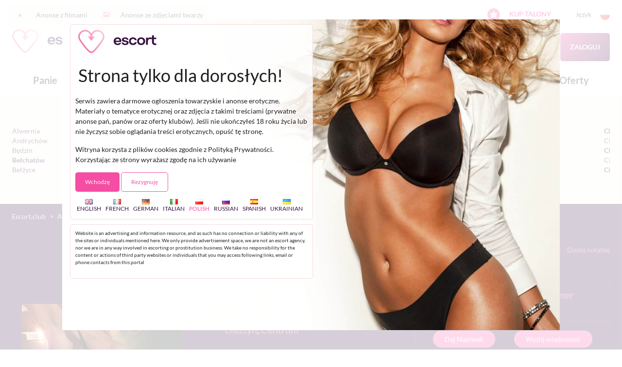

--- FILE ---
content_type: text/html;charset=utf-8
request_url: https://pl.escort.club/anons/79420.html
body_size: 58797
content:
<meta name="google-site-verification" content="HJ86qwV8ZKbqKxr2kHDpdEFnCbqZCKdErpJNl2n4UPk" ><meta name="google-site-verification" content="IVYoLG0vTPVJ1CZHi8UlPMWSCv-tbm00JHCMkyi0K7E" ><!DOCTYPE html>
<html xml:lang="pl" lang="pl" xmlns="http://www.w3.org/1999/xhtml">
    <head>
        <meta http-equiv="Content-Type" content="text/html; charset=utf-8" />
<meta id="contentLanguage" http-equiv="Content-Language" content="pl-PL" />
<meta http-equiv="X-UA-Compatible" content="IE=edge">
<meta name="viewport" content="width=device-width, initial-scale=1.0, minimum-scale=1.0, maximum-scale=1.0, user-scalable=no">

<title>Sensualny masaż -Wiola 38 lat, Olsztyn - anonse erotyczne - Escort.club</title>
<meta name="description" content="Schaue dir unten meine Pr&auml;ferenzen an und ruf mich an um einen Termin zu vereinbaren. Bitte achte auf die sprachen die ich sprech - Serwis zawiera darmowe ogłoszenia towarzyskie i anonse erotyczne, seks randki. Znajdziesz tu DARMOWE anonse bez żadnych kodów sms, nocne kluby, oferty pracy, striptiz, BDSM itp. Jeżeli szukasz prywatnych anonsów towarzyskich, erotycznych i sex randek z największych polskich miast takich jak Kraków, Warszawa, Katowice, Poznań, Wrocław, Gdynia, Gdańsk, Łódź to znajdziesz je na Escort.pl. Wszystkie ogłoszenia zawierają autentyczne zdjęcia i filmy. Najlepsze darmowe ogłoszenia towarzyskie i seks ogłoszenia pań, panów, trans, agencji i klubów.">

<meta name="language" content="pl" />
<meta name="Content-Language" content="pl" />
<meta property="og:locale" content="pl-PL">

<meta name="robots" content="noindex,nofollow">

<link rel="alternate" hreflang="en-GB" href="https://www.escort.club/personal-ads/79420.html" />
<link rel="alternate" hreflang="fr-FR" href="https://fr.escort.club/anons/79420.html" />
<link rel="alternate" hreflang="de-DE" href="https://de.escort.club/erotikanzeigen/79420.html" />
<link rel="alternate" hreflang="it-IT" href="https://it.escort.club/anons/79420.html" />
<link rel="alternate" hreflang="pl-PL" href="https://pl.escort.club/anons/79420.html" />
<link rel="alternate" hreflang="ru-RU" href="https://ru.escort.club/anons/79420.html" />
<link rel="alternate" hreflang="es-ES" href="https://es.escort.club/anons/79420.html" />
<link rel="alternate" hreflang="uk-UA" href="https://ua.escort.club/anons/79420.html" />
<link rel="alternate" hreflang="x-default" href="https://www.escort.club/personal-ads/79420.html" />


<link rel="icon" type="image/x-icon" href="/favicon.ico">

<style>
/* latin-ext */
@font-face {
  font-family: 'Lato';
  font-style: normal;
  font-weight: 300;
  src: url(https://fonts.gstatic.com/s/lato/v17/S6u9w4BMUTPHh7USSwaPGR_p.woff2) format('woff2');
  unicode-range: U+0100-024F, U+0259, U+1E00-1EFF, U+2020, U+20A0-20AB, U+20AD-20CF, U+2113, U+2C60-2C7F, U+A720-A7FF;
}
/* latin */
@font-face {
  font-family: 'Lato';
  font-style: normal;
  font-weight: 300;
  src: url(https://fonts.gstatic.com/s/lato/v17/S6u9w4BMUTPHh7USSwiPGQ.woff2) format('woff2');
  unicode-range: U+0000-00FF, U+0131, U+0152-0153, U+02BB-02BC, U+02C6, U+02DA, U+02DC, U+2000-206F, U+2074, U+20AC, U+2122, U+2191, U+2193, U+2212, U+2215, U+FEFF, U+FFFD;
}
/* latin-ext */
@font-face {
  font-family: 'Lato';
  font-style: normal;
  font-weight: 400;
  src: url(https://fonts.gstatic.com/s/lato/v17/S6uyw4BMUTPHjxAwXjeu.woff2) format('woff2');
  unicode-range: U+0100-024F, U+0259, U+1E00-1EFF, U+2020, U+20A0-20AB, U+20AD-20CF, U+2113, U+2C60-2C7F, U+A720-A7FF;
}
/* latin */
@font-face {
  font-family: 'Lato';
  font-style: normal;
  font-weight: 400;
  src: url(https://fonts.gstatic.com/s/lato/v17/S6uyw4BMUTPHjx4wXg.woff2) format('woff2');
  unicode-range: U+0000-00FF, U+0131, U+0152-0153, U+02BB-02BC, U+02C6, U+02DA, U+02DC, U+2000-206F, U+2074, U+20AC, U+2122, U+2191, U+2193, U+2212, U+2215, U+FEFF, U+FFFD;
}
/* latin-ext */
@font-face {
  font-family: 'Lato';
  font-style: normal;
  font-weight: 700;
  src: url(https://fonts.gstatic.com/s/lato/v17/S6u9w4BMUTPHh6UVSwaPGR_p.woff2) format('woff2');
  unicode-range: U+0100-024F, U+0259, U+1E00-1EFF, U+2020, U+20A0-20AB, U+20AD-20CF, U+2113, U+2C60-2C7F, U+A720-A7FF;
}
/* latin */
@font-face {
  font-family: 'Lato';
  font-style: normal;
  font-weight: 700;
  src: url(https://fonts.gstatic.com/s/lato/v17/S6u9w4BMUTPHh6UVSwiPGQ.woff2) format('woff2');
  unicode-range: U+0000-00FF, U+0131, U+0152-0153, U+02BB-02BC, U+02C6, U+02DA, U+02DC, U+2000-206F, U+2074, U+20AC, U+2122, U+2191, U+2193, U+2212, U+2215, U+FEFF, U+FFFD;
}
/* latin-ext */
@font-face {
  font-family: 'Lato';
  font-style: normal;
  font-weight: 900;
  src: url(https://fonts.gstatic.com/s/lato/v17/S6u9w4BMUTPHh50XSwaPGR_p.woff2) format('woff2');
  unicode-range: U+0100-024F, U+0259, U+1E00-1EFF, U+2020, U+20A0-20AB, U+20AD-20CF, U+2113, U+2C60-2C7F, U+A720-A7FF;
}
/* latin */
@font-face {
  font-family: 'Lato';
  font-style: normal;
  font-weight: 900;
  src: url(https://fonts.gstatic.com/s/lato/v17/S6u9w4BMUTPHh50XSwiPGQ.woff2) format('woff2');
  unicode-range: U+0000-00FF, U+0131, U+0152-0153, U+02BB-02BC, U+02C6, U+02DA, U+02DC, U+2000-206F, U+2074, U+20AC, U+2122, U+2191, U+2193, U+2212, U+2215, U+FEFF, U+FFFD;
}
</style>
<link rel="stylesheet" href="https://pl.escort.club/templates/escort/css/bootstrap.css">
<link rel="stylesheet" href="https://pl.escort.club/templates/escort/css/bootstrap-select.min.css">
<link rel="stylesheet" href="https://pl.escort.club/templates/escort/js/select2/dist/css/select2.min.css">
<link rel="stylesheet" href="https://pl.escort.club/templates/escort/css/styles.min.css?time=1768994941">
<link rel="stylesheet" media="screen" href="https://pl.escort.club/templates/escort/css/overwrite_latest_1_23.css?v=1.1">

    <link rel="stylesheet" href="https://pl.escort.club/templates/escort/js/intlTelInput/css/intlTelInput.min.css">

<style>
        .item-col.video-item {
            max-width: 49.99%;
        }
        .item-col.video-item .image {
            padding-top: 61.5%;
        }
        .item-col.video-item .image:before {
            background: linear-gradient(to bottom,rgba(245,77,163,0) 0,rgba(245,77,163,.3) 100%);
        }
        .item-col.video-item .time {
            position: absolute;
            bottom: 10px;
            right: 10px;
            font-size: 16px;
            color: #fff;
        }
        .item-col.video-item .item-icons {
            top: unset;
            bottom: 10px;
            left: 10px;
            max-width: unset;
        }
        .item-col.video-item .item-info {
            position: relative;
            left: unset;
            right: unset;
            bottom: 0;
        }
        .item-col.video-item .item-info .item-name,
        .item-col.video-item .item-info .item-stats {
            color: #211d22;
        }
        .item-col.video-item .item-info .item-name {
            font-weight: 700;
        }
        .item-col.video-item .item-info .item-stats {
            font-weight: 400;
        }
        
        .videos-filter {
            max-width: 220px;
        }
        
        @media (min-width: 1040px) {
            .item-col.video-item {
                max-width: 19.99%;
            }
        }
        
        .video-sec .title-col a {
            color: #f7dcdc;
        }
        .video-sec .title-col a:hover {
            color: #fb0081;
        }
        
        .video-sec .video-desktop .title-col {
            flex: 1;
        }
        .video-sec .video-desktop .header-filter {
            flex: 0 0 auto;
        }
        
        .video-sec .content-info-wrapper.video-wrapper {
            flex-basis: 100%;
        }
        
        .video-sec .content-info-wrapper.video-wrapper .video-layer {
            position: relative;
            padding-top: 56.25%;
        }
        
        .video-sec .row.mobile-info {
            align-items: center;
            justify-content: center;
            line-height: 30px;
        }
        
        @media (min-width: 1040px) {
            .video-sec .header-filter .filter-box+.filter-box {
                margin-left: 40px;
            }
        }
.contant-prices { 
	max-width: 400px;
	margin-left: auto;
}
</style>

<link rel="stylesheet" href="https://pl.escort.club/templates/escort/js/colorbox/colorbox.css?v=1">
<script>
    var domainName = 'pl.escort.club';
    var _basehttp = 'https://pl.escort.club', settings = {};
</script>

<script defer src="https://use.fontawesome.com/releases/v5.6.3/js/all.js" integrity="sha384-EIHISlAOj4zgYieurP0SdoiBYfGJKkgWedPHH4jCzpCXLmzVsw1ouK59MuUtP4a1" crossorigin="anonymous"></script>

<script>
/**
 * Minified by jsDelivr using Terser v3.14.1.
 * Original file: /npm/js-cookie@2.2.1/src/js.cookie.js
 * 
 * Do NOT use SRI with dynamically generated files! More information: https://www.jsdelivr.com/using-sri-with-dynamic-files
 */
!function(e){var n;if("function"==typeof define&&define.amd&&(define(e),n=!0),"object"==typeof exports&&(module.exports=e(),n=!0),!n){var t=window.Cookies,o=window.Cookies=e();o.noConflict=function(){return window.Cookies=t,o}}}(function(){function e(){for(var e=0,n={};e<arguments.length;e++){var t=arguments[e];for(var o in t)n[o]=t[o]}return n}function n(e){return e.replace(/(%[0-9A-Z]{2})+/g,decodeURIComponent)}return function t(o){function r(){}function i(n,t,i){if("undefined"!=typeof document){"number"==typeof(i=e({path:"/"},r.defaults,i)).expires&&(i.expires=new Date(1*new Date+864e5*i.expires)),i.expires=i.expires?i.expires.toUTCString():"";try{var c=JSON.stringify(t);/^[\{\[]/.test(c)&&(t=c)}catch(e){}t=o.write?o.write(t,n):encodeURIComponent(String(t)).replace(/%(23|24|26|2B|3A|3C|3E|3D|2F|3F|40|5B|5D|5E|60|7B|7D|7C)/g,decodeURIComponent),n=encodeURIComponent(String(n)).replace(/%(23|24|26|2B|5E|60|7C)/g,decodeURIComponent).replace(/[\(\)]/g,escape);var f="";for(var u in i)i[u]&&(f+="; "+u,!0!==i[u]&&(f+="="+i[u].split(";")[0]));return document.cookie=n+"="+t+f}}function c(e,t){if("undefined"!=typeof document){for(var r={},i=document.cookie?document.cookie.split("; "):[],c=0;c<i.length;c++){var f=i[c].split("="),u=f.slice(1).join("=");t||'"'!==u.charAt(0)||(u=u.slice(1,-1));try{var a=n(f[0]);if(u=(o.read||o)(u,a)||n(u),t)try{u=JSON.parse(u)}catch(e){}if(r[a]=u,e===a)break}catch(e){}}return e?r[e]:r}}return r.set=i,r.get=function(e){return c(e,!1)},r.getJSON=function(e){return c(e,!0)},r.remove=function(n,t){i(n,"",e(t,{expires:-1}))},r.defaults={},r.withConverter=t,r}(function(){})});

/*! jQuery v1.12.4 | (c) jQuery Foundation | jquery.org/license */
!function(a,b){"object"==typeof module&&"object"==typeof module.exports?module.exports=a.document?b(a,!0):function(a){if(!a.document)throw new Error("jQuery requires a window with a document");return b(a)}:b(a)}("undefined"!=typeof window?window:this,function(a,b){var c=[],d=a.document,e=c.slice,f=c.concat,g=c.push,h=c.indexOf,i={},j=i.toString,k=i.hasOwnProperty,l={},m="1.12.4",n=function(a,b){return new n.fn.init(a,b)},o=/^[\s\uFEFF\xA0]+|[\s\uFEFF\xA0]+$/g,p=/^-ms-/,q=/-([\da-z])/gi,r=function(a,b){return b.toUpperCase()};n.fn=n.prototype={jquery:m,constructor:n,selector:"",length:0,toArray:function(){return e.call(this)},get:function(a){return null!=a?0>a?this[a+this.length]:this[a]:e.call(this)},pushStack:function(a){var b=n.merge(this.constructor(),a);return b.prevObject=this,b.context=this.context,b},each:function(a){return n.each(this,a)},map:function(a){return this.pushStack(n.map(this,function(b,c){return a.call(b,c,b)}))},slice:function(){return this.pushStack(e.apply(this,arguments))},first:function(){return this.eq(0)},last:function(){return this.eq(-1)},eq:function(a){var b=this.length,c=+a+(0>a?b:0);return this.pushStack(c>=0&&b>c?[this[c]]:[])},end:function(){return this.prevObject||this.constructor()},push:g,sort:c.sort,splice:c.splice},n.extend=n.fn.extend=function(){var a,b,c,d,e,f,g=arguments[0]||{},h=1,i=arguments.length,j=!1;for("boolean"==typeof g&&(j=g,g=arguments[h]||{},h++),"object"==typeof g||n.isFunction(g)||(g={}),h===i&&(g=this,h--);i>h;h++)if(null!=(e=arguments[h]))for(d in e)a=g[d],c=e[d],g!==c&&(j&&c&&(n.isPlainObject(c)||(b=n.isArray(c)))?(b?(b=!1,f=a&&n.isArray(a)?a:[]):f=a&&n.isPlainObject(a)?a:{},g[d]=n.extend(j,f,c)):void 0!==c&&(g[d]=c));return g},n.extend({expando:"jQuery"+(m+Math.random()).replace(/\D/g,""),isReady:!0,error:function(a){throw new Error(a)},noop:function(){},isFunction:function(a){return"function"===n.type(a)},isArray:Array.isArray||function(a){return"array"===n.type(a)},isWindow:function(a){return null!=a&&a==a.window},isNumeric:function(a){var b=a&&a.toString();return!n.isArray(a)&&b-parseFloat(b)+1>=0},isEmptyObject:function(a){var b;for(b in a)return!1;return!0},isPlainObject:function(a){var b;if(!a||"object"!==n.type(a)||a.nodeType||n.isWindow(a))return!1;try{if(a.constructor&&!k.call(a,"constructor")&&!k.call(a.constructor.prototype,"isPrototypeOf"))return!1}catch(c){return!1}if(!l.ownFirst)for(b in a)return k.call(a,b);for(b in a);return void 0===b||k.call(a,b)},type:function(a){return null==a?a+"":"object"==typeof a||"function"==typeof a?i[j.call(a)]||"object":typeof a},globalEval:function(b){b&&n.trim(b)&&(a.execScript||function(b){a.eval.call(a,b)})(b)},camelCase:function(a){return a.replace(p,"ms-").replace(q,r)},nodeName:function(a,b){return a.nodeName&&a.nodeName.toLowerCase()===b.toLowerCase()},each:function(a,b){var c,d=0;if(s(a)){for(c=a.length;c>d;d++)if(b.call(a[d],d,a[d])===!1)break}else for(d in a)if(b.call(a[d],d,a[d])===!1)break;return a},trim:function(a){return null==a?"":(a+"").replace(o,"")},makeArray:function(a,b){var c=b||[];return null!=a&&(s(Object(a))?n.merge(c,"string"==typeof a?[a]:a):g.call(c,a)),c},inArray:function(a,b,c){var d;if(b){if(h)return h.call(b,a,c);for(d=b.length,c=c?0>c?Math.max(0,d+c):c:0;d>c;c++)if(c in b&&b[c]===a)return c}return-1},merge:function(a,b){var c=+b.length,d=0,e=a.length;while(c>d)a[e++]=b[d++];if(c!==c)while(void 0!==b[d])a[e++]=b[d++];return a.length=e,a},grep:function(a,b,c){for(var d,e=[],f=0,g=a.length,h=!c;g>f;f++)d=!b(a[f],f),d!==h&&e.push(a[f]);return e},map:function(a,b,c){var d,e,g=0,h=[];if(s(a))for(d=a.length;d>g;g++)e=b(a[g],g,c),null!=e&&h.push(e);else for(g in a)e=b(a[g],g,c),null!=e&&h.push(e);return f.apply([],h)},guid:1,proxy:function(a,b){var c,d,f;return"string"==typeof b&&(f=a[b],b=a,a=f),n.isFunction(a)?(c=e.call(arguments,2),d=function(){return a.apply(b||this,c.concat(e.call(arguments)))},d.guid=a.guid=a.guid||n.guid++,d):void 0},now:function(){return+new Date},support:l}),"function"==typeof Symbol&&(n.fn[Symbol.iterator]=c[Symbol.iterator]),n.each("Boolean Number String Function Array Date RegExp Object Error Symbol".split(" "),function(a,b){i["[object "+b+"]"]=b.toLowerCase()});function s(a){var b=!!a&&"length"in a&&a.length,c=n.type(a);return"function"===c||n.isWindow(a)?!1:"array"===c||0===b||"number"==typeof b&&b>0&&b-1 in a}var t=function(a){var b,c,d,e,f,g,h,i,j,k,l,m,n,o,p,q,r,s,t,u="sizzle"+1*new Date,v=a.document,w=0,x=0,y=ga(),z=ga(),A=ga(),B=function(a,b){return a===b&&(l=!0),0},C=1<<31,D={}.hasOwnProperty,E=[],F=E.pop,G=E.push,H=E.push,I=E.slice,J=function(a,b){for(var c=0,d=a.length;d>c;c++)if(a[c]===b)return c;return-1},K="checked|selected|async|autofocus|autoplay|controls|defer|disabled|hidden|ismap|loop|multiple|open|readonly|required|scoped",L="[\\x20\\t\\r\\n\\f]",M="(?:\\\\.|[\\w-]|[^\\x00-\\xa0])+",N="\\["+L+"*("+M+")(?:"+L+"*([*^$|!~]?=)"+L+"*(?:'((?:\\\\.|[^\\\\'])*)'|\"((?:\\\\.|[^\\\\\"])*)\"|("+M+"))|)"+L+"*\\]",O=":("+M+")(?:\\((('((?:\\\\.|[^\\\\'])*)'|\"((?:\\\\.|[^\\\\\"])*)\")|((?:\\\\.|[^\\\\()[\\]]|"+N+")*)|.*)\\)|)",P=new RegExp(L+"+","g"),Q=new RegExp("^"+L+"+|((?:^|[^\\\\])(?:\\\\.)*)"+L+"+$","g"),R=new RegExp("^"+L+"*,"+L+"*"),S=new RegExp("^"+L+"*([>+~]|"+L+")"+L+"*"),T=new RegExp("="+L+"*([^\\]'\"]*?)"+L+"*\\]","g"),U=new RegExp(O),V=new RegExp("^"+M+"$"),W={ID:new RegExp("^#("+M+")"),CLASS:new RegExp("^\\.("+M+")"),TAG:new RegExp("^("+M+"|[*])"),ATTR:new RegExp("^"+N),PSEUDO:new RegExp("^"+O),CHILD:new RegExp("^:(only|first|last|nth|nth-last)-(child|of-type)(?:\\("+L+"*(even|odd|(([+-]|)(\\d*)n|)"+L+"*(?:([+-]|)"+L+"*(\\d+)|))"+L+"*\\)|)","i"),bool:new RegExp("^(?:"+K+")$","i"),needsContext:new RegExp("^"+L+"*[>+~]|:(even|odd|eq|gt|lt|nth|first|last)(?:\\("+L+"*((?:-\\d)?\\d*)"+L+"*\\)|)(?=[^-]|$)","i")},X=/^(?:input|select|textarea|button)$/i,Y=/^h\d$/i,Z=/^[^{]+\{\s*\[native \w/,$=/^(?:#([\w-]+)|(\w+)|\.([\w-]+))$/,_=/[+~]/,aa=/'|\\/g,ba=new RegExp("\\\\([\\da-f]{1,6}"+L+"?|("+L+")|.)","ig"),ca=function(a,b,c){var d="0x"+b-65536;return d!==d||c?b:0>d?String.fromCharCode(d+65536):String.fromCharCode(d>>10|55296,1023&d|56320)},da=function(){m()};try{H.apply(E=I.call(v.childNodes),v.childNodes),E[v.childNodes.length].nodeType}catch(ea){H={apply:E.length?function(a,b){G.apply(a,I.call(b))}:function(a,b){var c=a.length,d=0;while(a[c++]=b[d++]);a.length=c-1}}}function fa(a,b,d,e){var f,h,j,k,l,o,r,s,w=b&&b.ownerDocument,x=b?b.nodeType:9;if(d=d||[],"string"!=typeof a||!a||1!==x&&9!==x&&11!==x)return d;if(!e&&((b?b.ownerDocument||b:v)!==n&&m(b),b=b||n,p)){if(11!==x&&(o=$.exec(a)))if(f=o[1]){if(9===x){if(!(j=b.getElementById(f)))return d;if(j.id===f)return d.push(j),d}else if(w&&(j=w.getElementById(f))&&t(b,j)&&j.id===f)return d.push(j),d}else{if(o[2])return H.apply(d,b.getElementsByTagName(a)),d;if((f=o[3])&&c.getElementsByClassName&&b.getElementsByClassName)return H.apply(d,b.getElementsByClassName(f)),d}if(c.qsa&&!A[a+" "]&&(!q||!q.test(a))){if(1!==x)w=b,s=a;else if("object"!==b.nodeName.toLowerCase()){(k=b.getAttribute("id"))?k=k.replace(aa,"\\$&"):b.setAttribute("id",k=u),r=g(a),h=r.length,l=V.test(k)?"#"+k:"[id='"+k+"']";while(h--)r[h]=l+" "+qa(r[h]);s=r.join(","),w=_.test(a)&&oa(b.parentNode)||b}if(s)try{return H.apply(d,w.querySelectorAll(s)),d}catch(y){}finally{k===u&&b.removeAttribute("id")}}}return i(a.replace(Q,"$1"),b,d,e)}function ga(){var a=[];function b(c,e){return a.push(c+" ")>d.cacheLength&&delete b[a.shift()],b[c+" "]=e}return b}function ha(a){return a[u]=!0,a}function ia(a){var b=n.createElement("div");try{return!!a(b)}catch(c){return!1}finally{b.parentNode&&b.parentNode.removeChild(b),b=null}}function ja(a,b){var c=a.split("|"),e=c.length;while(e--)d.attrHandle[c[e]]=b}function ka(a,b){var c=b&&a,d=c&&1===a.nodeType&&1===b.nodeType&&(~b.sourceIndex||C)-(~a.sourceIndex||C);if(d)return d;if(c)while(c=c.nextSibling)if(c===b)return-1;return a?1:-1}function la(a){return function(b){var c=b.nodeName.toLowerCase();return"input"===c&&b.type===a}}function ma(a){return function(b){var c=b.nodeName.toLowerCase();return("input"===c||"button"===c)&&b.type===a}}function na(a){return ha(function(b){return b=+b,ha(function(c,d){var e,f=a([],c.length,b),g=f.length;while(g--)c[e=f[g]]&&(c[e]=!(d[e]=c[e]))})})}function oa(a){return a&&"undefined"!=typeof a.getElementsByTagName&&a}c=fa.support={},f=fa.isXML=function(a){var b=a&&(a.ownerDocument||a).documentElement;return b?"HTML"!==b.nodeName:!1},m=fa.setDocument=function(a){var b,e,g=a?a.ownerDocument||a:v;return g!==n&&9===g.nodeType&&g.documentElement?(n=g,o=n.documentElement,p=!f(n),(e=n.defaultView)&&e.top!==e&&(e.addEventListener?e.addEventListener("unload",da,!1):e.attachEvent&&e.attachEvent("onunload",da)),c.attributes=ia(function(a){return a.className="i",!a.getAttribute("className")}),c.getElementsByTagName=ia(function(a){return a.appendChild(n.createComment("")),!a.getElementsByTagName("*").length}),c.getElementsByClassName=Z.test(n.getElementsByClassName),c.getById=ia(function(a){return o.appendChild(a).id=u,!n.getElementsByName||!n.getElementsByName(u).length}),c.getById?(d.find.ID=function(a,b){if("undefined"!=typeof b.getElementById&&p){var c=b.getElementById(a);return c?[c]:[]}},d.filter.ID=function(a){var b=a.replace(ba,ca);return function(a){return a.getAttribute("id")===b}}):(delete d.find.ID,d.filter.ID=function(a){var b=a.replace(ba,ca);return function(a){var c="undefined"!=typeof a.getAttributeNode&&a.getAttributeNode("id");return c&&c.value===b}}),d.find.TAG=c.getElementsByTagName?function(a,b){return"undefined"!=typeof b.getElementsByTagName?b.getElementsByTagName(a):c.qsa?b.querySelectorAll(a):void 0}:function(a,b){var c,d=[],e=0,f=b.getElementsByTagName(a);if("*"===a){while(c=f[e++])1===c.nodeType&&d.push(c);return d}return f},d.find.CLASS=c.getElementsByClassName&&function(a,b){return"undefined"!=typeof b.getElementsByClassName&&p?b.getElementsByClassName(a):void 0},r=[],q=[],(c.qsa=Z.test(n.querySelectorAll))&&(ia(function(a){o.appendChild(a).innerHTML="<a id='"+u+"'></a><select id='"+u+"-\r\\' msallowcapture=''><option selected=''></option></select>",a.querySelectorAll("[msallowcapture^='']").length&&q.push("[*^$]="+L+"*(?:''|\"\")"),a.querySelectorAll("[selected]").length||q.push("\\["+L+"*(?:value|"+K+")"),a.querySelectorAll("[id~="+u+"-]").length||q.push("~="),a.querySelectorAll(":checked").length||q.push(":checked"),a.querySelectorAll("a#"+u+"+*").length||q.push(".#.+[+~]")}),ia(function(a){var b=n.createElement("input");b.setAttribute("type","hidden"),a.appendChild(b).setAttribute("name","D"),a.querySelectorAll("[name=d]").length&&q.push("name"+L+"*[*^$|!~]?="),a.querySelectorAll(":enabled").length||q.push(":enabled",":disabled"),a.querySelectorAll("*,:x"),q.push(",.*:")})),(c.matchesSelector=Z.test(s=o.matches||o.webkitMatchesSelector||o.mozMatchesSelector||o.oMatchesSelector||o.msMatchesSelector))&&ia(function(a){c.disconnectedMatch=s.call(a,"div"),s.call(a,"[s!='']:x"),r.push("!=",O)}),q=q.length&&new RegExp(q.join("|")),r=r.length&&new RegExp(r.join("|")),b=Z.test(o.compareDocumentPosition),t=b||Z.test(o.contains)?function(a,b){var c=9===a.nodeType?a.documentElement:a,d=b&&b.parentNode;return a===d||!(!d||1!==d.nodeType||!(c.contains?c.contains(d):a.compareDocumentPosition&&16&a.compareDocumentPosition(d)))}:function(a,b){if(b)while(b=b.parentNode)if(b===a)return!0;return!1},B=b?function(a,b){if(a===b)return l=!0,0;var d=!a.compareDocumentPosition-!b.compareDocumentPosition;return d?d:(d=(a.ownerDocument||a)===(b.ownerDocument||b)?a.compareDocumentPosition(b):1,1&d||!c.sortDetached&&b.compareDocumentPosition(a)===d?a===n||a.ownerDocument===v&&t(v,a)?-1:b===n||b.ownerDocument===v&&t(v,b)?1:k?J(k,a)-J(k,b):0:4&d?-1:1)}:function(a,b){if(a===b)return l=!0,0;var c,d=0,e=a.parentNode,f=b.parentNode,g=[a],h=[b];if(!e||!f)return a===n?-1:b===n?1:e?-1:f?1:k?J(k,a)-J(k,b):0;if(e===f)return ka(a,b);c=a;while(c=c.parentNode)g.unshift(c);c=b;while(c=c.parentNode)h.unshift(c);while(g[d]===h[d])d++;return d?ka(g[d],h[d]):g[d]===v?-1:h[d]===v?1:0},n):n},fa.matches=function(a,b){return fa(a,null,null,b)},fa.matchesSelector=function(a,b){if((a.ownerDocument||a)!==n&&m(a),b=b.replace(T,"='$1']"),c.matchesSelector&&p&&!A[b+" "]&&(!r||!r.test(b))&&(!q||!q.test(b)))try{var d=s.call(a,b);if(d||c.disconnectedMatch||a.document&&11!==a.document.nodeType)return d}catch(e){}return fa(b,n,null,[a]).length>0},fa.contains=function(a,b){return(a.ownerDocument||a)!==n&&m(a),t(a,b)},fa.attr=function(a,b){(a.ownerDocument||a)!==n&&m(a);var e=d.attrHandle[b.toLowerCase()],f=e&&D.call(d.attrHandle,b.toLowerCase())?e(a,b,!p):void 0;return void 0!==f?f:c.attributes||!p?a.getAttribute(b):(f=a.getAttributeNode(b))&&f.specified?f.value:null},fa.error=function(a){throw new Error("Syntax error, unrecognized expression: "+a)},fa.uniqueSort=function(a){var b,d=[],e=0,f=0;if(l=!c.detectDuplicates,k=!c.sortStable&&a.slice(0),a.sort(B),l){while(b=a[f++])b===a[f]&&(e=d.push(f));while(e--)a.splice(d[e],1)}return k=null,a},e=fa.getText=function(a){var b,c="",d=0,f=a.nodeType;if(f){if(1===f||9===f||11===f){if("string"==typeof a.textContent)return a.textContent;for(a=a.firstChild;a;a=a.nextSibling)c+=e(a)}else if(3===f||4===f)return a.nodeValue}else while(b=a[d++])c+=e(b);return c},d=fa.selectors={cacheLength:50,createPseudo:ha,match:W,attrHandle:{},find:{},relative:{">":{dir:"parentNode",first:!0}," ":{dir:"parentNode"},"+":{dir:"previousSibling",first:!0},"~":{dir:"previousSibling"}},preFilter:{ATTR:function(a){return a[1]=a[1].replace(ba,ca),a[3]=(a[3]||a[4]||a[5]||"").replace(ba,ca),"~="===a[2]&&(a[3]=" "+a[3]+" "),a.slice(0,4)},CHILD:function(a){return a[1]=a[1].toLowerCase(),"nth"===a[1].slice(0,3)?(a[3]||fa.error(a[0]),a[4]=+(a[4]?a[5]+(a[6]||1):2*("even"===a[3]||"odd"===a[3])),a[5]=+(a[7]+a[8]||"odd"===a[3])):a[3]&&fa.error(a[0]),a},PSEUDO:function(a){var b,c=!a[6]&&a[2];return W.CHILD.test(a[0])?null:(a[3]?a[2]=a[4]||a[5]||"":c&&U.test(c)&&(b=g(c,!0))&&(b=c.indexOf(")",c.length-b)-c.length)&&(a[0]=a[0].slice(0,b),a[2]=c.slice(0,b)),a.slice(0,3))}},filter:{TAG:function(a){var b=a.replace(ba,ca).toLowerCase();return"*"===a?function(){return!0}:function(a){return a.nodeName&&a.nodeName.toLowerCase()===b}},CLASS:function(a){var b=y[a+" "];return b||(b=new RegExp("(^|"+L+")"+a+"("+L+"|$)"))&&y(a,function(a){return b.test("string"==typeof a.className&&a.className||"undefined"!=typeof a.getAttribute&&a.getAttribute("class")||"")})},ATTR:function(a,b,c){return function(d){var e=fa.attr(d,a);return null==e?"!="===b:b?(e+="","="===b?e===c:"!="===b?e!==c:"^="===b?c&&0===e.indexOf(c):"*="===b?c&&e.indexOf(c)>-1:"$="===b?c&&e.slice(-c.length)===c:"~="===b?(" "+e.replace(P," ")+" ").indexOf(c)>-1:"|="===b?e===c||e.slice(0,c.length+1)===c+"-":!1):!0}},CHILD:function(a,b,c,d,e){var f="nth"!==a.slice(0,3),g="last"!==a.slice(-4),h="of-type"===b;return 1===d&&0===e?function(a){return!!a.parentNode}:function(b,c,i){var j,k,l,m,n,o,p=f!==g?"nextSibling":"previousSibling",q=b.parentNode,r=h&&b.nodeName.toLowerCase(),s=!i&&!h,t=!1;if(q){if(f){while(p){m=b;while(m=m[p])if(h?m.nodeName.toLowerCase()===r:1===m.nodeType)return!1;o=p="only"===a&&!o&&"nextSibling"}return!0}if(o=[g?q.firstChild:q.lastChild],g&&s){m=q,l=m[u]||(m[u]={}),k=l[m.uniqueID]||(l[m.uniqueID]={}),j=k[a]||[],n=j[0]===w&&j[1],t=n&&j[2],m=n&&q.childNodes[n];while(m=++n&&m&&m[p]||(t=n=0)||o.pop())if(1===m.nodeType&&++t&&m===b){k[a]=[w,n,t];break}}else if(s&&(m=b,l=m[u]||(m[u]={}),k=l[m.uniqueID]||(l[m.uniqueID]={}),j=k[a]||[],n=j[0]===w&&j[1],t=n),t===!1)while(m=++n&&m&&m[p]||(t=n=0)||o.pop())if((h?m.nodeName.toLowerCase()===r:1===m.nodeType)&&++t&&(s&&(l=m[u]||(m[u]={}),k=l[m.uniqueID]||(l[m.uniqueID]={}),k[a]=[w,t]),m===b))break;return t-=e,t===d||t%d===0&&t/d>=0}}},PSEUDO:function(a,b){var c,e=d.pseudos[a]||d.setFilters[a.toLowerCase()]||fa.error("unsupported pseudo: "+a);return e[u]?e(b):e.length>1?(c=[a,a,"",b],d.setFilters.hasOwnProperty(a.toLowerCase())?ha(function(a,c){var d,f=e(a,b),g=f.length;while(g--)d=J(a,f[g]),a[d]=!(c[d]=f[g])}):function(a){return e(a,0,c)}):e}},pseudos:{not:ha(function(a){var b=[],c=[],d=h(a.replace(Q,"$1"));return d[u]?ha(function(a,b,c,e){var f,g=d(a,null,e,[]),h=a.length;while(h--)(f=g[h])&&(a[h]=!(b[h]=f))}):function(a,e,f){return b[0]=a,d(b,null,f,c),b[0]=null,!c.pop()}}),has:ha(function(a){return function(b){return fa(a,b).length>0}}),contains:ha(function(a){return a=a.replace(ba,ca),function(b){return(b.textContent||b.innerText||e(b)).indexOf(a)>-1}}),lang:ha(function(a){return V.test(a||"")||fa.error("unsupported lang: "+a),a=a.replace(ba,ca).toLowerCase(),function(b){var c;do if(c=p?b.lang:b.getAttribute("xml:lang")||b.getAttribute("lang"))return c=c.toLowerCase(),c===a||0===c.indexOf(a+"-");while((b=b.parentNode)&&1===b.nodeType);return!1}}),target:function(b){var c=a.location&&a.location.hash;return c&&c.slice(1)===b.id},root:function(a){return a===o},focus:function(a){return a===n.activeElement&&(!n.hasFocus||n.hasFocus())&&!!(a.type||a.href||~a.tabIndex)},enabled:function(a){return a.disabled===!1},disabled:function(a){return a.disabled===!0},checked:function(a){var b=a.nodeName.toLowerCase();return"input"===b&&!!a.checked||"option"===b&&!!a.selected},selected:function(a){return a.parentNode&&a.parentNode.selectedIndex,a.selected===!0},empty:function(a){for(a=a.firstChild;a;a=a.nextSibling)if(a.nodeType<6)return!1;return!0},parent:function(a){return!d.pseudos.empty(a)},header:function(a){return Y.test(a.nodeName)},input:function(a){return X.test(a.nodeName)},button:function(a){var b=a.nodeName.toLowerCase();return"input"===b&&"button"===a.type||"button"===b},text:function(a){var b;return"input"===a.nodeName.toLowerCase()&&"text"===a.type&&(null==(b=a.getAttribute("type"))||"text"===b.toLowerCase())},first:na(function(){return[0]}),last:na(function(a,b){return[b-1]}),eq:na(function(a,b,c){return[0>c?c+b:c]}),even:na(function(a,b){for(var c=0;b>c;c+=2)a.push(c);return a}),odd:na(function(a,b){for(var c=1;b>c;c+=2)a.push(c);return a}),lt:na(function(a,b,c){for(var d=0>c?c+b:c;--d>=0;)a.push(d);return a}),gt:na(function(a,b,c){for(var d=0>c?c+b:c;++d<b;)a.push(d);return a})}},d.pseudos.nth=d.pseudos.eq;for(b in{radio:!0,checkbox:!0,file:!0,password:!0,image:!0})d.pseudos[b]=la(b);for(b in{submit:!0,reset:!0})d.pseudos[b]=ma(b);function pa(){}pa.prototype=d.filters=d.pseudos,d.setFilters=new pa,g=fa.tokenize=function(a,b){var c,e,f,g,h,i,j,k=z[a+" "];if(k)return b?0:k.slice(0);h=a,i=[],j=d.preFilter;while(h){c&&!(e=R.exec(h))||(e&&(h=h.slice(e[0].length)||h),i.push(f=[])),c=!1,(e=S.exec(h))&&(c=e.shift(),f.push({value:c,type:e[0].replace(Q," ")}),h=h.slice(c.length));for(g in d.filter)!(e=W[g].exec(h))||j[g]&&!(e=j[g](e))||(c=e.shift(),f.push({value:c,type:g,matches:e}),h=h.slice(c.length));if(!c)break}return b?h.length:h?fa.error(a):z(a,i).slice(0)};function qa(a){for(var b=0,c=a.length,d="";c>b;b++)d+=a[b].value;return d}function ra(a,b,c){var d=b.dir,e=c&&"parentNode"===d,f=x++;return b.first?function(b,c,f){while(b=b[d])if(1===b.nodeType||e)return a(b,c,f)}:function(b,c,g){var h,i,j,k=[w,f];if(g){while(b=b[d])if((1===b.nodeType||e)&&a(b,c,g))return!0}else while(b=b[d])if(1===b.nodeType||e){if(j=b[u]||(b[u]={}),i=j[b.uniqueID]||(j[b.uniqueID]={}),(h=i[d])&&h[0]===w&&h[1]===f)return k[2]=h[2];if(i[d]=k,k[2]=a(b,c,g))return!0}}}function sa(a){return a.length>1?function(b,c,d){var e=a.length;while(e--)if(!a[e](b,c,d))return!1;return!0}:a[0]}function ta(a,b,c){for(var d=0,e=b.length;e>d;d++)fa(a,b[d],c);return c}function ua(a,b,c,d,e){for(var f,g=[],h=0,i=a.length,j=null!=b;i>h;h++)(f=a[h])&&(c&&!c(f,d,e)||(g.push(f),j&&b.push(h)));return g}function va(a,b,c,d,e,f){return d&&!d[u]&&(d=va(d)),e&&!e[u]&&(e=va(e,f)),ha(function(f,g,h,i){var j,k,l,m=[],n=[],o=g.length,p=f||ta(b||"*",h.nodeType?[h]:h,[]),q=!a||!f&&b?p:ua(p,m,a,h,i),r=c?e||(f?a:o||d)?[]:g:q;if(c&&c(q,r,h,i),d){j=ua(r,n),d(j,[],h,i),k=j.length;while(k--)(l=j[k])&&(r[n[k]]=!(q[n[k]]=l))}if(f){if(e||a){if(e){j=[],k=r.length;while(k--)(l=r[k])&&j.push(q[k]=l);e(null,r=[],j,i)}k=r.length;while(k--)(l=r[k])&&(j=e?J(f,l):m[k])>-1&&(f[j]=!(g[j]=l))}}else r=ua(r===g?r.splice(o,r.length):r),e?e(null,g,r,i):H.apply(g,r)})}function wa(a){for(var b,c,e,f=a.length,g=d.relative[a[0].type],h=g||d.relative[" "],i=g?1:0,k=ra(function(a){return a===b},h,!0),l=ra(function(a){return J(b,a)>-1},h,!0),m=[function(a,c,d){var e=!g&&(d||c!==j)||((b=c).nodeType?k(a,c,d):l(a,c,d));return b=null,e}];f>i;i++)if(c=d.relative[a[i].type])m=[ra(sa(m),c)];else{if(c=d.filter[a[i].type].apply(null,a[i].matches),c[u]){for(e=++i;f>e;e++)if(d.relative[a[e].type])break;return va(i>1&&sa(m),i>1&&qa(a.slice(0,i-1).concat({value:" "===a[i-2].type?"*":""})).replace(Q,"$1"),c,e>i&&wa(a.slice(i,e)),f>e&&wa(a=a.slice(e)),f>e&&qa(a))}m.push(c)}return sa(m)}function xa(a,b){var c=b.length>0,e=a.length>0,f=function(f,g,h,i,k){var l,o,q,r=0,s="0",t=f&&[],u=[],v=j,x=f||e&&d.find.TAG("*",k),y=w+=null==v?1:Math.random()||.1,z=x.length;for(k&&(j=g===n||g||k);s!==z&&null!=(l=x[s]);s++){if(e&&l){o=0,g||l.ownerDocument===n||(m(l),h=!p);while(q=a[o++])if(q(l,g||n,h)){i.push(l);break}k&&(w=y)}c&&((l=!q&&l)&&r--,f&&t.push(l))}if(r+=s,c&&s!==r){o=0;while(q=b[o++])q(t,u,g,h);if(f){if(r>0)while(s--)t[s]||u[s]||(u[s]=F.call(i));u=ua(u)}H.apply(i,u),k&&!f&&u.length>0&&r+b.length>1&&fa.uniqueSort(i)}return k&&(w=y,j=v),t};return c?ha(f):f}return h=fa.compile=function(a,b){var c,d=[],e=[],f=A[a+" "];if(!f){b||(b=g(a)),c=b.length;while(c--)f=wa(b[c]),f[u]?d.push(f):e.push(f);f=A(a,xa(e,d)),f.selector=a}return f},i=fa.select=function(a,b,e,f){var i,j,k,l,m,n="function"==typeof a&&a,o=!f&&g(a=n.selector||a);if(e=e||[],1===o.length){if(j=o[0]=o[0].slice(0),j.length>2&&"ID"===(k=j[0]).type&&c.getById&&9===b.nodeType&&p&&d.relative[j[1].type]){if(b=(d.find.ID(k.matches[0].replace(ba,ca),b)||[])[0],!b)return e;n&&(b=b.parentNode),a=a.slice(j.shift().value.length)}i=W.needsContext.test(a)?0:j.length;while(i--){if(k=j[i],d.relative[l=k.type])break;if((m=d.find[l])&&(f=m(k.matches[0].replace(ba,ca),_.test(j[0].type)&&oa(b.parentNode)||b))){if(j.splice(i,1),a=f.length&&qa(j),!a)return H.apply(e,f),e;break}}}return(n||h(a,o))(f,b,!p,e,!b||_.test(a)&&oa(b.parentNode)||b),e},c.sortStable=u.split("").sort(B).join("")===u,c.detectDuplicates=!!l,m(),c.sortDetached=ia(function(a){return 1&a.compareDocumentPosition(n.createElement("div"))}),ia(function(a){return a.innerHTML="<a href='#'></a>","#"===a.firstChild.getAttribute("href")})||ja("type|href|height|width",function(a,b,c){return c?void 0:a.getAttribute(b,"type"===b.toLowerCase()?1:2)}),c.attributes&&ia(function(a){return a.innerHTML="<input/>",a.firstChild.setAttribute("value",""),""===a.firstChild.getAttribute("value")})||ja("value",function(a,b,c){return c||"input"!==a.nodeName.toLowerCase()?void 0:a.defaultValue}),ia(function(a){return null==a.getAttribute("disabled")})||ja(K,function(a,b,c){var d;return c?void 0:a[b]===!0?b.toLowerCase():(d=a.getAttributeNode(b))&&d.specified?d.value:null}),fa}(a);n.find=t,n.expr=t.selectors,n.expr[":"]=n.expr.pseudos,n.uniqueSort=n.unique=t.uniqueSort,n.text=t.getText,n.isXMLDoc=t.isXML,n.contains=t.contains;var u=function(a,b,c){var d=[],e=void 0!==c;while((a=a[b])&&9!==a.nodeType)if(1===a.nodeType){if(e&&n(a).is(c))break;d.push(a)}return d},v=function(a,b){for(var c=[];a;a=a.nextSibling)1===a.nodeType&&a!==b&&c.push(a);return c},w=n.expr.match.needsContext,x=/^<([\w-]+)\s*\/?>(?:<\/\1>|)$/,y=/^.[^:#\[\.,]*$/;function z(a,b,c){if(n.isFunction(b))return n.grep(a,function(a,d){return!!b.call(a,d,a)!==c});if(b.nodeType)return n.grep(a,function(a){return a===b!==c});if("string"==typeof b){if(y.test(b))return n.filter(b,a,c);b=n.filter(b,a)}return n.grep(a,function(a){return n.inArray(a,b)>-1!==c})}n.filter=function(a,b,c){var d=b[0];return c&&(a=":not("+a+")"),1===b.length&&1===d.nodeType?n.find.matchesSelector(d,a)?[d]:[]:n.find.matches(a,n.grep(b,function(a){return 1===a.nodeType}))},n.fn.extend({find:function(a){var b,c=[],d=this,e=d.length;if("string"!=typeof a)return this.pushStack(n(a).filter(function(){for(b=0;e>b;b++)if(n.contains(d[b],this))return!0}));for(b=0;e>b;b++)n.find(a,d[b],c);return c=this.pushStack(e>1?n.unique(c):c),c.selector=this.selector?this.selector+" "+a:a,c},filter:function(a){return this.pushStack(z(this,a||[],!1))},not:function(a){return this.pushStack(z(this,a||[],!0))},is:function(a){return!!z(this,"string"==typeof a&&w.test(a)?n(a):a||[],!1).length}});var A,B=/^(?:\s*(<[\w\W]+>)[^>]*|#([\w-]*))$/,C=n.fn.init=function(a,b,c){var e,f;if(!a)return this;if(c=c||A,"string"==typeof a){if(e="<"===a.charAt(0)&&">"===a.charAt(a.length-1)&&a.length>=3?[null,a,null]:B.exec(a),!e||!e[1]&&b)return!b||b.jquery?(b||c).find(a):this.constructor(b).find(a);if(e[1]){if(b=b instanceof n?b[0]:b,n.merge(this,n.parseHTML(e[1],b&&b.nodeType?b.ownerDocument||b:d,!0)),x.test(e[1])&&n.isPlainObject(b))for(e in b)n.isFunction(this[e])?this[e](b[e]):this.attr(e,b[e]);return this}if(f=d.getElementById(e[2]),f&&f.parentNode){if(f.id!==e[2])return A.find(a);this.length=1,this[0]=f}return this.context=d,this.selector=a,this}return a.nodeType?(this.context=this[0]=a,this.length=1,this):n.isFunction(a)?"undefined"!=typeof c.ready?c.ready(a):a(n):(void 0!==a.selector&&(this.selector=a.selector,this.context=a.context),n.makeArray(a,this))};C.prototype=n.fn,A=n(d);var D=/^(?:parents|prev(?:Until|All))/,E={children:!0,contents:!0,next:!0,prev:!0};n.fn.extend({has:function(a){var b,c=n(a,this),d=c.length;return this.filter(function(){for(b=0;d>b;b++)if(n.contains(this,c[b]))return!0})},closest:function(a,b){for(var c,d=0,e=this.length,f=[],g=w.test(a)||"string"!=typeof a?n(a,b||this.context):0;e>d;d++)for(c=this[d];c&&c!==b;c=c.parentNode)if(c.nodeType<11&&(g?g.index(c)>-1:1===c.nodeType&&n.find.matchesSelector(c,a))){f.push(c);break}return this.pushStack(f.length>1?n.uniqueSort(f):f)},index:function(a){return a?"string"==typeof a?n.inArray(this[0],n(a)):n.inArray(a.jquery?a[0]:a,this):this[0]&&this[0].parentNode?this.first().prevAll().length:-1},add:function(a,b){return this.pushStack(n.uniqueSort(n.merge(this.get(),n(a,b))))},addBack:function(a){return this.add(null==a?this.prevObject:this.prevObject.filter(a))}});function F(a,b){do a=a[b];while(a&&1!==a.nodeType);return a}n.each({parent:function(a){var b=a.parentNode;return b&&11!==b.nodeType?b:null},parents:function(a){return u(a,"parentNode")},parentsUntil:function(a,b,c){return u(a,"parentNode",c)},next:function(a){return F(a,"nextSibling")},prev:function(a){return F(a,"previousSibling")},nextAll:function(a){return u(a,"nextSibling")},prevAll:function(a){return u(a,"previousSibling")},nextUntil:function(a,b,c){return u(a,"nextSibling",c)},prevUntil:function(a,b,c){return u(a,"previousSibling",c)},siblings:function(a){return v((a.parentNode||{}).firstChild,a)},children:function(a){return v(a.firstChild)},contents:function(a){return n.nodeName(a,"iframe")?a.contentDocument||a.contentWindow.document:n.merge([],a.childNodes)}},function(a,b){n.fn[a]=function(c,d){var e=n.map(this,b,c);return"Until"!==a.slice(-5)&&(d=c),d&&"string"==typeof d&&(e=n.filter(d,e)),this.length>1&&(E[a]||(e=n.uniqueSort(e)),D.test(a)&&(e=e.reverse())),this.pushStack(e)}});var G=/\S+/g;function H(a){var b={};return n.each(a.match(G)||[],function(a,c){b[c]=!0}),b}n.Callbacks=function(a){a="string"==typeof a?H(a):n.extend({},a);var b,c,d,e,f=[],g=[],h=-1,i=function(){for(e=a.once,d=b=!0;g.length;h=-1){c=g.shift();while(++h<f.length)f[h].apply(c[0],c[1])===!1&&a.stopOnFalse&&(h=f.length,c=!1)}a.memory||(c=!1),b=!1,e&&(f=c?[]:"")},j={add:function(){return f&&(c&&!b&&(h=f.length-1,g.push(c)),function d(b){n.each(b,function(b,c){n.isFunction(c)?a.unique&&j.has(c)||f.push(c):c&&c.length&&"string"!==n.type(c)&&d(c)})}(arguments),c&&!b&&i()),this},remove:function(){return n.each(arguments,function(a,b){var c;while((c=n.inArray(b,f,c))>-1)f.splice(c,1),h>=c&&h--}),this},has:function(a){return a?n.inArray(a,f)>-1:f.length>0},empty:function(){return f&&(f=[]),this},disable:function(){return e=g=[],f=c="",this},disabled:function(){return!f},lock:function(){return e=!0,c||j.disable(),this},locked:function(){return!!e},fireWith:function(a,c){return e||(c=c||[],c=[a,c.slice?c.slice():c],g.push(c),b||i()),this},fire:function(){return j.fireWith(this,arguments),this},fired:function(){return!!d}};return j},n.extend({Deferred:function(a){var b=[["resolve","done",n.Callbacks("once memory"),"resolved"],["reject","fail",n.Callbacks("once memory"),"rejected"],["notify","progress",n.Callbacks("memory")]],c="pending",d={state:function(){return c},always:function(){return e.done(arguments).fail(arguments),this},then:function(){var a=arguments;return n.Deferred(function(c){n.each(b,function(b,f){var g=n.isFunction(a[b])&&a[b];e[f[1]](function(){var a=g&&g.apply(this,arguments);a&&n.isFunction(a.promise)?a.promise().progress(c.notify).done(c.resolve).fail(c.reject):c[f[0]+"With"](this===d?c.promise():this,g?[a]:arguments)})}),a=null}).promise()},promise:function(a){return null!=a?n.extend(a,d):d}},e={};return d.pipe=d.then,n.each(b,function(a,f){var g=f[2],h=f[3];d[f[1]]=g.add,h&&g.add(function(){c=h},b[1^a][2].disable,b[2][2].lock),e[f[0]]=function(){return e[f[0]+"With"](this===e?d:this,arguments),this},e[f[0]+"With"]=g.fireWith}),d.promise(e),a&&a.call(e,e),e},when:function(a){var b=0,c=e.call(arguments),d=c.length,f=1!==d||a&&n.isFunction(a.promise)?d:0,g=1===f?a:n.Deferred(),h=function(a,b,c){return function(d){b[a]=this,c[a]=arguments.length>1?e.call(arguments):d,c===i?g.notifyWith(b,c):--f||g.resolveWith(b,c)}},i,j,k;if(d>1)for(i=new Array(d),j=new Array(d),k=new Array(d);d>b;b++)c[b]&&n.isFunction(c[b].promise)?c[b].promise().progress(h(b,j,i)).done(h(b,k,c)).fail(g.reject):--f;return f||g.resolveWith(k,c),g.promise()}});var I;n.fn.ready=function(a){return n.ready.promise().done(a),this},n.extend({isReady:!1,readyWait:1,holdReady:function(a){a?n.readyWait++:n.ready(!0)},ready:function(a){(a===!0?--n.readyWait:n.isReady)||(n.isReady=!0,a!==!0&&--n.readyWait>0||(I.resolveWith(d,[n]),n.fn.triggerHandler&&(n(d).triggerHandler("ready"),n(d).off("ready"))))}});function J(){d.addEventListener?(d.removeEventListener("DOMContentLoaded",K),a.removeEventListener("load",K)):(d.detachEvent("onreadystatechange",K),a.detachEvent("onload",K))}function K(){(d.addEventListener||"load"===a.event.type||"complete"===d.readyState)&&(J(),n.ready())}n.ready.promise=function(b){if(!I)if(I=n.Deferred(),"complete"===d.readyState||"loading"!==d.readyState&&!d.documentElement.doScroll)a.setTimeout(n.ready);else if(d.addEventListener)d.addEventListener("DOMContentLoaded",K),a.addEventListener("load",K);else{d.attachEvent("onreadystatechange",K),a.attachEvent("onload",K);var c=!1;try{c=null==a.frameElement&&d.documentElement}catch(e){}c&&c.doScroll&&!function f(){if(!n.isReady){try{c.doScroll("left")}catch(b){return a.setTimeout(f,50)}J(),n.ready()}}()}return I.promise(b)},n.ready.promise();var L;for(L in n(l))break;l.ownFirst="0"===L,l.inlineBlockNeedsLayout=!1,n(function(){var a,b,c,e;c=d.getElementsByTagName("body")[0],c&&c.style&&(b=d.createElement("div"),e=d.createElement("div"),e.style.cssText="position:absolute;border:0;width:0;height:0;top:0;left:-9999px",c.appendChild(e).appendChild(b),"undefined"!=typeof b.style.zoom&&(b.style.cssText="display:inline;margin:0;border:0;padding:1px;width:1px;zoom:1",l.inlineBlockNeedsLayout=a=3===b.offsetWidth,a&&(c.style.zoom=1)),c.removeChild(e))}),function(){var a=d.createElement("div");l.deleteExpando=!0;try{delete a.test}catch(b){l.deleteExpando=!1}a=null}();var M=function(a){var b=n.noData[(a.nodeName+" ").toLowerCase()],c=+a.nodeType||1;return 1!==c&&9!==c?!1:!b||b!==!0&&a.getAttribute("classid")===b},N=/^(?:\{[\w\W]*\}|\[[\w\W]*\])$/,O=/([A-Z])/g;function P(a,b,c){if(void 0===c&&1===a.nodeType){var d="data-"+b.replace(O,"-$1").toLowerCase();if(c=a.getAttribute(d),"string"==typeof c){try{c="true"===c?!0:"false"===c?!1:"null"===c?null:+c+""===c?+c:N.test(c)?n.parseJSON(c):c}catch(e){}n.data(a,b,c)}else c=void 0;
}return c}function Q(a){var b;for(b in a)if(("data"!==b||!n.isEmptyObject(a[b]))&&"toJSON"!==b)return!1;return!0}function R(a,b,d,e){if(M(a)){var f,g,h=n.expando,i=a.nodeType,j=i?n.cache:a,k=i?a[h]:a[h]&&h;if(k&&j[k]&&(e||j[k].data)||void 0!==d||"string"!=typeof b)return k||(k=i?a[h]=c.pop()||n.guid++:h),j[k]||(j[k]=i?{}:{toJSON:n.noop}),"object"!=typeof b&&"function"!=typeof b||(e?j[k]=n.extend(j[k],b):j[k].data=n.extend(j[k].data,b)),g=j[k],e||(g.data||(g.data={}),g=g.data),void 0!==d&&(g[n.camelCase(b)]=d),"string"==typeof b?(f=g[b],null==f&&(f=g[n.camelCase(b)])):f=g,f}}function S(a,b,c){if(M(a)){var d,e,f=a.nodeType,g=f?n.cache:a,h=f?a[n.expando]:n.expando;if(g[h]){if(b&&(d=c?g[h]:g[h].data)){n.isArray(b)?b=b.concat(n.map(b,n.camelCase)):b in d?b=[b]:(b=n.camelCase(b),b=b in d?[b]:b.split(" ")),e=b.length;while(e--)delete d[b[e]];if(c?!Q(d):!n.isEmptyObject(d))return}(c||(delete g[h].data,Q(g[h])))&&(f?n.cleanData([a],!0):l.deleteExpando||g!=g.window?delete g[h]:g[h]=void 0)}}}n.extend({cache:{},noData:{"applet ":!0,"embed ":!0,"object ":"clsid:D27CDB6E-AE6D-11cf-96B8-444553540000"},hasData:function(a){return a=a.nodeType?n.cache[a[n.expando]]:a[n.expando],!!a&&!Q(a)},data:function(a,b,c){return R(a,b,c)},removeData:function(a,b){return S(a,b)},_data:function(a,b,c){return R(a,b,c,!0)},_removeData:function(a,b){return S(a,b,!0)}}),n.fn.extend({data:function(a,b){var c,d,e,f=this[0],g=f&&f.attributes;if(void 0===a){if(this.length&&(e=n.data(f),1===f.nodeType&&!n._data(f,"parsedAttrs"))){c=g.length;while(c--)g[c]&&(d=g[c].name,0===d.indexOf("data-")&&(d=n.camelCase(d.slice(5)),P(f,d,e[d])));n._data(f,"parsedAttrs",!0)}return e}return"object"==typeof a?this.each(function(){n.data(this,a)}):arguments.length>1?this.each(function(){n.data(this,a,b)}):f?P(f,a,n.data(f,a)):void 0},removeData:function(a){return this.each(function(){n.removeData(this,a)})}}),n.extend({queue:function(a,b,c){var d;return a?(b=(b||"fx")+"queue",d=n._data(a,b),c&&(!d||n.isArray(c)?d=n._data(a,b,n.makeArray(c)):d.push(c)),d||[]):void 0},dequeue:function(a,b){b=b||"fx";var c=n.queue(a,b),d=c.length,e=c.shift(),f=n._queueHooks(a,b),g=function(){n.dequeue(a,b)};"inprogress"===e&&(e=c.shift(),d--),e&&("fx"===b&&c.unshift("inprogress"),delete f.stop,e.call(a,g,f)),!d&&f&&f.empty.fire()},_queueHooks:function(a,b){var c=b+"queueHooks";return n._data(a,c)||n._data(a,c,{empty:n.Callbacks("once memory").add(function(){n._removeData(a,b+"queue"),n._removeData(a,c)})})}}),n.fn.extend({queue:function(a,b){var c=2;return"string"!=typeof a&&(b=a,a="fx",c--),arguments.length<c?n.queue(this[0],a):void 0===b?this:this.each(function(){var c=n.queue(this,a,b);n._queueHooks(this,a),"fx"===a&&"inprogress"!==c[0]&&n.dequeue(this,a)})},dequeue:function(a){return this.each(function(){n.dequeue(this,a)})},clearQueue:function(a){return this.queue(a||"fx",[])},promise:function(a,b){var c,d=1,e=n.Deferred(),f=this,g=this.length,h=function(){--d||e.resolveWith(f,[f])};"string"!=typeof a&&(b=a,a=void 0),a=a||"fx";while(g--)c=n._data(f[g],a+"queueHooks"),c&&c.empty&&(d++,c.empty.add(h));return h(),e.promise(b)}}),function(){var a;l.shrinkWrapBlocks=function(){if(null!=a)return a;a=!1;var b,c,e;return c=d.getElementsByTagName("body")[0],c&&c.style?(b=d.createElement("div"),e=d.createElement("div"),e.style.cssText="position:absolute;border:0;width:0;height:0;top:0;left:-9999px",c.appendChild(e).appendChild(b),"undefined"!=typeof b.style.zoom&&(b.style.cssText="-webkit-box-sizing:content-box;-moz-box-sizing:content-box;box-sizing:content-box;display:block;margin:0;border:0;padding:1px;width:1px;zoom:1",b.appendChild(d.createElement("div")).style.width="5px",a=3!==b.offsetWidth),c.removeChild(e),a):void 0}}();var T=/[+-]?(?:\d*\.|)\d+(?:[eE][+-]?\d+|)/.source,U=new RegExp("^(?:([+-])=|)("+T+")([a-z%]*)$","i"),V=["Top","Right","Bottom","Left"],W=function(a,b){return a=b||a,"none"===n.css(a,"display")||!n.contains(a.ownerDocument,a)};function X(a,b,c,d){var e,f=1,g=20,h=d?function(){return d.cur()}:function(){return n.css(a,b,"")},i=h(),j=c&&c[3]||(n.cssNumber[b]?"":"px"),k=(n.cssNumber[b]||"px"!==j&&+i)&&U.exec(n.css(a,b));if(k&&k[3]!==j){j=j||k[3],c=c||[],k=+i||1;do f=f||".5",k/=f,n.style(a,b,k+j);while(f!==(f=h()/i)&&1!==f&&--g)}return c&&(k=+k||+i||0,e=c[1]?k+(c[1]+1)*c[2]:+c[2],d&&(d.unit=j,d.start=k,d.end=e)),e}var Y=function(a,b,c,d,e,f,g){var h=0,i=a.length,j=null==c;if("object"===n.type(c)){e=!0;for(h in c)Y(a,b,h,c[h],!0,f,g)}else if(void 0!==d&&(e=!0,n.isFunction(d)||(g=!0),j&&(g?(b.call(a,d),b=null):(j=b,b=function(a,b,c){return j.call(n(a),c)})),b))for(;i>h;h++)b(a[h],c,g?d:d.call(a[h],h,b(a[h],c)));return e?a:j?b.call(a):i?b(a[0],c):f},Z=/^(?:checkbox|radio)$/i,$=/<([\w:-]+)/,_=/^$|\/(?:java|ecma)script/i,aa=/^\s+/,ba="abbr|article|aside|audio|bdi|canvas|data|datalist|details|dialog|figcaption|figure|footer|header|hgroup|main|mark|meter|nav|output|picture|progress|section|summary|template|time|video";function ca(a){var b=ba.split("|"),c=a.createDocumentFragment();if(c.createElement)while(b.length)c.createElement(b.pop());return c}!function(){var a=d.createElement("div"),b=d.createDocumentFragment(),c=d.createElement("input");a.innerHTML="  <link/><table></table><a href='/a'>a</a><input type='checkbox'/>",l.leadingWhitespace=3===a.firstChild.nodeType,l.tbody=!a.getElementsByTagName("tbody").length,l.htmlSerialize=!!a.getElementsByTagName("link").length,l.html5Clone="<:nav></:nav>"!==d.createElement("nav").cloneNode(!0).outerHTML,c.type="checkbox",c.checked=!0,b.appendChild(c),l.appendChecked=c.checked,a.innerHTML="<textarea>x</textarea>",l.noCloneChecked=!!a.cloneNode(!0).lastChild.defaultValue,b.appendChild(a),c=d.createElement("input"),c.setAttribute("type","radio"),c.setAttribute("checked","checked"),c.setAttribute("name","t"),a.appendChild(c),l.checkClone=a.cloneNode(!0).cloneNode(!0).lastChild.checked,l.noCloneEvent=!!a.addEventListener,a[n.expando]=1,l.attributes=!a.getAttribute(n.expando)}();var da={option:[1,"<select multiple='multiple'>","</select>"],legend:[1,"<fieldset>","</fieldset>"],area:[1,"<map>","</map>"],param:[1,"<object>","</object>"],thead:[1,"<table>","</table>"],tr:[2,"<table><tbody>","</tbody></table>"],col:[2,"<table><tbody></tbody><colgroup>","</colgroup></table>"],td:[3,"<table><tbody><tr>","</tr></tbody></table>"],_default:l.htmlSerialize?[0,"",""]:[1,"X<div>","</div>"]};da.optgroup=da.option,da.tbody=da.tfoot=da.colgroup=da.caption=da.thead,da.th=da.td;function ea(a,b){var c,d,e=0,f="undefined"!=typeof a.getElementsByTagName?a.getElementsByTagName(b||"*"):"undefined"!=typeof a.querySelectorAll?a.querySelectorAll(b||"*"):void 0;if(!f)for(f=[],c=a.childNodes||a;null!=(d=c[e]);e++)!b||n.nodeName(d,b)?f.push(d):n.merge(f,ea(d,b));return void 0===b||b&&n.nodeName(a,b)?n.merge([a],f):f}function fa(a,b){for(var c,d=0;null!=(c=a[d]);d++)n._data(c,"globalEval",!b||n._data(b[d],"globalEval"))}var ga=/<|&#?\w+;/,ha=/<tbody/i;function ia(a){Z.test(a.type)&&(a.defaultChecked=a.checked)}function ja(a,b,c,d,e){for(var f,g,h,i,j,k,m,o=a.length,p=ca(b),q=[],r=0;o>r;r++)if(g=a[r],g||0===g)if("object"===n.type(g))n.merge(q,g.nodeType?[g]:g);else if(ga.test(g)){i=i||p.appendChild(b.createElement("div")),j=($.exec(g)||["",""])[1].toLowerCase(),m=da[j]||da._default,i.innerHTML=m[1]+n.htmlPrefilter(g)+m[2],f=m[0];while(f--)i=i.lastChild;if(!l.leadingWhitespace&&aa.test(g)&&q.push(b.createTextNode(aa.exec(g)[0])),!l.tbody){g="table"!==j||ha.test(g)?"<table>"!==m[1]||ha.test(g)?0:i:i.firstChild,f=g&&g.childNodes.length;while(f--)n.nodeName(k=g.childNodes[f],"tbody")&&!k.childNodes.length&&g.removeChild(k)}n.merge(q,i.childNodes),i.textContent="";while(i.firstChild)i.removeChild(i.firstChild);i=p.lastChild}else q.push(b.createTextNode(g));i&&p.removeChild(i),l.appendChecked||n.grep(ea(q,"input"),ia),r=0;while(g=q[r++])if(d&&n.inArray(g,d)>-1)e&&e.push(g);else if(h=n.contains(g.ownerDocument,g),i=ea(p.appendChild(g),"script"),h&&fa(i),c){f=0;while(g=i[f++])_.test(g.type||"")&&c.push(g)}return i=null,p}!function(){var b,c,e=d.createElement("div");for(b in{submit:!0,change:!0,focusin:!0})c="on"+b,(l[b]=c in a)||(e.setAttribute(c,"t"),l[b]=e.attributes[c].expando===!1);e=null}();var ka=/^(?:input|select|textarea)$/i,la=/^key/,ma=/^(?:mouse|pointer|contextmenu|drag|drop)|click/,na=/^(?:focusinfocus|focusoutblur)$/,oa=/^([^.]*)(?:\.(.+)|)/;function pa(){return!0}function qa(){return!1}function ra(){try{return d.activeElement}catch(a){}}function sa(a,b,c,d,e,f){var g,h;if("object"==typeof b){"string"!=typeof c&&(d=d||c,c=void 0);for(h in b)sa(a,h,c,d,b[h],f);return a}if(null==d&&null==e?(e=c,d=c=void 0):null==e&&("string"==typeof c?(e=d,d=void 0):(e=d,d=c,c=void 0)),e===!1)e=qa;else if(!e)return a;return 1===f&&(g=e,e=function(a){return n().off(a),g.apply(this,arguments)},e.guid=g.guid||(g.guid=n.guid++)),a.each(function(){n.event.add(this,b,e,d,c)})}n.event={global:{},add:function(a,b,c,d,e){var f,g,h,i,j,k,l,m,o,p,q,r=n._data(a);if(r){c.handler&&(i=c,c=i.handler,e=i.selector),c.guid||(c.guid=n.guid++),(g=r.events)||(g=r.events={}),(k=r.handle)||(k=r.handle=function(a){return"undefined"==typeof n||a&&n.event.triggered===a.type?void 0:n.event.dispatch.apply(k.elem,arguments)},k.elem=a),b=(b||"").match(G)||[""],h=b.length;while(h--)f=oa.exec(b[h])||[],o=q=f[1],p=(f[2]||"").split(".").sort(),o&&(j=n.event.special[o]||{},o=(e?j.delegateType:j.bindType)||o,j=n.event.special[o]||{},l=n.extend({type:o,origType:q,data:d,handler:c,guid:c.guid,selector:e,needsContext:e&&n.expr.match.needsContext.test(e),namespace:p.join(".")},i),(m=g[o])||(m=g[o]=[],m.delegateCount=0,j.setup&&j.setup.call(a,d,p,k)!==!1||(a.addEventListener?a.addEventListener(o,k,!1):a.attachEvent&&a.attachEvent("on"+o,k))),j.add&&(j.add.call(a,l),l.handler.guid||(l.handler.guid=c.guid)),e?m.splice(m.delegateCount++,0,l):m.push(l),n.event.global[o]=!0);a=null}},remove:function(a,b,c,d,e){var f,g,h,i,j,k,l,m,o,p,q,r=n.hasData(a)&&n._data(a);if(r&&(k=r.events)){b=(b||"").match(G)||[""],j=b.length;while(j--)if(h=oa.exec(b[j])||[],o=q=h[1],p=(h[2]||"").split(".").sort(),o){l=n.event.special[o]||{},o=(d?l.delegateType:l.bindType)||o,m=k[o]||[],h=h[2]&&new RegExp("(^|\\.)"+p.join("\\.(?:.*\\.|)")+"(\\.|$)"),i=f=m.length;while(f--)g=m[f],!e&&q!==g.origType||c&&c.guid!==g.guid||h&&!h.test(g.namespace)||d&&d!==g.selector&&("**"!==d||!g.selector)||(m.splice(f,1),g.selector&&m.delegateCount--,l.remove&&l.remove.call(a,g));i&&!m.length&&(l.teardown&&l.teardown.call(a,p,r.handle)!==!1||n.removeEvent(a,o,r.handle),delete k[o])}else for(o in k)n.event.remove(a,o+b[j],c,d,!0);n.isEmptyObject(k)&&(delete r.handle,n._removeData(a,"events"))}},trigger:function(b,c,e,f){var g,h,i,j,l,m,o,p=[e||d],q=k.call(b,"type")?b.type:b,r=k.call(b,"namespace")?b.namespace.split("."):[];if(i=m=e=e||d,3!==e.nodeType&&8!==e.nodeType&&!na.test(q+n.event.triggered)&&(q.indexOf(".")>-1&&(r=q.split("."),q=r.shift(),r.sort()),h=q.indexOf(":")<0&&"on"+q,b=b[n.expando]?b:new n.Event(q,"object"==typeof b&&b),b.isTrigger=f?2:3,b.namespace=r.join("."),b.rnamespace=b.namespace?new RegExp("(^|\\.)"+r.join("\\.(?:.*\\.|)")+"(\\.|$)"):null,b.result=void 0,b.target||(b.target=e),c=null==c?[b]:n.makeArray(c,[b]),l=n.event.special[q]||{},f||!l.trigger||l.trigger.apply(e,c)!==!1)){if(!f&&!l.noBubble&&!n.isWindow(e)){for(j=l.delegateType||q,na.test(j+q)||(i=i.parentNode);i;i=i.parentNode)p.push(i),m=i;m===(e.ownerDocument||d)&&p.push(m.defaultView||m.parentWindow||a)}o=0;while((i=p[o++])&&!b.isPropagationStopped())b.type=o>1?j:l.bindType||q,g=(n._data(i,"events")||{})[b.type]&&n._data(i,"handle"),g&&g.apply(i,c),g=h&&i[h],g&&g.apply&&M(i)&&(b.result=g.apply(i,c),b.result===!1&&b.preventDefault());if(b.type=q,!f&&!b.isDefaultPrevented()&&(!l._default||l._default.apply(p.pop(),c)===!1)&&M(e)&&h&&e[q]&&!n.isWindow(e)){m=e[h],m&&(e[h]=null),n.event.triggered=q;try{e[q]()}catch(s){}n.event.triggered=void 0,m&&(e[h]=m)}return b.result}},dispatch:function(a){a=n.event.fix(a);var b,c,d,f,g,h=[],i=e.call(arguments),j=(n._data(this,"events")||{})[a.type]||[],k=n.event.special[a.type]||{};if(i[0]=a,a.delegateTarget=this,!k.preDispatch||k.preDispatch.call(this,a)!==!1){h=n.event.handlers.call(this,a,j),b=0;while((f=h[b++])&&!a.isPropagationStopped()){a.currentTarget=f.elem,c=0;while((g=f.handlers[c++])&&!a.isImmediatePropagationStopped())a.rnamespace&&!a.rnamespace.test(g.namespace)||(a.handleObj=g,a.data=g.data,d=((n.event.special[g.origType]||{}).handle||g.handler).apply(f.elem,i),void 0!==d&&(a.result=d)===!1&&(a.preventDefault(),a.stopPropagation()))}return k.postDispatch&&k.postDispatch.call(this,a),a.result}},handlers:function(a,b){var c,d,e,f,g=[],h=b.delegateCount,i=a.target;if(h&&i.nodeType&&("click"!==a.type||isNaN(a.button)||a.button<1))for(;i!=this;i=i.parentNode||this)if(1===i.nodeType&&(i.disabled!==!0||"click"!==a.type)){for(d=[],c=0;h>c;c++)f=b[c],e=f.selector+" ",void 0===d[e]&&(d[e]=f.needsContext?n(e,this).index(i)>-1:n.find(e,this,null,[i]).length),d[e]&&d.push(f);d.length&&g.push({elem:i,handlers:d})}return h<b.length&&g.push({elem:this,handlers:b.slice(h)}),g},fix:function(a){if(a[n.expando])return a;var b,c,e,f=a.type,g=a,h=this.fixHooks[f];h||(this.fixHooks[f]=h=ma.test(f)?this.mouseHooks:la.test(f)?this.keyHooks:{}),e=h.props?this.props.concat(h.props):this.props,a=new n.Event(g),b=e.length;while(b--)c=e[b],a[c]=g[c];return a.target||(a.target=g.srcElement||d),3===a.target.nodeType&&(a.target=a.target.parentNode),a.metaKey=!!a.metaKey,h.filter?h.filter(a,g):a},props:"altKey bubbles cancelable ctrlKey currentTarget detail eventPhase metaKey relatedTarget shiftKey target timeStamp view which".split(" "),fixHooks:{},keyHooks:{props:"char charCode key keyCode".split(" "),filter:function(a,b){return null==a.which&&(a.which=null!=b.charCode?b.charCode:b.keyCode),a}},mouseHooks:{props:"button buttons clientX clientY fromElement offsetX offsetY pageX pageY screenX screenY toElement".split(" "),filter:function(a,b){var c,e,f,g=b.button,h=b.fromElement;return null==a.pageX&&null!=b.clientX&&(e=a.target.ownerDocument||d,f=e.documentElement,c=e.body,a.pageX=b.clientX+(f&&f.scrollLeft||c&&c.scrollLeft||0)-(f&&f.clientLeft||c&&c.clientLeft||0),a.pageY=b.clientY+(f&&f.scrollTop||c&&c.scrollTop||0)-(f&&f.clientTop||c&&c.clientTop||0)),!a.relatedTarget&&h&&(a.relatedTarget=h===a.target?b.toElement:h),a.which||void 0===g||(a.which=1&g?1:2&g?3:4&g?2:0),a}},special:{load:{noBubble:!0},focus:{trigger:function(){if(this!==ra()&&this.focus)try{return this.focus(),!1}catch(a){}},delegateType:"focusin"},blur:{trigger:function(){return this===ra()&&this.blur?(this.blur(),!1):void 0},delegateType:"focusout"},click:{trigger:function(){return n.nodeName(this,"input")&&"checkbox"===this.type&&this.click?(this.click(),!1):void 0},_default:function(a){return n.nodeName(a.target,"a")}},beforeunload:{postDispatch:function(a){void 0!==a.result&&a.originalEvent&&(a.originalEvent.returnValue=a.result)}}},simulate:function(a,b,c){var d=n.extend(new n.Event,c,{type:a,isSimulated:!0});n.event.trigger(d,null,b),d.isDefaultPrevented()&&c.preventDefault()}},n.removeEvent=d.removeEventListener?function(a,b,c){a.removeEventListener&&a.removeEventListener(b,c)}:function(a,b,c){var d="on"+b;a.detachEvent&&("undefined"==typeof a[d]&&(a[d]=null),a.detachEvent(d,c))},n.Event=function(a,b){return this instanceof n.Event?(a&&a.type?(this.originalEvent=a,this.type=a.type,this.isDefaultPrevented=a.defaultPrevented||void 0===a.defaultPrevented&&a.returnValue===!1?pa:qa):this.type=a,b&&n.extend(this,b),this.timeStamp=a&&a.timeStamp||n.now(),void(this[n.expando]=!0)):new n.Event(a,b)},n.Event.prototype={constructor:n.Event,isDefaultPrevented:qa,isPropagationStopped:qa,isImmediatePropagationStopped:qa,preventDefault:function(){var a=this.originalEvent;this.isDefaultPrevented=pa,a&&(a.preventDefault?a.preventDefault():a.returnValue=!1)},stopPropagation:function(){var a=this.originalEvent;this.isPropagationStopped=pa,a&&!this.isSimulated&&(a.stopPropagation&&a.stopPropagation(),a.cancelBubble=!0)},stopImmediatePropagation:function(){var a=this.originalEvent;this.isImmediatePropagationStopped=pa,a&&a.stopImmediatePropagation&&a.stopImmediatePropagation(),this.stopPropagation()}},n.each({mouseenter:"mouseover",mouseleave:"mouseout",pointerenter:"pointerover",pointerleave:"pointerout"},function(a,b){n.event.special[a]={delegateType:b,bindType:b,handle:function(a){var c,d=this,e=a.relatedTarget,f=a.handleObj;return e&&(e===d||n.contains(d,e))||(a.type=f.origType,c=f.handler.apply(this,arguments),a.type=b),c}}}),l.submit||(n.event.special.submit={setup:function(){return n.nodeName(this,"form")?!1:void n.event.add(this,"click._submit keypress._submit",function(a){var b=a.target,c=n.nodeName(b,"input")||n.nodeName(b,"button")?n.prop(b,"form"):void 0;c&&!n._data(c,"submit")&&(n.event.add(c,"submit._submit",function(a){a._submitBubble=!0}),n._data(c,"submit",!0))})},postDispatch:function(a){a._submitBubble&&(delete a._submitBubble,this.parentNode&&!a.isTrigger&&n.event.simulate("submit",this.parentNode,a))},teardown:function(){return n.nodeName(this,"form")?!1:void n.event.remove(this,"._submit")}}),l.change||(n.event.special.change={setup:function(){return ka.test(this.nodeName)?("checkbox"!==this.type&&"radio"!==this.type||(n.event.add(this,"propertychange._change",function(a){"checked"===a.originalEvent.propertyName&&(this._justChanged=!0)}),n.event.add(this,"click._change",function(a){this._justChanged&&!a.isTrigger&&(this._justChanged=!1),n.event.simulate("change",this,a)})),!1):void n.event.add(this,"beforeactivate._change",function(a){var b=a.target;ka.test(b.nodeName)&&!n._data(b,"change")&&(n.event.add(b,"change._change",function(a){!this.parentNode||a.isSimulated||a.isTrigger||n.event.simulate("change",this.parentNode,a)}),n._data(b,"change",!0))})},handle:function(a){var b=a.target;return this!==b||a.isSimulated||a.isTrigger||"radio"!==b.type&&"checkbox"!==b.type?a.handleObj.handler.apply(this,arguments):void 0},teardown:function(){return n.event.remove(this,"._change"),!ka.test(this.nodeName)}}),l.focusin||n.each({focus:"focusin",blur:"focusout"},function(a,b){var c=function(a){n.event.simulate(b,a.target,n.event.fix(a))};n.event.special[b]={setup:function(){var d=this.ownerDocument||this,e=n._data(d,b);e||d.addEventListener(a,c,!0),n._data(d,b,(e||0)+1)},teardown:function(){var d=this.ownerDocument||this,e=n._data(d,b)-1;e?n._data(d,b,e):(d.removeEventListener(a,c,!0),n._removeData(d,b))}}}),n.fn.extend({on:function(a,b,c,d){return sa(this,a,b,c,d)},one:function(a,b,c,d){return sa(this,a,b,c,d,1)},off:function(a,b,c){var d,e;if(a&&a.preventDefault&&a.handleObj)return d=a.handleObj,n(a.delegateTarget).off(d.namespace?d.origType+"."+d.namespace:d.origType,d.selector,d.handler),this;if("object"==typeof a){for(e in a)this.off(e,b,a[e]);return this}return b!==!1&&"function"!=typeof b||(c=b,b=void 0),c===!1&&(c=qa),this.each(function(){n.event.remove(this,a,c,b)})},trigger:function(a,b){return this.each(function(){n.event.trigger(a,b,this)})},triggerHandler:function(a,b){var c=this[0];return c?n.event.trigger(a,b,c,!0):void 0}});var ta=/ jQuery\d+="(?:null|\d+)"/g,ua=new RegExp("<(?:"+ba+")[\\s/>]","i"),va=/<(?!area|br|col|embed|hr|img|input|link|meta|param)(([\w:-]+)[^>]*)\/>/gi,wa=/<script|<style|<link/i,xa=/checked\s*(?:[^=]|=\s*.checked.)/i,ya=/^true\/(.*)/,za=/^\s*<!(?:\[CDATA\[|--)|(?:\]\]|--)>\s*$/g,Aa=ca(d),Ba=Aa.appendChild(d.createElement("div"));function Ca(a,b){return n.nodeName(a,"table")&&n.nodeName(11!==b.nodeType?b:b.firstChild,"tr")?a.getElementsByTagName("tbody")[0]||a.appendChild(a.ownerDocument.createElement("tbody")):a}function Da(a){return a.type=(null!==n.find.attr(a,"type"))+"/"+a.type,a}function Ea(a){var b=ya.exec(a.type);return b?a.type=b[1]:a.removeAttribute("type"),a}function Fa(a,b){if(1===b.nodeType&&n.hasData(a)){var c,d,e,f=n._data(a),g=n._data(b,f),h=f.events;if(h){delete g.handle,g.events={};for(c in h)for(d=0,e=h[c].length;e>d;d++)n.event.add(b,c,h[c][d])}g.data&&(g.data=n.extend({},g.data))}}function Ga(a,b){var c,d,e;if(1===b.nodeType){if(c=b.nodeName.toLowerCase(),!l.noCloneEvent&&b[n.expando]){e=n._data(b);for(d in e.events)n.removeEvent(b,d,e.handle);b.removeAttribute(n.expando)}"script"===c&&b.text!==a.text?(Da(b).text=a.text,Ea(b)):"object"===c?(b.parentNode&&(b.outerHTML=a.outerHTML),l.html5Clone&&a.innerHTML&&!n.trim(b.innerHTML)&&(b.innerHTML=a.innerHTML)):"input"===c&&Z.test(a.type)?(b.defaultChecked=b.checked=a.checked,b.value!==a.value&&(b.value=a.value)):"option"===c?b.defaultSelected=b.selected=a.defaultSelected:"input"!==c&&"textarea"!==c||(b.defaultValue=a.defaultValue)}}function Ha(a,b,c,d){b=f.apply([],b);var e,g,h,i,j,k,m=0,o=a.length,p=o-1,q=b[0],r=n.isFunction(q);if(r||o>1&&"string"==typeof q&&!l.checkClone&&xa.test(q))return a.each(function(e){var f=a.eq(e);r&&(b[0]=q.call(this,e,f.html())),Ha(f,b,c,d)});if(o&&(k=ja(b,a[0].ownerDocument,!1,a,d),e=k.firstChild,1===k.childNodes.length&&(k=e),e||d)){for(i=n.map(ea(k,"script"),Da),h=i.length;o>m;m++)g=k,m!==p&&(g=n.clone(g,!0,!0),h&&n.merge(i,ea(g,"script"))),c.call(a[m],g,m);if(h)for(j=i[i.length-1].ownerDocument,n.map(i,Ea),m=0;h>m;m++)g=i[m],_.test(g.type||"")&&!n._data(g,"globalEval")&&n.contains(j,g)&&(g.src?n._evalUrl&&n._evalUrl(g.src):n.globalEval((g.text||g.textContent||g.innerHTML||"").replace(za,"")));k=e=null}return a}function Ia(a,b,c){for(var d,e=b?n.filter(b,a):a,f=0;null!=(d=e[f]);f++)c||1!==d.nodeType||n.cleanData(ea(d)),d.parentNode&&(c&&n.contains(d.ownerDocument,d)&&fa(ea(d,"script")),d.parentNode.removeChild(d));return a}n.extend({htmlPrefilter:function(a){return a.replace(va,"<$1></$2>")},clone:function(a,b,c){var d,e,f,g,h,i=n.contains(a.ownerDocument,a);if(l.html5Clone||n.isXMLDoc(a)||!ua.test("<"+a.nodeName+">")?f=a.cloneNode(!0):(Ba.innerHTML=a.outerHTML,Ba.removeChild(f=Ba.firstChild)),!(l.noCloneEvent&&l.noCloneChecked||1!==a.nodeType&&11!==a.nodeType||n.isXMLDoc(a)))for(d=ea(f),h=ea(a),g=0;null!=(e=h[g]);++g)d[g]&&Ga(e,d[g]);if(b)if(c)for(h=h||ea(a),d=d||ea(f),g=0;null!=(e=h[g]);g++)Fa(e,d[g]);else Fa(a,f);return d=ea(f,"script"),d.length>0&&fa(d,!i&&ea(a,"script")),d=h=e=null,f},cleanData:function(a,b){for(var d,e,f,g,h=0,i=n.expando,j=n.cache,k=l.attributes,m=n.event.special;null!=(d=a[h]);h++)if((b||M(d))&&(f=d[i],g=f&&j[f])){if(g.events)for(e in g.events)m[e]?n.event.remove(d,e):n.removeEvent(d,e,g.handle);j[f]&&(delete j[f],k||"undefined"==typeof d.removeAttribute?d[i]=void 0:d.removeAttribute(i),c.push(f))}}}),n.fn.extend({domManip:Ha,detach:function(a){return Ia(this,a,!0)},remove:function(a){return Ia(this,a)},text:function(a){return Y(this,function(a){return void 0===a?n.text(this):this.empty().append((this[0]&&this[0].ownerDocument||d).createTextNode(a))},null,a,arguments.length)},append:function(){return Ha(this,arguments,function(a){if(1===this.nodeType||11===this.nodeType||9===this.nodeType){var b=Ca(this,a);b.appendChild(a)}})},prepend:function(){return Ha(this,arguments,function(a){if(1===this.nodeType||11===this.nodeType||9===this.nodeType){var b=Ca(this,a);b.insertBefore(a,b.firstChild)}})},before:function(){return Ha(this,arguments,function(a){this.parentNode&&this.parentNode.insertBefore(a,this)})},after:function(){return Ha(this,arguments,function(a){this.parentNode&&this.parentNode.insertBefore(a,this.nextSibling)})},empty:function(){for(var a,b=0;null!=(a=this[b]);b++){1===a.nodeType&&n.cleanData(ea(a,!1));while(a.firstChild)a.removeChild(a.firstChild);a.options&&n.nodeName(a,"select")&&(a.options.length=0)}return this},clone:function(a,b){return a=null==a?!1:a,b=null==b?a:b,this.map(function(){return n.clone(this,a,b)})},html:function(a){return Y(this,function(a){var b=this[0]||{},c=0,d=this.length;if(void 0===a)return 1===b.nodeType?b.innerHTML.replace(ta,""):void 0;if("string"==typeof a&&!wa.test(a)&&(l.htmlSerialize||!ua.test(a))&&(l.leadingWhitespace||!aa.test(a))&&!da[($.exec(a)||["",""])[1].toLowerCase()]){a=n.htmlPrefilter(a);try{for(;d>c;c++)b=this[c]||{},1===b.nodeType&&(n.cleanData(ea(b,!1)),b.innerHTML=a);b=0}catch(e){}}b&&this.empty().append(a)},null,a,arguments.length)},replaceWith:function(){var a=[];return Ha(this,arguments,function(b){var c=this.parentNode;n.inArray(this,a)<0&&(n.cleanData(ea(this)),c&&c.replaceChild(b,this))},a)}}),n.each({appendTo:"append",prependTo:"prepend",insertBefore:"before",insertAfter:"after",replaceAll:"replaceWith"},function(a,b){n.fn[a]=function(a){for(var c,d=0,e=[],f=n(a),h=f.length-1;h>=d;d++)c=d===h?this:this.clone(!0),n(f[d])[b](c),g.apply(e,c.get());return this.pushStack(e)}});var Ja,Ka={HTML:"block",BODY:"block"};function La(a,b){var c=n(b.createElement(a)).appendTo(b.body),d=n.css(c[0],"display");return c.detach(),d}function Ma(a){var b=d,c=Ka[a];return c||(c=La(a,b),"none"!==c&&c||(Ja=(Ja||n("<iframe frameborder='0' width='0' height='0'/>")).appendTo(b.documentElement),b=(Ja[0].contentWindow||Ja[0].contentDocument).document,b.write(),b.close(),c=La(a,b),Ja.detach()),Ka[a]=c),c}var Na=/^margin/,Oa=new RegExp("^("+T+")(?!px)[a-z%]+$","i"),Pa=function(a,b,c,d){var e,f,g={};for(f in b)g[f]=a.style[f],a.style[f]=b[f];e=c.apply(a,d||[]);for(f in b)a.style[f]=g[f];return e},Qa=d.documentElement;!function(){var b,c,e,f,g,h,i=d.createElement("div"),j=d.createElement("div");if(j.style){j.style.cssText="float:left;opacity:.5",l.opacity="0.5"===j.style.opacity,l.cssFloat=!!j.style.cssFloat,j.style.backgroundClip="content-box",j.cloneNode(!0).style.backgroundClip="",l.clearCloneStyle="content-box"===j.style.backgroundClip,i=d.createElement("div"),i.style.cssText="border:0;width:8px;height:0;top:0;left:-9999px;padding:0;margin-top:1px;position:absolute",j.innerHTML="",i.appendChild(j),l.boxSizing=""===j.style.boxSizing||""===j.style.MozBoxSizing||""===j.style.WebkitBoxSizing,n.extend(l,{reliableHiddenOffsets:function(){return null==b&&k(),f},boxSizingReliable:function(){return null==b&&k(),e},pixelMarginRight:function(){return null==b&&k(),c},pixelPosition:function(){return null==b&&k(),b},reliableMarginRight:function(){return null==b&&k(),g},reliableMarginLeft:function(){return null==b&&k(),h}});function k(){var k,l,m=d.documentElement;m.appendChild(i),j.style.cssText="-webkit-box-sizing:border-box;box-sizing:border-box;position:relative;display:block;margin:auto;border:1px;padding:1px;top:1%;width:50%",b=e=h=!1,c=g=!0,a.getComputedStyle&&(l=a.getComputedStyle(j),b="1%"!==(l||{}).top,h="2px"===(l||{}).marginLeft,e="4px"===(l||{width:"4px"}).width,j.style.marginRight="50%",c="4px"===(l||{marginRight:"4px"}).marginRight,k=j.appendChild(d.createElement("div")),k.style.cssText=j.style.cssText="-webkit-box-sizing:content-box;-moz-box-sizing:content-box;box-sizing:content-box;display:block;margin:0;border:0;padding:0",k.style.marginRight=k.style.width="0",j.style.width="1px",g=!parseFloat((a.getComputedStyle(k)||{}).marginRight),j.removeChild(k)),j.style.display="none",f=0===j.getClientRects().length,f&&(j.style.display="",j.innerHTML="<table><tr><td></td><td>t</td></tr></table>",j.childNodes[0].style.borderCollapse="separate",k=j.getElementsByTagName("td"),k[0].style.cssText="margin:0;border:0;padding:0;display:none",f=0===k[0].offsetHeight,f&&(k[0].style.display="",k[1].style.display="none",f=0===k[0].offsetHeight)),m.removeChild(i)}}}();var Ra,Sa,Ta=/^(top|right|bottom|left)$/;a.getComputedStyle?(Ra=function(b){var c=b.ownerDocument.defaultView;return c&&c.opener||(c=a),c.getComputedStyle(b)},Sa=function(a,b,c){var d,e,f,g,h=a.style;return c=c||Ra(a),g=c?c.getPropertyValue(b)||c[b]:void 0,""!==g&&void 0!==g||n.contains(a.ownerDocument,a)||(g=n.style(a,b)),c&&!l.pixelMarginRight()&&Oa.test(g)&&Na.test(b)&&(d=h.width,e=h.minWidth,f=h.maxWidth,h.minWidth=h.maxWidth=h.width=g,g=c.width,h.width=d,h.minWidth=e,h.maxWidth=f),void 0===g?g:g+""}):Qa.currentStyle&&(Ra=function(a){return a.currentStyle},Sa=function(a,b,c){var d,e,f,g,h=a.style;return c=c||Ra(a),g=c?c[b]:void 0,null==g&&h&&h[b]&&(g=h[b]),Oa.test(g)&&!Ta.test(b)&&(d=h.left,e=a.runtimeStyle,f=e&&e.left,f&&(e.left=a.currentStyle.left),h.left="fontSize"===b?"1em":g,g=h.pixelLeft+"px",h.left=d,f&&(e.left=f)),void 0===g?g:g+""||"auto"});function Ua(a,b){return{get:function(){return a()?void delete this.get:(this.get=b).apply(this,arguments)}}}var Va=/alpha\([^)]*\)/i,Wa=/opacity\s*=\s*([^)]*)/i,Xa=/^(none|table(?!-c[ea]).+)/,Ya=new RegExp("^("+T+")(.*)$","i"),Za={position:"absolute",visibility:"hidden",display:"block"},$a={letterSpacing:"0",fontWeight:"400"},_a=["Webkit","O","Moz","ms"],ab=d.createElement("div").style;function bb(a){if(a in ab)return a;var b=a.charAt(0).toUpperCase()+a.slice(1),c=_a.length;while(c--)if(a=_a[c]+b,a in ab)return a}function cb(a,b){for(var c,d,e,f=[],g=0,h=a.length;h>g;g++)d=a[g],d.style&&(f[g]=n._data(d,"olddisplay"),c=d.style.display,b?(f[g]||"none"!==c||(d.style.display=""),""===d.style.display&&W(d)&&(f[g]=n._data(d,"olddisplay",Ma(d.nodeName)))):(e=W(d),(c&&"none"!==c||!e)&&n._data(d,"olddisplay",e?c:n.css(d,"display"))));for(g=0;h>g;g++)d=a[g],d.style&&(b&&"none"!==d.style.display&&""!==d.style.display||(d.style.display=b?f[g]||"":"none"));return a}function db(a,b,c){var d=Ya.exec(b);return d?Math.max(0,d[1]-(c||0))+(d[2]||"px"):b}function eb(a,b,c,d,e){for(var f=c===(d?"border":"content")?4:"width"===b?1:0,g=0;4>f;f+=2)"margin"===c&&(g+=n.css(a,c+V[f],!0,e)),d?("content"===c&&(g-=n.css(a,"padding"+V[f],!0,e)),"margin"!==c&&(g-=n.css(a,"border"+V[f]+"Width",!0,e))):(g+=n.css(a,"padding"+V[f],!0,e),"padding"!==c&&(g+=n.css(a,"border"+V[f]+"Width",!0,e)));return g}function fb(a,b,c){var d=!0,e="width"===b?a.offsetWidth:a.offsetHeight,f=Ra(a),g=l.boxSizing&&"border-box"===n.css(a,"boxSizing",!1,f);if(0>=e||null==e){if(e=Sa(a,b,f),(0>e||null==e)&&(e=a.style[b]),Oa.test(e))return e;d=g&&(l.boxSizingReliable()||e===a.style[b]),e=parseFloat(e)||0}return e+eb(a,b,c||(g?"border":"content"),d,f)+"px"}n.extend({cssHooks:{opacity:{get:function(a,b){if(b){var c=Sa(a,"opacity");return""===c?"1":c}}}},cssNumber:{animationIterationCount:!0,columnCount:!0,fillOpacity:!0,flexGrow:!0,flexShrink:!0,fontWeight:!0,lineHeight:!0,opacity:!0,order:!0,orphans:!0,widows:!0,zIndex:!0,zoom:!0},cssProps:{"float":l.cssFloat?"cssFloat":"styleFloat"},style:function(a,b,c,d){if(a&&3!==a.nodeType&&8!==a.nodeType&&a.style){var e,f,g,h=n.camelCase(b),i=a.style;if(b=n.cssProps[h]||(n.cssProps[h]=bb(h)||h),g=n.cssHooks[b]||n.cssHooks[h],void 0===c)return g&&"get"in g&&void 0!==(e=g.get(a,!1,d))?e:i[b];if(f=typeof c,"string"===f&&(e=U.exec(c))&&e[1]&&(c=X(a,b,e),f="number"),null!=c&&c===c&&("number"===f&&(c+=e&&e[3]||(n.cssNumber[h]?"":"px")),l.clearCloneStyle||""!==c||0!==b.indexOf("background")||(i[b]="inherit"),!(g&&"set"in g&&void 0===(c=g.set(a,c,d)))))try{i[b]=c}catch(j){}}},css:function(a,b,c,d){var e,f,g,h=n.camelCase(b);return b=n.cssProps[h]||(n.cssProps[h]=bb(h)||h),g=n.cssHooks[b]||n.cssHooks[h],g&&"get"in g&&(f=g.get(a,!0,c)),void 0===f&&(f=Sa(a,b,d)),"normal"===f&&b in $a&&(f=$a[b]),""===c||c?(e=parseFloat(f),c===!0||isFinite(e)?e||0:f):f}}),n.each(["height","width"],function(a,b){n.cssHooks[b]={get:function(a,c,d){return c?Xa.test(n.css(a,"display"))&&0===a.offsetWidth?Pa(a,Za,function(){return fb(a,b,d)}):fb(a,b,d):void 0},set:function(a,c,d){var e=d&&Ra(a);return db(a,c,d?eb(a,b,d,l.boxSizing&&"border-box"===n.css(a,"boxSizing",!1,e),e):0)}}}),l.opacity||(n.cssHooks.opacity={get:function(a,b){return Wa.test((b&&a.currentStyle?a.currentStyle.filter:a.style.filter)||"")?.01*parseFloat(RegExp.$1)+"":b?"1":""},set:function(a,b){var c=a.style,d=a.currentStyle,e=n.isNumeric(b)?"alpha(opacity="+100*b+")":"",f=d&&d.filter||c.filter||"";c.zoom=1,(b>=1||""===b)&&""===n.trim(f.replace(Va,""))&&c.removeAttribute&&(c.removeAttribute("filter"),""===b||d&&!d.filter)||(c.filter=Va.test(f)?f.replace(Va,e):f+" "+e)}}),n.cssHooks.marginRight=Ua(l.reliableMarginRight,function(a,b){return b?Pa(a,{display:"inline-block"},Sa,[a,"marginRight"]):void 0}),n.cssHooks.marginLeft=Ua(l.reliableMarginLeft,function(a,b){return b?(parseFloat(Sa(a,"marginLeft"))||(n.contains(a.ownerDocument,a)?a.getBoundingClientRect().left-Pa(a,{
marginLeft:0},function(){return a.getBoundingClientRect().left}):0))+"px":void 0}),n.each({margin:"",padding:"",border:"Width"},function(a,b){n.cssHooks[a+b]={expand:function(c){for(var d=0,e={},f="string"==typeof c?c.split(" "):[c];4>d;d++)e[a+V[d]+b]=f[d]||f[d-2]||f[0];return e}},Na.test(a)||(n.cssHooks[a+b].set=db)}),n.fn.extend({css:function(a,b){return Y(this,function(a,b,c){var d,e,f={},g=0;if(n.isArray(b)){for(d=Ra(a),e=b.length;e>g;g++)f[b[g]]=n.css(a,b[g],!1,d);return f}return void 0!==c?n.style(a,b,c):n.css(a,b)},a,b,arguments.length>1)},show:function(){return cb(this,!0)},hide:function(){return cb(this)},toggle:function(a){return"boolean"==typeof a?a?this.show():this.hide():this.each(function(){W(this)?n(this).show():n(this).hide()})}});function gb(a,b,c,d,e){return new gb.prototype.init(a,b,c,d,e)}n.Tween=gb,gb.prototype={constructor:gb,init:function(a,b,c,d,e,f){this.elem=a,this.prop=c,this.easing=e||n.easing._default,this.options=b,this.start=this.now=this.cur(),this.end=d,this.unit=f||(n.cssNumber[c]?"":"px")},cur:function(){var a=gb.propHooks[this.prop];return a&&a.get?a.get(this):gb.propHooks._default.get(this)},run:function(a){var b,c=gb.propHooks[this.prop];return this.options.duration?this.pos=b=n.easing[this.easing](a,this.options.duration*a,0,1,this.options.duration):this.pos=b=a,this.now=(this.end-this.start)*b+this.start,this.options.step&&this.options.step.call(this.elem,this.now,this),c&&c.set?c.set(this):gb.propHooks._default.set(this),this}},gb.prototype.init.prototype=gb.prototype,gb.propHooks={_default:{get:function(a){var b;return 1!==a.elem.nodeType||null!=a.elem[a.prop]&&null==a.elem.style[a.prop]?a.elem[a.prop]:(b=n.css(a.elem,a.prop,""),b&&"auto"!==b?b:0)},set:function(a){n.fx.step[a.prop]?n.fx.step[a.prop](a):1!==a.elem.nodeType||null==a.elem.style[n.cssProps[a.prop]]&&!n.cssHooks[a.prop]?a.elem[a.prop]=a.now:n.style(a.elem,a.prop,a.now+a.unit)}}},gb.propHooks.scrollTop=gb.propHooks.scrollLeft={set:function(a){a.elem.nodeType&&a.elem.parentNode&&(a.elem[a.prop]=a.now)}},n.easing={linear:function(a){return a},swing:function(a){return.5-Math.cos(a*Math.PI)/2},_default:"swing"},n.fx=gb.prototype.init,n.fx.step={};var hb,ib,jb=/^(?:toggle|show|hide)$/,kb=/queueHooks$/;function lb(){return a.setTimeout(function(){hb=void 0}),hb=n.now()}function mb(a,b){var c,d={height:a},e=0;for(b=b?1:0;4>e;e+=2-b)c=V[e],d["margin"+c]=d["padding"+c]=a;return b&&(d.opacity=d.width=a),d}function nb(a,b,c){for(var d,e=(qb.tweeners[b]||[]).concat(qb.tweeners["*"]),f=0,g=e.length;g>f;f++)if(d=e[f].call(c,b,a))return d}function ob(a,b,c){var d,e,f,g,h,i,j,k,m=this,o={},p=a.style,q=a.nodeType&&W(a),r=n._data(a,"fxshow");c.queue||(h=n._queueHooks(a,"fx"),null==h.unqueued&&(h.unqueued=0,i=h.empty.fire,h.empty.fire=function(){h.unqueued||i()}),h.unqueued++,m.always(function(){m.always(function(){h.unqueued--,n.queue(a,"fx").length||h.empty.fire()})})),1===a.nodeType&&("height"in b||"width"in b)&&(c.overflow=[p.overflow,p.overflowX,p.overflowY],j=n.css(a,"display"),k="none"===j?n._data(a,"olddisplay")||Ma(a.nodeName):j,"inline"===k&&"none"===n.css(a,"float")&&(l.inlineBlockNeedsLayout&&"inline"!==Ma(a.nodeName)?p.zoom=1:p.display="inline-block")),c.overflow&&(p.overflow="hidden",l.shrinkWrapBlocks()||m.always(function(){p.overflow=c.overflow[0],p.overflowX=c.overflow[1],p.overflowY=c.overflow[2]}));for(d in b)if(e=b[d],jb.exec(e)){if(delete b[d],f=f||"toggle"===e,e===(q?"hide":"show")){if("show"!==e||!r||void 0===r[d])continue;q=!0}o[d]=r&&r[d]||n.style(a,d)}else j=void 0;if(n.isEmptyObject(o))"inline"===("none"===j?Ma(a.nodeName):j)&&(p.display=j);else{r?"hidden"in r&&(q=r.hidden):r=n._data(a,"fxshow",{}),f&&(r.hidden=!q),q?n(a).show():m.done(function(){n(a).hide()}),m.done(function(){var b;n._removeData(a,"fxshow");for(b in o)n.style(a,b,o[b])});for(d in o)g=nb(q?r[d]:0,d,m),d in r||(r[d]=g.start,q&&(g.end=g.start,g.start="width"===d||"height"===d?1:0))}}function pb(a,b){var c,d,e,f,g;for(c in a)if(d=n.camelCase(c),e=b[d],f=a[c],n.isArray(f)&&(e=f[1],f=a[c]=f[0]),c!==d&&(a[d]=f,delete a[c]),g=n.cssHooks[d],g&&"expand"in g){f=g.expand(f),delete a[d];for(c in f)c in a||(a[c]=f[c],b[c]=e)}else b[d]=e}function qb(a,b,c){var d,e,f=0,g=qb.prefilters.length,h=n.Deferred().always(function(){delete i.elem}),i=function(){if(e)return!1;for(var b=hb||lb(),c=Math.max(0,j.startTime+j.duration-b),d=c/j.duration||0,f=1-d,g=0,i=j.tweens.length;i>g;g++)j.tweens[g].run(f);return h.notifyWith(a,[j,f,c]),1>f&&i?c:(h.resolveWith(a,[j]),!1)},j=h.promise({elem:a,props:n.extend({},b),opts:n.extend(!0,{specialEasing:{},easing:n.easing._default},c),originalProperties:b,originalOptions:c,startTime:hb||lb(),duration:c.duration,tweens:[],createTween:function(b,c){var d=n.Tween(a,j.opts,b,c,j.opts.specialEasing[b]||j.opts.easing);return j.tweens.push(d),d},stop:function(b){var c=0,d=b?j.tweens.length:0;if(e)return this;for(e=!0;d>c;c++)j.tweens[c].run(1);return b?(h.notifyWith(a,[j,1,0]),h.resolveWith(a,[j,b])):h.rejectWith(a,[j,b]),this}}),k=j.props;for(pb(k,j.opts.specialEasing);g>f;f++)if(d=qb.prefilters[f].call(j,a,k,j.opts))return n.isFunction(d.stop)&&(n._queueHooks(j.elem,j.opts.queue).stop=n.proxy(d.stop,d)),d;return n.map(k,nb,j),n.isFunction(j.opts.start)&&j.opts.start.call(a,j),n.fx.timer(n.extend(i,{elem:a,anim:j,queue:j.opts.queue})),j.progress(j.opts.progress).done(j.opts.done,j.opts.complete).fail(j.opts.fail).always(j.opts.always)}n.Animation=n.extend(qb,{tweeners:{"*":[function(a,b){var c=this.createTween(a,b);return X(c.elem,a,U.exec(b),c),c}]},tweener:function(a,b){n.isFunction(a)?(b=a,a=["*"]):a=a.match(G);for(var c,d=0,e=a.length;e>d;d++)c=a[d],qb.tweeners[c]=qb.tweeners[c]||[],qb.tweeners[c].unshift(b)},prefilters:[ob],prefilter:function(a,b){b?qb.prefilters.unshift(a):qb.prefilters.push(a)}}),n.speed=function(a,b,c){var d=a&&"object"==typeof a?n.extend({},a):{complete:c||!c&&b||n.isFunction(a)&&a,duration:a,easing:c&&b||b&&!n.isFunction(b)&&b};return d.duration=n.fx.off?0:"number"==typeof d.duration?d.duration:d.duration in n.fx.speeds?n.fx.speeds[d.duration]:n.fx.speeds._default,null!=d.queue&&d.queue!==!0||(d.queue="fx"),d.old=d.complete,d.complete=function(){n.isFunction(d.old)&&d.old.call(this),d.queue&&n.dequeue(this,d.queue)},d},n.fn.extend({fadeTo:function(a,b,c,d){return this.filter(W).css("opacity",0).show().end().animate({opacity:b},a,c,d)},animate:function(a,b,c,d){var e=n.isEmptyObject(a),f=n.speed(b,c,d),g=function(){var b=qb(this,n.extend({},a),f);(e||n._data(this,"finish"))&&b.stop(!0)};return g.finish=g,e||f.queue===!1?this.each(g):this.queue(f.queue,g)},stop:function(a,b,c){var d=function(a){var b=a.stop;delete a.stop,b(c)};return"string"!=typeof a&&(c=b,b=a,a=void 0),b&&a!==!1&&this.queue(a||"fx",[]),this.each(function(){var b=!0,e=null!=a&&a+"queueHooks",f=n.timers,g=n._data(this);if(e)g[e]&&g[e].stop&&d(g[e]);else for(e in g)g[e]&&g[e].stop&&kb.test(e)&&d(g[e]);for(e=f.length;e--;)f[e].elem!==this||null!=a&&f[e].queue!==a||(f[e].anim.stop(c),b=!1,f.splice(e,1));!b&&c||n.dequeue(this,a)})},finish:function(a){return a!==!1&&(a=a||"fx"),this.each(function(){var b,c=n._data(this),d=c[a+"queue"],e=c[a+"queueHooks"],f=n.timers,g=d?d.length:0;for(c.finish=!0,n.queue(this,a,[]),e&&e.stop&&e.stop.call(this,!0),b=f.length;b--;)f[b].elem===this&&f[b].queue===a&&(f[b].anim.stop(!0),f.splice(b,1));for(b=0;g>b;b++)d[b]&&d[b].finish&&d[b].finish.call(this);delete c.finish})}}),n.each(["toggle","show","hide"],function(a,b){var c=n.fn[b];n.fn[b]=function(a,d,e){return null==a||"boolean"==typeof a?c.apply(this,arguments):this.animate(mb(b,!0),a,d,e)}}),n.each({slideDown:mb("show"),slideUp:mb("hide"),slideToggle:mb("toggle"),fadeIn:{opacity:"show"},fadeOut:{opacity:"hide"},fadeToggle:{opacity:"toggle"}},function(a,b){n.fn[a]=function(a,c,d){return this.animate(b,a,c,d)}}),n.timers=[],n.fx.tick=function(){var a,b=n.timers,c=0;for(hb=n.now();c<b.length;c++)a=b[c],a()||b[c]!==a||b.splice(c--,1);b.length||n.fx.stop(),hb=void 0},n.fx.timer=function(a){n.timers.push(a),a()?n.fx.start():n.timers.pop()},n.fx.interval=13,n.fx.start=function(){ib||(ib=a.setInterval(n.fx.tick,n.fx.interval))},n.fx.stop=function(){a.clearInterval(ib),ib=null},n.fx.speeds={slow:600,fast:200,_default:400},n.fn.delay=function(b,c){return b=n.fx?n.fx.speeds[b]||b:b,c=c||"fx",this.queue(c,function(c,d){var e=a.setTimeout(c,b);d.stop=function(){a.clearTimeout(e)}})},function(){var a,b=d.createElement("input"),c=d.createElement("div"),e=d.createElement("select"),f=e.appendChild(d.createElement("option"));c=d.createElement("div"),c.setAttribute("className","t"),c.innerHTML="  <link/><table></table><a href='/a'>a</a><input type='checkbox'/>",a=c.getElementsByTagName("a")[0],b.setAttribute("type","checkbox"),c.appendChild(b),a=c.getElementsByTagName("a")[0],a.style.cssText="top:1px",l.getSetAttribute="t"!==c.className,l.style=/top/.test(a.getAttribute("style")),l.hrefNormalized="/a"===a.getAttribute("href"),l.checkOn=!!b.value,l.optSelected=f.selected,l.enctype=!!d.createElement("form").enctype,e.disabled=!0,l.optDisabled=!f.disabled,b=d.createElement("input"),b.setAttribute("value",""),l.input=""===b.getAttribute("value"),b.value="t",b.setAttribute("type","radio"),l.radioValue="t"===b.value}();var rb=/\r/g,sb=/[\x20\t\r\n\f]+/g;n.fn.extend({val:function(a){var b,c,d,e=this[0];{if(arguments.length)return d=n.isFunction(a),this.each(function(c){var e;1===this.nodeType&&(e=d?a.call(this,c,n(this).val()):a,null==e?e="":"number"==typeof e?e+="":n.isArray(e)&&(e=n.map(e,function(a){return null==a?"":a+""})),b=n.valHooks[this.type]||n.valHooks[this.nodeName.toLowerCase()],b&&"set"in b&&void 0!==b.set(this,e,"value")||(this.value=e))});if(e)return b=n.valHooks[e.type]||n.valHooks[e.nodeName.toLowerCase()],b&&"get"in b&&void 0!==(c=b.get(e,"value"))?c:(c=e.value,"string"==typeof c?c.replace(rb,""):null==c?"":c)}}}),n.extend({valHooks:{option:{get:function(a){var b=n.find.attr(a,"value");return null!=b?b:n.trim(n.text(a)).replace(sb," ")}},select:{get:function(a){for(var b,c,d=a.options,e=a.selectedIndex,f="select-one"===a.type||0>e,g=f?null:[],h=f?e+1:d.length,i=0>e?h:f?e:0;h>i;i++)if(c=d[i],(c.selected||i===e)&&(l.optDisabled?!c.disabled:null===c.getAttribute("disabled"))&&(!c.parentNode.disabled||!n.nodeName(c.parentNode,"optgroup"))){if(b=n(c).val(),f)return b;g.push(b)}return g},set:function(a,b){var c,d,e=a.options,f=n.makeArray(b),g=e.length;while(g--)if(d=e[g],n.inArray(n.valHooks.option.get(d),f)>-1)try{d.selected=c=!0}catch(h){d.scrollHeight}else d.selected=!1;return c||(a.selectedIndex=-1),e}}}}),n.each(["radio","checkbox"],function(){n.valHooks[this]={set:function(a,b){return n.isArray(b)?a.checked=n.inArray(n(a).val(),b)>-1:void 0}},l.checkOn||(n.valHooks[this].get=function(a){return null===a.getAttribute("value")?"on":a.value})});var tb,ub,vb=n.expr.attrHandle,wb=/^(?:checked|selected)$/i,xb=l.getSetAttribute,yb=l.input;n.fn.extend({attr:function(a,b){return Y(this,n.attr,a,b,arguments.length>1)},removeAttr:function(a){return this.each(function(){n.removeAttr(this,a)})}}),n.extend({attr:function(a,b,c){var d,e,f=a.nodeType;if(3!==f&&8!==f&&2!==f)return"undefined"==typeof a.getAttribute?n.prop(a,b,c):(1===f&&n.isXMLDoc(a)||(b=b.toLowerCase(),e=n.attrHooks[b]||(n.expr.match.bool.test(b)?ub:tb)),void 0!==c?null===c?void n.removeAttr(a,b):e&&"set"in e&&void 0!==(d=e.set(a,c,b))?d:(a.setAttribute(b,c+""),c):e&&"get"in e&&null!==(d=e.get(a,b))?d:(d=n.find.attr(a,b),null==d?void 0:d))},attrHooks:{type:{set:function(a,b){if(!l.radioValue&&"radio"===b&&n.nodeName(a,"input")){var c=a.value;return a.setAttribute("type",b),c&&(a.value=c),b}}}},removeAttr:function(a,b){var c,d,e=0,f=b&&b.match(G);if(f&&1===a.nodeType)while(c=f[e++])d=n.propFix[c]||c,n.expr.match.bool.test(c)?yb&&xb||!wb.test(c)?a[d]=!1:a[n.camelCase("default-"+c)]=a[d]=!1:n.attr(a,c,""),a.removeAttribute(xb?c:d)}}),ub={set:function(a,b,c){return b===!1?n.removeAttr(a,c):yb&&xb||!wb.test(c)?a.setAttribute(!xb&&n.propFix[c]||c,c):a[n.camelCase("default-"+c)]=a[c]=!0,c}},n.each(n.expr.match.bool.source.match(/\w+/g),function(a,b){var c=vb[b]||n.find.attr;yb&&xb||!wb.test(b)?vb[b]=function(a,b,d){var e,f;return d||(f=vb[b],vb[b]=e,e=null!=c(a,b,d)?b.toLowerCase():null,vb[b]=f),e}:vb[b]=function(a,b,c){return c?void 0:a[n.camelCase("default-"+b)]?b.toLowerCase():null}}),yb&&xb||(n.attrHooks.value={set:function(a,b,c){return n.nodeName(a,"input")?void(a.defaultValue=b):tb&&tb.set(a,b,c)}}),xb||(tb={set:function(a,b,c){var d=a.getAttributeNode(c);return d||a.setAttributeNode(d=a.ownerDocument.createAttribute(c)),d.value=b+="","value"===c||b===a.getAttribute(c)?b:void 0}},vb.id=vb.name=vb.coords=function(a,b,c){var d;return c?void 0:(d=a.getAttributeNode(b))&&""!==d.value?d.value:null},n.valHooks.button={get:function(a,b){var c=a.getAttributeNode(b);return c&&c.specified?c.value:void 0},set:tb.set},n.attrHooks.contenteditable={set:function(a,b,c){tb.set(a,""===b?!1:b,c)}},n.each(["width","height"],function(a,b){n.attrHooks[b]={set:function(a,c){return""===c?(a.setAttribute(b,"auto"),c):void 0}}})),l.style||(n.attrHooks.style={get:function(a){return a.style.cssText||void 0},set:function(a,b){return a.style.cssText=b+""}});var zb=/^(?:input|select|textarea|button|object)$/i,Ab=/^(?:a|area)$/i;n.fn.extend({prop:function(a,b){return Y(this,n.prop,a,b,arguments.length>1)},removeProp:function(a){return a=n.propFix[a]||a,this.each(function(){try{this[a]=void 0,delete this[a]}catch(b){}})}}),n.extend({prop:function(a,b,c){var d,e,f=a.nodeType;if(3!==f&&8!==f&&2!==f)return 1===f&&n.isXMLDoc(a)||(b=n.propFix[b]||b,e=n.propHooks[b]),void 0!==c?e&&"set"in e&&void 0!==(d=e.set(a,c,b))?d:a[b]=c:e&&"get"in e&&null!==(d=e.get(a,b))?d:a[b]},propHooks:{tabIndex:{get:function(a){var b=n.find.attr(a,"tabindex");return b?parseInt(b,10):zb.test(a.nodeName)||Ab.test(a.nodeName)&&a.href?0:-1}}},propFix:{"for":"htmlFor","class":"className"}}),l.hrefNormalized||n.each(["href","src"],function(a,b){n.propHooks[b]={get:function(a){return a.getAttribute(b,4)}}}),l.optSelected||(n.propHooks.selected={get:function(a){var b=a.parentNode;return b&&(b.selectedIndex,b.parentNode&&b.parentNode.selectedIndex),null},set:function(a){var b=a.parentNode;b&&(b.selectedIndex,b.parentNode&&b.parentNode.selectedIndex)}}),n.each(["tabIndex","readOnly","maxLength","cellSpacing","cellPadding","rowSpan","colSpan","useMap","frameBorder","contentEditable"],function(){n.propFix[this.toLowerCase()]=this}),l.enctype||(n.propFix.enctype="encoding");var Bb=/[\t\r\n\f]/g;function Cb(a){return n.attr(a,"class")||""}n.fn.extend({addClass:function(a){var b,c,d,e,f,g,h,i=0;if(n.isFunction(a))return this.each(function(b){n(this).addClass(a.call(this,b,Cb(this)))});if("string"==typeof a&&a){b=a.match(G)||[];while(c=this[i++])if(e=Cb(c),d=1===c.nodeType&&(" "+e+" ").replace(Bb," ")){g=0;while(f=b[g++])d.indexOf(" "+f+" ")<0&&(d+=f+" ");h=n.trim(d),e!==h&&n.attr(c,"class",h)}}return this},removeClass:function(a){var b,c,d,e,f,g,h,i=0;if(n.isFunction(a))return this.each(function(b){n(this).removeClass(a.call(this,b,Cb(this)))});if(!arguments.length)return this.attr("class","");if("string"==typeof a&&a){b=a.match(G)||[];while(c=this[i++])if(e=Cb(c),d=1===c.nodeType&&(" "+e+" ").replace(Bb," ")){g=0;while(f=b[g++])while(d.indexOf(" "+f+" ")>-1)d=d.replace(" "+f+" "," ");h=n.trim(d),e!==h&&n.attr(c,"class",h)}}return this},toggleClass:function(a,b){var c=typeof a;return"boolean"==typeof b&&"string"===c?b?this.addClass(a):this.removeClass(a):n.isFunction(a)?this.each(function(c){n(this).toggleClass(a.call(this,c,Cb(this),b),b)}):this.each(function(){var b,d,e,f;if("string"===c){d=0,e=n(this),f=a.match(G)||[];while(b=f[d++])e.hasClass(b)?e.removeClass(b):e.addClass(b)}else void 0!==a&&"boolean"!==c||(b=Cb(this),b&&n._data(this,"__className__",b),n.attr(this,"class",b||a===!1?"":n._data(this,"__className__")||""))})},hasClass:function(a){var b,c,d=0;b=" "+a+" ";while(c=this[d++])if(1===c.nodeType&&(" "+Cb(c)+" ").replace(Bb," ").indexOf(b)>-1)return!0;return!1}}),n.each("blur focus focusin focusout load resize scroll unload click dblclick mousedown mouseup mousemove mouseover mouseout mouseenter mouseleave change select submit keydown keypress keyup error contextmenu".split(" "),function(a,b){n.fn[b]=function(a,c){return arguments.length>0?this.on(b,null,a,c):this.trigger(b)}}),n.fn.extend({hover:function(a,b){return this.mouseenter(a).mouseleave(b||a)}});var Db=a.location,Eb=n.now(),Fb=/\?/,Gb=/(,)|(\[|{)|(}|])|"(?:[^"\\\r\n]|\\["\\\/bfnrt]|\\u[\da-fA-F]{4})*"\s*:?|true|false|null|-?(?!0\d)\d+(?:\.\d+|)(?:[eE][+-]?\d+|)/g;n.parseJSON=function(b){if(a.JSON&&a.JSON.parse)return a.JSON.parse(b+"");var c,d=null,e=n.trim(b+"");return e&&!n.trim(e.replace(Gb,function(a,b,e,f){return c&&b&&(d=0),0===d?a:(c=e||b,d+=!f-!e,"")}))?Function("return "+e)():n.error("Invalid JSON: "+b)},n.parseXML=function(b){var c,d;if(!b||"string"!=typeof b)return null;try{a.DOMParser?(d=new a.DOMParser,c=d.parseFromString(b,"text/xml")):(c=new a.ActiveXObject("Microsoft.XMLDOM"),c.async="false",c.loadXML(b))}catch(e){c=void 0}return c&&c.documentElement&&!c.getElementsByTagName("parsererror").length||n.error("Invalid XML: "+b),c};var Hb=/#.*$/,Ib=/([?&])_=[^&]*/,Jb=/^(.*?):[ \t]*([^\r\n]*)\r?$/gm,Kb=/^(?:about|app|app-storage|.+-extension|file|res|widget):$/,Lb=/^(?:GET|HEAD)$/,Mb=/^\/\//,Nb=/^([\w.+-]+:)(?:\/\/(?:[^\/?#]*@|)([^\/?#:]*)(?::(\d+)|)|)/,Ob={},Pb={},Qb="*/".concat("*"),Rb=Db.href,Sb=Nb.exec(Rb.toLowerCase())||[];function Tb(a){return function(b,c){"string"!=typeof b&&(c=b,b="*");var d,e=0,f=b.toLowerCase().match(G)||[];if(n.isFunction(c))while(d=f[e++])"+"===d.charAt(0)?(d=d.slice(1)||"*",(a[d]=a[d]||[]).unshift(c)):(a[d]=a[d]||[]).push(c)}}function Ub(a,b,c,d){var e={},f=a===Pb;function g(h){var i;return e[h]=!0,n.each(a[h]||[],function(a,h){var j=h(b,c,d);return"string"!=typeof j||f||e[j]?f?!(i=j):void 0:(b.dataTypes.unshift(j),g(j),!1)}),i}return g(b.dataTypes[0])||!e["*"]&&g("*")}function Vb(a,b){var c,d,e=n.ajaxSettings.flatOptions||{};for(d in b)void 0!==b[d]&&((e[d]?a:c||(c={}))[d]=b[d]);return c&&n.extend(!0,a,c),a}function Wb(a,b,c){var d,e,f,g,h=a.contents,i=a.dataTypes;while("*"===i[0])i.shift(),void 0===e&&(e=a.mimeType||b.getResponseHeader("Content-Type"));if(e)for(g in h)if(h[g]&&h[g].test(e)){i.unshift(g);break}if(i[0]in c)f=i[0];else{for(g in c){if(!i[0]||a.converters[g+" "+i[0]]){f=g;break}d||(d=g)}f=f||d}return f?(f!==i[0]&&i.unshift(f),c[f]):void 0}function Xb(a,b,c,d){var e,f,g,h,i,j={},k=a.dataTypes.slice();if(k[1])for(g in a.converters)j[g.toLowerCase()]=a.converters[g];f=k.shift();while(f)if(a.responseFields[f]&&(c[a.responseFields[f]]=b),!i&&d&&a.dataFilter&&(b=a.dataFilter(b,a.dataType)),i=f,f=k.shift())if("*"===f)f=i;else if("*"!==i&&i!==f){if(g=j[i+" "+f]||j["* "+f],!g)for(e in j)if(h=e.split(" "),h[1]===f&&(g=j[i+" "+h[0]]||j["* "+h[0]])){g===!0?g=j[e]:j[e]!==!0&&(f=h[0],k.unshift(h[1]));break}if(g!==!0)if(g&&a["throws"])b=g(b);else try{b=g(b)}catch(l){return{state:"parsererror",error:g?l:"No conversion from "+i+" to "+f}}}return{state:"success",data:b}}n.extend({active:0,lastModified:{},etag:{},ajaxSettings:{url:Rb,type:"GET",isLocal:Kb.test(Sb[1]),global:!0,processData:!0,async:!0,contentType:"application/x-www-form-urlencoded; charset=UTF-8",accepts:{"*":Qb,text:"text/plain",html:"text/html",xml:"application/xml, text/xml",json:"application/json, text/javascript"},contents:{xml:/\bxml\b/,html:/\bhtml/,json:/\bjson\b/},responseFields:{xml:"responseXML",text:"responseText",json:"responseJSON"},converters:{"* text":String,"text html":!0,"text json":n.parseJSON,"text xml":n.parseXML},flatOptions:{url:!0,context:!0}},ajaxSetup:function(a,b){return b?Vb(Vb(a,n.ajaxSettings),b):Vb(n.ajaxSettings,a)},ajaxPrefilter:Tb(Ob),ajaxTransport:Tb(Pb),ajax:function(b,c){"object"==typeof b&&(c=b,b=void 0),c=c||{};var d,e,f,g,h,i,j,k,l=n.ajaxSetup({},c),m=l.context||l,o=l.context&&(m.nodeType||m.jquery)?n(m):n.event,p=n.Deferred(),q=n.Callbacks("once memory"),r=l.statusCode||{},s={},t={},u=0,v="canceled",w={readyState:0,getResponseHeader:function(a){var b;if(2===u){if(!k){k={};while(b=Jb.exec(g))k[b[1].toLowerCase()]=b[2]}b=k[a.toLowerCase()]}return null==b?null:b},getAllResponseHeaders:function(){return 2===u?g:null},setRequestHeader:function(a,b){var c=a.toLowerCase();return u||(a=t[c]=t[c]||a,s[a]=b),this},overrideMimeType:function(a){return u||(l.mimeType=a),this},statusCode:function(a){var b;if(a)if(2>u)for(b in a)r[b]=[r[b],a[b]];else w.always(a[w.status]);return this},abort:function(a){var b=a||v;return j&&j.abort(b),y(0,b),this}};if(p.promise(w).complete=q.add,w.success=w.done,w.error=w.fail,l.url=((b||l.url||Rb)+"").replace(Hb,"").replace(Mb,Sb[1]+"//"),l.type=c.method||c.type||l.method||l.type,l.dataTypes=n.trim(l.dataType||"*").toLowerCase().match(G)||[""],null==l.crossDomain&&(d=Nb.exec(l.url.toLowerCase()),l.crossDomain=!(!d||d[1]===Sb[1]&&d[2]===Sb[2]&&(d[3]||("http:"===d[1]?"80":"443"))===(Sb[3]||("http:"===Sb[1]?"80":"443")))),l.data&&l.processData&&"string"!=typeof l.data&&(l.data=n.param(l.data,l.traditional)),Ub(Ob,l,c,w),2===u)return w;i=n.event&&l.global,i&&0===n.active++&&n.event.trigger("ajaxStart"),l.type=l.type.toUpperCase(),l.hasContent=!Lb.test(l.type),f=l.url,l.hasContent||(l.data&&(f=l.url+=(Fb.test(f)?"&":"?")+l.data,delete l.data),l.cache===!1&&(l.url=Ib.test(f)?f.replace(Ib,"$1_="+Eb++):f+(Fb.test(f)?"&":"?")+"_="+Eb++)),l.ifModified&&(n.lastModified[f]&&w.setRequestHeader("If-Modified-Since",n.lastModified[f]),n.etag[f]&&w.setRequestHeader("If-None-Match",n.etag[f])),(l.data&&l.hasContent&&l.contentType!==!1||c.contentType)&&w.setRequestHeader("Content-Type",l.contentType),w.setRequestHeader("Accept",l.dataTypes[0]&&l.accepts[l.dataTypes[0]]?l.accepts[l.dataTypes[0]]+("*"!==l.dataTypes[0]?", "+Qb+"; q=0.01":""):l.accepts["*"]);for(e in l.headers)w.setRequestHeader(e,l.headers[e]);if(l.beforeSend&&(l.beforeSend.call(m,w,l)===!1||2===u))return w.abort();v="abort";for(e in{success:1,error:1,complete:1})w[e](l[e]);if(j=Ub(Pb,l,c,w)){if(w.readyState=1,i&&o.trigger("ajaxSend",[w,l]),2===u)return w;l.async&&l.timeout>0&&(h=a.setTimeout(function(){w.abort("timeout")},l.timeout));try{u=1,j.send(s,y)}catch(x){if(!(2>u))throw x;y(-1,x)}}else y(-1,"No Transport");function y(b,c,d,e){var k,s,t,v,x,y=c;2!==u&&(u=2,h&&a.clearTimeout(h),j=void 0,g=e||"",w.readyState=b>0?4:0,k=b>=200&&300>b||304===b,d&&(v=Wb(l,w,d)),v=Xb(l,v,w,k),k?(l.ifModified&&(x=w.getResponseHeader("Last-Modified"),x&&(n.lastModified[f]=x),x=w.getResponseHeader("etag"),x&&(n.etag[f]=x)),204===b||"HEAD"===l.type?y="nocontent":304===b?y="notmodified":(y=v.state,s=v.data,t=v.error,k=!t)):(t=y,!b&&y||(y="error",0>b&&(b=0))),w.status=b,w.statusText=(c||y)+"",k?p.resolveWith(m,[s,y,w]):p.rejectWith(m,[w,y,t]),w.statusCode(r),r=void 0,i&&o.trigger(k?"ajaxSuccess":"ajaxError",[w,l,k?s:t]),q.fireWith(m,[w,y]),i&&(o.trigger("ajaxComplete",[w,l]),--n.active||n.event.trigger("ajaxStop")))}return w},getJSON:function(a,b,c){return n.get(a,b,c,"json")},getScript:function(a,b){return n.get(a,void 0,b,"script")}}),n.each(["get","post"],function(a,b){n[b]=function(a,c,d,e){return n.isFunction(c)&&(e=e||d,d=c,c=void 0),n.ajax(n.extend({url:a,type:b,dataType:e,data:c,success:d},n.isPlainObject(a)&&a))}}),n._evalUrl=function(a){return n.ajax({url:a,type:"GET",dataType:"script",cache:!0,async:!1,global:!1,"throws":!0})},n.fn.extend({wrapAll:function(a){if(n.isFunction(a))return this.each(function(b){n(this).wrapAll(a.call(this,b))});if(this[0]){var b=n(a,this[0].ownerDocument).eq(0).clone(!0);this[0].parentNode&&b.insertBefore(this[0]),b.map(function(){var a=this;while(a.firstChild&&1===a.firstChild.nodeType)a=a.firstChild;return a}).append(this)}return this},wrapInner:function(a){return n.isFunction(a)?this.each(function(b){n(this).wrapInner(a.call(this,b))}):this.each(function(){var b=n(this),c=b.contents();c.length?c.wrapAll(a):b.append(a)})},wrap:function(a){var b=n.isFunction(a);return this.each(function(c){n(this).wrapAll(b?a.call(this,c):a)})},unwrap:function(){return this.parent().each(function(){n.nodeName(this,"body")||n(this).replaceWith(this.childNodes)}).end()}});function Yb(a){return a.style&&a.style.display||n.css(a,"display")}function Zb(a){if(!n.contains(a.ownerDocument||d,a))return!0;while(a&&1===a.nodeType){if("none"===Yb(a)||"hidden"===a.type)return!0;a=a.parentNode}return!1}n.expr.filters.hidden=function(a){return l.reliableHiddenOffsets()?a.offsetWidth<=0&&a.offsetHeight<=0&&!a.getClientRects().length:Zb(a)},n.expr.filters.visible=function(a){return!n.expr.filters.hidden(a)};var $b=/%20/g,_b=/\[\]$/,ac=/\r?\n/g,bc=/^(?:submit|button|image|reset|file)$/i,cc=/^(?:input|select|textarea|keygen)/i;function dc(a,b,c,d){var e;if(n.isArray(b))n.each(b,function(b,e){c||_b.test(a)?d(a,e):dc(a+"["+("object"==typeof e&&null!=e?b:"")+"]",e,c,d)});else if(c||"object"!==n.type(b))d(a,b);else for(e in b)dc(a+"["+e+"]",b[e],c,d)}n.param=function(a,b){var c,d=[],e=function(a,b){b=n.isFunction(b)?b():null==b?"":b,d[d.length]=encodeURIComponent(a)+"="+encodeURIComponent(b)};if(void 0===b&&(b=n.ajaxSettings&&n.ajaxSettings.traditional),n.isArray(a)||a.jquery&&!n.isPlainObject(a))n.each(a,function(){e(this.name,this.value)});else for(c in a)dc(c,a[c],b,e);return d.join("&").replace($b,"+")},n.fn.extend({serialize:function(){return n.param(this.serializeArray())},serializeArray:function(){return this.map(function(){var a=n.prop(this,"elements");return a?n.makeArray(a):this}).filter(function(){var a=this.type;return this.name&&!n(this).is(":disabled")&&cc.test(this.nodeName)&&!bc.test(a)&&(this.checked||!Z.test(a))}).map(function(a,b){var c=n(this).val();return null==c?null:n.isArray(c)?n.map(c,function(a){return{name:b.name,value:a.replace(ac,"\r\n")}}):{name:b.name,value:c.replace(ac,"\r\n")}}).get()}}),n.ajaxSettings.xhr=void 0!==a.ActiveXObject?function(){return this.isLocal?ic():d.documentMode>8?hc():/^(get|post|head|put|delete|options)$/i.test(this.type)&&hc()||ic()}:hc;var ec=0,fc={},gc=n.ajaxSettings.xhr();a.attachEvent&&a.attachEvent("onunload",function(){for(var a in fc)fc[a](void 0,!0)}),l.cors=!!gc&&"withCredentials"in gc,gc=l.ajax=!!gc,gc&&n.ajaxTransport(function(b){if(!b.crossDomain||l.cors){var c;return{send:function(d,e){var f,g=b.xhr(),h=++ec;if(g.open(b.type,b.url,b.async,b.username,b.password),b.xhrFields)for(f in b.xhrFields)g[f]=b.xhrFields[f];b.mimeType&&g.overrideMimeType&&g.overrideMimeType(b.mimeType),b.crossDomain||d["X-Requested-With"]||(d["X-Requested-With"]="XMLHttpRequest");for(f in d)void 0!==d[f]&&g.setRequestHeader(f,d[f]+"");g.send(b.hasContent&&b.data||null),c=function(a,d){var f,i,j;if(c&&(d||4===g.readyState))if(delete fc[h],c=void 0,g.onreadystatechange=n.noop,d)4!==g.readyState&&g.abort();else{j={},f=g.status,"string"==typeof g.responseText&&(j.text=g.responseText);try{i=g.statusText}catch(k){i=""}f||!b.isLocal||b.crossDomain?1223===f&&(f=204):f=j.text?200:404}j&&e(f,i,j,g.getAllResponseHeaders())},b.async?4===g.readyState?a.setTimeout(c):g.onreadystatechange=fc[h]=c:c()},abort:function(){c&&c(void 0,!0)}}}});function hc(){try{return new a.XMLHttpRequest}catch(b){}}function ic(){try{return new a.ActiveXObject("Microsoft.XMLHTTP")}catch(b){}}n.ajaxSetup({accepts:{script:"text/javascript, application/javascript, application/ecmascript, application/x-ecmascript"},contents:{script:/\b(?:java|ecma)script\b/},converters:{"text script":function(a){return n.globalEval(a),a}}}),n.ajaxPrefilter("script",function(a){void 0===a.cache&&(a.cache=!1),a.crossDomain&&(a.type="GET",a.global=!1)}),n.ajaxTransport("script",function(a){if(a.crossDomain){var b,c=d.head||n("head")[0]||d.documentElement;return{send:function(e,f){b=d.createElement("script"),b.async=!0,a.scriptCharset&&(b.charset=a.scriptCharset),b.src=a.url,b.onload=b.onreadystatechange=function(a,c){(c||!b.readyState||/loaded|complete/.test(b.readyState))&&(b.onload=b.onreadystatechange=null,b.parentNode&&b.parentNode.removeChild(b),b=null,c||f(200,"success"))},c.insertBefore(b,c.firstChild)},abort:function(){b&&b.onload(void 0,!0)}}}});var jc=[],kc=/(=)\?(?=&|$)|\?\?/;n.ajaxSetup({jsonp:"callback",jsonpCallback:function(){var a=jc.pop()||n.expando+"_"+Eb++;return this[a]=!0,a}}),n.ajaxPrefilter("json jsonp",function(b,c,d){var e,f,g,h=b.jsonp!==!1&&(kc.test(b.url)?"url":"string"==typeof b.data&&0===(b.contentType||"").indexOf("application/x-www-form-urlencoded")&&kc.test(b.data)&&"data");return h||"jsonp"===b.dataTypes[0]?(e=b.jsonpCallback=n.isFunction(b.jsonpCallback)?b.jsonpCallback():b.jsonpCallback,h?b[h]=b[h].replace(kc,"$1"+e):b.jsonp!==!1&&(b.url+=(Fb.test(b.url)?"&":"?")+b.jsonp+"="+e),b.converters["script json"]=function(){return g||n.error(e+" was not called"),g[0]},b.dataTypes[0]="json",f=a[e],a[e]=function(){g=arguments},d.always(function(){void 0===f?n(a).removeProp(e):a[e]=f,b[e]&&(b.jsonpCallback=c.jsonpCallback,jc.push(e)),g&&n.isFunction(f)&&f(g[0]),g=f=void 0}),"script"):void 0}),n.parseHTML=function(a,b,c){if(!a||"string"!=typeof a)return null;"boolean"==typeof b&&(c=b,b=!1),b=b||d;var e=x.exec(a),f=!c&&[];return e?[b.createElement(e[1])]:(e=ja([a],b,f),f&&f.length&&n(f).remove(),n.merge([],e.childNodes))};var lc=n.fn.load;n.fn.load=function(a,b,c){if("string"!=typeof a&&lc)return lc.apply(this,arguments);var d,e,f,g=this,h=a.indexOf(" ");return h>-1&&(d=n.trim(a.slice(h,a.length)),a=a.slice(0,h)),n.isFunction(b)?(c=b,b=void 0):b&&"object"==typeof b&&(e="POST"),g.length>0&&n.ajax({url:a,type:e||"GET",dataType:"html",data:b}).done(function(a){f=arguments,g.html(d?n("<div>").append(n.parseHTML(a)).find(d):a)}).always(c&&function(a,b){g.each(function(){c.apply(this,f||[a.responseText,b,a])})}),this},n.each(["ajaxStart","ajaxStop","ajaxComplete","ajaxError","ajaxSuccess","ajaxSend"],function(a,b){n.fn[b]=function(a){return this.on(b,a)}}),n.expr.filters.animated=function(a){return n.grep(n.timers,function(b){return a===b.elem}).length};function mc(a){return n.isWindow(a)?a:9===a.nodeType?a.defaultView||a.parentWindow:!1}n.offset={setOffset:function(a,b,c){var d,e,f,g,h,i,j,k=n.css(a,"position"),l=n(a),m={};"static"===k&&(a.style.position="relative"),h=l.offset(),f=n.css(a,"top"),i=n.css(a,"left"),j=("absolute"===k||"fixed"===k)&&n.inArray("auto",[f,i])>-1,j?(d=l.position(),g=d.top,e=d.left):(g=parseFloat(f)||0,e=parseFloat(i)||0),n.isFunction(b)&&(b=b.call(a,c,n.extend({},h))),null!=b.top&&(m.top=b.top-h.top+g),null!=b.left&&(m.left=b.left-h.left+e),"using"in b?b.using.call(a,m):l.css(m)}},n.fn.extend({offset:function(a){if(arguments.length)return void 0===a?this:this.each(function(b){n.offset.setOffset(this,a,b)});var b,c,d={top:0,left:0},e=this[0],f=e&&e.ownerDocument;if(f)return b=f.documentElement,n.contains(b,e)?("undefined"!=typeof e.getBoundingClientRect&&(d=e.getBoundingClientRect()),c=mc(f),{top:d.top+(c.pageYOffset||b.scrollTop)-(b.clientTop||0),left:d.left+(c.pageXOffset||b.scrollLeft)-(b.clientLeft||0)}):d},position:function(){if(this[0]){var a,b,c={top:0,left:0},d=this[0];return"fixed"===n.css(d,"position")?b=d.getBoundingClientRect():(a=this.offsetParent(),b=this.offset(),n.nodeName(a[0],"html")||(c=a.offset()),c.top+=n.css(a[0],"borderTopWidth",!0),c.left+=n.css(a[0],"borderLeftWidth",!0)),{top:b.top-c.top-n.css(d,"marginTop",!0),left:b.left-c.left-n.css(d,"marginLeft",!0)}}},offsetParent:function(){return this.map(function(){var a=this.offsetParent;while(a&&!n.nodeName(a,"html")&&"static"===n.css(a,"position"))a=a.offsetParent;return a||Qa})}}),n.each({scrollLeft:"pageXOffset",scrollTop:"pageYOffset"},function(a,b){var c=/Y/.test(b);n.fn[a]=function(d){return Y(this,function(a,d,e){var f=mc(a);return void 0===e?f?b in f?f[b]:f.document.documentElement[d]:a[d]:void(f?f.scrollTo(c?n(f).scrollLeft():e,c?e:n(f).scrollTop()):a[d]=e)},a,d,arguments.length,null)}}),n.each(["top","left"],function(a,b){n.cssHooks[b]=Ua(l.pixelPosition,function(a,c){return c?(c=Sa(a,b),Oa.test(c)?n(a).position()[b]+"px":c):void 0})}),n.each({Height:"height",Width:"width"},function(a,b){n.each({
padding:"inner"+a,content:b,"":"outer"+a},function(c,d){n.fn[d]=function(d,e){var f=arguments.length&&(c||"boolean"!=typeof d),g=c||(d===!0||e===!0?"margin":"border");return Y(this,function(b,c,d){var e;return n.isWindow(b)?b.document.documentElement["client"+a]:9===b.nodeType?(e=b.documentElement,Math.max(b.body["scroll"+a],e["scroll"+a],b.body["offset"+a],e["offset"+a],e["client"+a])):void 0===d?n.css(b,c,g):n.style(b,c,d,g)},b,f?d:void 0,f,null)}})}),n.fn.extend({bind:function(a,b,c){return this.on(a,null,b,c)},unbind:function(a,b){return this.off(a,null,b)},delegate:function(a,b,c,d){return this.on(b,a,c,d)},undelegate:function(a,b,c){return 1===arguments.length?this.off(a,"**"):this.off(b,a||"**",c)}}),n.fn.size=function(){return this.length},n.fn.andSelf=n.fn.addBack,"function"==typeof define&&define.amd&&define("jquery",[],function(){return n});var nc=a.jQuery,oc=a.$;return n.noConflict=function(b){return a.$===n&&(a.$=oc),b&&a.jQuery===n&&(a.jQuery=nc),n},b||(a.jQuery=a.$=n),n});
</script>

<script type="text/javascript" src="https://pl.escort.club/templates/escort/js/html5gallery/html5gallery.js"></script>
<script type="text/javascript" src="https://pl.escort.club/templates/escort/js/colorbox/jquery.colorbox-min.js"></script>
<script type="text/javascript" src="https://pl.escort.club/templates/escort/js/owl.carousel.min.js"></script>

<script src="https://pl.escort.club/templates/escort/js/bootstrap+select.min.js?v=1"></script>
<script type="text/javascript" src="https://pl.escort.club/templates/escort/js/ion.rangeSlider.min.js?v=1"></script>
<script type="text/javascript" src="https://pl.escort.club/templates/escort/js/lightbox.min.js"></script>
<script type="text/javascript" src="https://pl.escort.club/templates/escort/js/jquery.rateyo.min.js?v=1"></script>
<script type="text/javascript" src="https://pl.escort.club/templates/escort/js/select2/dist/js/select2.min.js"></script>
<script src="https://pl.escort.club/templates/escort/js/scripts.min-v2.js?v=2.8.31"></script>



<script type="application/ld+json">
	{
		"@context": "https://schema.org/",
		"@type": "BreadcrumbList",
		"itemListElement":
		[
			{
				"@type": "ListItem",
				"position": 1,
				"item":
				{
					"@id": "https://pl.escort.club",
					"name": "Escort.club"
				}
			},
			{
				"@type": "ListItem",
				"position": 2,
				"item":
				{
					"@id": "https://pl.escort.club/anonse/towarzyskie/olsztyn/",
					"name": "Anonse erotyczne Olsztyn"
				}
			}
						,{
				"@type": "ListItem",
				"position": 3,
				"item":
				{
					"@id": "https://pl.escort.club/anons/79420.html",
					"name": "Sensualny masaż -Wiola"
				}
			}
					]
	}
</script>




<script type="application/ld+json">
{
  "@context": "https://schema.org",
  "@type": "ClassifiedAd",
  "name": "Sensualny masaż -Wiola 38 lat, Olsztyn - anonse erotyczne - Escort.club",
  "description": "Sensualny masaż -Wiola 38 lat, Olsztyn - anonse erotyczne - Escort.club",
  "datePosted": "2025-09-30",
  "category": "PersonalAd",
  "offers": {
    "@type": "Offer",
    "availability": "https://schema.org/InStock",
    "priceCurrency": "PLN",
    "price": "200",
    "validFrom": "2025-09-30"
  },
  "location": {
    "@type": "Place", 
    "name": "Olsztyn",
    "address": {
      "@type": "PostalAddress",
      "addressLocality": "Olsztyn",
      "addressCountry": "PL"
    }
  },
  "provider": {
    "@type": "Organization",
    "name": "Escort Club"
  }
}
</script>
    </head>

<body>
    <div class="page-wrap">
        <header class="header-sec">
    <div class="top-bar">
        <div class="wrapper">
            <div class="row">
                <div class="top-links-col col -top-links" style="background-color: #fbf7f0;padding-left: 12px;padding-right: 12px;">
                    
                    <a href="https://pl.escort.club/anonse/z-filmami/" rel="nofollow" title="" class="top-link -videos">
                        <span class="icon-holder -circle" style="position:relative"><img src="https://pl.escort.club/templates/escort/images/icon-play.svg" alt="" class="img2svg"></span>
                        <span class="sub-label">Anonse z filmami</span>
                    </a>

                    <a href="https://pl.escort.club/anonse/ze-zdjeciami-twarzy/" rel="nofollow" title="" class="top-link -photos">
                        <span class="icon-holder -circle" style="position:relative"><img src="https://pl.escort.club/templates/escort/images/icon-photo.svg" alt="" class="img2svg"></span>
                        <span class="sub-label">Anonse ze zdjęciami twarzy</span>
                    </a>

                                    </div>

                <div class="top-links-col col">
                                    	<a href="https://pl.escort.club/twoje-konto/tokeny/" class="topTalonsAr">
                            <span class="icon-holder -circle topTalons" style="position:relative">
				<img src="https://pl.escort.club/templates/escort/images/icon-star.svg" alt="" class="img2svg"></span>
                            Kup Talony                        </a>	
                    
                                        <div class="lang-box">
                                                    <button id="sLang" class="btn btn-dropdown" data-toggle="dropdown">
                                <span class="btn-label">Język</span>
                                <span class="lang-flag">
                                    <img src="https://pl.escort.club/templates/escort/images/flags/pl.png" alt="">
                                </span>
                            </button>

                            <ul class="lang-dropdown dropdown-menu dropdown-menu-right">
                                                                                                        <li><a href="https://www.escort.club/personal-ads/79420.html" title="">EN</a></li>
                                                                                                        <li><a href="https://fr.escort.club/anons/79420.html" title="">FR</a></li>
                                                                                                        <li><a href="https://de.escort.club/erotikanzeigen/79420.html" title="">DE</a></li>
                                                                                                        <li><a href="https://it.escort.club/anons/79420.html" title="">IT</a></li>
                                                                                                        <li><a href="https://pl.escort.club/anons/79420.html" title="">PL</a></li>
                                                                                                        <li><a href="https://ru.escort.club/anons/79420.html" title="">RU</a></li>
                                                                                                        <li><a href="https://es.escort.club/anons/79420.html" title="">ES</a></li>
                                                                                                        <li><a href="https://ua.escort.club/anons/79420.html" title="">UA</a></li>
                                                            </ul>
                                            </div>
                </div>
            </div>
			
                    </div>
    </div>

    <div class="main-header">
        <div class="wrapper">
            <div class="row">

                <div class="logo-col col">
                    <a href="https://pl.escort.club" title="Escort.club – ogłoszenia towarzyskie i sex ogłoszenia">
                        <img src="https://pl.escort.club/templates/escort/images/logo.svg" alt="Escort.club – ogłoszenia towarzyskie i sex ogłoszenia">
                    </a>
                </div>

                <div class="site-title-col col">
                    <span class="teaser-title">Darmowy portal ogłoszeń towarzyskich</span>
                </div>

                <div class="trigger-col col">
                    <a href="https://pl.escort.club/anonse/" class="btn btn-trigger btn-trigger-search" >
                        <span class="icon-holder" style="margin-top: 30%;">
                            <img src="https://pl.escort.club/templates/escort/images/icon-search.svg" alt="" class="img2svg" >
                        </span>
                    </a>
                </div>

                <div class="ucp-col col">
                    <button class="btn btn-trigger btn-ucp-trigger" data-mb="drop" data-target="ucp">
                        <span class="icon-holder">
                            <img src="https://pl.escort.club/templates/escort/images/icon-user.svg" alt="" class="img2svg">
                        </span>
                    </button>

                    <ul class="ucp-list" data-drop="ucp">
                        <li>
                            <a href="https://pl.escort.club/anons/add/" rel="nofollow" title="" class="btn btn-add">
                                <span class="icon-holder" style="position:relative;">
                                    <i class="fas fa-plus" style="position:absolute; top:33%; left:33%;"></i>
                                </span>
                                <span class="btn-label">Dodaj anons</span>
                            </a>
                        </li>

                        
                                                <li>
                            <a href="https://pl.escort.club/login" rel="nofollow" title="Loging" class="btn btn-login">ZALOGUJ</a>
                        </li>
                                            </ul>
                </div>

                <div class="trigger-col col">
                    <button class="btn btn-trigger btn-trigger-nav" data-mb="trigger" data-target="nav">
                        <span class="btn-label">
                            <span></span>
                            <span></span>
                            <span></span>
                        </span>
                    </button>
                </div>

                <div class="nav-col col">
                    <div class="nav-inner-col inner-col" data-container="nav">
                        <ul class="main-nav">
                            <li class="nav-elem">
                                <a href="https://pl.escort.club/anonse/panie/" title="">
                                    <span class="sub-label">Panie</span>
                                </a>
                            </li>
                            <li class="nav-elem">
                                <a href="https://pl.escort.club/anonse/panowie/" title="">
                                    <span class="sub-label">Panowie</span>
                                </a>
                            </li>
                            <li class="nav-elem">
                                <a href="https://pl.escort.club/anonse/kluby/" title="">
                                    <span class="sub-label">Kluby</span>
                                </a>
                            </li>
                            <li class="nav-elem">
                                <a href="https://pl.escort.club/anonse/pary/" title="">
                                    <span class="sub-label">Pary</span>
                                </a>
                            </li>
                            <li class="nav-elem">
                                <a href="https://pl.escort.club/anonse/trans/" title="">
                                    <span class="sub-label">Trans</span>
                                </a>
                            </li>
                            <li class="nav-elem">
                                <a href="https://pl.escort.club/anonse/masaz/" title="">
                                    <span class="sub-label">Masaż</span>
                                </a>
                            </li>
                            <li class="nav-elem">
                                <a href="https://pl.escort.club/anonse/bdsm/" title="">
                                    <span class="sub-label">BDSM</span>
                                </a>
                            </li>
                            
			    <li class="nav-elem">
                                <a href="https://pl.escort.club/anonse/onlyfans/" title="">
                                    <span class="sub-label">Onlyfans</span>
                                </a>
                            </li>
			    
                            <li class="nav-elem">
                                <a href="https://pl.escort.club/anonse/pokazy-sex-telefon/" title="">
                                    <span class="sub-label">Pokazy/Sex telefon</span>
                                </a>
                            </li>
                                                        	<li class="nav-elem">
                                    <a href="https://pl.escort.club/anonse/gej-les/" title="">
                                        <span class="sub-label">Gej/Les</span>
                                    </a>
                                </li>
                                                        
                            <li class="nav-elem">
                                <a href="https://pl.escort.club/filmy/" title="">
                                    <span class="sub-label">Filmy</span>
                                </a>
                            </li>
                                
                            <li class="nav-elem">
                                <a href="https://pl.escort.club/offers/" title="">
                                    <span class="sub-label">Oferty</span>
                                </a>
                            </li>
                        </ul>

                        <ul class="mobile-nav">
                            <li>
                                <a href="#" data-mb="expand" data-target="mobile-sub-nav">
                                    <span class="sub-label">Kategorie</span>
                                    <i class="fas fa-caret-down"></i>
                                </a>

                                <div class="mobile-sub-nav" data-expand="mobile-sub-nav">
                                    <ul class="inner-nav">
                                        <li>
                                            <a href="https://pl.escort.club/anonse/panie/" title="">
                                                <span class="sub-label">Panie</span>
                                            </a>
                                        </li>
                                        <li>
                                            <a href="https://pl.escort.club/anonse/panowie/" title="">
                                                <span class="sub-label">Panowie</span>
                                            </a>
                                        </li>
                                        <li>
                                            <a href="https://pl.escort.club/anonse/kluby/" title="">
                                                <span class="sub-label">Kluby</span>
                                            </a>
                                        </li>
                                        <li>
                                            <a href="https://pl.escort.club/anonse/pary/" title="">
                                                <span class="sub-label">Pary</span>
                                            </a>
                                        </li>
                                        <li>
                                            <a href="https://pl.escort.club/anonse/trans/" title="">
                                                <span class="sub-label">Trans</span>
                                            </a>
                                        </li>
                                        <li>
                                            <a href="https://pl.escort.club/anonse/masaz/" title="">
                                                <span class="sub-label">Masaż</span>
                                            </a>
                                        </li>
                                        <li>
                                            <a href="https://pl.escort.club/anonse/bdsm/" title="">
                                                <span class="sub-label">BDSM</span>
                                            </a>
                                        </li>
                                        <li>
                                            <a href="https://pl.escort.club/anonse/onlyfans/" title="">
                                                <span class="sub-label">Onlyfans</span>
                                            </a>
                                        </li>
                                        <li>
                                            <a href="https://pl.escort.club/anonse/pokazy-sex-telefon/" title="">
                                                <span class="sub-label">Pokazy/Sex telefon</span>
                                            </a>
                                        </li>
                                                                                    <li>
                                                <a href="https://pl.escort.club/anonse/gej-les/" title="">
                                                    <span class="sub-label">Gej/Les</span>
                                                </a>
                                            </li>
                                                                                <li>
                                            <a href="https://pl.escort.club/offers/" title="">
                                                <span class="sub-label">Oferty</span>
                                            </a>
                                        </li>
                                    </ul>
                                </div>
                            </li>
                                                        <li>
                                <a href="https://pl.escort.club/twoje-konto/tokeny/" title="">
                                    <span class="icon-holder -circle topTalons" style="margin-right: 5%">
                                        <img src="https://pl.escort.club/templates/escort/images/icon-star.svg" alt="" class="img2svg">
                                    </span>
                                    <span class="sub-label">Kup Talony</span>
                                </a>
                            </li>
                                                        <li>
                                <a href="https://pl.escort.club/anonse/vip/" title="">
                                    <span class="sub-label">Ogłoszenia VIP</span>
                                </a>
                            </li>
                            <li>
                                <a href="https://pl.escort.club/anonse/z-filmami/" title="">
                                    <span class="sub-label">Anonse z filmami</span>
                                </a>
                            </li>
                            <li>
                                <a href="https://pl.escort.club/anonse/ze-zdjeciami-twarzy/" title="">
                                    <span class="sub-label">Anonse ze zdjęciami twarzy</span>
                                </a>
                            </li>
                            
                            <li>
                                <a href="https://pl.escort.club/filmy/" title="">
                                    <span class="sub-label">Filmy</span>
                                </a>
                            </li>
                            
                            <li>
                                <a href="https://pl.escort.club/offers/search/?country=&city_id=&category=1" title="">
                                    <span class="sub-label">Oferty pracy</span>
                                </a>
                            </li>
                            <li>
                                <a href="https://pl.escort.club/offers/search/?country=&city_id=&category=4" title="">
                                    <span class="sub-label">Wynajem lokali</span>
                                </a>
                            </li>
                            <li>
                                <a href="https://pl.escort.club/offers/search/?country=&city_id=&category=3" title="">
                                    <span class="sub-label">Profesjonalne sesje</span>
                                </a>
                            </li>
                        </ul>
                    </div>
                </div>
            </div>
        </div>
    </div>
</header>

        
        
            <section class="search-sec">
        <div class="wrapper">
            <div class="row">
                <div class="search-col col">
                    <div class="search-header">
                        <h2 style="font-size: 27px;">Popularne Miasta</h2>
                    </div>
                    <div class="city-list -scrollbar" id="cityList">
                        <div class="viewport">
                            <div class="overview">
                                                                            <div class="city-box">
                                                                                                    <a href="https://pl.escort.club/anonse/towarzyskie/alwernia/" title="Alwernia" >Alwernia</a>
                                                                                                    <a href="https://pl.escort.club/anonse/towarzyskie/andrychow/" title="Andrychów" >Andrychów</a>
                                                                                                    <a href="https://pl.escort.club/anonse/towarzyskie/bedzin/" title="Będzin" >Będzin</a>
                                                                                                    <a href="https://pl.escort.club/anonse/towarzyskie/belchatow/" title="Bełchatów" style="font-weight: 700;">Bełchatów</a>
                                                                                                    <a href="https://pl.escort.club/anonse/towarzyskie/belzyce/" title="Bełżyce" >Bełżyce</a>
                                                                                            </div>
                                                                            <div class="city-box">
                                                                                                    <a href="https://pl.escort.club/anonse/towarzyskie/biala-podlaska/" title="Biała Podlaska" style="font-weight: 700;">Biała Podlaska</a>
                                                                                                    <a href="https://pl.escort.club/anonse/towarzyskie/bialobrzegi/" title="Białobrzegi" >Białobrzegi</a>
                                                                                                    <a href="https://pl.escort.club/anonse/towarzyskie/bialogard/" title="Białogard" >Białogard</a>
                                                                                                    <a href="https://pl.escort.club/anonse/towarzyskie/bialystok/" title="Białystok" style="font-weight: 700;">Białystok</a>
                                                                                                    <a href="https://pl.escort.club/anonse/towarzyskie/bielawa/" title="Bielawa" >Bielawa</a>
                                                                                            </div>
                                                                            <div class="city-box">
                                                                                                    <a href="https://pl.escort.club/anonse/towarzyskie/bielsk-podlaski/" title="Bielsk Podlaski" >Bielsk Podlaski</a>
                                                                                                    <a href="https://pl.escort.club/anonse/towarzyskie/bielsko-biala/" title="Bielsko-Biała" style="font-weight: 700;">Bielsko-Biała</a>
                                                                                                    <a href="https://pl.escort.club/anonse/towarzyskie/biezun/" title="Bieżuń" >Bieżuń</a>
                                                                                                    <a href="https://pl.escort.club/anonse/towarzyskie/bilgoraj/" title="Biłgoraj" >Biłgoraj</a>
                                                                                                    <a href="https://pl.escort.club/anonse/towarzyskie/blonie/" title="Błonie" >Błonie</a>
                                                                                            </div>
                                                                            <div class="city-box">
                                                                                                    <a href="https://pl.escort.club/anonse/towarzyskie/bobolice/" title="Bobolice" >Bobolice</a>
                                                                                                    <a href="https://pl.escort.club/anonse/towarzyskie/bochnia/" title="Bochnia" style="font-weight: 700;">Bochnia</a>
                                                                                                    <a href="https://pl.escort.club/anonse/towarzyskie/bogatynia/" title="Bogatynia" >Bogatynia</a>
                                                                                                    <a href="https://pl.escort.club/anonse/towarzyskie/boleslawiec/" title="Bolesławiec" >Bolesławiec</a>
                                                                                                    <a href="https://pl.escort.club/anonse/towarzyskie/brodnica/" title="Brodnica" style="font-weight: 700;">Brodnica</a>
                                                                                            </div>
                                                                            <div class="city-box">
                                                                                                    <a href="https://pl.escort.club/anonse/towarzyskie/brzeg/" title="Brzeg" >Brzeg</a>
                                                                                                    <a href="https://pl.escort.club/anonse/towarzyskie/brzesko/" title="Brzesko" >Brzesko</a>
                                                                                                    <a href="https://pl.escort.club/anonse/towarzyskie/brzozow/" title="Brzozów" >Brzozów</a>
                                                                                                    <a href="https://pl.escort.club/anonse/towarzyskie/busko-zdroj/" title="Busko-Zdrój" style="font-weight: 700;">Busko-Zdrój</a>
                                                                                                    <a href="https://pl.escort.club/anonse/towarzyskie/bydgoszcz/" title="Bydgoszcz" style="font-weight: 700;">Bydgoszcz</a>
                                                                                            </div>
                                                                            <div class="city-box">
                                                                                                    <a href="https://pl.escort.club/anonse/towarzyskie/bytom/" title="Bytom" style="font-weight: 700;">Bytom</a>
                                                                                                    <a href="https://pl.escort.club/anonse/towarzyskie/bytow/" title="Bytów" >Bytów</a>
                                                                                                    <a href="https://pl.escort.club/anonse/towarzyskie/chelm/" title="Chełm" style="font-weight: 700;">Chełm</a>
                                                                                                    <a href="https://pl.escort.club/anonse/towarzyskie/chelmza/" title="Chełmża" >Chełmża</a>
                                                                                                    <a href="https://pl.escort.club/anonse/towarzyskie/chojnice/" title="Chojnice" style="font-weight: 700;">Chojnice</a>
                                                                                            </div>
                                                                            <div class="city-box">
                                                                                                    <a href="https://pl.escort.club/anonse/towarzyskie/chorzow/" title="Chorzów" style="font-weight: 700;">Chorzów</a>
                                                                                                    <a href="https://pl.escort.club/anonse/towarzyskie/chrzanow/" title="Chrzanów" >Chrzanów</a>
                                                                                                    <a href="https://pl.escort.club/anonse/towarzyskie/ciechanow/" title="Ciechanów" style="font-weight: 700;">Ciechanów</a>
                                                                                                    <a href="https://pl.escort.club/anonse/towarzyskie/ciechocinek/" title="Ciechocinek" >Ciechocinek</a>
                                                                                                    <a href="https://pl.escort.club/anonse/towarzyskie/cieszyn/" title="Cieszyn" style="font-weight: 700;">Cieszyn</a>
                                                                                            </div>
                                                                            <div class="city-box">
                                                                                                    <a href="https://pl.escort.club/anonse/towarzyskie/czarnkow/" title="Czarnków" >Czarnków</a>
                                                                                                    <a href="https://pl.escort.club/anonse/towarzyskie/czechowice-dziedzice/" title="Czechowice-Dziedzice" >Czechowice-Dziedzice</a>
                                                                                                    <a href="https://pl.escort.club/anonse/towarzyskie/czeladz/" title="Czeladź" >Czeladź</a>
                                                                                                    <a href="https://pl.escort.club/anonse/towarzyskie/czestochowa/" title="Częstochowa" style="font-weight: 700;">Częstochowa</a>
                                                                                                    <a href="https://pl.escort.club/anonse/towarzyskie/czluchow/" title="Człuchów" >Człuchów</a>
                                                                                            </div>
                                                                            <div class="city-box">
                                                                                                    <a href="https://pl.escort.club/anonse/towarzyskie/dabrowa-gornicza/" title="Dąbrowa Górnicza" >Dąbrowa Górnicza</a>
                                                                                                    <a href="https://pl.escort.club/anonse/towarzyskie/debica/" title="Dębica" >Dębica</a>
                                                                                                    <a href="https://pl.escort.club/anonse/towarzyskie/deblin/" title="Dęblin" >Dęblin</a>
                                                                                                    <a href="https://pl.escort.club/anonse/towarzyskie/drezdenko/" title="Drezdenko" >Drezdenko</a>
                                                                                                    <a href="https://pl.escort.club/anonse/towarzyskie/dzierzgon/" title="Dzierzgoń" >Dzierzgoń</a>
                                                                                            </div>
                                                                            <div class="city-box">
                                                                                                    <a href="https://pl.escort.club/anonse/towarzyskie/dzierzoniow/" title="Dzierżoniów" >Dzierżoniów</a>
                                                                                                    <a href="https://pl.escort.club/anonse/towarzyskie/elblag/" title="Elbląg" style="font-weight: 700;">Elbląg</a>
                                                                                                    <a href="https://pl.escort.club/anonse/towarzyskie/elk/" title="Ełk" style="font-weight: 700;">Ełk</a>
                                                                                                    <a href="https://pl.escort.club/anonse/towarzyskie/garwolin/" title="Garwolin" >Garwolin</a>
                                                                                                    <a href="https://pl.escort.club/anonse/towarzyskie/gdansk/" title="Gdańsk" style="font-weight: 700;">Gdańsk</a>
                                                                                            </div>
                                                                            <div class="city-box">
                                                                                                    <a href="https://pl.escort.club/anonse/towarzyskie/gdynia/" title="Gdynia" style="font-weight: 700;">Gdynia</a>
                                                                                                    <a href="https://pl.escort.club/anonse/towarzyskie/gizycko/" title="Giżycko" >Giżycko</a>
                                                                                                    <a href="https://pl.escort.club/anonse/towarzyskie/gliwice/" title="Gliwice" style="font-weight: 700;">Gliwice</a>
                                                                                                    <a href="https://pl.escort.club/anonse/towarzyskie/glogow/" title="Głogów" style="font-weight: 700;">Głogów</a>
                                                                                                    <a href="https://pl.escort.club/anonse/towarzyskie/glubczyce/" title="Głubczyce" >Głubczyce</a>
                                                                                            </div>
                                                                            <div class="city-box">
                                                                                                    <a href="https://pl.escort.club/anonse/towarzyskie/gluszyca/" title="Głuszyca" >Głuszyca</a>
                                                                                                    <a href="https://pl.escort.club/anonse/towarzyskie/gniezno/" title="Gniezno" style="font-weight: 700;">Gniezno</a>
                                                                                                    <a href="https://pl.escort.club/anonse/towarzyskie/gora-kalwaria/" title="Góra Kalwaria" >Góra Kalwaria</a>
                                                                                                    <a href="https://pl.escort.club/anonse/towarzyskie/gorlice/" title="Gorlice" style="font-weight: 700;">Gorlice</a>
                                                                                                    <a href="https://pl.escort.club/anonse/towarzyskie/gorzow-wielkopolski/" title="Gorzów Wielkopolski" style="font-weight: 700;">Gorzów Wielkopolski</a>
                                                                                            </div>
                                                                            <div class="city-box">
                                                                                                    <a href="https://pl.escort.club/anonse/towarzyskie/gostyn/" title="Gostyń" >Gostyń</a>
                                                                                                    <a href="https://pl.escort.club/anonse/towarzyskie/grajewo/" title="Grajewo" >Grajewo</a>
                                                                                                    <a href="https://pl.escort.club/anonse/towarzyskie/grodzisk-mazowiecki/" title="Grodzisk Mazowiecki" style="font-weight: 700;">Grodzisk Mazowiecki</a>
                                                                                                    <a href="https://pl.escort.club/anonse/towarzyskie/grojec/" title="Grójec" style="font-weight: 700;">Grójec</a>
                                                                                                    <a href="https://pl.escort.club/anonse/towarzyskie/grudziadz/" title="Grudziądz" style="font-weight: 700;">Grudziądz</a>
                                                                                            </div>
                                                                            <div class="city-box">
                                                                                                    <a href="https://pl.escort.club/anonse/towarzyskie/hajnowka/" title="Hajnówka" >Hajnówka</a>
                                                                                                    <a href="https://pl.escort.club/anonse/towarzyskie/hel/" title="Hel" >Hel</a>
                                                                                                    <a href="https://pl.escort.club/anonse/towarzyskie/hrubieszow/" title="Hrubieszów" >Hrubieszów</a>
                                                                                                    <a href="https://pl.escort.club/anonse/towarzyskie/ilawa/" title="Iława" style="font-weight: 700;">Iława</a>
                                                                                                    <a href="https://pl.escort.club/anonse/towarzyskie/inowroclaw/" title="Inowrocław" style="font-weight: 700;">Inowrocław</a>
                                                                                            </div>
                                                                            <div class="city-box">
                                                                                                    <a href="https://pl.escort.club/anonse/towarzyskie/jablonna/" title="Jabłonna" >Jabłonna</a>
                                                                                                    <a href="https://pl.escort.club/anonse/towarzyskie/jarocin/" title="Jarocin" >Jarocin</a>
                                                                                                    <a href="https://pl.escort.club/anonse/towarzyskie/jaroslaw/" title="Jarosław" >Jarosław</a>
                                                                                                    <a href="https://pl.escort.club/anonse/towarzyskie/jasien/" title="Jasień" >Jasień</a>
                                                                                                    <a href="https://pl.escort.club/anonse/towarzyskie/jaslo/" title="Jasło" >Jasło</a>
                                                                                            </div>
                                                                            <div class="city-box">
                                                                                                    <a href="https://pl.escort.club/anonse/towarzyskie/jastrzebie-zdroj/" title="Jastrzębie-Zdrój" >Jastrzębie-Zdrój</a>
                                                                                                    <a href="https://pl.escort.club/anonse/towarzyskie/jaworzno/" title="Jaworzno" >Jaworzno</a>
                                                                                                    <a href="https://pl.escort.club/anonse/towarzyskie/jelenia-gora/" title="Jelenia Góra" style="font-weight: 700;">Jelenia Góra</a>
                                                                                                    <a href="https://pl.escort.club/anonse/towarzyskie/kalisz/" title="Kalisz" style="font-weight: 700;">Kalisz</a>
                                                                                                    <a href="https://pl.escort.club/anonse/towarzyskie/kamienna-gora/" title="Kamienna Góra" >Kamienna Góra</a>
                                                                                            </div>
                                                                            <div class="city-box">
                                                                                                    <a href="https://pl.escort.club/anonse/towarzyskie/katowice/" title="Katowice" style="font-weight: 700;">Katowice</a>
                                                                                                    <a href="https://pl.escort.club/anonse/towarzyskie/kedzierzyn-kozle/" title="Kędzierzyn-Koźle" >Kędzierzyn-Koźle</a>
                                                                                                    <a href="https://pl.escort.club/anonse/towarzyskie/kepno/" title="Kępno" style="font-weight: 700;">Kępno</a>
                                                                                                    <a href="https://pl.escort.club/anonse/towarzyskie/kety/" title="Kęty" >Kęty</a>
                                                                                                    <a href="https://pl.escort.club/anonse/towarzyskie/kielce/" title="Kielce" style="font-weight: 700;">Kielce</a>
                                                                                            </div>
                                                                            <div class="city-box">
                                                                                                    <a href="https://pl.escort.club/anonse/towarzyskie/klodzko/" title="Kłodzko" >Kłodzko</a>
                                                                                                    <a href="https://pl.escort.club/anonse/towarzyskie/kluczbork/" title="Kluczbork" >Kluczbork</a>
                                                                                                    <a href="https://pl.escort.club/anonse/towarzyskie/kobylka/" title="Kobyłka" >Kobyłka</a>
                                                                                                    <a href="https://pl.escort.club/anonse/towarzyskie/kolo/" title="Koło" >Koło</a>
                                                                                                    <a href="https://pl.escort.club/anonse/towarzyskie/kolobrzeg/" title="Kołobrzeg" style="font-weight: 700;">Kołobrzeg</a>
                                                                                            </div>
                                                                            <div class="city-box">
                                                                                                    <a href="https://pl.escort.club/anonse/towarzyskie/konin/" title="Konin" style="font-weight: 700;">Konin</a>
                                                                                                    <a href="https://pl.escort.club/anonse/towarzyskie/konskie/" title="Końskie" >Końskie</a>
                                                                                                    <a href="https://pl.escort.club/anonse/towarzyskie/konstancin-jeziorna/" title="Konstancin-Jeziorna" >Konstancin-Jeziorna</a>
                                                                                                    <a href="https://pl.escort.club/anonse/towarzyskie/kornik/" title="Kórnik" >Kórnik</a>
                                                                                                    <a href="https://pl.escort.club/anonse/towarzyskie/koscian/" title="Kościan" >Kościan</a>
                                                                                            </div>
                                                                            <div class="city-box">
                                                                                                    <a href="https://pl.escort.club/anonse/towarzyskie/koscierzyna/" title="Kościerzyna" >Kościerzyna</a>
                                                                                                    <a href="https://pl.escort.club/anonse/towarzyskie/kosow-lacki/" title="Kosów Lacki" >Kosów Lacki</a>
                                                                                                    <a href="https://pl.escort.club/anonse/towarzyskie/kostrzyn-nad-odra/" title="Kostrzyn nad Odrą" >Kostrzyn nad Odrą</a>
                                                                                                    <a href="https://pl.escort.club/anonse/towarzyskie/koszalin/" title="Koszalin" style="font-weight: 700;">Koszalin</a>
                                                                                                    <a href="https://pl.escort.club/anonse/towarzyskie/kowary/" title="Kowary" >Kowary</a>
                                                                                            </div>
                                                                            <div class="city-box">
                                                                                                    <a href="https://pl.escort.club/anonse/towarzyskie/kozienice/" title="Kozienice" >Kozienice</a>
                                                                                                    <a href="https://pl.escort.club/anonse/towarzyskie/krakow/" title="Kraków" style="font-weight: 700;">Kraków</a>
                                                                                                    <a href="https://pl.escort.club/anonse/towarzyskie/krapkowice/" title="Krapkowice" >Krapkowice</a>
                                                                                                    <a href="https://pl.escort.club/anonse/towarzyskie/krasnik/" title="Kraśnik" >Kraśnik</a>
                                                                                                    <a href="https://pl.escort.club/anonse/towarzyskie/krosno/" title="Krosno" style="font-weight: 700;">Krosno</a>
                                                                                            </div>
                                                                            <div class="city-box">
                                                                                                    <a href="https://pl.escort.club/anonse/towarzyskie/krotoszyn/" title="Krotoszyn" style="font-weight: 700;">Krotoszyn</a>
                                                                                                    <a href="https://pl.escort.club/anonse/towarzyskie/krynica-zdroj/" title="Krynica-Zdrój" >Krynica-Zdrój</a>
                                                                                                    <a href="https://pl.escort.club/anonse/towarzyskie/krynki/" title="Krynki" >Krynki</a>
                                                                                                    <a href="https://pl.escort.club/anonse/towarzyskie/kutno/" title="Kutno" style="font-weight: 700;">Kutno</a>
                                                                                                    <a href="https://pl.escort.club/anonse/towarzyskie/kwidzyn/" title="Kwidzyn" >Kwidzyn</a>
                                                                                            </div>
                                                                            <div class="city-box">
                                                                                                    <a href="https://pl.escort.club/anonse/towarzyskie/lancut/" title="Łańcut" style="font-weight: 700;">Łańcut</a>
                                                                                                    <a href="https://pl.escort.club/anonse/towarzyskie/laskarzew/" title="Łaskarzew" >Łaskarzew</a>
                                                                                                    <a href="https://pl.escort.club/anonse/towarzyskie/lebork/" title="Lębork" >Lębork</a>
                                                                                                    <a href="https://pl.escort.club/anonse/towarzyskie/leczyca/" title="Łęczyca" >Łęczyca</a>
                                                                                                    <a href="https://pl.escort.club/anonse/towarzyskie/legionowo/" title="Legionowo" style="font-weight: 700;">Legionowo</a>
                                                                                            </div>
                                                                            <div class="city-box">
                                                                                                    <a href="https://pl.escort.club/anonse/towarzyskie/legnica/" title="Legnica" style="font-weight: 700;">Legnica</a>
                                                                                                    <a href="https://pl.escort.club/anonse/towarzyskie/leszno/" title="Leszno" style="font-weight: 700;">Leszno</a>
                                                                                                    <a href="https://pl.escort.club/anonse/towarzyskie/lezajsk/" title="Leżajsk" >Leżajsk</a>
                                                                                                    <a href="https://pl.escort.club/anonse/towarzyskie/limanowa/" title="Limanowa" >Limanowa</a>
                                                                                                    <a href="https://pl.escort.club/anonse/towarzyskie/lipno/" title="Lipno" >Lipno</a>
                                                                                            </div>
                                                                            <div class="city-box">
                                                                                                    <a href="https://pl.escort.club/anonse/towarzyskie/lodz/" title="Łódź" style="font-weight: 700;">Łódź</a>
                                                                                                    <a href="https://pl.escort.club/anonse/towarzyskie/lomianki/" title="Łomianki" >Łomianki</a>
                                                                                                    <a href="https://pl.escort.club/anonse/towarzyskie/lomza/" title="Łomża" style="font-weight: 700;">Łomża</a>
                                                                                                    <a href="https://pl.escort.club/anonse/towarzyskie/lowicz/" title="Łowicz" >Łowicz</a>
                                                                                                    <a href="https://pl.escort.club/anonse/towarzyskie/luban/" title="Lubań" >Lubań</a>
                                                                                            </div>
                                                                            <div class="city-box">
                                                                                                    <a href="https://pl.escort.club/anonse/towarzyskie/lubin/" title="Lubin" style="font-weight: 700;">Lubin</a>
                                                                                                    <a href="https://pl.escort.club/anonse/towarzyskie/lublin/" title="Lublin" style="font-weight: 700;">Lublin</a>
                                                                                                    <a href="https://pl.escort.club/anonse/towarzyskie/lubliniec/" title="Lubliniec" >Lubliniec</a>
                                                                                                    <a href="https://pl.escort.club/anonse/towarzyskie/lubon/" title="Luboń" >Luboń</a>
                                                                                                    <a href="https://pl.escort.club/anonse/towarzyskie/lukow/" title="Łuków" >Łuków</a>
                                                                                            </div>
                                                                            <div class="city-box">
                                                                                                    <a href="https://pl.escort.club/anonse/towarzyskie/makow-podhalanski/" title="Maków Podhalański" >Maków Podhalański</a>
                                                                                                    <a href="https://pl.escort.club/anonse/towarzyskie/malbork/" title="Malbork" >Malbork</a>
                                                                                                    <a href="https://pl.escort.club/anonse/towarzyskie/marki/" title="Marki" >Marki</a>
                                                                                                    <a href="https://pl.escort.club/anonse/towarzyskie/michalowo/" title="Michałowo" >Michałowo</a>
                                                                                                    <a href="https://pl.escort.club/anonse/towarzyskie/miedzychod/" title="Międzychód" >Międzychód</a>
                                                                                            </div>
                                                                            <div class="city-box">
                                                                                                    <a href="https://pl.escort.club/anonse/towarzyskie/miedzyrzecz/" title="Międzyrzecz" >Międzyrzecz</a>
                                                                                                    <a href="https://pl.escort.club/anonse/towarzyskie/mielec/" title="Mielec" style="font-weight: 700;">Mielec</a>
                                                                                                    <a href="https://pl.escort.club/anonse/towarzyskie/mielno/" title="Mielno" >Mielno</a>
                                                                                                    <a href="https://pl.escort.club/anonse/towarzyskie/mikolow/" title="Mikołów" >Mikołów</a>
                                                                                                    <a href="https://pl.escort.club/anonse/towarzyskie/milanowek/" title="Milanówek" >Milanówek</a>
                                                                                            </div>
                                                                            <div class="city-box">
                                                                                                    <a href="https://pl.escort.club/anonse/towarzyskie/minsk-mazowiecki/" title="Mińsk Mazowiecki" style="font-weight: 700;">Mińsk Mazowiecki</a>
                                                                                                    <a href="https://pl.escort.club/anonse/towarzyskie/mlawa/" title="Mława" >Mława</a>
                                                                                                    <a href="https://pl.escort.club/anonse/towarzyskie/mosina/" title="Mosina" >Mosina</a>
                                                                                                    <a href="https://pl.escort.club/anonse/towarzyskie/mragowo/" title="Mrągowo" >Mrągowo</a>
                                                                                                    <a href="https://pl.escort.club/anonse/towarzyskie/mszana-dolna/" title="Mszana Dolna" >Mszana Dolna</a>
                                                                                            </div>
                                                                            <div class="city-box">
                                                                                                    <a href="https://pl.escort.club/anonse/towarzyskie/myslenice/" title="Myślenice" >Myślenice</a>
                                                                                                    <a href="https://pl.escort.club/anonse/towarzyskie/myslowice/" title="Mysłowice" >Mysłowice</a>
                                                                                                    <a href="https://pl.escort.club/anonse/towarzyskie/myszkow/" title="Myszków" >Myszków</a>
                                                                                                    <a href="https://pl.escort.club/anonse/towarzyskie/namyslow/" title="Namysłów" >Namysłów</a>
                                                                                                    <a href="https://pl.escort.club/anonse/towarzyskie/nieporet/" title="Nieporęt" >Nieporęt</a>
                                                                                            </div>
                                                                            <div class="city-box">
                                                                                                    <a href="https://pl.escort.club/anonse/towarzyskie/nowa-ruda/" title="Nowa Ruda" >Nowa Ruda</a>
                                                                                                    <a href="https://pl.escort.club/anonse/towarzyskie/nowogard/" title="Nowogard" >Nowogard</a>
                                                                                                    <a href="https://pl.escort.club/anonse/towarzyskie/nowy-dwor-mazowiecki/" title="Nowy Dwór Mazowiecki" >Nowy Dwór Mazowiecki</a>
                                                                                                    <a href="https://pl.escort.club/anonse/towarzyskie/nowy-sacz/" title="Nowy Sącz" style="font-weight: 700;">Nowy Sącz</a>
                                                                                                    <a href="https://pl.escort.club/anonse/towarzyskie/nowy-targ/" title="Nowy Targ" style="font-weight: 700;">Nowy Targ</a>
                                                                                            </div>
                                                                            <div class="city-box">
                                                                                                    <a href="https://pl.escort.club/anonse/towarzyskie/nowy-tomysl/" title="Nowy Tomyśl" >Nowy Tomyśl</a>
                                                                                                    <a href="https://pl.escort.club/anonse/towarzyskie/nysa/" title="Nysa" style="font-weight: 700;">Nysa</a>
                                                                                                    <a href="https://pl.escort.club/anonse/towarzyskie/oborniki/" title="Oborniki" >Oborniki</a>
                                                                                                    <a href="https://pl.escort.club/anonse/towarzyskie/olawa/" title="Oława" >Oława</a>
                                                                                                    <a href="https://pl.escort.club/anonse/towarzyskie/olkusz/" title="Olkusz" style="font-weight: 700;">Olkusz</a>
                                                                                            </div>
                                                                            <div class="city-box">
                                                                                                    <a href="https://pl.escort.club/anonse/towarzyskie/olsztyn/" title="Olsztyn" style="font-weight: 700;">Olsztyn</a>
                                                                                                    <a href="https://pl.escort.club/anonse/towarzyskie/opole/" title="Opole" style="font-weight: 700;">Opole</a>
                                                                                                    <a href="https://pl.escort.club/anonse/towarzyskie/ostroda/" title="Ostróda" style="font-weight: 700;">Ostróda</a>
                                                                                                    <a href="https://pl.escort.club/anonse/towarzyskie/ostroleka/" title="Ostrołęka" style="font-weight: 700;">Ostrołęka</a>
                                                                                                    <a href="https://pl.escort.club/anonse/towarzyskie/ostrow-mazowiecka/" title="Ostrów Mazowiecka" >Ostrów Mazowiecka</a>
                                                                                            </div>
                                                                            <div class="city-box">
                                                                                                    <a href="https://pl.escort.club/anonse/towarzyskie/ostrow-wielkopolski/" title="Ostrów Wielkopolski" style="font-weight: 700;">Ostrów Wielkopolski</a>
                                                                                                    <a href="https://pl.escort.club/anonse/towarzyskie/ostrowiec-swietokrzyski/" title="Ostrowiec Świętokrzyski" style="font-weight: 700;">Ostrowiec Świętokrzyski</a>
                                                                                                    <a href="https://pl.escort.club/anonse/towarzyskie/oswiecim/" title="Oświęcim" style="font-weight: 700;">Oświęcim</a>
                                                                                                    <a href="https://pl.escort.club/anonse/towarzyskie/otwock/" title="Otwock" >Otwock</a>
                                                                                                    <a href="https://pl.escort.club/anonse/towarzyskie/ozarow-mazowiecki/" title="Ożarów Mazowiecki" >Ożarów Mazowiecki</a>
                                                                                            </div>
                                                                            <div class="city-box">
                                                                                                    <a href="https://pl.escort.club/anonse/towarzyskie/pabianice/" title="Pabianice" >Pabianice</a>
                                                                                                    <a href="https://pl.escort.club/anonse/towarzyskie/piaseczno/" title="Piaseczno" style="font-weight: 700;">Piaseczno</a>
                                                                                                    <a href="https://pl.escort.club/anonse/towarzyskie/piastow/" title="Piastów" >Piastów</a>
                                                                                                    <a href="https://pl.escort.club/anonse/towarzyskie/pila/" title="Piła" style="font-weight: 700;">Piła</a>
                                                                                                    <a href="https://pl.escort.club/anonse/towarzyskie/piotrkow-trybunalski/" title="Piotrków Trybunalski" style="font-weight: 700;">Piotrków Trybunalski</a>
                                                                                            </div>
                                                                            <div class="city-box">
                                                                                                    <a href="https://pl.escort.club/anonse/towarzyskie/plock/" title="Płock" style="font-weight: 700;">Płock</a>
                                                                                                    <a href="https://pl.escort.club/anonse/towarzyskie/plonsk/" title="Płońsk" style="font-weight: 700;">Płońsk</a>
                                                                                                    <a href="https://pl.escort.club/anonse/towarzyskie/pniewy/" title="Pniewy" >Pniewy</a>
                                                                                                    <a href="https://pl.escort.club/anonse/towarzyskie/pobierowo/" title="Pobierowo" >Pobierowo</a>
                                                                                                    <a href="https://pl.escort.club/anonse/towarzyskie/polanica-zdroj/" title="Polanica-Zdrój" >Polanica-Zdrój</a>
                                                                                            </div>
                                                                            <div class="city-box">
                                                                                                    <a href="https://pl.escort.club/anonse/towarzyskie/polkowice/" title="Polkowice" >Polkowice</a>
                                                                                                    <a href="https://pl.escort.club/anonse/towarzyskie/poznan/" title="Poznań" style="font-weight: 700;">Poznań</a>
                                                                                                    <a href="https://pl.escort.club/anonse/towarzyskie/prudnik/" title="Prudnik" >Prudnik</a>
                                                                                                    <a href="https://pl.escort.club/anonse/towarzyskie/pruszcz-gdanski/" title="Pruszcz Gdański" >Pruszcz Gdański</a>
                                                                                                    <a href="https://pl.escort.club/anonse/towarzyskie/pruszkow/" title="Pruszków" >Pruszków</a>
                                                                                            </div>
                                                                            <div class="city-box">
                                                                                                    <a href="https://pl.escort.club/anonse/towarzyskie/przemysl/" title="Przemyśl" style="font-weight: 700;">Przemyśl</a>
                                                                                                    <a href="https://pl.escort.club/anonse/towarzyskie/pszczyna/" title="Pszczyna" >Pszczyna</a>
                                                                                                    <a href="https://pl.escort.club/anonse/towarzyskie/pszow/" title="Pszów" >Pszów</a>
                                                                                                    <a href="https://pl.escort.club/anonse/towarzyskie/pulawy/" title="Puławy" style="font-weight: 700;">Puławy</a>
                                                                                                    <a href="https://pl.escort.club/anonse/towarzyskie/pultusk/" title="Pułtusk" >Pułtusk</a>
                                                                                            </div>
                                                                            <div class="city-box">
                                                                                                    <a href="https://pl.escort.club/anonse/towarzyskie/rabka-zdroj/" title="Rabka-Zdrój" >Rabka-Zdrój</a>
                                                                                                    <a href="https://pl.escort.club/anonse/towarzyskie/raciborz/" title="Racibórz" style="font-weight: 700;">Racibórz</a>
                                                                                                    <a href="https://pl.escort.club/anonse/towarzyskie/radlin/" title="Radlin" >Radlin</a>
                                                                                                    <a href="https://pl.escort.club/anonse/towarzyskie/radom/" title="Radom" style="font-weight: 700;">Radom</a>
                                                                                                    <a href="https://pl.escort.club/anonse/towarzyskie/radomsko/" title="Radomsko" >Radomsko</a>
                                                                                            </div>
                                                                            <div class="city-box">
                                                                                                    <a href="https://pl.escort.club/anonse/towarzyskie/radzymin/" title="Radzymin" >Radzymin</a>
                                                                                                    <a href="https://pl.escort.club/anonse/towarzyskie/rawicz/" title="Rawicz" >Rawicz</a>
                                                                                                    <a href="https://pl.escort.club/anonse/towarzyskie/reda/" title="Reda" style="font-weight: 700;">Reda</a>
                                                                                                    <a href="https://pl.escort.club/anonse/towarzyskie/ruda-slaska/" title="Ruda Śląska" style="font-weight: 700;">Ruda Śląska</a>
                                                                                                    <a href="https://pl.escort.club/anonse/towarzyskie/rumia/" title="Rumia" style="font-weight: 700;">Rumia</a>
                                                                                            </div>
                                                                            <div class="city-box">
                                                                                                    <a href="https://pl.escort.club/anonse/towarzyskie/rybnik/" title="Rybnik" style="font-weight: 700;">Rybnik</a>
                                                                                                    <a href="https://pl.escort.club/anonse/towarzyskie/rypin/" title="Rypin" >Rypin</a>
                                                                                                    <a href="https://pl.escort.club/anonse/towarzyskie/rzeszow/" title="Rzeszów" style="font-weight: 700;">Rzeszów</a>
                                                                                                    <a href="https://pl.escort.club/anonse/towarzyskie/sandomierz/" title="Sandomierz" >Sandomierz</a>
                                                                                                    <a href="https://pl.escort.club/anonse/towarzyskie/sanok/" title="Sanok" style="font-weight: 700;">Sanok</a>
                                                                                            </div>
                                                                            <div class="city-box">
                                                                                                    <a href="https://pl.escort.club/anonse/towarzyskie/sedziszow/" title="Sędziszów" >Sędziszów</a>
                                                                                                    <a href="https://pl.escort.club/anonse/towarzyskie/serock/" title="Serock" >Serock</a>
                                                                                                    <a href="https://pl.escort.club/anonse/towarzyskie/siedlce/" title="Siedlce" style="font-weight: 700;">Siedlce</a>
                                                                                                    <a href="https://pl.escort.club/anonse/towarzyskie/siemianowice-slaskie/" title="Siemianowice Śląskie" >Siemianowice Śląskie</a>
                                                                                                    <a href="https://pl.escort.club/anonse/towarzyskie/sieradz/" title="Sieradz" style="font-weight: 700;">Sieradz</a>
                                                                                            </div>
                                                                            <div class="city-box">
                                                                                                    <a href="https://pl.escort.club/anonse/towarzyskie/skarzysko-kamienna/" title="Skarżysko-Kamienna" >Skarżysko-Kamienna</a>
                                                                                                    <a href="https://pl.escort.club/anonse/towarzyskie/skawina/" title="Skawina" >Skawina</a>
                                                                                                    <a href="https://pl.escort.club/anonse/towarzyskie/skierniewice/" title="Skierniewice" >Skierniewice</a>
                                                                                                    <a href="https://pl.escort.club/anonse/towarzyskie/slawa/" title="Sława" >Sława</a>
                                                                                                    <a href="https://pl.escort.club/anonse/towarzyskie/slubice/" title="Słubice" style="font-weight: 700;">Słubice</a>
                                                                                            </div>
                                                                            <div class="city-box">
                                                                                                    <a href="https://pl.escort.club/anonse/towarzyskie/slupca/" title="Słupca" >Słupca</a>
                                                                                                    <a href="https://pl.escort.club/anonse/towarzyskie/slupsk/" title="Słupsk" style="font-weight: 700;">Słupsk</a>
                                                                                                    <a href="https://pl.escort.club/anonse/towarzyskie/sochaczew/" title="Sochaczew" >Sochaczew</a>
                                                                                                    <a href="https://pl.escort.club/anonse/towarzyskie/sopot/" title="Sopot" >Sopot</a>
                                                                                                    <a href="https://pl.escort.club/anonse/towarzyskie/sosnowiec/" title="Sosnowiec" style="font-weight: 700;">Sosnowiec</a>
                                                                                            </div>
                                                                            <div class="city-box">
                                                                                                    <a href="https://pl.escort.club/anonse/towarzyskie/srem/" title="Śrem" >Śrem</a>
                                                                                                    <a href="https://pl.escort.club/anonse/towarzyskie/sroda-wielkopolska/" title="Środa Wielkopolska" >Środa Wielkopolska</a>
                                                                                                    <a href="https://pl.escort.club/anonse/towarzyskie/stalowa-wola/" title="Stalowa Wola" style="font-weight: 700;">Stalowa Wola</a>
                                                                                                    <a href="https://pl.escort.club/anonse/towarzyskie/starachowice/" title="Starachowice" >Starachowice</a>
                                                                                                    <a href="https://pl.escort.club/anonse/towarzyskie/stargard/" title="Stargard" style="font-weight: 700;">Stargard</a>
                                                                                            </div>
                                                                            <div class="city-box">
                                                                                                    <a href="https://pl.escort.club/anonse/towarzyskie/starogard-gdanski/" title="Starogard Gdański" >Starogard Gdański</a>
                                                                                                    <a href="https://pl.escort.club/anonse/towarzyskie/strykow/" title="Stryków" >Stryków</a>
                                                                                                    <a href="https://pl.escort.club/anonse/towarzyskie/strzelce-opolskie/" title="Strzelce Opolskie" >Strzelce Opolskie</a>
                                                                                                    <a href="https://pl.escort.club/anonse/towarzyskie/sucha-beskidzka/" title="Sucha Beskidzka" >Sucha Beskidzka</a>
                                                                                                    <a href="https://pl.escort.club/anonse/towarzyskie/sulejowek/" title="Sulejówek" >Sulejówek</a>
                                                                                            </div>
                                                                            <div class="city-box">
                                                                                                    <a href="https://pl.escort.club/anonse/towarzyskie/suwalki/" title="Suwałki" style="font-weight: 700;">Suwałki</a>
                                                                                                    <a href="https://pl.escort.club/anonse/towarzyskie/swidnica/" title="Świdnica" >Świdnica</a>
                                                                                                    <a href="https://pl.escort.club/anonse/towarzyskie/swidnik/" title="Świdnik" >Świdnik</a>
                                                                                                    <a href="https://pl.escort.club/anonse/towarzyskie/swiebodzice/" title="Świebodzice" style="font-weight: 700;">Świebodzice</a>
                                                                                                    <a href="https://pl.escort.club/anonse/towarzyskie/swiebodzin/" title="Świebodzin" >Świebodzin</a>
                                                                                            </div>
                                                                            <div class="city-box">
                                                                                                    <a href="https://pl.escort.club/anonse/towarzyskie/swiecie/" title="Świecie" >Świecie</a>
                                                                                                    <a href="https://pl.escort.club/anonse/towarzyskie/swinoujscie/" title="Świnoujście" >Świnoujście</a>
                                                                                                    <a href="https://pl.escort.club/anonse/towarzyskie/szczawnica/" title="Szczawnica" >Szczawnica</a>
                                                                                                    <a href="https://pl.escort.club/anonse/towarzyskie/szczecin/" title="Szczecin" style="font-weight: 700;">Szczecin</a>
                                                                                                    <a href="https://pl.escort.club/anonse/towarzyskie/szczecinek/" title="Szczecinek" >Szczecinek</a>
                                                                                            </div>
                                                                            <div class="city-box">
                                                                                                    <a href="https://pl.escort.club/anonse/towarzyskie/szczyrk/" title="Szczyrk" >Szczyrk</a>
                                                                                                    <a href="https://pl.escort.club/anonse/towarzyskie/szczytno/" title="Szczytno" >Szczytno</a>
                                                                                                    <a href="https://pl.escort.club/anonse/towarzyskie/tarnow/" title="Tarnów" style="font-weight: 700;">Tarnów</a>
                                                                                                    <a href="https://pl.escort.club/anonse/towarzyskie/tarnowo-podgorne/" title="Tarnowo Podgórne" >Tarnowo Podgórne</a>
                                                                                                    <a href="https://pl.escort.club/anonse/towarzyskie/tarnowskie-gory/" title="Tarnowskie Góry" >Tarnowskie Góry</a>
                                                                                            </div>
                                                                            <div class="city-box">
                                                                                                    <a href="https://pl.escort.club/anonse/towarzyskie/tczew/" title="Tczew" >Tczew</a>
                                                                                                    <a href="https://pl.escort.club/anonse/towarzyskie/tomaszow-mazowiecki/" title="Tomaszów Mazowiecki" style="font-weight: 700;">Tomaszów Mazowiecki</a>
                                                                                                    <a href="https://pl.escort.club/anonse/towarzyskie/torun/" title="Toruń" style="font-weight: 700;">Toruń</a>
                                                                                                    <a href="https://pl.escort.club/anonse/towarzyskie/trzemeszno/" title="Trzemeszno" >Trzemeszno</a>
                                                                                                    <a href="https://pl.escort.club/anonse/towarzyskie/tuchola/" title="Tuchola" >Tuchola</a>
                                                                                            </div>
                                                                            <div class="city-box">
                                                                                                    <a href="https://pl.escort.club/anonse/towarzyskie/turek/" title="Turek" >Turek</a>
                                                                                                    <a href="https://pl.escort.club/anonse/towarzyskie/tychy/" title="Tychy" style="font-weight: 700;">Tychy</a>
                                                                                                    <a href="https://pl.escort.club/anonse/towarzyskie/wabrzezno/" title="Wąbrzeźno" >Wąbrzeźno</a>
                                                                                                    <a href="https://pl.escort.club/anonse/towarzyskie/wadowice/" title="Wadowice" style="font-weight: 700;">Wadowice</a>
                                                                                                    <a href="https://pl.escort.club/anonse/towarzyskie/wagrowiec/" title="Wągrowiec" >Wągrowiec</a>
                                                                                            </div>
                                                                            <div class="city-box">
                                                                                                    <a href="https://pl.escort.club/anonse/towarzyskie/walbrzych/" title="Wałbrzych" style="font-weight: 700;">Wałbrzych</a>
                                                                                                    <a href="https://pl.escort.club/anonse/towarzyskie/walcz/" title="Wałcz" >Wałcz</a>
                                                                                                    <a href="https://pl.escort.club/anonse/towarzyskie/warka/" title="Warka" >Warka</a>
                                                                                                    <a href="https://pl.escort.club/anonse/towarzyskie/warszawa/" title="Warszawa" style="font-weight: 700;">Warszawa</a>
                                                                                                    <a href="https://pl.escort.club/anonse/towarzyskie/wejherowo/" title="Wejherowo" >Wejherowo</a>
                                                                                            </div>
                                                                            <div class="city-box">
                                                                                                    <a href="https://pl.escort.club/anonse/towarzyskie/wieliczka/" title="Wieliczka" >Wieliczka</a>
                                                                                                    <a href="https://pl.escort.club/anonse/towarzyskie/wielun/" title="Wieluń" >Wieluń</a>
                                                                                                    <a href="https://pl.escort.club/anonse/towarzyskie/wloclawek/" title="Włocławek" style="font-weight: 700;">Włocławek</a>
                                                                                                    <a href="https://pl.escort.club/anonse/towarzyskie/wodzislaw-slaski/" title="Wodzisław Śląski" >Wodzisław Śląski</a>
                                                                                                    <a href="https://pl.escort.club/anonse/towarzyskie/wolomin/" title="Wołomin" >Wołomin</a>
                                                                                            </div>
                                                                            <div class="city-box">
                                                                                                    <a href="https://pl.escort.club/anonse/towarzyskie/wolsztyn/" title="Wolsztyn" >Wolsztyn</a>
                                                                                                    <a href="https://pl.escort.club/anonse/towarzyskie/wroclaw/" title="Wrocław" style="font-weight: 700;">Wrocław</a>
                                                                                                    <a href="https://pl.escort.club/anonse/towarzyskie/wrzesnia/" title="Września" style="font-weight: 700;">Września</a>
                                                                                                    <a href="https://pl.escort.club/anonse/towarzyskie/wyszkow/" title="Wyszków" >Wyszków</a>
                                                                                                    <a href="https://pl.escort.club/anonse/towarzyskie/zabki/" title="Ząbki" >Ząbki</a>
                                                                                            </div>
                                                                            <div class="city-box">
                                                                                                    <a href="https://pl.escort.club/anonse/towarzyskie/zabrze/" title="Zabrze" style="font-weight: 700;">Zabrze</a>
                                                                                                    <a href="https://pl.escort.club/anonse/towarzyskie/zakopane/" title="Zakopane" style="font-weight: 700;">Zakopane</a>
                                                                                                    <a href="https://pl.escort.club/anonse/towarzyskie/zamosc/" title="Zamość" style="font-weight: 700;">Zamość</a>
                                                                                                    <a href="https://pl.escort.club/anonse/towarzyskie/zary/" title="Żary" >Żary</a>
                                                                                                    <a href="https://pl.escort.club/anonse/towarzyskie/zator/" title="Zator" >Zator</a>
                                                                                            </div>
                                                                            <div class="city-box">
                                                                                                    <a href="https://pl.escort.club/anonse/towarzyskie/zawiercie/" title="Zawiercie" >Zawiercie</a>
                                                                                                    <a href="https://pl.escort.club/anonse/towarzyskie/zdunska-wola/" title="Zduńska Wola" >Zduńska Wola</a>
                                                                                                    <a href="https://pl.escort.club/anonse/towarzyskie/zgierz/" title="Zgierz" >Zgierz</a>
                                                                                                    <a href="https://pl.escort.club/anonse/towarzyskie/zgorzelec/" title="Zgorzelec" style="font-weight: 700;">Zgorzelec</a>
                                                                                                    <a href="https://pl.escort.club/anonse/towarzyskie/zielona-gora/" title="Zielona Góra" style="font-weight: 700;">Zielona Góra</a>
                                                                                            </div>
                                                                            <div class="city-box">
                                                                                                    <a href="https://pl.escort.club/anonse/towarzyskie/zlotoryja/" title="Złotoryja" >Złotoryja</a>
                                                                                                    <a href="https://pl.escort.club/anonse/towarzyskie/zlotow/" title="Złotów" >Złotów</a>
                                                                                                    <a href="https://pl.escort.club/anonse/towarzyskie/zory/" title="Żory" style="font-weight: 700;">Żory</a>
                                                                                                    <a href="https://pl.escort.club/anonse/towarzyskie/zyrardow/" title="Żyrardów" >Żyrardów</a>
                                                                                                    <a href="https://pl.escort.club/anonse/towarzyskie/zywiec/" title="Żywiec" >Żywiec</a>
                                                                                            </div>
                                                            </div>
                        </div>
                    </div>

                    <style type="text/css">
                        .city-list {
                            display: block;
                            position: relative;
                            width: 100%;
                            height: 130px;
                        }
                        .city-box {
                            display: inline-block;
                            vertical-align: top;
                            width: 200px;
                        }
                        .city-box a {
                            display: block;
                            line-height: 20px;
                            height: 20px;
                        }

                        .-scrollbar .viewport {
                            overflow: hidden;
                            position: relative;
                            min-height: 100%;
                            margin-bottom: 10px;
                            width: 100%;
                            overflow-x: scroll;
                            scrollbar-width: auto;
                            scrollbar-color: #f54da3 transparent;
                        }
                        .viewport::-webkit-scrollbar {
                            width: 20px;
                        }

                        .viewport::-webkit-scrollbar-track {
                            background: transparent;
                        }

                        .viewport::-webkit-scrollbar-thumb {
                            background-color: #f54da3;
                            border-radius: 5px;
                            border: 0 none;
                        }

                        .-scrollbar .overview {
                            list-style: none;
                            position: absolute;
                            left: 0;
                            top: 0;
                            padding: 0;
                            margin: 0;
                            transition: left .3s ease 0s;
                            white-space: nowrap;
                        }
                    </style>
                    <script type="text/javascript" src="https://cdnjs.cloudflare.com/ajax/libs/jquery-mousewheel/3.1.13/jquery.mousewheel.min.js"></script>
                    <script>
                        $(function() {
                            $(".viewport").mousewheel(function(event, delta) {
                                this.scrollLeft -= (delta * 50);

                                event.preventDefault();
                            });
                        });
                    </script>
                </div>
            </div>
        </div>
    </section>
    
        <!-- HEADER UP -->
<script type="text/javascript">
    function setVideo(e) {
        var filename = $(e).attr('videoSrc');
        $("#previewvid").load("https://pl.escort.club/video.php?filename=" + filename);
    }
    $(document).ready(function () {
        $(".preview").colorbox(
            {
                width: "580px",
                height: "450px",
                inline: true,
                href: "#previewvid",
                close: "<a class='color-close'></a>",
            }
        );
    });
</script>

<meta name="viewport" content="width=device-width, initial-scale=1.0">
<section class="anons-sec" >
    <div class="bg-purple">
        <div class="wrapper">
            <div class="row">
                <ul class="breadcrumbs">
                    <li><a href="https://pl.escort.club">Escort.club</a></li>
                                            <li>></li>
                                                <li>
                            <a href="https://pl.escort.club/anonse/towarzyskie/poland/">Anonse Erotyczne Polska</a>
                        </li>
                        <li>></li>
                                                <li>
                                                        <a href="https://pl.escort.club/anonse/towarzyskie/olsztyn/">Anonse Erotyczne Olsztyn</a>
                        </li>
                                            
                    <li>></li>
                    <li>Sensualny masaż -Wiola</li>
                </ul>
            </div>

            <div class="row">
                

                <div class="content-actions-col col">
                                            <a href="https://pl.escort.club/action.php?action=add_ad_favorites&id=79420" data-mb="modal" data-opt-type="ajax" data-opt-close="Zamknij" title="Dodaj do ulubionych" class="action-link" rel="nofollow">
                            <span class="icon-holder" style="position:relative">
                                <i class="fas fa-heart" style="position:absolute; top:30%; left:0;"></i>
                            </span>
                            <span class="sub-label">Dodaj do ulubionych</span>                        </a>
                    
                                            <a href="https://pl.escort.club/action.php?action=add_to_hidden_profile&id=79420" data-mb="modal" data-opt-type="ajax" data-opt-close="Zamknij" title="Ukryj w wynikach" data-must-confirm="Jeżeli ukryjesz anons nie będziesz go więcej widzieć w wynikach swoich wyszukiwan, czy na pewno chcesz to zrobić?" class="action-link" rel="nofollow">
                            <span class="icon-holder" style="position:relative">
                                <i class="fas fa-eye-slash" style="position:absolute; top:30%; left:0;"></i>
                            </span>
                            <span class="sub-label">Ukryj w wynikach</span>                        </a>
                    
                    <a href="https://pl.escort.club/action.php?action=reportUser&amp;id=79420" data-mb="modal" data-opt-type="iframe" data-opt-iframe-width="100%" data-opt-iframe-height="300px" data-toggle="tooltip" title="" class="action-link" rel="nofollow">
                        <span class="icon-holder" style="position:relative">
                            <i class="fas fa-minus-circle" style="position:absolute; top:30%; left:0;""></i>
                        </span>
                        <span class="sub-label">Zgłoś naruszenie</span>                    </a>

                    <a href="https://pl.escort.club/action.php?action=addUserNote&amp;id=79420" data-mb="modal" data-opt-type="iframe" data-opt-iframe-width="100%" data-opt-iframe-height="300px" data-toggle="tooltip" title="" class="action-link" rel="nofollow">
                        <span class="icon-holder" style="position:relative">
                            <i class="fas fa-comments" style="position:absolute; top:30%; left:0;"></i>
                        </span>
                        <span class="sub-label">Dodaj notatkę</span>                    </a>
                </div>
            </div>
			
            <div class="row">
                <div class="content-info-wrapper -left">
                    
<div class="content-gallery-col col"> 
			<div class ="galleryContainer"  style="height: 630px;">
							<ul id="lightSlider">
										<li data-thumb="https://static.escort.club/galleries/6358571f3b994/6358589c256ab.jpeg">
						<a class="simple-zoom-image" href="https://static.escort.club/galleries/6358571f3b994/6358589c256ab.jpeg" data-lightbox="gallery" data-title="Sensualny masaż -Wiola - ogłoszenie towarzyskie Olsztyn">
							<img src="https://static.escort.club/galleries/6358571f3b994/6358589c256ab.jpeg"   alt="Sensualny masaż -Wiola - ogłoszenie towarzyskie Olsztyn">
						</a>
					</li>
										<li data-thumb="https://static.escort.club/galleries/6358571f3b994/66d200d5a08c7.jpg">
						<a class="simple-zoom-image" href="https://static.escort.club/galleries/6358571f3b994/66d200d5a08c7.jpg" data-lightbox="gallery" data-title="Sensualny masaż -Wiola - ogłoszenie towarzyskie Olsztyn #2">
							<img src="https://static.escort.club/galleries/6358571f3b994/66d200d5a08c7.jpg"   alt="Sensualny masaż -Wiola - ogłoszenie towarzyskie Olsztyn #2">
						</a>
					</li>
										<li data-thumb="https://static.escort.club/galleries/6358571f3b994/688745b896b96.jpg">
						<a class="simple-zoom-image" href="https://static.escort.club/galleries/6358571f3b994/688745b896b96.jpg" data-lightbox="gallery" data-title="Sensualny masaż -Wiola - ogłoszenie towarzyskie Olsztyn #3">
							<img src="https://static.escort.club/galleries/6358571f3b994/688745b896b96.jpg"   alt="Sensualny masaż -Wiola - ogłoszenie towarzyskie Olsztyn #3">
						</a>
					</li>
										<li data-thumb="https://static.escort.club/galleries/6358571f3b994/6358589cad3b6.jpeg">
						<a class="simple-zoom-image" href="https://static.escort.club/galleries/6358571f3b994/6358589cad3b6.jpeg" data-lightbox="gallery" data-title="Sensualny masaż -Wiola - ogłoszenie towarzyskie Olsztyn #4">
							<img src="https://static.escort.club/galleries/6358571f3b994/6358589cad3b6.jpeg"   alt="Sensualny masaż -Wiola - ogłoszenie towarzyskie Olsztyn #4">
						</a>
					</li>
										<li data-thumb="https://static.escort.club/galleries/6358571f3b994/688745b95de05.jpg">
						<a class="simple-zoom-image" href="https://static.escort.club/galleries/6358571f3b994/688745b95de05.jpg" data-lightbox="gallery" data-title="Sensualny masaż -Wiola - ogłoszenie towarzyskie Olsztyn #5">
							<img src="https://static.escort.club/galleries/6358571f3b994/688745b95de05.jpg"   alt="Sensualny masaż -Wiola - ogłoszenie towarzyskie Olsztyn #5">
						</a>
					</li>
										<li data-thumb="https://static.escort.club/galleries/6358571f3b994/66c42bd4486dc.jpg">
						<a class="simple-zoom-image" href="https://static.escort.club/galleries/6358571f3b994/66c42bd4486dc.jpg" data-lightbox="gallery" data-title="Sensualny masaż -Wiola - ogłoszenie towarzyskie Olsztyn #6">
							<img src="https://static.escort.club/galleries/6358571f3b994/66c42bd4486dc.jpg"   alt="Sensualny masaż -Wiola - ogłoszenie towarzyskie Olsztyn #6">
						</a>
					</li>
										<li data-thumb="https://static.escort.club/galleries/6358571f3b994/6358589e052c1.jpeg">
						<a class="simple-zoom-image" href="https://static.escort.club/galleries/6358571f3b994/6358589e052c1.jpeg" data-lightbox="gallery" data-title="Sensualny masaż -Wiola - ogłoszenie towarzyskie Olsztyn #7">
							<img src="https://static.escort.club/galleries/6358571f3b994/6358589e052c1.jpeg"   alt="Sensualny masaż -Wiola - ogłoszenie towarzyskie Olsztyn #7">
						</a>
					</li>
										<li data-thumb="https://static.escort.club/galleries/6358571f3b994/66c74489113c4.jpg">
						<a class="simple-zoom-image" href="https://static.escort.club/galleries/6358571f3b994/66c74489113c4.jpg" data-lightbox="gallery" data-title="Sensualny masaż -Wiola - ogłoszenie towarzyskie Olsztyn #8">
							<img src="https://static.escort.club/galleries/6358571f3b994/66c74489113c4.jpg"   alt="Sensualny masaż -Wiola - ogłoszenie towarzyskie Olsztyn #8">
						</a>
					</li>
										<li data-thumb="https://static.escort.club/galleries/6358571f3b994/66c42bab8da92.jpg">
						<a class="simple-zoom-image" href="https://static.escort.club/galleries/6358571f3b994/66c42bab8da92.jpg" data-lightbox="gallery" data-title="Sensualny masaż -Wiola - ogłoszenie towarzyskie Olsztyn #9">
							<img src="https://static.escort.club/galleries/6358571f3b994/66c42bab8da92.jpg"   alt="Sensualny masaż -Wiola - ogłoszenie towarzyskie Olsztyn #9">
						</a>
					</li>
									</ul>
					</div>
	</div> 

<link rel="stylesheet" href="https://pl.escort.club/templates/escort/js/lightslider/css/lightslider.css">
<style>

@media only screen and (max-width: 480px) {
  /* Styl dla urządzeń o szerokości ekranu mniejszej niż 768px */
 .galleryContainer  {
    width: 250px; !important
  }
}

	.galleryContainer {
		width: 330px;
	}
	.lSSlideOuter{
		height: 650px;
	}

	.lSSlideWrapper {
		height: 550px;
		border: 1px solid rgb(82, 32, 97);
		border-radius: 10px;
	}
	.lSSlideOuter .lightSlider, .lSSlideOuter .lSPager {
		height: 100% !important;
	}
	.lightSlider .lslide {
		height: 100%;
		width: 100%;
		text-align: center;
		position: relative;
		display: flex;
  		align-items: center;
 		justify-content: center;
	}
	.lightSlider .lslide img {
		max-height: 100%;
		//vertical-align: middle;
	}
	.lSSlideOuter .lSPager.lSGallery {
		//width: 100% !important;
		text-align: center;
		display: inline-flex;
		
	}
	.lSSlideOuter .lSPager.lSGallery li {
	//	display: inline-block;
	//	float: none;
		width: 48px !important;
		min-width: 48px !important;
		height: 48px;
		border: 2px solid #fff;	
	}
	.lSSlideOuter .lSPager.lSGallery li.active, .lSSlideOuter .lSPager.lSGallery li:hover {
		border-radius: 0;
	}
	.lSSlideOuter .lSPager.lSGallery li img {
		width: 50px !important;
		max-width: 50px !important;
	}
</style>
<script type="text/javascript" src="https://pl.escort.club/templates/escort/js/lightslider/js/lightslider.js"></script>
<script>
	$().ready(function() {
		$('#lightSlider').lightSlider({
			gallery: true,
			item: 1,
			loop:false,
			slideMargin: 0,
			thumbItem: 6
		});
		
		$(document).delegate('.video-layer', 'click', function () {
			var id = $(this).attr('data');
			var link = $(this).attr('href');
			$.colorbox({
				width: '80%',
				height: '60%',
				iframe: true,
				href: link,
				opacity: 0.8,
				onOpen: function () {
					$('body').addClass('colorbox-opened');
				},
				onClosed: function () {
					$('body').removeClass('colorbox-opened');
				}
			});
			return false;
		});
	});
</script>





                    <div class="content-info-col col -desc" >
                                                    <div class="content-name -desc-name">
                                <h1 style="overflow: hidden;">
                                    Sensualny masaż -Wiola                                                                                                        </h1>
                                
                                                                    <div class="content-location">
                                        <span class="sub-label">
                                                                                            <a href="https://pl.escort.club/anonse/towarzyskie/poland/" style="color: #f54da3;">Polska</a>, 
                                                                                        <a style="color: #f54da3;" href="https://pl.escort.club/szukaj/?category=5&province=28">Warminsko-Mazurskie</a>, <a style="color: #f54da3;" href="https://pl.escort.club/anonse/towarzyskie/olsztyn/">Olsztyn</a>, <a style="color: #f54da3;" href="https://pl.escort.club/anonse/towarzyskie/olsztyn/?district=201">Centrum</a>                                        </span>

                                                                                                                        
                                        <a href="#" class="content-map" id="showMap" map-visible="0" adres="Warminsko-Mazurskie, Olsztyn, Centrum" >
                                            <span class="icon-holder" style="position:relative; transform: translate(-70%, 0%);" >
                                                <img src="https://pl.escort.club/templates/escort/images/icon-pin.svg" alt="" class="img2svg" >
                                            </span>
                                            <span class="sub-label" >zobacz na mapie</span>
                                        </a>
                                    </div>

                                    <div class="content-location">
                                        <span id="map"></span>
                                    </div>
                                
                                                                    <div class="content-contact -mobile">
                                        					<div class="label">Telefon:</div>
                                                                                	<div class="contact-elem -phone adsPhone"><div class="iti__flag iti__pl"></div><a href="#" rel="nofollow" data-phone-id="79420" data-show-phone style="color: #f54da3;">+48 500-... Pokaż numer</a></div>
                                        					                                                                                <div class="label" style="width: 100%;font-size: 12px;">
                                            (Numer telefonu Salonu masażu)                                        </div>

                                          




                            </div>                                
                                                                
                                                                    <div class="content-contact -mobile">
                                        <a href="https://pl.escort.club/action.php?action=tipTokens&amp;id=79420" data-mb="modal" data-opt-type="iframe" data-opt-iframe-width="100%" data-opt-iframe-height="300px" data-toggle="tooltip" title="" class="tag" rel="nofollow">
                                            Daj Napiwek                                        </a>
                                        <a href="https://pl.escort.club/action.php?action=sendMessage&amp;uid=103143&amp;id=79420" data-mb="modal" data-opt-type="iframe" data-opt-iframe-width="100%" data-opt-iframe-height="330px" data-toggle="tooltip" title="" class="tag" style="margin-left: auto;" rel="nofollow">
                                            Wyślij wiadomość                                        </a>
                                    </div>
                                                            </div>
                        
                        <div class="content-desc">
                            <div class="label">O mnie</div>

                                                                                                <ul class="nav nav-tabs" id='isoTabs'>
                                                                                    <li class="stat-item nav-item" role="presentation" style="float: left;">
                                                <a href="#PL" class="nav-link tag active" id="PL-tab" type="button" data-bs-toggle="tab" data-bs-target="#PL" role="tab" aria-controls="PL" aria-selected="true">
                                                    PL                                                </a>
                                            </li>
                                                                                    <li class="stat-item nav-item" role="presentation" style="float: left;">
                                                <a href="#DE" class="nav-link tag " id="DE-tab" type="button" data-bs-toggle="tab" data-bs-target="#DE" role="tab" aria-controls="DE" aria-selected="false">
                                                    DE                                                </a>
                                            </li>
                                                                                    <li class="stat-item nav-item" role="presentation" style="float: left;">
                                                <a href="#EN" class="nav-link tag " id="EN-tab" type="button" data-bs-toggle="tab" data-bs-target="#EN" role="tab" aria-controls="EN" aria-selected="false">
                                                    EN                                                </a>
                                            </li>
                                                                            </ul>
                                
                                <div class="tab-content active" id='isoTabsContent' style='width: 96%;margin-top: 56px;'>
                                                                        <div class="tab-pane fade show active" id="PL" role="tabpanel" aria-labelledby="PL-tab">
                                        Witam .<br />
Masz ochotę przeżyć coś wyjątkowego? Stres i zmęczenie sprawia,że odczuwasz spadek energii? Nie trać czasu i umów się na niezapomniany masaż, ktory wykonuję  różnymi technikami : masaż relaksacyjny ,Tantryczny,Nuru ,Body to body, Yoni. Dzięki łączeniu tych masaży gwarantuję Ci maksymalne odprężenie. Klimatyczny nastrój przy blasku świec i relaksacyjnej muzyce, bez pośpiechu, z dużą dawką sensualnego dotyku sprawi,że wspólnie odpłyniemy w krainę rozkoszy.<br />
<br />
Jestem kobietą, która wie jak życiu potrzebny jest nam czuły dotyk.<br />
<br />
Tantra dla mnie jest jak sztuka życia, a w życiu warto czerpać to co jest dla nas najlepsze.<br />
Gdy tylko tego doświadczysz, poczujesz, że energia seksualna pozytywnie wpłynie na Twoje ciało i umysł.<br />
Tantra to słodka równowaga między Męskością a Kobiecością, to swobodny, nieskrępowany przepływ energii poprzez bliskość ciał.<br />
Po seansie poczujesz jak przez całe ciało przepływa pozytwna energia. <br />
<br />
<br />
Do you want to experience something special? Stress and fatigue make you feel a drop in energy? Do not waste your time and arrange an unforgettable massage that I perform using various techniques: relaxing massage, Tantric massage, Nuru, Body to body, Yoni. By combining these massages, I guarantee you maximum relaxation. The atmospheric atmosphere with candlelight and relaxing music, with no rush, with a large dose of sensual touch will make us sail away to the land of delight.<br />
<br />
I am a woman who knows how in life we ​​need a tender touch.<br />
<br />
Tantra for me is like the art of living, and in life it is worth taking what is best for us.<br />
As soon as you experience this, you will feel that sexual energy will positively influence your body and mind.<br />
Tantra is a sweet balance between Masculine and Feminine, it is a free, unhindered flow of energy through the proximity of bodies.<br />
After the session, you will feel positive energy flowing through your body.                                    </div>
                                                                        <div class="tab-pane fade show " id="DE" role="tabpanel" aria-labelledby="DE-tab">
                                        Schaue dir unten meine Präferenzen an und ruf mich an um einen Termin zu vereinbaren. Bitte achte auf die sprachen die ich sprech                                    </div>
                                                                        <div class="tab-pane fade show " id="EN" role="tabpanel" aria-labelledby="EN-tab">
                                        Check out my preferences below and call me to make an appointment. Please pay attention to the languages I speak                                    </div>
                                                                    </div>
                                <script>
                                    $().ready(function() {
                                        $('.tab-pane').each(function() {
                                            if($(this).hasClass('active') === false) {
                                                $(this).hide();
                                            }
                                        });
                                        
                                        $('.nav-link.tag').on('click', function(e) {
                                            e.preventDefault();
                                            
                                            if($(this).hasClass('active') === false) {
                                                $('.nav-link.tag.active').removeClass('active');
                                                $(this).addClass('active');
                                                
                                                $('.tab-pane.active').hide();
                                                $('.tab-pane.active').removeClass('active');
                                                
                                                $('#' + $(this).attr("id").replace("-tab", "")).addClass('active');
                                                $('#' + $(this).attr("id").replace("-tab", "")).show();
                                            }
                                        });
                                        
                                        
                                                                                if($('a[href="#PL"]').length > 0) {
                                            $('a[href="#PL"]').trigger('click');
                                        }
                                                                            });
                                </script>
                                                    </div>

                                            </div>
                </div>


                <div class="content-info-col col -info">
                    <div class="content-info">
                                                    <div class="content-contact">
                                <div class="label">Telefon:</div>
                                                                	<div class="contact-elem -phone adsPhone"><div class="iti__flag iti__pl"></div><a href="#" rel="nofollow" data-phone-id="79420" data-show-phone style="color: #f54da3;">+48 500-... Pokaż numer</a></div>
                                                                                                <div class="label" style="width: 100%;font-size: 12px;">
                                    (Numer telefonu Salonu masażu)                                </div>
                                                            </div>
                            
                                                    						
                                                
                                                
                                                
                                                    <div class="content-contact">
                                <a href="https://pl.escort.club/action.php?action=tipTokens&amp;id=79420" data-mb="modal" data-opt-type="iframe" data-opt-iframe-width="100%" data-opt-iframe-height="300px" data-toggle="tooltip" title="" class="tag" rel="nofollow">
                                    Daj Napiwek                                </a>
                                <a href="https://pl.escort.club/action.php?action=sendMessage&amp;uid=103143&amp;id=79420" data-mb="modal" data-opt-type="iframe" data-opt-iframe-width="100%" data-opt-iframe-height="330px" data-toggle="tooltip" title="" class="tag" style="margin-left: auto;" rel="nofollow">
                                    Wyślij wiadomość                                </a>
                            </div>
                        
                        <div class="content-hours">
                            <div class="label">Więcej o mnie:</div>

                            <div class="stats-box">
                                <div class="stat-elem">
                                    <div class="sub-label">Płeć:</div>
                                    <div class="sub-desc">
                                        Kobieta                                    </div>
                                </div>
                                <div class="stat-elem">
                                    <div class="sub-label">Orientacja:</div>
                                    <div class="sub-desc">
                                        Hetero                                    </div>
                                </div>
                                <div class="stat-elem">
                                    <div class="sub-label">Wiek:</div>
                                    <div class="sub-desc">
                                        38 l                                    </div>
                                </div>
                                <div class="stat-elem">
                                    <div class="sub-label">Wzrost:</div>
                                    <div class="sub-desc">
                                        165 cm                                    </div>
                                </div>
                                <div class="stat-elem">
                                    <div class="sub-label">Waga:</div>
                                    <div class="sub-desc">
                                        50 kg                                    </div>
                                </div>
                                <div class="stat-elem">
                                    <div class="sub-label">Biust:</div>
                                    <div class="sub-desc">
                                        5                                    </div>
                                </div>
                                <div class="stat-elem">
                                    <div class="sub-label">Oczy:</div>
                                    <div class="sub-desc">
                                        Brązowe                                    </div>
                                </div>
                                <div class="stat-elem">
                                    <div class="sub-label">Włosy:</div>
                                    <div class="sub-desc">
                                        Czarne                                    </div>
                                </div>
                                <div class="stat-elem">
                                    <div class="sub-label">Wyjazdy:</div>
                                    <div class="sub-desc">
                                        Nie                                    </div>
                                </div>
                              
                                        
    <div class="stat-elem -lang">
        <div class="sub-label">Języki:</div>
        
                
        <div class="sub-desc">Polski</div>
    </div>
                                    </div>
                                                            
                                <div class="stat-elem -">
                                    <div class="sub-label">Etniczność:</div>
                                                                    </div>
                                <div class="stat-elem">
                                    <div class="sub-label">Narodowość:</div>
                                    <div class="sub-desc">
                                        Polska                                    </div>
                                </div>
                                
                                <div class="stat-elem">
                                    <div class="sub-label">Znak zodiaku:</div>
                                    <div class="sub-desc">
                                                                            </div>
                                </div>
                            </div>
                        </div>
						
												<div class="contant-prices">
                           <div class="label">Cennik:</div>
                            <div class="stats-box">
                            	                                                                
                                                                    <div class="stat-elem mb-0">
                                        <div class="sub-label">0,5 godz:</div>
                                        <div class="sub-desc">250 PLN</div>
                                    </div>
                                                                        	<div class="sub-desc-extra">60 EUR</div>
                                                                                                    
                                                                
                                                                    <div class="stat-elem mb-0">
                                        <div class="sub-label">1 godz:</div>
                                        <div class="sub-desc">300 PLN</div>
                                    </div>
                                                                        	<div class="sub-desc-extra">70 EUR</div>
                                                                                                    
                                                                
                                                                
                                                                
                                                                
                                                                
                                                                
                                                                
                                                                
                                                            </div>
                        </div>
                    </div>
                </div>
            </div>
        </div>
    </div>
</section>
<section class="anons-info-sec">
    <div class="wrapper">
        <header class="row">
            <div class="title-col -sub col">
                <h2>Dodatkowe informacje</h2>
            </div>
        </header>

        <div class="row">
            <div class="sub-info-col col">
                <div class="sub-info-box -info">
                    <div class="label">Godziny spotkań</div>

                    <div class="sub-info-items">
                        <div class="sub-info-elem">
                            <span class="sub-label">Poniedziałek:</span>
                            <span class="desc"> od  09:00  do  20:00  </span>
                        </div>
                        <div class="sub-info-elem">
                            <span class="sub-label">Wtorek:</span>
                            <span class="desc"> od  09:00  do  20:00  </span>
                        </div>
                        <div class="sub-info-elem">
                            <span class="sub-label">środa:</span>
                            <span class="desc"> od  09:00  do  20:00  </span>
                        </div>
                        <div class="sub-info-elem">
                            <span class="sub-label">Czwartek:</span>
                            <span class="desc"> od  09:00  do  20:00  </span>
                        </div>
                        <div class="sub-info-elem">
                            <span class="sub-label">Piątek:</span>
                            <span class="desc"> od  09:00  do  20:00  </span>
                        </div>
                        <div class="sub-info-elem">
                            <span class="sub-label">Sobota:</span>
                            <span class="desc"> od  09:00  do  17:00  </span>
                        </div>
                        <div class="sub-info-elem">
                            <span class="sub-label">Niedziela:</span>
                            <span class="desc"> niedostępny</span>
                        </div>
                    </div>
                </div>

                                    <div class="sub-info-box -tags">
                        <div class="label">Preferencje</div>

                        <div class="tags-box">
                                                        <a href="https://pl.escort.club/szukaj/?sexual_interests[0]=45" class="tag" rel="nofollow">Dyskrecja</a>
                                                        <a href="https://pl.escort.club/szukaj/?sexual_interests[0]=32" class="tag" rel="nofollow">Masaż</a>
                                                        <a href="https://pl.escort.club/szukaj/?sexual_interests[0]=64" class="tag" rel="nofollow">Masaż GFE</a>
                                                        <a href="https://pl.escort.club/szukaj/?sexual_interests[0]=65" class="tag" rel="nofollow">Masaż Lingam</a>
                                                        <a href="https://pl.escort.club/szukaj/?sexual_interests[0]=74" class="tag" rel="nofollow">Masaż body to body</a>
                                                        <a href="https://pl.escort.club/szukaj/?sexual_interests[0]=59" class="tag" rel="nofollow">Masaż erotyczny dla mężczyzn</a>
                                                        <a href="https://pl.escort.club/szukaj/?sexual_interests[0]=67" class="tag" rel="nofollow">Masaż klasyczny</a>
                                                        <a href="https://pl.escort.club/szukaj/?sexual_interests[0]=75" class="tag" rel="nofollow">Masaż lomi lomi</a>
                                                        <a href="https://pl.escort.club/szukaj/?sexual_interests[0]=63" class="tag" rel="nofollow">Masaż nuru</a>
                                                        <a href="https://pl.escort.club/szukaj/?sexual_interests[0]=69" class="tag" rel="nofollow">Masaż profesjonalny</a>
                                                        <a href="https://pl.escort.club/szukaj/?sexual_interests[0]=68" class="tag" rel="nofollow">Masaż relaksacyjny</a>
                                                        <a href="https://pl.escort.club/szukaj/?sexual_interests[0]=62" class="tag" rel="nofollow">Masaż tantryczny</a>
                                                    </div>
                    </div>
                            </div>
        </div>
    </div>
</section>

<section class="anons-reviews-sec">
    <div class="wrapper">
        <header class="row">

            <div class="title-col -sub -line col">
                <h2>Pochwały od innych użytkowników</h2>

                <span class="title-line"></span>

                <div class="header-button">
                    <a href="" data-toggle="modal" data-target="#addComment" title="" class="btn btn-white">Dodaj pochwałę</a>
                </div>
            </div>
        </header>

        <div class="row" id='ajaxComments'>
        </div>
    </div>
</section>

<section class="more-sec">
    <div class="wrapper">
        <div class="row">
            <div class="show-more-col col">
                <span page="1" data-action="show-more-comments" class="btn btn-white">Zobacz pozostałe</span>
            </div>
        </div>
    </div>
</section>



<div class="modal fade moda-ochotka" id="addComment" tabindex="-1" role="dialog" aria-labelledby="Ochotka" aria-hidden="true">
    <div class="modal-dialog" role="document">
        <div class="modal-content">
            <div class="modal-header">
                <h5 class="modal-title">Dodaj pochwałę</h5>
                <button type="button" class="close" data-dismiss="modal" aria-label="Close">
                    <span aria-hidden="true">&times;</span>
                </button>
            </div>

            <div class="modal-body">
                                                            <div class="add-comment">
                            <div class="notification alert-warning" style="margin-bottom:0;">
                                <p>Musisz być zalogowany, aby móc zamieszczać komentarze na ścianie. Proszę <a href='https://pl.escort.club/login'>Zaloguj</a> lub <a href='https://pl.escort.club/signup'>Zarejestruj się (bezpłatne)</a>.</p>
                            </div>
                        </div>
                                                </div>
        </div>
    </div>
</div>

<script>
    $(function () {
        $("#rateYo").rateYo().on("rateyo.change", function (e, data) {
            var rating = data.rating;
            $("#comment-rating").val(rating);
        });
    });

    function showRatteYo() {
        if ($('[data-mb="rate"]').length) {
            $('[data-mb="rate"]').rateYo({
                starWidth: "18px",
                normalFill: "#f7dcdc",
                ratedFill: "#712f85",
                spacing: "7px"
            });
        }
    }

    function jSendComment(form){
        $.ajax({
            type: 'POST',
            dataType: 'json',
            data: $(form).serialize(),
            url: 'https://pl.escort.club/includes/ajax.post_comment.php',
            cache: false,
            crossDomain: false,
            success: function(data){
                if(data.error !== 'true'){
                    $('#comment').val('');
                    $('#comment-rating').val('5');
                    $('#my-comment').hide();
                }   
                
                $('#myspan').html(data.info);
                reloadComments();
            }
        });
    }

    function reloadComments() {
        $.ajax({
            type: 'get',
            dataType: 'html',
            url: "https://pl.escort.club/templates/escort/template.ajax_comments.php?id=79420&time=" + new Date().getTime(),
            success: function(data) {
                if(data.length === 6 && data === 'nomore') {
                    $('[data-action="show-more-comments"]').remove();
                } else if(data.substr(data.length - 6) === 'nomore') {
                    $("#ajaxComments").html(data.substring(0, data.length - 6));
                    $('[data-action="show-more-comments"]').remove();
                    
                    showRatteYo();
                } else {
                    $("#ajaxComments").html(data);
                    
                    showRatteYo();
                }
            }
        });
    }

    $(document).ready(function() {
        reloadComments();
        
        $(document).on('click', '[data-action="show-more-comments"]', function(){
            var page = $(this).attr('page');
            pageI = parseInt(page) + 1;

            $.ajax({
                type: 'get',
                dataType: 'html',
                url: "https://pl.escort.club/templates/escort/template.ajax_comments.php?id=79420&page=" + pageI,
                success: function(data) {
                    if(data.length === 6 && data === 'nomore') {
                        $('[data-action="show-more-comments"]').remove();
                    } else if(data.substr(data.length - 6) === 'nomore') {
                        $("#ajaxComments").append(data.substring(0, data.length - 6));
                        $('[data-action="show-more-comments"]').remove();

                        showRatteYo();
                    } else {
                        $('[data-action="show-more-comments"]').attr('page', pageI);
                        $("#ajaxComments").append(data);

                        showRatteYo();
                    }
                }
            });
        });
    });

</script>



<script type="text/javascript" src="//maps.google.com/maps/api/js?sensor=false"></script>
<script>
    function showOnMap(adres) {
        var embed= "<iframe width='100%' height='350' frameborder='0' scrolling='no' marginheight='0' marginwidth='0' src='https://maps.google.com/maps?&amp;q=" + encodeURIComponent( adres ) + "&amp;output=embed'></iframe>";
        $('#map').html(embed);
    }

    $(document).on('click', '#showMap', function(e) {
        var visible = $(this).attr('map-visible');
        if (visible == 0) {
            $(this).attr('map-visible', 1);
            var adres = $(this).attr('adres');
            showOnMap(adres);
        } else {
            $(this).attr('map-visible', 0);
            $('#map').html('');
        }
    });
    
    $(document).ready(function(){
    	$('.action-link').on('click', function(){
            obj = $(this);
            var must_confirm = obj.attr('data-must-confirm');
            if (must_confirm != undefined){
                    var res = confirm(must_confirm);
                if (res === true) {
                    return true;
                }
                return false;
            }
        });
    });
</script>
            <section class="dates-sec">
    <div class="wrapper">
        <header class="row">
            <div class="title-col col">
                <h2>
                    Polecane sex ogłoszenia                </h2>
            </div>

                            <div class="header-filter col">
                    <button class="btn btn-trigger btn-filter-trigger" data-mb="drop" data-target="filter-dates">
                        <span class="icon-holder">
                            <img src="https://pl.escort.club/templates/escort/images/icon-filter.svg" alt="" class="img2svg">
                        </span>
                    </button>

                    <div class="header-filter-inner inner-col" data-drop="filter-dates">
                        <div class="filter-box -links">
                            <a href="https://pl.escort.club/anonse/polecane-ogloszenia/?with-video=1" title="" class="filter-link -videos">
                                <span class="icon-holder -circle" style="position:relative;">
                                    <img src="https://pl.escort.club/templates/escort/images/icon-play.svg" alt="" class="img2svg">
                                </span>
                                <span class="sub-label">Anonse z filmami</span>
                            </a>

                            <a href="https://pl.escort.club/anonse/polecane-ogloszenia/?with-face=1" title="" class="filter-link -photos">
                                <span class="icon-holder -circle" style="position:relative;">
                                    <img src="https://pl.escort.club/templates/escort/images/icon-photo.svg" alt="" class="img2svg">
                                </span>
                                <span class="sub-label">Anonse ze zdjęciami twarzy</span>
                            </a>
                        </div>
                    </div>
                </div>
                    </header>

        <div class="row">
            <!-- item -->
<div class="item-col col" >
    <a href='#' style='position: absolute;top: 6px;right: 12px;font-size: 10px;color: #fff;background: #712f85;border-radius: 50%;padding: 0px 6px;z-index: 1;' onClick='$(".content-item__tooltip").hide();$(this).parent().find(".content-item__tooltip").show();return false;'>?</a>
    
    <a href="https://pl.escort.club/anons/215048.html" title="" >
        
        <span class="image -item">
            <img class="lazy" src="https://pl.escort.club/templates/escort/images/logo.svg" data-src="https://static.escort.club/galleries/6959348b6b59a/thumbs/696f7c9559ab8.jpg" alt="MASAŻYSTKA JULKA - escort Elbląg">
            <span class="item-icons" style="position:absolute; height: 100%; left: 0.5%;">
                
                
                                    <span class="icon-holder2 -circle" style="display: block; vertical-align:middle; margin-bottom: 2px;">
                        <img src="https://pl.escort.club/templates/escort/images/icon-verified.png?v=1" alt="" class="img2svg" style="max-height: 18px; max-width: 18px;">
                    </span>
                                            </span>
                    </span>
        <span class="item-info">
            <span class="item-name">MASAŻYSTKA JULKA</span>
            <span class="item-stats">Elbląg, 33y</span>
        </span>
            </a>
        
    <div class='content-item__tooltip' style="top: 0;left: 0;width: 96%;height: 100%;z-index: 2;display: none;">
        <a href='#' style='position: absolute;top: 6px;right: 6px;font-size: 10px;color: #712f85;background: #fff;border-radius: 50%;padding: 0px 4px;' onClick='$(this).parent().hide();return false;'>X</a>

        <span class="item-info -bottom" style='font-size: 12px;bottom: 12px;'>
        	                  <span class="-title">Cena <span class="-content">300 zł</span></span>
        	            <span class="-title">Pracuje teraz <span class="-content">TAK</span></span>
            <span class="-title">Wyjazdy <span class="-content">NIE</span></span>
            <span class="-title">Seks Analny <span class="-content">NIE</span></span>
            <span class="-title">Waga <span class="-content">58kg</span></span>
            <span class="-title">Wzrost <span class="-content">158cm</span></span>
        </span>
    </div>
</div>

<!-- item END -->
<!-- item -->
<div class="item-col col" >
    <a href='#' style='position: absolute;top: 6px;right: 12px;font-size: 10px;color: #fff;background: #712f85;border-radius: 50%;padding: 0px 6px;z-index: 1;' onClick='$(".content-item__tooltip").hide();$(this).parent().find(".content-item__tooltip").show();return false;'>?</a>
    
    <a href="https://pl.escort.club/anons/200182.html" title="" >
        
        <span class="image -item">
            <img class="lazy" src="https://pl.escort.club/templates/escort/images/logo.svg" data-src="https://static.escort.club/galleries/68f10ce728e1b/thumbs/693ffb56d7519.jpg" alt="Masaż tantryczny LAURA - escort Olsztyn">
            <span class="item-icons" style="position:absolute; height: 100%; left: 0.5%;">
                
                
                                            </span>
                    </span>
        <span class="item-info">
            <span class="item-name">Masaż tantryczny LAURA</span>
            <span class="item-stats">Olsztyn, 25y</span>
        </span>
            </a>
        
    <div class='content-item__tooltip' style="top: 0;left: 0;width: 96%;height: 100%;z-index: 2;display: none;">
        <a href='#' style='position: absolute;top: 6px;right: 6px;font-size: 10px;color: #712f85;background: #fff;border-radius: 50%;padding: 0px 4px;' onClick='$(this).parent().hide();return false;'>X</a>

        <span class="item-info -bottom" style='font-size: 12px;bottom: 12px;'>
        	                  <span class="-title">Cena <span class="-content">300 zł</span></span>
        	            <span class="-title">Pracuje teraz <span class="-content">TAK</span></span>
            <span class="-title">Wyjazdy <span class="-content">NIE</span></span>
            <span class="-title">Seks Analny <span class="-content">NIE</span></span>
            <span class="-title">Waga <span class="-content">63kg</span></span>
            <span class="-title">Wzrost <span class="-content">165cm</span></span>
        </span>
    </div>
</div>

<!-- item END -->
<!-- item -->
<div class="item-col col" >
    <a href='#' style='position: absolute;top: 6px;right: 12px;font-size: 10px;color: #fff;background: #712f85;border-radius: 50%;padding: 0px 6px;z-index: 1;' onClick='$(".content-item__tooltip").hide();$(this).parent().find(".content-item__tooltip").show();return false;'>?</a>
    
    <a href="https://pl.escort.club/anons/117865.html" title="" >
        
        <span class="image -item">
            <img class="lazy" src="https://pl.escort.club/templates/escort/images/logo.svg" data-src="https://static.escort.club/galleries/65564654055d3/thumbs/6734f1d4186fe.jpg" alt="Masaż Nowe Dziewczyny - escort Ełk">
            <span class="item-icons" style="position:absolute; height: 100%; left: 0.5%;">
                
                
                                            </span>
                    </span>
        <span class="item-info">
            <span class="item-name">Masaż Nowe Dziewczyny</span>
            <span class="item-stats">Ełk, 19y</span>
        </span>
            </a>
        
    <div class='content-item__tooltip' style="top: 0;left: 0;width: 96%;height: 100%;z-index: 2;display: none;">
        <a href='#' style='position: absolute;top: 6px;right: 6px;font-size: 10px;color: #712f85;background: #fff;border-radius: 50%;padding: 0px 4px;' onClick='$(this).parent().hide();return false;'>X</a>

        <span class="item-info -bottom" style='font-size: 12px;bottom: 12px;'>
        	                  <span class="-title">Cena <span class="-content">400 zł</span></span>
        	            <span class="-title">Pracuje teraz <span class="-content">TAK</span></span>
            <span class="-title">Wyjazdy <span class="-content">NIE</span></span>
            <span class="-title">Seks Analny <span class="-content">NIE</span></span>
            <span class="-title">Waga <span class="-content">57kg</span></span>
            <span class="-title">Wzrost <span class="-content">165cm</span></span>
        </span>
    </div>
</div>

<!-- item END -->
<!-- item -->
<div class="item-col col" >
    <a href='#' style='position: absolute;top: 6px;right: 12px;font-size: 10px;color: #fff;background: #712f85;border-radius: 50%;padding: 0px 6px;z-index: 1;' onClick='$(".content-item__tooltip").hide();$(this).parent().find(".content-item__tooltip").show();return false;'>?</a>
    
    <a href="https://pl.escort.club/anons/209419.html" title="" class="promoted">
        
        <span class="image -item">
            <img class="lazy" src="https://pl.escort.club/templates/escort/images/logo.svg" data-src="https://static.escort.club/galleries/693164f7150ef/thumbs/693bd711be68a.jpg" alt=". Kamila - escort Olsztyn">
            <span class="item-icons" style="position:absolute; height: 100%; left: 0.5%;">
                
                
                                            </span>
                    </span>
        <span class="item-info">
            <span class="item-name">. Kamila</span>
            <span class="item-stats">Olsztyn, 23y</span>
        </span>
            </a>
        
    <div class='content-item__tooltip' style="top: 0;left: 0;width: 96%;height: 100%;z-index: 2;display: none;">
        <a href='#' style='position: absolute;top: 6px;right: 6px;font-size: 10px;color: #712f85;background: #fff;border-radius: 50%;padding: 0px 4px;' onClick='$(this).parent().hide();return false;'>X</a>

        <span class="item-info -bottom" style='font-size: 12px;bottom: 12px;'>
        	                  <span class="-title">Cena <span class="-content">400 zł</span></span>
        	            <span class="-title">Pracuje teraz <span class="-content">TAK</span></span>
            <span class="-title">Wyjazdy <span class="-content">NIE</span></span>
            <span class="-title">Seks Analny <span class="-content">NIE</span></span>
            <span class="-title">Waga <span class="-content">50kg</span></span>
            <span class="-title">Wzrost <span class="-content">165cm</span></span>
        </span>
    </div>
</div>

<!-- item END -->
<!-- item -->
<div class="item-col col" >
    <a href='#' style='position: absolute;top: 6px;right: 12px;font-size: 10px;color: #fff;background: #712f85;border-radius: 50%;padding: 0px 6px;z-index: 1;' onClick='$(".content-item__tooltip").hide();$(this).parent().find(".content-item__tooltip").show();return false;'>?</a>
    
    <a href="https://pl.escort.club/anons/10347.html" title="" >
        
        <span class="image -item">
            <img class="lazy" src="https://pl.escort.club/templates/escort/images/logo.svg" data-src="https://static.escort.club/galleries/61a51071698d6/thumbs/61a5133c667a8.jpg" alt="Daria - escort Elbląg">
            <span class="item-icons" style="position:absolute; height: 100%; left: 0.5%;">
                
                
                                            </span>
                    </span>
        <span class="item-info">
            <span class="item-name">Daria</span>
            <span class="item-stats">Elbląg, 29y</span>
        </span>
            </a>
        
    <div class='content-item__tooltip' style="top: 0;left: 0;width: 96%;height: 100%;z-index: 2;display: none;">
        <a href='#' style='position: absolute;top: 6px;right: 6px;font-size: 10px;color: #712f85;background: #fff;border-radius: 50%;padding: 0px 4px;' onClick='$(this).parent().hide();return false;'>X</a>

        <span class="item-info -bottom" style='font-size: 12px;bottom: 12px;'>
        	                  <span class="-title">Cena <span class="-content">200 zł</span></span>
        	            <span class="-title">Pracuje teraz <span class="-content">TAK</span></span>
            <span class="-title">Wyjazdy <span class="-content">NIE</span></span>
            <span class="-title">Seks Analny <span class="-content">NIE</span></span>
            <span class="-title">Waga <span class="-content">63kg</span></span>
            <span class="-title">Wzrost <span class="-content">167cm</span></span>
        </span>
    </div>
</div>

<!-- item END -->
<!-- item -->
<div class="item-col col" >
    <a href='#' style='position: absolute;top: 6px;right: 12px;font-size: 10px;color: #fff;background: #712f85;border-radius: 50%;padding: 0px 6px;z-index: 1;' onClick='$(".content-item__tooltip").hide();$(this).parent().find(".content-item__tooltip").show();return false;'>?</a>
    
    <a href="https://pl.escort.club/anons/79420.html" title="" >
        
        <span class="image -item">
            <img class="lazy" src="https://pl.escort.club/templates/escort/images/logo.svg" data-src="https://static.escort.club/galleries/6358571f3b994/thumbs/6358589c256ab.jpeg" alt="Sensualny masaż -Wiola - escort Olsztyn">
            <span class="item-icons" style="position:absolute; height: 100%; left: 0.5%;">
                
                
                                            </span>
                    </span>
        <span class="item-info">
            <span class="item-name">Sensualny masaż -Wiola</span>
            <span class="item-stats">Olsztyn, 38y</span>
        </span>
            </a>
        
    <div class='content-item__tooltip' style="top: 0;left: 0;width: 96%;height: 100%;z-index: 2;display: none;">
        <a href='#' style='position: absolute;top: 6px;right: 6px;font-size: 10px;color: #712f85;background: #fff;border-radius: 50%;padding: 0px 4px;' onClick='$(this).parent().hide();return false;'>X</a>

        <span class="item-info -bottom" style='font-size: 12px;bottom: 12px;'>
        	                  <span class="-title">Cena <span class="-content">300 zł</span></span>
        	            <span class="-title">Pracuje teraz <span class="-content">TAK</span></span>
            <span class="-title">Wyjazdy <span class="-content">NIE</span></span>
            <span class="-title">Seks Analny <span class="-content">NIE</span></span>
            <span class="-title">Waga <span class="-content">50kg</span></span>
            <span class="-title">Wzrost <span class="-content">165cm</span></span>
        </span>
    </div>
</div>

<!-- item END -->
<!-- item -->
<div class="item-col col" >
    <a href='#' style='position: absolute;top: 6px;right: 12px;font-size: 10px;color: #fff;background: #712f85;border-radius: 50%;padding: 0px 6px;z-index: 1;' onClick='$(".content-item__tooltip").hide();$(this).parent().find(".content-item__tooltip").show();return false;'>?</a>
    
    <a href="https://pl.escort.club/anons/49361.html" title="" >
        
        <span class="image -item">
            <img class="lazy" src="https://pl.escort.club/templates/escort/images/logo.svg" data-src="https://static.escort.club/galleries/620b8359db0ed/thumbs/67b2fa6933674.jpg" alt="Masażystka Eliza - escort Olsztyn">
            <span class="item-icons" style="position:absolute; height: 100%; left: 0.5%;">
                
                
                                            </span>
                    </span>
        <span class="item-info">
            <span class="item-name">Masażystka Eliza</span>
            <span class="item-stats">Olsztyn, 27y</span>
        </span>
            </a>
        
    <div class='content-item__tooltip' style="top: 0;left: 0;width: 96%;height: 100%;z-index: 2;display: none;">
        <a href='#' style='position: absolute;top: 6px;right: 6px;font-size: 10px;color: #712f85;background: #fff;border-radius: 50%;padding: 0px 4px;' onClick='$(this).parent().hide();return false;'>X</a>

        <span class="item-info -bottom" style='font-size: 12px;bottom: 12px;'>
        	                  <span class="-title">Cena <span class="-content">300 zł</span></span>
        	            <span class="-title">Pracuje teraz <span class="-content">TAK</span></span>
            <span class="-title">Wyjazdy <span class="-content">NIE</span></span>
            <span class="-title">Seks Analny <span class="-content">NIE</span></span>
            <span class="-title">Waga <span class="-content">47kg</span></span>
            <span class="-title">Wzrost <span class="-content">174cm</span></span>
        </span>
    </div>
</div>

<!-- item END -->
<!-- item -->
<div class="item-col col" >
    <a href='#' style='position: absolute;top: 6px;right: 12px;font-size: 10px;color: #fff;background: #712f85;border-radius: 50%;padding: 0px 6px;z-index: 1;' onClick='$(".content-item__tooltip").hide();$(this).parent().find(".content-item__tooltip").show();return false;'>?</a>
    
    <a href="https://pl.escort.club/anons/204950.html" title="" >
        
        <span class="image -item">
            <img class="lazy" src="https://pl.escort.club/templates/escort/images/logo.svg" data-src="https://static.escort.club/galleries/691497e90bc27/thumbs/696bf0a9ae6a0.jpg" alt="MASAŻYSTKA NINA - escort Elbląg">
            <span class="item-icons" style="position:absolute; height: 100%; left: 0.5%;">
                
                
                                    <span class="icon-holder2 -circle" style="display: block; vertical-align:middle; margin-bottom: 2px;">
                        <img src="https://pl.escort.club/templates/escort/images/icon-verified.png?v=1" alt="" class="img2svg" style="max-height: 18px; max-width: 18px;">
                    </span>
                                            </span>
                    </span>
        <span class="item-info">
            <span class="item-name">MASAŻYSTKA NINA</span>
            <span class="item-stats">Elbląg, 35y</span>
        </span>
            </a>
        
    <div class='content-item__tooltip' style="top: 0;left: 0;width: 96%;height: 100%;z-index: 2;display: none;">
        <a href='#' style='position: absolute;top: 6px;right: 6px;font-size: 10px;color: #712f85;background: #fff;border-radius: 50%;padding: 0px 4px;' onClick='$(this).parent().hide();return false;'>X</a>

        <span class="item-info -bottom" style='font-size: 12px;bottom: 12px;'>
        	                  <span class="-title">Cena <span class="-content">300 zł</span></span>
        	            <span class="-title">Pracuje teraz <span class="-content">TAK</span></span>
            <span class="-title">Wyjazdy <span class="-content">NIE</span></span>
            <span class="-title">Seks Analny <span class="-content">NIE</span></span>
            <span class="-title">Waga <span class="-content">60kg</span></span>
            <span class="-title">Wzrost <span class="-content">170cm</span></span>
        </span>
    </div>
</div>

<!-- item END -->
<!-- item -->
<div class="item-col col" >
    <a href='#' style='position: absolute;top: 6px;right: 12px;font-size: 10px;color: #fff;background: #712f85;border-radius: 50%;padding: 0px 6px;z-index: 1;' onClick='$(".content-item__tooltip").hide();$(this).parent().find(".content-item__tooltip").show();return false;'>?</a>
    
    <a href="https://pl.escort.club/anons/138722.html" title="" class="promoted">
        
        <span class="image -item">
            <img class="lazy" src="https://pl.escort.club/templates/escort/images/logo.svg" data-src="https://static.escort.club/galleries/6685251415e9d/thumbs/66853075865cb.jpeg" alt="Masaż Erotyczny - escort Olsztyn">
            <span class="item-icons" style="position:absolute; height: 100%; left: 0.5%;">
                
                
                                            </span>
                    </span>
        <span class="item-info">
            <span class="item-name">Masaż Erotyczny</span>
            <span class="item-stats">Olsztyn, 28y</span>
        </span>
            </a>
        
    <div class='content-item__tooltip' style="top: 0;left: 0;width: 96%;height: 100%;z-index: 2;display: none;">
        <a href='#' style='position: absolute;top: 6px;right: 6px;font-size: 10px;color: #712f85;background: #fff;border-radius: 50%;padding: 0px 4px;' onClick='$(this).parent().hide();return false;'>X</a>

        <span class="item-info -bottom" style='font-size: 12px;bottom: 12px;'>
        	                  <span class="-title">Cena <span class="-content">350 zł</span></span>
        	            <span class="-title">Pracuje teraz <span class="-content">TAK</span></span>
            <span class="-title">Wyjazdy <span class="-content">NIE</span></span>
            <span class="-title">Seks Analny <span class="-content">NIE</span></span>
            <span class="-title">Waga <span class="-content">60kg</span></span>
            <span class="-title">Wzrost <span class="-content">169cm</span></span>
        </span>
    </div>
</div>

<!-- item END -->
<!-- item -->
<div class="item-col col" >
    <a href='#' style='position: absolute;top: 6px;right: 12px;font-size: 10px;color: #fff;background: #712f85;border-radius: 50%;padding: 0px 6px;z-index: 1;' onClick='$(".content-item__tooltip").hide();$(this).parent().find(".content-item__tooltip").show();return false;'>?</a>
    
    <a href="https://pl.escort.club/anons/211166.html" title="" class="promoted">
        
        <span class="image -item">
            <img class="lazy" src="https://pl.escort.club/templates/escort/images/logo.svg" data-src="https://static.escort.club/galleries/693ece2dcbd7c/thumbs/6965679ce19ec.jpg" alt="Mila - escort Olsztyn">
            <span class="item-icons" style="position:absolute; height: 100%; left: 0.5%;">
                
                
                                            </span>
                    </span>
        <span class="item-info">
            <span class="item-name">Mila</span>
            <span class="item-stats">Olsztyn, 18y</span>
        </span>
            </a>
        
    <div class='content-item__tooltip' style="top: 0;left: 0;width: 96%;height: 100%;z-index: 2;display: none;">
        <a href='#' style='position: absolute;top: 6px;right: 6px;font-size: 10px;color: #712f85;background: #fff;border-radius: 50%;padding: 0px 4px;' onClick='$(this).parent().hide();return false;'>X</a>

        <span class="item-info -bottom" style='font-size: 12px;bottom: 12px;'>
        	                  <span class="-title">Cena <span class="-content">400 zł</span></span>
        	            <span class="-title">Pracuje teraz <span class="-content">TAK</span></span>
            <span class="-title">Wyjazdy <span class="-content">NIE</span></span>
            <span class="-title">Seks Analny <span class="-content">NIE</span></span>
            <span class="-title">Waga <span class="-content">47kg</span></span>
            <span class="-title">Wzrost <span class="-content">165cm</span></span>
        </span>
    </div>
</div>

<!-- item END -->
<!-- item -->
<div class="item-col col" >
    <a href='#' style='position: absolute;top: 6px;right: 12px;font-size: 10px;color: #fff;background: #712f85;border-radius: 50%;padding: 0px 6px;z-index: 1;' onClick='$(".content-item__tooltip").hide();$(this).parent().find(".content-item__tooltip").show();return false;'>?</a>
    
    <a href="https://pl.escort.club/anons/172957.html" title="" >
        
        <span class="image -item">
            <img class="lazy" src="https://pl.escort.club/templates/escort/images/logo.svg" data-src="https://static.escort.club/galleries/682aee2451f14/thumbs/682af0d0375fc.jpg" alt="Patrycja - escort Olsztyn">
            <span class="item-icons" style="position:absolute; height: 100%; left: 0.5%;">
                
                
                                            </span>
                    </span>
        <span class="item-info">
            <span class="item-name">Patrycja</span>
            <span class="item-stats">Olsztyn, 28y</span>
        </span>
            </a>
        
    <div class='content-item__tooltip' style="top: 0;left: 0;width: 96%;height: 100%;z-index: 2;display: none;">
        <a href='#' style='position: absolute;top: 6px;right: 6px;font-size: 10px;color: #712f85;background: #fff;border-radius: 50%;padding: 0px 4px;' onClick='$(this).parent().hide();return false;'>X</a>

        <span class="item-info -bottom" style='font-size: 12px;bottom: 12px;'>
        	                  <span class="-title">Cena <span class="-content">250 zł</span></span>
        	            <span class="-title">Pracuje teraz <span class="-content">TAK</span></span>
            <span class="-title">Wyjazdy <span class="-content">NIE</span></span>
            <span class="-title">Seks Analny <span class="-content">NIE</span></span>
            <span class="-title">Waga <span class="-content">65kg</span></span>
            <span class="-title">Wzrost <span class="-content">168cm</span></span>
        </span>
    </div>
</div>

<!-- item END -->
<!-- item -->
<div class="item-col col" >
    <a href='#' style='position: absolute;top: 6px;right: 12px;font-size: 10px;color: #fff;background: #712f85;border-radius: 50%;padding: 0px 6px;z-index: 1;' onClick='$(".content-item__tooltip").hide();$(this).parent().find(".content-item__tooltip").show();return false;'>?</a>
    
    <a href="https://pl.escort.club/anons/164306.html" title="" class="promoted">
        
        <span class="image -item">
            <img class="lazy" src="https://pl.escort.club/templates/escort/images/logo.svg" data-src="https://static.escort.club/galleries/67c841b440edc/thumbs/68bbd2ce184a1.jpg" alt="MASAŻ EROTYCZNY. ZAPRASZAM OD 8.00 DO 22.00 - escort Elbląg">
            <span class="item-icons" style="position:absolute; height: 100%; left: 0.5%;">
                
                                    <span class="icon-holder2 -circle" style="display: block; vertical-align:middle; margin-bottom: 2px; ">
                        <img src="https://pl.escort.club/templates/escort/images/icon-play10.svg?v=1" alt="" class="img2svg" style="">
                    </span>
                
                                            </span>
                    </span>
        <span class="item-info">
            <span class="item-name">MASAŻ EROTYCZNY. ZAPRASZAM OD 8.00 DO 22.00</span>
            <span class="item-stats">Elbląg, 29y</span>
        </span>
            </a>
        
    <div class='content-item__tooltip' style="top: 0;left: 0;width: 96%;height: 100%;z-index: 2;display: none;">
        <a href='#' style='position: absolute;top: 6px;right: 6px;font-size: 10px;color: #712f85;background: #fff;border-radius: 50%;padding: 0px 4px;' onClick='$(this).parent().hide();return false;'>X</a>

        <span class="item-info -bottom" style='font-size: 12px;bottom: 12px;'>
        	                  <span class="-title">Cena <span class="-content">450 zł</span></span>
        	            <span class="-title">Pracuje teraz <span class="-content">TAK</span></span>
            <span class="-title">Wyjazdy <span class="-content">NIE</span></span>
            <span class="-title">Seks Analny <span class="-content">NIE</span></span>
            <span class="-title">Waga <span class="-content">68kg</span></span>
            <span class="-title">Wzrost <span class="-content">164cm</span></span>
        </span>
    </div>
</div>

<!-- item END -->
<!-- item -->
<div class="item-col col" >
    <a href='#' style='position: absolute;top: 6px;right: 12px;font-size: 10px;color: #fff;background: #712f85;border-radius: 50%;padding: 0px 6px;z-index: 1;' onClick='$(".content-item__tooltip").hide();$(this).parent().find(".content-item__tooltip").show();return false;'>?</a>
    
    <a href="https://pl.escort.club/anons/119906.html" title="" >
        
        <span class="image -item">
            <img class="lazy" src="https://pl.escort.club/templates/escort/images/logo.svg" data-src="https://static.escort.club/galleries/6570d27d47532/thumbs/68ee43c9bafe4.jpg" alt="Alicja - escort Olsztyn">
            <span class="item-icons" style="position:absolute; height: 100%; left: 0.5%;">
                
                
                                            </span>
                    </span>
        <span class="item-info">
            <span class="item-name">Alicja</span>
            <span class="item-stats">Olsztyn, 23y</span>
        </span>
            </a>
        
    <div class='content-item__tooltip' style="top: 0;left: 0;width: 96%;height: 100%;z-index: 2;display: none;">
        <a href='#' style='position: absolute;top: 6px;right: 6px;font-size: 10px;color: #712f85;background: #fff;border-radius: 50%;padding: 0px 4px;' onClick='$(this).parent().hide();return false;'>X</a>

        <span class="item-info -bottom" style='font-size: 12px;bottom: 12px;'>
        	                  <span class="-title">Cena <span class="-content">300 zł</span></span>
        	            <span class="-title">Pracuje teraz <span class="-content">TAK</span></span>
            <span class="-title">Wyjazdy <span class="-content">NIE</span></span>
            <span class="-title">Seks Analny <span class="-content">NIE</span></span>
            <span class="-title">Waga <span class="-content">55kg</span></span>
            <span class="-title">Wzrost <span class="-content">157cm</span></span>
        </span>
    </div>
</div>

<!-- item END -->
<!-- item -->
<div class="item-col col" >
    <a href='#' style='position: absolute;top: 6px;right: 12px;font-size: 10px;color: #fff;background: #712f85;border-radius: 50%;padding: 0px 6px;z-index: 1;' onClick='$(".content-item__tooltip").hide();$(this).parent().find(".content-item__tooltip").show();return false;'>?</a>
    
    <a href="https://pl.escort.club/anons/204766.html" title="" >
        
        <span class="image -item">
            <img class="lazy" src="https://pl.escort.club/templates/escort/images/logo.svg" data-src="https://static.escort.club/galleries/691383ee20bd9/thumbs/6913871be094c.jpg" alt="MASAŻYSTKA PATI - escort Elbląg">
            <span class="item-icons" style="position:absolute; height: 100%; left: 0.5%;">
                
                
                                    <span class="icon-holder2 -circle" style="display: block; vertical-align:middle; margin-bottom: 2px;">
                        <img src="https://pl.escort.club/templates/escort/images/icon-verified.png?v=1" alt="" class="img2svg" style="max-height: 18px; max-width: 18px;">
                    </span>
                                            </span>
                    </span>
        <span class="item-info">
            <span class="item-name">MASAŻYSTKA PATI</span>
            <span class="item-stats">Elbląg, 36y</span>
        </span>
            </a>
        
    <div class='content-item__tooltip' style="top: 0;left: 0;width: 96%;height: 100%;z-index: 2;display: none;">
        <a href='#' style='position: absolute;top: 6px;right: 6px;font-size: 10px;color: #712f85;background: #fff;border-radius: 50%;padding: 0px 4px;' onClick='$(this).parent().hide();return false;'>X</a>

        <span class="item-info -bottom" style='font-size: 12px;bottom: 12px;'>
        	                  <span class="-title">Cena <span class="-content">300 zł</span></span>
        	            <span class="-title">Pracuje teraz <span class="-content">TAK</span></span>
            <span class="-title">Wyjazdy <span class="-content">NIE</span></span>
            <span class="-title">Seks Analny <span class="-content">NIE</span></span>
            <span class="-title">Waga <span class="-content">50kg</span></span>
            <span class="-title">Wzrost <span class="-content">163cm</span></span>
        </span>
    </div>
</div>

<!-- item END -->
<!-- item -->
<div class="item-col col" >
    <a href='#' style='position: absolute;top: 6px;right: 12px;font-size: 10px;color: #fff;background: #712f85;border-radius: 50%;padding: 0px 6px;z-index: 1;' onClick='$(".content-item__tooltip").hide();$(this).parent().find(".content-item__tooltip").show();return false;'>?</a>
    
    <a href="https://pl.escort.club/anons/209291.html" title="" >
        
        <span class="image -item">
            <img class="lazy" src="https://pl.escort.club/templates/escort/images/logo.svg" data-src="https://static.escort.club/galleries/693079b29e020/thumbs/69307cbf60efe.jpg" alt="Nowy Salon Masażu ERO - escort Ełk">
            <span class="item-icons" style="position:absolute; height: 100%; left: 0.5%;">
                
                
                                            </span>
                    </span>
        <span class="item-info">
            <span class="item-name">Nowy Salon Masażu ERO</span>
            <span class="item-stats">Ełk, 19y</span>
        </span>
            </a>
        
    <div class='content-item__tooltip' style="top: 0;left: 0;width: 96%;height: 100%;z-index: 2;display: none;">
        <a href='#' style='position: absolute;top: 6px;right: 6px;font-size: 10px;color: #712f85;background: #fff;border-radius: 50%;padding: 0px 4px;' onClick='$(this).parent().hide();return false;'>X</a>

        <span class="item-info -bottom" style='font-size: 12px;bottom: 12px;'>
        	                  <span class="-title">Cena <span class="-content">400 zł</span></span>
        	            <span class="-title">Pracuje teraz <span class="-content">TAK</span></span>
            <span class="-title">Wyjazdy <span class="-content">NIE</span></span>
            <span class="-title">Seks Analny <span class="-content">NIE</span></span>
            <span class="-title">Waga <span class="-content">55kg</span></span>
            <span class="-title">Wzrost <span class="-content">165cm</span></span>
        </span>
    </div>
</div>

<!-- item END -->
<!-- item -->
<div class="item-col col" >
    <a href='#' style='position: absolute;top: 6px;right: 12px;font-size: 10px;color: #fff;background: #712f85;border-radius: 50%;padding: 0px 6px;z-index: 1;' onClick='$(".content-item__tooltip").hide();$(this).parent().find(".content-item__tooltip").show();return false;'>?</a>
    
    <a href="https://pl.escort.club/anons/90064.html" title="" >
        
        <span class="image -item">
            <img class="lazy" src="https://pl.escort.club/templates/escort/images/logo.svg" data-src="https://static.escort.club/galleries/63e94dc6d415e/thumbs/6423ed1cdb640.jpg" alt="Sonia masaż sensualny - escort Olsztyn">
            <span class="item-icons" style="position:absolute; height: 100%; left: 0.5%;">
                
                
                                            </span>
                    </span>
        <span class="item-info">
            <span class="item-name">Sonia masaż sensualny</span>
            <span class="item-stats">Olsztyn, 37y</span>
        </span>
            </a>
        
    <div class='content-item__tooltip' style="top: 0;left: 0;width: 96%;height: 100%;z-index: 2;display: none;">
        <a href='#' style='position: absolute;top: 6px;right: 6px;font-size: 10px;color: #712f85;background: #fff;border-radius: 50%;padding: 0px 4px;' onClick='$(this).parent().hide();return false;'>X</a>

        <span class="item-info -bottom" style='font-size: 12px;bottom: 12px;'>
        	                  <span class="-title">Cena <span class="-content">300 zł</span></span>
        	            <span class="-title">Pracuje teraz <span class="-content">TAK</span></span>
            <span class="-title">Wyjazdy <span class="-content">NIE</span></span>
            <span class="-title">Seks Analny <span class="-content">NIE</span></span>
            <span class="-title">Waga <span class="-content">54kg</span></span>
            <span class="-title">Wzrost <span class="-content">172cm</span></span>
        </span>
    </div>
</div>

<!-- item END -->
<!-- item -->
<div class="item-col col" >
    <a href='#' style='position: absolute;top: 6px;right: 12px;font-size: 10px;color: #fff;background: #712f85;border-radius: 50%;padding: 0px 6px;z-index: 1;' onClick='$(".content-item__tooltip").hide();$(this).parent().find(".content-item__tooltip").show();return false;'>?</a>
    
    <a href="https://pl.escort.club/anons/215592.html" title="" >
        
        <span class="image -item">
            <img class="lazy" src="https://pl.escort.club/templates/escort/images/logo.svg" data-src="https://static.escort.club/galleries/695cc22f2cd3c/thumbs/695cc3f28156e.jpg" alt="Wiki masaż - escort Olsztyn">
            <span class="item-icons" style="position:absolute; height: 100%; left: 0.5%;">
                
                
                                            </span>
                    </span>
        <span class="item-info">
            <span class="item-name">Wiki masaż</span>
            <span class="item-stats">Olsztyn, 34y</span>
        </span>
            </a>
        
    <div class='content-item__tooltip' style="top: 0;left: 0;width: 96%;height: 100%;z-index: 2;display: none;">
        <a href='#' style='position: absolute;top: 6px;right: 6px;font-size: 10px;color: #712f85;background: #fff;border-radius: 50%;padding: 0px 4px;' onClick='$(this).parent().hide();return false;'>X</a>

        <span class="item-info -bottom" style='font-size: 12px;bottom: 12px;'>
        	                  <span class="-title">Cena <span class="-content">300 zł</span></span>
        	            <span class="-title">Pracuje teraz <span class="-content">TAK</span></span>
            <span class="-title">Wyjazdy <span class="-content">NIE</span></span>
            <span class="-title">Seks Analny <span class="-content">NIE</span></span>
            <span class="-title">Waga <span class="-content">50kg</span></span>
            <span class="-title">Wzrost <span class="-content">160cm</span></span>
        </span>
    </div>
</div>

<!-- item END -->
<!-- item -->
<div class="item-col col" >
    <a href='#' style='position: absolute;top: 6px;right: 12px;font-size: 10px;color: #fff;background: #712f85;border-radius: 50%;padding: 0px 6px;z-index: 1;' onClick='$(".content-item__tooltip").hide();$(this).parent().find(".content-item__tooltip").show();return false;'>?</a>
    
    <a href="https://pl.escort.club/anons/117648.html" title="" >
        
        <span class="image -item">
            <img class="lazy" src="https://pl.escort.club/templates/escort/images/logo.svg" data-src="https://static.escort.club/galleries/655477861da72/thumbs/695ced7e1939f.jpg" alt="Agnieszka - escort Olsztyn">
            <span class="item-icons" style="position:absolute; height: 100%; left: 0.5%;">
                
                
                                            </span>
                    </span>
        <span class="item-info">
            <span class="item-name">Agnieszka</span>
            <span class="item-stats">Olsztyn, 27y</span>
        </span>
            </a>
        
    <div class='content-item__tooltip' style="top: 0;left: 0;width: 96%;height: 100%;z-index: 2;display: none;">
        <a href='#' style='position: absolute;top: 6px;right: 6px;font-size: 10px;color: #712f85;background: #fff;border-radius: 50%;padding: 0px 4px;' onClick='$(this).parent().hide();return false;'>X</a>

        <span class="item-info -bottom" style='font-size: 12px;bottom: 12px;'>
        	                  <span class="-title">Cena <span class="-content">300 zł</span></span>
        	            <span class="-title">Pracuje teraz <span class="-content">TAK</span></span>
            <span class="-title">Wyjazdy <span class="-content">NIE</span></span>
            <span class="-title">Seks Analny <span class="-content">NIE</span></span>
            <span class="-title">Waga <span class="-content">50kg</span></span>
            <span class="-title">Wzrost <span class="-content">176cm</span></span>
        </span>
    </div>
</div>

<!-- item END -->
<!-- item -->
<div class="item-col col" >
    <a href='#' style='position: absolute;top: 6px;right: 12px;font-size: 10px;color: #fff;background: #712f85;border-radius: 50%;padding: 0px 6px;z-index: 1;' onClick='$(".content-item__tooltip").hide();$(this).parent().find(".content-item__tooltip").show();return false;'>?</a>
    
    <a href="https://pl.escort.club/anons/215115.html" title="" >
        
        <span class="image -item">
            <img class="lazy" src="https://pl.escort.club/templates/escort/images/logo.svg" data-src="https://static.escort.club/galleries/695988a1b873a/thumbs/695989e5422a7.jpg" alt="Julia masaż - escort Olsztyn">
            <span class="item-icons" style="position:absolute; height: 100%; left: 0.5%;">
                
                
                                            </span>
                    </span>
        <span class="item-info">
            <span class="item-name">Julia masaż</span>
            <span class="item-stats">Olsztyn, 38y</span>
        </span>
            </a>
        
    <div class='content-item__tooltip' style="top: 0;left: 0;width: 96%;height: 100%;z-index: 2;display: none;">
        <a href='#' style='position: absolute;top: 6px;right: 6px;font-size: 10px;color: #712f85;background: #fff;border-radius: 50%;padding: 0px 4px;' onClick='$(this).parent().hide();return false;'>X</a>

        <span class="item-info -bottom" style='font-size: 12px;bottom: 12px;'>
        	                  <span class="-title">Cena <span class="-content">300 zł</span></span>
        	            <span class="-title">Pracuje teraz <span class="-content">TAK</span></span>
            <span class="-title">Wyjazdy <span class="-content">NIE</span></span>
            <span class="-title">Seks Analny <span class="-content">NIE</span></span>
            <span class="-title">Waga <span class="-content">49kg</span></span>
            <span class="-title">Wzrost <span class="-content">162cm</span></span>
        </span>
    </div>
</div>

<!-- item END -->
<!-- item -->
<div class="item-col col" >
    <a href='#' style='position: absolute;top: 6px;right: 12px;font-size: 10px;color: #fff;background: #712f85;border-radius: 50%;padding: 0px 6px;z-index: 1;' onClick='$(".content-item__tooltip").hide();$(this).parent().find(".content-item__tooltip").show();return false;'>?</a>
    
    <a href="https://pl.escort.club/anons/211541.html" title="" >
        
        <span class="image -item">
            <img class="lazy" src="https://pl.escort.club/templates/escort/images/logo.svg" data-src="https://static.escort.club/galleries/694057af4f15c/thumbs/694060b0a8c22.jpg" alt="MASAŻ u mnie - escort Olsztyn">
            <span class="item-icons" style="position:absolute; height: 100%; left: 0.5%;">
                
                
                                            </span>
                    </span>
        <span class="item-info">
            <span class="item-name">MASAŻ u mnie</span>
            <span class="item-stats">Olsztyn, 30y</span>
        </span>
            </a>
        
    <div class='content-item__tooltip' style="top: 0;left: 0;width: 96%;height: 100%;z-index: 2;display: none;">
        <a href='#' style='position: absolute;top: 6px;right: 6px;font-size: 10px;color: #712f85;background: #fff;border-radius: 50%;padding: 0px 4px;' onClick='$(this).parent().hide();return false;'>X</a>

        <span class="item-info -bottom" style='font-size: 12px;bottom: 12px;'>
        	                  <span class="-title">Cena <span class="-content">300 zł</span></span>
        	            <span class="-title">Pracuje teraz <span class="-content">TAK</span></span>
            <span class="-title">Wyjazdy <span class="-content">NIE</span></span>
            <span class="-title">Seks Analny <span class="-content">NIE</span></span>
            <span class="-title">Waga <span class="-content">52kg</span></span>
            <span class="-title">Wzrost <span class="-content">169cm</span></span>
        </span>
    </div>
</div>

<!-- item END -->
        </div>
    </div>
</section>

                                        	            


        </div>

	                <section class="info-sec">
                    <div class="wrapper">
                        <div class="row" style="text-align: center;display: block;">
                            <iframe sandbox="allow-same-origin allow-forms allow-scripts allow-popups" src="https://banner-iframe.com/serve_banner/95c17eb3-1060-4735-91a1-2b2cc9622cb3/" frameborder="0" width="950" height="250" scrolling="no"></iframe>                        </div>
                    </div>
                </section>
                            <section class="info-sec">
                    <div class="wrapper">
                        <div class="row" style="text-align: center;display: block;">
                            <a href="https://blissfulmassagewarsaw.com/" data-click-counter="103" target="_blank" rel="nofollow">
                                <img src="https://static.escort.club/banners/679f4ec50e048.gif" />
                            </a>
                        </div>
                    </div>
                </section>
                            <section class="info-sec">
                    <div class="wrapper">
                        <div class="row" style="text-align: center;display: block;">
                            <iframe sandbox="allow-same-origin allow-forms allow-scripts allow-popups" src="https://banner-iframe.com/serve_banner/a2e13524-8515-40a4-b5c4-699d2554ef78/" frameborder="0" width="950" height="250" scrolling="no"></iframe>                        </div>
                    </div>
                </section>
                <footer class="footer-sec">
        <div class="wrapper">
            <div class="row">
                <div style="text-align: center;margin: 0 auto;" itemscope itemtype="https://schema.org/CreativeWorkSeries">
                    <span style="font-size: 20px;">Oceń podstronę</span><br />
                    <span itemprop="name">Sensualny masaż -Wiola</span>

                    <section class='rating-page' style="margin: 0 auto;margin-bottom: 20px;"></section>

                    <div itemprop="aggregateRating" itemscope itemtype="https://schema.org/AggregateRating">
                                                <meta itemprop="ratingValue" content="0.00">
                        <meta itemprop="worstRating" content="1">
                        <meta itemprop="bestRating" content="5">
                        0.00 gwiazdki - na podstawie <span itemprop="ratingCount">0</span> głosów                    </div>
                </div>
            </div>
        </div>
    </footer>

    <script>
        $(document).ready(function(){
            $(".rating-page").rateYo({
                rating: 0.00            });
        });
    </script>

        
<footer class="footer-sec">
    <div class="wrapper">
        <div class="row">

            <div class="footer-list-col col -shortcut">
                <div class="footer-list-header">
                    <span class="sub-label">Na skróty</span>
                    <span class="line"></span>
                </div>

                <ul class="footer-list">
                                                            <li><a href="https://pl.escort.club/anonse/towarzyskie/krakow/">Escort Kraków</a></li>
                                        <li><a href="https://pl.escort.club/anonse/towarzyskie/warszawa/">Escort Warszawa</a></li>
                                    </ul>
            </div>

            <div class="footer-list-col col -service">
                <div class="footer-list-header">
                    <span class="sub-label">Serwis</span>
                    <span class="line"></span>
                </div>

                <ul class="footer-list">
                                        <li><a href="https://pl.escort.club/opowiadania-erotyczne/">Opowiadania Erotyczne</a></li>
                    <li><a href="https://pl.escort.club/opowiadania-erotyczne/erodate-czy-escort" title="">Erodate</a></li>
                    <li><a href="https://pl.escort.club/opowiadania-erotyczne/eamore-czy-escort" title="">Eamore</a></li>
                    <li><a href="https://pl.escort.club/opowiadania-erotyczne/odloty-czy-escort" title="">Odloty</a></li>
                                        
                                        <li><a href="https://pl.escort.club/static/tokens-faq.html" title="">Najczęstsze pytania</a></li>
                                        <li><a href="https://pl.escort.club/contact" title="">Kontakt</a></li>
                    <li><a href="https://pl.escort.club/static/terms.html" title="">Regulamin</a></li>
                    <li><a href="https://pl.escort.club/static/publicity.html" title="">Reklama</a></li>
                    <li><a href="https://pl.escort.club/static/links.html" title="">Linki</a></li>
                    
                                        <li><a href="https://pl.escort.club/opowiadania-erotyczne/roksa-nie-dziala-portal-zostal-zawieszony" title="">Roksa Zawieszona</a></li>
                                        
                                            <li><a href="https://pl.escort.club/sitemap.html" title="">Mapa Serwisu</a></li>
                    			<li><a href="https://pl.escort.club/static/law-enforcement.html" title="">Law Enforcement</a></li>
                </ul>
            </div>

            <div class="footer-list-col col -watch">
                <div class="footer-list-header">
                    <span class="sub-label">Pogląd</span>
                    <span class="line"></span>
                </div>

                <ul class="footer-list">
                    <li><a href="https://pl.escort.club/anonse/vip/" title="">Ogłoszenia VIP</a></li>
                    <li><a href="https://pl.escort.club/twoje-konto/ulubione/" title="">Moje ulubione</a></li>
                    <li><a href="https://pl.escort.club/anonse/z-filmami/" title="">Anonse z filmami</a></li>
                    <li><a href="https://pl.escort.club/anonse/ze-zdjeciami-twarzy/" title="">Anonse ze zdjęciami twarzy</a></li>
                </ul>
            </div>

            <div class="footer-list-col col -user">
                <div class="footer-list-header">
                    <span class="sub-label">Profil użytkownika</span>
                    <span class="line"></span>
                </div>

                <ul class="footer-list">
                    <li><a href="https://pl.escort.club/login" title="">Logowanie</a></li>
                    <li><a href="https://pl.escort.club/signup" title="">Rejestracja</a></li>
                    <li><a href="https://pl.escort.club/twoje-konto/oferty/" title="">Oferty</a></li>
                    <li><a href="https://pl.escort.club/anons/add/" title="">Dodaj anons</a></li>
                </ul>
            </div>


        </div>

        <div class="row">

            <div class="col -full">
                <div class="footer-sep"></div>
            </div>


        </div>

        <div class="row">

            <div class="copy-col col">
                <div class="footer-logo">
                    <a href="https://pl.escort.club/" title="">
                        <img src="https://pl.escort.club/templates/escort/images/logo.svg" alt="">
                    </a>
                </div>

                <div class="copy-box">
                    © 2026 - Escort.club - sex anonse - all rights reserved
                </div>
            </div>


        </div>



    </div>
</footer>

        
<div id="adult-only-warning" style="display: none;">
    <div class="warning-cnt">
        <div class="row">
            <div class="col hello-col">
                <div class="form-box">
                    <div class="form-item -top">
                        <div class="logo-col col">
                            <a href="#" title="">
                                <img src="https://pl.escort.club/templates/escort/images/logo.svg" alt="">
                            </a>
                        </div>
                        <div class="hello-info">
                            <div class="title-col col -left">
                                <h2>Strona tylko dla dorosłych!</h2>
                            </div>
                            <div class="hello-text">
                                <p>
                                    Serwis zawiera darmowe ogłoszenia towarzyskie i anonse erotyczne. Materiały o tematyce erotycznej oraz zdjęcia z takimi treściami (prywatne anonse pań, panów oraz oferty klubów). Jeśli nie ukończyłeś 18 roku życia lub nie życzysz sobie oglądania treści erotycznych, opuść tę stronę.
                                </p>
                                <p>
                                    Witryna korzysta z plików cookies zgodnie z Polityką Prywatności. Korzystając ze strony wyrażasz zgodę na ich używanie 
                                </p>                            </div>
                        </div>
                    </div>
                    <div class="form-item -bottom">
                        <a href="https://pl.escort.club" title="Wchodzę" class="btn btn-default" data-mb="warning">Wchodzę</a>
                        <a href="https://google.pl" title="Exit" class="btn btn-border">Rezygnuję</a>
                    </div>
                    
                                        <div class="lang-box lang-adult" style="margin-top: 10px;">
                                                    <ul>
                                                                    <li>
                                        <a href="https://www.escort.club/personal-ads/79420.html"  data-lang="en" title="" style="font-size: 12px;">
                                            <span class="lang-flag">
                                                <img src="https://pl.escort.club/templates/escort/images/flags/en.png" alt="">
                                            </span><br>
                                            ENGLISH                                        </a>
                                    </li>
                                                                    <li>
                                        <a href="https://fr.escort.club/anons/79420.html" rel="nofollow" data-lang="fr" title="" style="font-size: 12px;">
                                            <span class="lang-flag">
                                                <img src="https://pl.escort.club/templates/escort/images/flags/fr.png" alt="">
                                            </span><br>
                                            FRENCH                                        </a>
                                    </li>
                                                                    <li>
                                        <a href="https://de.escort.club/erotikanzeigen/79420.html"  data-lang="de" title="" style="font-size: 12px;">
                                            <span class="lang-flag">
                                                <img src="https://pl.escort.club/templates/escort/images/flags/de.png" alt="">
                                            </span><br>
                                            GERMAN                                        </a>
                                    </li>
                                                                    <li>
                                        <a href="https://it.escort.club/anons/79420.html" rel="nofollow" data-lang="it" title="" style="font-size: 12px;">
                                            <span class="lang-flag">
                                                <img src="https://pl.escort.club/templates/escort/images/flags/it.png" alt="">
                                            </span><br>
                                            ITALIAN                                        </a>
                                    </li>
                                                                    <li class="active">
                                        <a href="https://pl.escort.club/anons/79420.html"  data-lang="pl" title="" style="font-size: 12px;">
                                            <span class="lang-flag">
                                                <img src="https://pl.escort.club/templates/escort/images/flags/pl.png" alt="">
                                            </span><br>
                                            POLISH                                        </a>
                                    </li>
                                                                    <li>
                                        <a href="https://ru.escort.club/anons/79420.html" rel="nofollow" data-lang="ru" title="" style="font-size: 12px;">
                                            <span class="lang-flag">
                                                <img src="https://pl.escort.club/templates/escort/images/flags/ru.png" alt="">
                                            </span><br>
                                            RUSSIAN                                        </a>
                                    </li>
                                                                    <li>
                                        <a href="https://es.escort.club/anons/79420.html" rel="nofollow" data-lang="es" title="" style="font-size: 12px;">
                                            <span class="lang-flag">
                                                <img src="https://pl.escort.club/templates/escort/images/flags/es.png" alt="">
                                            </span><br>
                                            SPANISH                                        </a>
                                    </li>
                                                                    <li>
                                        <a href="https://ua.escort.club/anons/79420.html" rel="nofollow" data-lang="ua" title="" style="font-size: 12px;">
                                            <span class="lang-flag">
                                                <img src="https://pl.escort.club/templates/escort/images/flags/ua.png" alt="">
                                            </span><br>
                                            UKRAINIAN                                        </a>
                                    </li>
                                                            </ul>
                                            </div>
                </div>

                                <div class="form-box">
                    <div class="form-item -top" style="font-size: 10px;">
                        Website is an advertising and information resource, and as such has no connection or liability with any of the sites or individuals mentioned here. We only provide advertisement space, we are not an escort agency, nor we are in any way involved in escorting or prostitution business. We take no responsibility for the content or actions of third party websites or individuals that you may access following links, email or phone contacts from this portal
                    </div>
                </div>
                            </div>
        </div>
    </div>
</div>
<style>
    #adult-only-warning {
        display: flex;
        align-items: flex-start;
        justify-content: center;
        position: fixed;
        top: 0;
        bottom: 0;
        left: 0;
        right: 0;
        z-index: 100000;
        background: rgba(255,255,255,.8);
        overflow-y: auto;
    }
    #adult-only-warning .warning-cnt {
        background: #ffffff url(https://pl.escort.club/templates/escort/images/hello-bg.jpg) no-repeat;
        background-position-x: 50%;
        background-size: cover;
        max-width: 1024px;
        width: 100%;
        height: auto;
        padding-left: 6px;
        padding-right: 6px;
        margin-top: 20px;
        margin-bottom: 20px;
    }

    @media (max-width: 499px) {
        #adult-only-warning .warning-cnt {
            background: #fff !important;
            width: 100% !important;
            height: 100% !important;
            top: 0 !important;
            left: 0 !important;
            margin-left: 0 !important;
            margin-top: 0 !important;
        }
        #adult-only-warning .warning-cnt .hello-col {
            margin-top: 20px !important;
	    margin-left: 10px !important;
            max-width: 94% !important;
        }
    }

    #adult-only-warning .hello-col {
        margin-top: 10px;
        max-width: 100%;
    }
    .warning-cnt .form-box {
        padding: 10px;
        margin-left: 10px;
        margin-right: 10px;
        background-color: rgba(255,255,255,.85);
    }
    @media(min-width: 499px) {
        #adult-only-warning {
            padding: 10px;
            align-items: center;
        }
    }
    @media(min-width: 768px) {
        #adult-only-warning .warning-cnt {
            background-position-x: 120px;
        }
    }
    @media(min-width: 1040px) {
        #adult-only-warning .warning-cnt {
            height: 640px;
        }
        #adult-only-warning .hello-col {
            margin-left: 10px;
            max-width: 50%;
        }
        .warning-cnt .form-box {
            margin-left: 0;
            margin-right: 0;
        }
    }
</style>
<script type="text/javascript">
    if (Cookies.get('warning') !== '1') {
    	$('.lang-adult a').on('click', function(){
    		obj_lang = $(this).attr('data-lang');
    		link = $(this).attr('href');
                    		Cookies.set('warning_lang', obj_lang, {expires: 365, path: '', domain: '.escort.club'});
                    		setTimeout(function () {
                window.location = link;
            }, 1000);
    		return false;
    	});
    
        $('#adult-only-warning').show();
        $('[data-mb="warning"]').click(function (e) {
            e.preventDefault();

            Cookies.set('warning', '1', {expires: 365});
            $('#adult-only-warning').fadeOut();

            return false;
        });
    }

</script>

	<script src="https://cdn.jsdelivr.net/npm/vanilla-lazyload@12.0.0/dist/lazyload.min.js"></script>
	<script type="text/javascript">
		var lazyLoadInstance = new LazyLoad({
			elements_selector: ".lazy"
		});
	</script>
                
        <script>
            $(window).load(function() {
                $('body').on('click', 'a[data-click-counter]', function() {
                    const context = $(this);
                    
                    if(typeof context.data('click-processing') === 'undefined') {
                        context.data('click-processing', true);
                        
                        $.ajax({
                            type: "POST",
                            url: "https://pl.escort.club/includes/ajax.banner.click.php",
                            data: {
                                id: context.data('click-counter'),
                                front: 1
                            },
                            success: function () {
                                context.removeData('click-counter');
                                context.trigger('click');
                                
                                return true;
                            }
                        });
                    } else {
                        return true;
                    }
                });
            });
        </script>
        
        
        
            <div class="traffickingHelp" style='background-color: #000; color: #fff; text-align: center; padding: 10px 10px 10px 10px;'>
<p>Handel ludźmi to odrażający proceder. Platforma Escort nieustannie dba, aby nasza strona nie była wykorzystywana przez handlarzy ludźmi ani przez kogokolwiek, kto chciałby ograniczać wolność innych. Jeśli Ty lub ktoś, kogo znasz, potrzebuje pomocy, odwiedź stronę fundacji <a href="https://strada.org.pl" target=" _blank'=" "="" rel="nofollow">La Strada</a>, aby uzyskać pomoc oraz więcej informacji.</p>            </div>
		<style>
			.traffickingHelp { 
				background-color: #000; color: #fff; text-align: center; padding: 10px 10px 10px 10px;'
			}
			.traffickingHelp a { 
				color: #f54da3;
			}
			.traffickingHelp a:visited { 
				color: #f54da3;
			}
		</style>




    <script defer src="https://static.cloudflareinsights.com/beacon.min.js/vcd15cbe7772f49c399c6a5babf22c1241717689176015" integrity="sha512-ZpsOmlRQV6y907TI0dKBHq9Md29nnaEIPlkf84rnaERnq6zvWvPUqr2ft8M1aS28oN72PdrCzSjY4U6VaAw1EQ==" data-cf-beacon='{"version":"2024.11.0","token":"c8d992458706483db8e0e4c28d40ce1d","r":1,"server_timing":{"name":{"cfCacheStatus":true,"cfEdge":true,"cfExtPri":true,"cfL4":true,"cfOrigin":true,"cfSpeedBrain":true},"location_startswith":null}}' crossorigin="anonymous"></script>
</body>
</html>



--- FILE ---
content_type: text/html;charset=utf-8
request_url: https://pl.escort.club/templates/escort/template.ajax_comments.php?id=79420&time=1768994943523
body_size: 221
content:
        <div class="review-col col">
            <div class="review-inner-col inner-col">
                <div class="review-header">
                    <div class="avatar">
                            <a style="cursor:not-allowed; pointer-events: none;" href="#">                                                                                                <img class="avatar__img" src='https://pl.escort.club/core/images/avatar_default.png'  alt= 'To..'>
                                                                                        </a>                    </div>

                    <div class="submitter">
                        <a style="cursor:not-allowed; pointer-events: none;" href="#" class="comment__author-link">To..</a>
                        <div class="date">
                            Ponad 3 tygodnie temu                        </div>
                    </div>

                    <div class="rating">
                        <div data-mb="rate" data-rateyo-read-only="true" data-rateyo-rating="5"></div>
                    </div>
                </div>

                <div class="review-content">
                    Byłem na wielu masażach.  Jednakże tutaj od pierwszego dotyku czuć zaangażowanie i doświadczenie. Cudowna kobieta, a jej sam dotyk doprowadza do wzwodu. Cudowne przeżycia. Na pewno wrócę.                 </div>
                
                  
            </div>
        </div>

            <div class="review-col col">
            <div class="review-inner-col inner-col">
                <div class="review-header">
                    <div class="avatar">
                            <a style="cursor:not-allowed; pointer-events: none;" href="#">                                                                                                <img class="avatar__img" src='https://pl.escort.club/core/images/avatar_default.png'  alt= 'Ha..'>
                                                                                        </a>                    </div>

                    <div class="submitter">
                        <a style="cursor:not-allowed; pointer-events: none;" href="#" class="comment__author-link">ha..</a>
                        <div class="date">
                            Ponad 3 tygodnie temu                        </div>
                    </div>

                    <div class="rating">
                        <div data-mb="rate" data-rateyo-read-only="true" data-rateyo-rating="5"></div>
                    </div>
                </div>

                <div class="review-content">
                    Najwspanialsze doznanie, kobieta pełną pasji. Dawno nie było mi tak dobrze, muszę wrócić.                 </div>
                
                  
            </div>
        </div>

    

--- FILE ---
content_type: text/javascript
request_url: https://pl.escort.club/templates/escort/js/html5gallery/html5gallery.js
body_size: 40199
content:
/** HTML5 Gallery - jQuery Image and Video Gallery Plugin
 * Copyright 2014 Magic Hills Pty Ltd All Rights Reserved
 * Website: http://html5box.com
 * Version 9.7
 */ var html5GalleryObjects=new 
function(){this.objects=[];this.addObject=function(v){this.objects.push(v)};this.loadNext=function(v){this.objects[v].onVideoEnd();this.objects[v].isPaused||this.objects[v].slideRun(-1)};this.setHd=function(v,s,q){this.objects[v].setHd(s,q)};this.gotoSlide=function(v,s){"undefined"===typeof 
s&&(s=0);this.objects[s]&&this.objects[s].slideRun(v)}}; if("undefined"===typeof ASYouTubeIframeAPIReady)var 
ASYouTubeIframeAPIReady=!1,ASYouTubeTimeout=0,onYouTubeIframeAPIReady=function(){ASYouTubeIframeAPIReady=!0};var ASVimeoTimeout=0; function 
loadHtml5Gallery(v){jQuery.easing.jswing=jQuery.easing.swing;jQuery.extend(jQuery.easing,{def:"easeOutQuad",easeInQuad:function(b,e,a,c,d){return 
c*(e/=d)*e+a},easeOutQuad:function(b,e,a,c,d){return-c*(e/=d)*(e-2)+a},easeInOutQuad:function(b,e,a,c,d){return 
1>(e/=d/2)?c/2*e*e+a:-c/2*(--e*(e-2)-1)+a},easeInCubic:function(b,e,a,c,d){return c*(e/=d)*e*e+a},easeOutCubic:function(b,e,a,c,d){return 
c*((e=e/d-1)*e*e+1)+a},easeInOutCubic:function(b,e,a,c,d){return 1>(e/=d/2)?c/2*e*e*e+a:c/2*((e-= 
2)*e*e+2)+a},easeInQuart:function(b,e,a,c,d){return 
c*(e/=d)*e*e*e+a},easeOutQuart:function(b,e,a,c,d){return-c*((e=e/d-1)*e*e*e-1)+a},easeInOutQuart:function(b,e,a,c,d){return 
1>(e/=d/2)?c/2*e*e*e*e+a:-c/2*((e-=2)*e*e*e-2)+a},easeInQuint:function(b,e,a,c,d){return 
c*(e/=d)*e*e*e*e+a},easeOutQuint:function(b,e,a,c,d){return c*((e=e/d-1)*e*e*e*e+1)+a},easeInOutQuint:function(b,e,a,c,d){return 
1>(e/=d/2)?c/2*e*e*e*e*e+a:c/2*((e-=2)*e*e*e*e+2)+a},easeInSine:function(b,e,a,c,d){return-c*Math.cos(e/d* 
(Math.PI/2))+c+a},easeOutSine:function(b,e,a,c,d){return 
c*Math.sin(e/d*(Math.PI/2))+a},easeInOutSine:function(b,e,a,c,d){return-c/2*(Math.cos(Math.PI*e/d)-1)+a},easeInExpo:function(b,e,a,c,d){return 
0==e?a:c*Math.pow(2,10*(e/d-1))+a},easeOutExpo:function(b,e,a,c,d){return 
e==d?a+c:c*(-Math.pow(2,-10*e/d)+1)+a},easeInOutExpo:function(b,e,a,c,d){return 
0==e?a:e==d?a+c:1>(e/=d/2)?c/2*Math.pow(2,10*(e-1))+a:c/2*(-Math.pow(2,-10*--e)+2)+a},easeInCirc:function(b,e,a,c,d){return-c*(Math.sqrt(1-(e/=d)*e)- 
1)+a},easeOutCirc:function(b,e,a,c,d){return c*Math.sqrt(1-(e=e/d-1)*e)+a},easeInOutCirc:function(b,e,a,c,d){return 
1>(e/=d/2)?-c/2*(Math.sqrt(1-e*e)-1)+a:c/2*(Math.sqrt(1-(e-=2)*e)+1)+a},easeInElastic:function(b,e,a,c,d){b=1.70158;var h=0,f=c;if(0==e)return 
a;if(1==(e/=d))return 
a+c;h||(h=0.3*d);f<Math.abs(c)?(f=c,b=h/4):b=h/(2*Math.PI)*Math.asin(c/f);return-(f*Math.pow(2,10*(e-=1))*Math.sin((e*d-b)*2*Math.PI/h))+a},easeOutElastic:function(b,e,a,c,d){b=1.70158;var 
h=0,f=c;if(0==e)return a;if(1== (e/=d))return a+c;h||(h=0.3*d);f<Math.abs(c)?(f=c,b=h/4):b=h/(2*Math.PI)*Math.asin(c/f);return 
f*Math.pow(2,-10*e)*Math.sin((e*d-b)*2*Math.PI/h)+c+a},easeInOutElastic:function(b,e,a,c,d){b=1.70158;var h=0,f=c;if(0==e)return 
a;if(2==(e/=d/2))return a+c;h||(h=d*0.3*1.5);f<Math.abs(c)?(f=c,b=h/4):b=h/(2*Math.PI)*Math.asin(c/f);return 
1>e?-0.5*f*Math.pow(2,10*(e-=1))*Math.sin((e*d-b)*2*Math.PI/h)+a:0.5*f*Math.pow(2,-10*(e-=1))*Math.sin((e*d-b)*2*Math.PI/h)+c+a},easeInBack:function(b,e,a,c,d,h){void 
0== h&&(h=1.70158);return c*(e/=d)*e*((h+1)*e-h)+a},easeOutBack:function(b,e,a,c,d,h){void 0==h&&(h=1.70158);return 
c*((e=e/d-1)*e*((h+1)*e+h)+1)+a},easeInOutBack:function(b,e,a,c,d,h){void 0==h&&(h=1.70158);return 
1>(e/=d/2)?c/2*e*e*(((h*=1.525)+1)*e-h)+a:c/2*((e-=2)*e*(((h*=1.525)+1)*e+h)+2)+a},easeInBounce:function(b,e,a,c,d){return 
c-jQuery.easing.easeOutBounce(b,d-e,0,c,d)+a},easeOutBounce:function(b,e,a,c,d){return(e/=d)<1/2.75?c*7.5625*e*e+a:e<2/2.75?c*(7.5625*(e-=1.5/2.75)*e+0.75)+a:e<2.5/2.75? 
c*(7.5625*(e-=2.25/2.75)*e+0.9375)+a:c*(7.5625*(e-=2.625/2.75)*e+0.984375)+a},easeInOutBounce:function(b,e,a,c,d){return 
e<d/2?0.5*jQuery.easing.easeInBounce(b,2*e,0,c,d)+a:0.5*jQuery.easing.easeOutBounce(b,2*e-d,0,c,d)+0.5*c+a}});var 
s=jQuery;s.fn.touchSwipe=function(b){var 
e={preventWebBrowser:!1,instance:null,preventWebBrowserCallback:null,swipeLeft:null,swipeRight:null,swipeTop:null,swipeBottom:null};b&&s.extend(e,b);return 
this.each(function(){function a(a){var b=a.originalEvent;1<=b.targetTouches.length? 
(f=b.targetTouches[0].pageX,j=b.targetTouches[0].pageY):h(a)}function b(a){var 
c=e.preventWebBrowser,d=a.originalEvent;1<=d.targetTouches.length?(l=d.targetTouches[0].pageX,g=d.targetTouches[0].pageY,e.instance&&e.preventWebBrowserCallback&&(c=e.instance[e.preventWebBrowserCallback](g<j))):h(a);c&&a.preventDefault()}function 
d(a){if(0<l||0<g)100<Math.abs(l-f)&&(l>f?e.swipeRight&&e.swipeRight.call():e.swipeLeft&&e.swipeLeft.call()),100<Math.abs(g-j)&&(g>j?e.swipeBottom&&e.swipeBottom.call():e.swipeTop&& 
e.swipeTop.call());h(a)}function h(){g=l=j=f=-1}var 
f=-1,j=-1,l=-1,g=-1;try{s(this).on("touchstart",a),s(this).on("touchmove",b),s(this).on("touchend",d),s(this).on("touchcancel",h)}catch(w){}})};var 
q=jQuery;q.fn.drag=function(b,e,a){var c="string"==typeof 
b?b:"",d=q.isFunction(b)?b:q.isFunction(e)?e:null;0!==c.indexOf("drag")&&(c="drag"+c);a=(b==d?e:a)||{};return d?this.on(c,a,d):this.trigger(c)};var 
u=q.event,x=u.special,k=null,k=x.drag={defaults:{which:1,distance:0,not:":input",handle:null,relative:!1, 
drop:!0,click:!1},datakey:"dragdata",livekey:"livedrag",add:function(b){var 
e=q.data(this,k.datakey),a=b.data||{};e.related+=1;!e.live&&b.selector&&(e.live=!0,u.add(this,"draginit."+k.livekey,k.delegate));q.each(k.defaults,function(b){void 
0!==a[b]&&(e[b]=a[b])})},remove:function(){q.data(this,k.datakey).related-=1},setup:function(){if(!q.data(this,k.datakey)){var 
b=q.extend({related:0},k.defaults);q.data(this,k.datakey,b);u.add(this,"mousedown",k.init,b);this.attachEvent&&this.attachEvent("ondragstart", 
k.dontstart)}},teardown:function(){q.data(this,k.datakey).related||(q.removeData(this,k.datakey),u.remove(this,"mousedown",k.init),u.remove(this,"draginit",k.delegate),k.textselect(!0),this.detachEvent&&this.detachEvent("ondragstart",k.dontstart))},init:function(b){var 
e=b.data,a;if(!(0<e.which&&b.which!=e.which)&&!q(b.target).is(e.not)&&(!e.handle||q(b.target).closest(e.handle,b.currentTarget).length))if(e.propagates=1,e.interactions=[k.interaction(this,e)],e.target=b.target,e.pageX=b.pageX,e.pageY= 
b.pageY,e.dragging=null,a=k.hijack(b,"draginit",e),e.propagates){if((a=k.flatten(a))&&a.length)e.interactions=[],q.each(a,function(){e.interactions.push(k.interaction(this,e))});e.propagates=e.interactions.length;!1!==e.drop&&x.drop&&x.drop.handler(b,e);k.textselect(!1);u.add(document,"mousemove 
mouseup",k.handler,e);return!1}},interaction:function(b,e){return{drag:b,callback:new 
k.callback,droppable:[],offset:q(b)[e.relative?"position":"offset"]()||{top:0,left:0}}},handler:function(b){var e=b.data; switch(b.type){case 
!e.dragging&&"mousemove":if(Math.pow(b.pageX-e.pageX,2)+Math.pow(b.pageY-e.pageY,2)<Math.pow(e.distance,2))break;b.target=e.target;k.hijack(b,"dragstart",e);e.propagates&&(e.dragging=!0);case 
"mousemove":if(e.dragging){k.hijack(b,"drag",e);if(e.propagates){!1!==e.drop&&x.drop&&x.drop.handler(b,e);break}b.type="mouseup"}case 
"mouseup":u.remove(document,"mousemove 
mouseup",k.handler),e.dragging&&(!1!==e.drop&&x.drop&&x.drop.handler(b,e),k.hijack(b,"dragend",e)),k.textselect(!0), 
!1===e.click&&e.dragging&&(jQuery.event.triggered=!0,setTimeout(function(){jQuery.event.triggered=!1},20),e.dragging=!1)}},delegate:function(b){var 
e=[],a,c=q.data(this,"events")||{};q.each(c.live||[],function(c,h){if(0===h.preType.indexOf("drag")&&(a=q(b.target).closest(h.selector,b.currentTarget)[0]))u.add(a,h.origType+"."+k.livekey,h.origHandler,h.data),0>q.inArray(a,e)&&e.push(a)});return!e.length?!1:q(e).on("dragend."+k.livekey,function(){u.remove(this,"."+k.livekey)})},hijack:function(b,e,a, 
c,d){if(a){var 
h=b.originalEvent,f=b.type,j=e.indexOf("drop")?"drag":"drop",l,g=c||0,w,r;c=!isNaN(c)?c:a.interactions.length;b.type=e;b.originalEvent=null;a.results=[];do 
if((w=a.interactions[g])&&!("dragend"!==e&&w.cancelled))r=k.properties(b,a,w),w.results=[],q(d||w[j]||a.droppable).each(function(c,d){r.target=d;l=u.handle?d?u.handle.call(d,b,r):null:d?u.dispatch.call(d,b,r):null;!1===l?("drag"==j&&(w.cancelled=!0,a.propagates-=1),"drop"==e&&(w[j][c]=null)):"dropinit"==e&&w.droppable.push(k.element(l)|| 
d);"dragstart"==e&&(w.proxy=q(k.element(l)||w.drag)[0]);w.results.push(l);delete b.result;if("dropinit"!==e)return 
l}),a.results[g]=k.flatten(w.results),"dropinit"==e&&(w.droppable=k.flatten(w.droppable)),"dragstart"==e&&!w.cancelled&&r.update();while(++g<c);b.type=f;b.originalEvent=h;return 
k.flatten(a.results)}},properties:function(b,e,a){var 
c=a.callback;c.drag=a.drag;c.proxy=a.proxy||a.drag;c.startX=e.pageX;c.startY=e.pageY;c.deltaX=b.pageX-e.pageX;c.deltaY=b.pageY-e.pageY;c.originalX=a.offset.left; 
c.originalY=a.offset.top;c.offsetX=b.pageX-(e.pageX-c.originalX);c.offsetY=b.pageY-(e.pageY-c.originalY);c.drop=k.flatten((a.drop||[]).slice());c.available=k.flatten((a.droppable||[]).slice());return 
c},element:function(b){if(b&&(b.jquery||1==b.nodeType))return b},flatten:function(b){return q.map(b,function(b){return 
b&&b.jquery?q.makeArray(b):b&&b.length?k.flatten(b):b})},textselect:function(b){q(document)[b?"unbind":"bind"]("selectstart",k.dontstart).attr("unselectable",b?"off":"on").css("MozUserSelect", 
b?"":"none")},dontstart:function(){return!1},callback:function(){}};k.callback.prototype={update:function(){x.drop&&this.available.length&&q.each(this.available,function(b){x.drop.locate(this,b)})}};x.draginit=x.dragstart=x.dragend=k;var 
z=jQuery;z.fn.html5boxTransition=function(b,e,a,c,d){$parent=this;b=c.effect;var 
h=c.easing,f=c.duration,j=c.direction,l=null;b&&(b=b.split(","),l=b[Math.floor(Math.random()*b.length)],l=z.trim(l.toLowerCase()));l&&c[l]&&("duration"in 
c[l]&&(f=c[l].duration),c[l].easing&& 
(h=c[l].easing));"fade"==l||"fadein"==l?(a.hide(),e.insertBefore(a),a.fadeIn(f,h,function(){e.remove();d()})):"fadeout"==l?(a.show(),e.fadeOut(f,h,function(){e.remove();d()})):"fadeinout"==l?(a.hide(),e.insertBefore(a),e.fadeOut(f,h),a.fadeIn(f,h,function(){e.remove();d()})):"crossfade"==l?(a.hide(),e.fadeOut(f/2,h,function(){a.fadeIn(f/2,h,function(){e.remove();d()})})):"slide"==l?($parent.css({overflow:"hidden"}),j?(a.css({left:"100%"}),a.animate({left:"0%"},f,h),e.animate({left:"-100%"},f,h,function(){e.remove(); 
d()})):(a.css({left:"-100%"}),a.animate({left:"0%"},f,h),e.animate({left:"100%"},f,h,function(){e.remove();d()}))):(a.show(),e.remove(),d())};var 
p=jQuery;p.fn.addHTML5VideoControls=function(b,e,a,c,d,h,f,j,l,g,w,r){var k="ontouchstart"in 
window,q=k?"touchstart":"mousedown",u=k?"touchmove":"mousemove",v=k?"touchcancel":"mouseup",s=k?48:36,y=null,x=null,A=!1,z=!0,I=p(this).data("ishd"),E=p(this).data("hd"),H=p(this).data("src"),m=p(this);m.get(0).removeAttribute("controls");var 
t=p("<div class='html5boxVideoPlay'></div>"); 
m.after(t);t.css({position:"absolute",top:"50%",left:"50%",display:"block",cursor:"pointer",width:64,height:64,"margin-left":-32,"margin-top":-32,"background-image":"url('"+(l&&"playbutton"in 
l&&0<l.playbutton.length?l.playbutton:b+"html5boxplayer_playvideo.png")+"')","background-position":"center 
center","background-repeat":"no-repeat"}).on("click",function(){m.get(0).play()});var J=p("<div 
class='html5boxVideoFullscreenBg'></div>"),n=p("<div class='html5boxVideoControls'><div class='html5boxVideoControlsBg'></div><div 
class='html5boxPlayPause'><div class='html5boxPlay'></div><div class='html5boxPause'></div></div><div class='html5boxTimeCurrent'>--:--</div><div 
class='html5boxFullscreen'></div><div class='html5boxCaption'></div><div class='html5boxHD'></div><div class='html5boxVolume'><div 
class='html5boxVolumeButton'></div><div class='html5boxVolumeBar'><div class='html5boxVolumeBarBg'><div 
class='html5boxVolumeBarActive'></div></div></div></div><div class='html5boxTimeTotal'>--:--</div><div class='html5boxSeeker'><div 
class='html5boxSeekerBuffer'></div><div class='html5boxSeekerPlay'></div><div class='html5boxSeekerHandler'></div></div><div 
style='clear:both;'></div></div>"); 
m.after(n);m.after(J);J.css({display:"none",position:"fixed",left:0,top:0,bottom:0,right:0});n.css({display:"block",position:"absolute",width:"100%",height:s,left:0,bottom:0,right:0,margin:"0 
auto"});var P=function(){z=!0};m.on("touch click mousemove 
mouseenter",function(){z=!0});c||setInterval(function(){z&&(n.show(),z=!1,clearTimeout(y),y=setTimeout(function(){m.get(0).paused||n.fadeOut()},5E3))},250);p(".html5boxVideoControlsBg",n).css({display:"block",position:"absolute",width:"100%",height:"100%", 
left:0,top:0,"background-color":"#000000",opacity:0.7,filter:"alpha(opacity=70)"});p(".html5boxPlayPause",n).css({display:"block",position:"relative",width:"32px",height:"32px",margin:Math.floor((s-32)/2),"float":"left"});var 
F=p(".html5boxPlay",n),G=p(".html5boxPause",n);F.css({display:"block",position:"absolute",top:0,left:0,width:"32px",height:"32px",cursor:"pointer","background-image":"url('"+b+"html5boxplayer_playpause.png')","background-position":"top 
left"}).hover(function(){p(this).css({"background-position":"bottom left"})}, function(){p(this).css({"background-position":"top 
left"})}).on("click",function(){m.get(0).play()});G.css({display:"none",position:"absolute",top:0,left:0,width:"32px",height:"32px",cursor:"pointer","background-image":"url('"+b+"html5boxplayer_playpause.png')","background-position":"top 
right"}).hover(function(){p(this).css({"background-position":"bottom right"})},function(){p(this).css({"background-position":"top 
right"})}).on("click",function(){m.get(0).pause()});var W=p(".html5boxTimeCurrent", 
n),Q=p(".html5boxTimeTotal",n),D=p(".html5boxSeeker",n),B=p(".html5boxSeekerPlay",n),T=p(".html5boxSeekerBuffer",n),ca=p(".html5boxSeekerHandler",n);W.css({display:"block",position:"relative","float":"left","line-height":s+"px","font-weight":"normal","font-size":"12px",margin:"0 
8px","font-family":"Arial, Helvetica, 
sans-serif",color:"#fff"});Q.css({display:"block",position:"relative","float":"right","line-height":s+"px","font-weight":"normal","font-size":"12px",margin:"0 
8px","font-family":"Arial, Helvetica, sans-serif", 
color:"#fff"});D.css({display:"block",cursor:"pointer",overflow:"hidden",position:"relative",height:"10px","background-color":"#222",margin:Math.floor((s-10)/2)+"px 
4px"}).on(q,function(a){a=(k?a.originalEvent.touches[0]:a).pageX-D.offset().left;B.css({width:a});m.get(0).currentTime=a*m.get(0).duration/D.width();D.on(u,function(a){a=(k?a.originalEvent.touches[0]:a).pageX-D.offset().left;B.css({width:a});m.get(0).currentTime=a*m.get(0).duration/D.width()})}).on(v,function(){D.off(u)});T.css({display:"block", 
position:"absolute",left:0,top:0,height:"100%","background-color":"#444"});B.css({display:"block",position:"absolute",left:0,top:0,height:"100%","background-color":"#fcc500"});var 
C=f?m:m.parent();if(C.get(0).requestFullscreen||C.get(0).webkitRequestFullScreen||C.get(0).mozRequestFullScreen||C.get(0).webkitEnterFullScreen||C.get(0).msRequestFullscreen){var 
R=function(a){f?a?(m.get(0).setAttribute("controls","controls"),j&&m.get(0).setAttribute("controlsList","nodownload")):m.get(0).removeAttribute("controls"): 
a?(p(document).on("mousemove",P),n.css({"z-index":2147483647,position:"fixed"}),J.css({"z-index":2147483647,display:"block"}),t.css({"z-index":2147483647})):(p(document).off("mousemove",P),n.css({"z-index":"",position:"absolute"}),J.css({"z-index":"",display:"none"}),t.css({"z-index":""}))};document.addEventListener("MSFullscreenChange",function(){A=null!=document.msFullscreenElement;R(A)},!1);document.addEventListener("fullscreenchange",function(){A=document.fullscreen;R(A)},!1);document.addEventListener("mozfullscreenchange", 
function(){A=document.mozFullScreen;R(A)},!1);document.addEventListener("webkitfullscreenchange",function(){A=document.webkitIsFullScreen;R(A)},!1);C.get(0).addEventListener("webkitbeginfullscreen",function(){A=!0;R(A)},!1);C.get(0).addEventListener("webkitendfullscreen",function(){A=!1;R(A)},!1);f||p("head").append("<style 
type='text/css'>video"+a+"::-webkit-media-controls { display:none !important; 
}</style>");p(".html5boxFullscreen",n).css({display:"block",position:"relative","float":"right",width:"32px",
height:"32px",margin:Math.floor((s-32)/2),cursor:"pointer","background-image":"url('"+b+"html5boxplayer_fullscreen.png')","background-position":"left 
top"}).hover(function(){var a=p(this).css("background-position")?p(this).css("background-position").split(" 
")[0]:p(this).css("background-position-x");p(this).css({"background-position":a+" bottom"})},function(){var 
a=p(this).css("background-position")?p(this).css("background-position").split(" 
")[0]:p(this).css("background-position-x");p(this).css({"background-position":a+ " 
top"})}).on("click",function(){(A=!A)?(f&&(m.get(0).setAttribute("controls","controls"),j&&m.get(0).setAttribute("controlsList","nodownload")),C.get(0).requestFullscreen?C.get(0).requestFullscreen():C.get(0).webkitRequestFullScreen?C.get(0).webkitRequestFullScreen():C.get(0).mozRequestFullScreen?C.get(0).mozRequestFullScreen():C.get(0).webkitEnterFullScreen&&C.get(0).webkitEnterFullScreen(),C.get(0).msRequestFullscreen&&C.get(0).msRequestFullscreen()):document.cancelFullScreen?document.cancelFullScreen(): 
document.mozCancelFullScreen?document.mozCancelFullScreen():document.webkitCancelFullScreen?document.webkitCancelFullScreen():document.webkitExitFullscreen?document.webkitExitFullscreen():document.msExitFullscreen&&document.msExitFullscreen()})}if(E)p(".html5boxHD",n).css({display:"block",position:"relative","float":"right",width:"32px",height:"32px",margin:Math.floor((s-32)/2),cursor:"pointer","background-image":"url('"+b+"html5boxplayer_hd.png')","background-position":(I?"right":"left")+" 
center"}).on("click", function(){I=!I;p(this).css({"background-position":(I?"right":"left")+" center"});e.isHd=I;var 
a=m.get(0).isPaused;m.get(0).setAttribute("src",(I?E:H)+"#t="+m.get(0).currentTime);a?m.get(0).pause():m.get(0).play()});if(g){var 
Z=p(".html5boxCaption",n);Z.css({display:"block",position:"relative","float":"right",width:"32px",height:"32px",margin:Math.floor((s-32)/2),cursor:"pointer","background-image":"url('"+b+"html5boxplayer_caption.png')","background-position":r?"right 
center":"left center"}).data("showcaption", r).on("click",function(){var 
a=!Z.data("showcaption");Z.data("showcaption",a).css({"background-position":(a?"right":"left")+" center"});if(m.get(0).textTracks)for(var 
b=0;b<m.get(0).textTracks.length;b++)m.get(0).textTracks[b].mode=a?"showing":"hidden"})}m.get(0).volume=h;var 
da=0==h?1:h;a=m.get(0).volume;m.get(0).volume=a/2+0.1;if(m.get(0).volume===a/2+0.1){m.get(0).volume=a;h=p(".html5boxVolume",n);var 
X=p(".html5boxVolumeButton",n),$=p(".html5boxVolumeBar",n),M=p(".html5boxVolumeBarBg",n),U=p(".html5boxVolumeBarActive", 
n);h.css({display:"block",position:"relative","float":"right",width:"32px",height:"32px",margin:Math.floor((s-32)/2)}).hover(function(){clearTimeout(x);var 
a=m.get(0).volume;U.css({height:Math.round(100*a)+"%"});$.show()},function(){clearTimeout(x);x=setTimeout(function(){$.hide()},1E3)});X.css({display:"block",position:"absolute",top:0,left:0,width:"32px",height:"32px",cursor:"pointer","background-image":"url('"+b+"html5boxplayer_volume.png')","background-position":"top 
"+(0<a?"left":"right")}).hover(function(){var a= p(this).css("background-position")?p(this).css("background-position").split(" 
")[0]:p(this).css("background-position-x");p(this).css({"background-position":a+" bottom"})},function(){var 
a=p(this).css("background-position")?p(this).css("background-position").split(" 
")[0]:p(this).css("background-position-x");p(this).css({"background-position":a+" top"})}).on("click",function(){var 
a=m.get(0).volume;0<a?(da=a,a=0):a=da;var b=p(this).css("background-position")?p(this).css("background-position").split(" ")[1]: 
p(this).css("background-position-y");X.css({"background-position":(0<a?"left":"right")+" 
"+b});0<a&&(m.get(0).muted=!1);m.get(0).volume=a;U.css({height:Math.round(100*a)+"%"})});$.css({display:"none",position:"absolute",left:4,bottom:"100%",width:24,height:80,"margin-bottom":Math.floor((s-32)/2),"background-color":"#000000",opacity:0.7,filter:"alpha(opacity=70)"});M.css({display:"block",position:"relative",width:10,height:68,margin:7,cursor:"pointer","background-color":"#222"});U.css({display:"block", 
position:"absolute",bottom:0,left:0,width:"100%",height:"100%","background-color":"#fcc500"});M.on(q,function(a){a=1-((k?a.originalEvent.touches[0]:a).pageY-M.offset().top)/M.height();a=1<a?1:0>a?0:a;U.css({height:Math.round(100*a)+"%"});X.css({"background-position":"left 
"+(0<a?"top":"bottom")});0<a&&(m.get(0).muted=!1);m.get(0).volume=a;M.on(u,function(a){a=1-((k?a.originalEvent.touches[0]:a).pageY-M.offset().top)/M.height();a=1<a?1:0>a?0:a;U.css({height:Math.round(100*a)+"%"});X.css({"background-position":"left 
"+ (0<a?"top":"bottom")});0<a&&(m.get(0).muted=!1);m.get(0).volume=a})}).on(v,function(){M.off(u)})}var ea=function(a){var 
b=Math.floor(a/3600),c=Math.floor((a-3600*b)/60);a=Math.floor(a-(3600*b+60*c));c=(10>c?"0"+c:c)+":"+(10>a?"0"+a:a);0<b&&(c=(10>b?"0"+b:b)+":"+c);return 
c};d&&t.hide();c&&n.hide();b=function(){d||t.hide();c||(F.hide(),G.show())};q=function(){d||t.show();c||(n.show(),clearTimeout(y),F.show(),G.hide())};v=function(){p(window).trigger("html5lightbox.videoended");d||t.show();c||(n.show(), 
clearTimeout(y),F.show(),G.hide())};s=function(){var a=m.get(0).currentTime;if(a){W.text(ea(a));var b=m.get(0).duration;if(b){Q.text(ea(b));var 
c=D.width(),a=Math.round(c*a/b);B.css({width:a});ca.css({left:a})}}};a=function(){if(m.get(0).buffered&&0<m.get(0).buffered.length&&!isNaN(m.get(0).buffered.end(0))&&!isNaN(m.get(0).duration)){var 
a=D.width();T.css({width:Math.round(a*m.get(0).buffered.end(0)/m.get(0).duration)})}};try{m.on("canplay",function(){if(g&&m.get(0).textTracks){for(var 
a=0;a<m.get(0).textTracks.length;a++){m.get(0).textTracks[a].mode= "hidden";if(m.get(0).textTracks[a].activeCues)for(var 
b=0;b<m.get(0).textTracks[a].activeCues.length;b++)m.get(0).textTracks[a].activeCues[b].line=w;if(m.get(0).textTracks[a].cues)for(b=0;b<m.get(0).textTracks[a].cues.length;b++)m.get(0).textTracks[a].cues[b].line=w}b=p(".html5boxCaption",n).data("showcaption");for(a=0;a<m.get(0).textTracks.length;a++)m.get(0).textTracks[a].mode=b?"showing":"hidden"}}),m.on("play",b),m.on("pause",q),m.on("ended",v),m.on("timeupdate",s),m.on("progress",a)}catch(fa){}}; 
var b=jQuery;ELEM_VTT=26;ELEM_VTTLANG=27;ELEM_VTTLABEL=28;var H=0;b.fn.html5gallery=function(k){var 
e=function(a,c,d){this.container=a;this.options=c;this.id=d;b(window).trigger("html5gallery.begin",[this.id]);this.options.flashInstalled=!1;try{new 
ActiveXObject("ShockwaveFlash.ShockwaveFlash")&&(this.options.flashInstalled=!0)}catch(h){navigator.mimeTypes["application/x-shockwave-flash"]&&(this.options.flashInstalled=!0)}this.options.html5VideoSupported=!!document.createElement("video").canPlayType; 
this.options.isChrome=null!=navigator.userAgent.match(/Chrome/i);this.options.isFirefox=null!=navigator.userAgent.match(/Firefox/i);this.options.isOpera=null!=navigator.userAgent.match(/Opera/i)||null!=navigator.userAgent.match(/OPR\//i);this.options.isSafari=null!=navigator.userAgent.match(/Safari/i);this.options.isIE11=null!=navigator.userAgent.match(/Trident\/7/)&&null!=navigator.userAgent.match(/rv:11/);this.options.isIE=null!=navigator.userAgent.match(/MSIE/i)&&!this.options.isOpera;this.options.isIE10= 
null!=navigator.userAgent.match(/MSIE 10/i)&&!this.options.isOpera;this.options.isIE9=null!=navigator.userAgent.match(/MSIE 
9/i)&&!this.options.isOpera;this.options.isIE8=null!=navigator.userAgent.match(/MSIE 
8/i)&&!this.options.isOpera;this.options.isIE7=null!=navigator.userAgent.match(/MSIE 
7/i)&&!this.options.isOpera;this.options.isIE6=null!=navigator.userAgent.match(/MSIE 
6/i)&&!this.options.isOpera;this.options.isIE678=this.options.isIE6||this.options.isIE7||this.options.isIE8;this.options.isIE6789= 
this.options.isIE6||this.options.isIE7||this.options.isIE8||this.options.isIE9;this.options.isAndroid=null!=navigator.userAgent.match(/Android/i);this.options.isIPad=null!=navigator.userAgent.match(/iPad/i);this.options.isIPhone=null!=navigator.userAgent.match(/iPod/i)||null!=navigator.userAgent.match(/iPhone/i);this.options.isIOS=this.options.isIPad||this.options.isIPhone;this.options.isMobile=this.options.isAndroid||this.options.isIPad||this.options.isIPhone;this.options.isIOSLess5=this.options.isIPad&& 
this.options.isIPhone&&(null!=navigator.userAgent.match(/OS 4/i)||null!=navigator.userAgent.match(/OS 
3/i));this.options.supportCSSPositionFixed=!this.options.isIE6&&!this.options.isIOSLess5;this.eStart=(this.isTouch="ontouchstart"in 
window||this.options.forcetouch)?"touchstart":"mousedown";this.eMove=this.isTouch?"touchmove":"mousemove";this.eCancel=this.isTouch?"touchcancel":"mouseup";this.eClick="click";a=document.createElement("video");this.options.canplaymp4=a&&a.canPlayType&&a.canPlayType("video/mp4").replace(/no/, 
"");this.slideshowTimeout=null;this.looptimes=0;this.updateCarouselTimeout=null;this.disableupdatecarousel=!1;this.hideToolboxTimeout=this.hideTitleTimeout=null;this.isHd=this.options.hddefault;this.isHTML5=!1;this.elemArray=[];b(".html5gallery-loading").hide();this.container.children().hide();this.container.css({display:"block",position:"relative"});this.options.googlefonts&&0<this.options.googlefonts.length&&(a="https://fonts.googleapis.com/css?family="+this.options.googlefonts,c=document.createElement("link"), 
c.setAttribute("rel","stylesheet"),c.setAttribute("type","text/css"),c.setAttribute("href",a),document.getElementsByTagName("head")[0].appendChild(c));this.initData(this.processElemArray)};e.prototype={getParams:function(){for(var 
a={},b=window.location.search.substring(1).split("&"),d=0;d<b.length;d++){var 
h=b[d].split("=");h&&2==h.length&&(a[h[0].toLowerCase()]=unescape(h[1]))}return a},init:function(a){if(a.options.random)for(var 
c=a.elemArray.length-1;0<c;c--){var d=Math.floor(Math.random()*c), 
h=a.elemArray[c];a.elemArray[c]=a.elemArray[d];a.elemArray[d]=h}a.options.reverse&&a.elemArray.reverse();a.initYoutubeApi();a.options.showcarousel=(1<a.elemArray.length||a.options.showcarouselforsingle)&&a.options.showcarousel;a.options.watermarkcode="";a.options.frve?a.options.watermarkcode="<a 
style='text-decoration:none;' target='_blank' href='"+a.options.freelink+"' >":0<a.options.watermarklink.length&&(a.options.watermarkcode="<a 
style='text-decoration:none;' target='_blank' href='"+a.options.watermarklink+ "' >");a.options.watermarkcode+="<div 
"+(a.options.frve?"":"class='html5gallery-watermark-"+a.id+"' ")+"style='"+(a.options.frve?"display:block !important;visibility:visible 
!important;position:absolute !important;top:10px !important;left:10px 
!important;width:170px;height:18px;line-height:18px;text-align:center;border-radius:5px;-moz-border-radius:5px;-webkit-border-radius:5px;background-color:#fff;color:#333;font-size:12px;font-family:Arial,Helvetica,sans-serif;":0<a.options.watermark.length?"display:block;position:absolute;top:0px;left:0px;": 
"display:none;")+"' >";a.options.frve?a.options.watermarkcode+=a.options.frvem:0<a.options.watermark.length&&(a.options.watermarkcode+="<img 
src='"+a.options.watermark+"' alt='' 
/>");a.options.watermarkcode+="</div>";if(a.options.frve||0<a.options.watermarklink.length)a.options.watermarkcode+="</a>";a.createStyle();a.createMarkup();a.createImageToolbox();if(!(0>=a.elemArray.length)){a.createSliderTimeout();a.createEvents();a.loadCarousel();a.savedElem=-1;a.curElem=-1;a.nextElem=-1;a.prevElem=-1;a.firstrun= 
!0;a.isPaused=!a.options.autoslide;a.isFullscreen=!1;a.isVideoPlaying=!1;a.showingPoster=!1;a.disableTouchSwipe=!1;a.createSocial(!1);c=a.getParams();d=a.options.firstitemid;"html5galleryid"in 
c&&c.html5galleryid in a.elemArray&&(d=c.html5galleryid);"galleryshareid"in c&&c.galleryshareid in 
a.elemArray&&(d=c.galleryshareid);a.slideRun(d);a.firstrun=!1;if(a.options.responsive&&(a.resizeGallery(),b(window).resize(function(){setTimeout(function(){a.resizeGallery()},a.options.resizedelay)}),a.options.isMobile&& 
!a.options.mobileresizeevent))b(window).on("orientationchange",function(){setTimeout(function(){a.resizeGallery()},a.options.resizedelay)});b(window).trigger("html5gallery.inited",[a.id,a.curElem])}},resizeGallery:function(){switch(this.options.skin){case 
"vertical":case "verticallight":case "verticalwithleft":case "verticallightwithleft":case 
"showcase":this.resizeStyleVertical();break;default:this.resizeStyleDefault()}this.resizeImageToolbox()},absoluteUrl:function(a){var 
b=document.createElement("a"); b.href=a;return 
b.protocol+"//"+b.host+b.pathname+b.search+b.hash},createSocial:function(a){this.options.initsocial&&b("head").append('<link rel="stylesheet" 
href="'+this.options.jsfolder+'icons/css/mhfontello.css" type="text/css" />');if(this.options.showsocial){var c=this;b("head").append("<style 
type='text/css' data-creator='html5gallery'>.html5gallery-rotate { border-radius:50%; -webkit-transition:-webkit-transform .4s ease-in; transition: 
transform .4s ease-in; } .html5gallery-rotate:hover { -webkit-transform: rotate(360deg); transform: rotate(360deg); }</style>"); var 
d="<div",d=a?d+(' class="html5gallery-fullscreen-social-'+this.id+'" style="display:none;'+this.options.socialpositionlightbox+'"'):d+(' 
class="html5gallery-social-'+this.id+'" 
style="display:'+("mouseover"==this.options.socialmode?"none":"block")+";"+this.options.socialposition+'"'),d=d+">",h=("horizontal"==this.options.socialdirection?"display:inline-block;":"display:block;")+"margin:4px;",e="display:table-cell;width:"+this.options.socialbuttonsize+"px;height:"+this.options.socialbuttonsize+ 
"px;font-size:"+this.options.socialbuttonfontsize+"px;border-radius:50%;color:#fff;vertical-align:middle;text-align:center;cursor:pointer;padding:0;";this.options.showemail&&(d+='<div 
class="html5gallery-social-btn-'+this.id+(this.options.socialrotateeffect?" html5gallery-rotate":"")+' html5gallery-social-email" 
style="'+h+'"><div class="mh-icon-mail" style="'+e+'background-color:#4d83ff;"></div></div>');this.options.showfacebook&&(d+='<div 
class="html5gallery-social-btn-'+this.id+(this.options.socialrotateeffect? " html5gallery-rotate":"")+' html5gallery-social-facebook" 
style="'+h+'"><div class="mh-icon-facebook" style="'+e+'background-color:#3b5998;"></div></div>');this.options.showtwitter&&(d+='<div 
class="html5gallery-social-btn-'+this.id+(this.options.socialrotateeffect?" html5gallery-rotate":"")+' html5gallery-social-twitter" 
style="'+h+'"><div class="mh-icon-twitter" style="'+e+'background-color:#03b3ee;"></div></div>');this.options.showpinterest&&(d+='<div 
class="html5gallery-social-btn-'+this.id+ (this.options.socialrotateeffect?" html5gallery-rotate":"")+' html5gallery-social-pinterest" 
style="'+h+'"><div class="mh-icon-pinterest" style="'+e+'background-color:#c92228;"></div></div>');this.options.showlinkedin&&(d+='<div 
class="html5gallery-social-btn-'+this.id+(this.options.socialrotateeffect?" html5gallery-rotate":"")+' html5gallery-social-linkedin" 
style="'+h+'"><div class="mh-icon-linkedin" style="'+e+'background-color:#0274b3;"></div></div>');this.options.showgplus&&(d+='<div 
class="html5gallery-social-btn-'+ this.id+(this.options.socialrotateeffect?" html5gallery-rotate":"")+' html5gallery-social-gplus" 
style="'+h+'"><div class="mh-icon-gplus" style="'+e+'background-color:#dd5144;"></div></div>');d+='<div 
style="clear:both;"></div></div>';a?b(".html5gallery-fullscreen-box-"+this.id,this.$fullscreen).append(d):(b(".html5gallery-box-"+this.id,this.$gallery).append(d),"mouseover"==this.options.socialmode&&b(".html5gallery-box-"+this.id).hover(function(){b(".html5gallery-social-"+c.id).fadeIn()},function(){b(".html5gallery-social-"+ 
c.id).fadeOut()}));b(".html5gallery-social-btn-"+this.id).click(function(){var 
a=window.location.href+(0>window.location.href.indexOf("?")?"?":"&")+"galleryshareid="+c.elemArray[c.curElem][0],d=c.elemArray[c.curElem][7],h=c.absoluteUrl(c.elemArray[c.curElem][2]);c.options.sharemediaurl&&(a=h);var 
e=5==c.elemArray[c.curElem][9]||6==c.elemArray[c.curElem][9]||7==c.elemArray[c.curElem][9]||8==c.elemArray[c.curElem][9]||9==c.elemArray[c.curElem][9]||10==c.elemArray[c.curElem][9]||11==c.elemArray[c.curElem][9], 
d=d?c.html2Text(d):"";e&&c.elemArray[c.curElem][12]&&(h=c.absoluteUrl(c.elemArray[c.curElem][12]));b(this).hasClass("html5gallery-social-facebook")?window.open("https://www.facebook.com/sharer/sharer.php?u="+encodeURIComponent(a)+"&t="+encodeURIComponent(d),"_blank"):b(this).hasClass("html5gallery-social-twitter")?window.open("https://twitter.com/share?url="+encodeURIComponent(a)+"&text="+encodeURIComponent(d),"_blank"):b(this).hasClass("html5gallery-social-pinterest")?window.open("https://pinterest.com/pin/create/bookmarklet/?media="+ 
encodeURIComponent(h)+"&url="+encodeURIComponent(a)+"&description="+encodeURIComponent(d)+"&is_video="+(e?"true":"false"),"_blank"):b(this).hasClass("html5gallery-social-linkedin")?window.open("https://www.linkedin.com/shareArticle?mini=true&url="+encodeURIComponent(a)+"&title="+encodeURIComponent(d)+"&summary="+encodeURIComponent(d),"_blank"):b(this).hasClass("html5gallery-social-gplus")?window.open("https://plus.google.com/share?url="+encodeURIComponent(a),"_blank"):b(this).hasClass("html5gallery-social-email")&& 
window.open("mailto:?subject="+encodeURIComponent(d)+"&body=Check out this: "+encodeURIComponent(a));return!1})}},html2Text:function(a){var 
b=document.createElement("div");b.innerHTML=a;return b.innerText},checkMK:function(){if(this.options.frve){var 
a=b(".html5gallery-elem-"+this.id,this.container),c=b('a[href="'+this.options.freelink+'"]',a);if(0>a.text().indexOf(this.options.frvem)||0>c.length)a.append("<a 
style='text-decoration:none;' target='_blank' href='"+this.options.freelink+"' ><div 
style='display:block;visibility:visible;position:absolute;top:10px;left:10px;width:170px;height:18px;line-height:18px;text-align:center;border-radius:5px;-moz-border-radius:5px;-webkit-border-radius:5px;background-color:#fff;color:#333;font-size:12px;font-family:Arial,Helvetica,sans-serif;'>"+ 
this.options.frvem+"</div></a>");else 
if(a=c.find("div"),"none"==c.css("display")||"hidden"==c.css("visibility")||8>parseInt(c.css("font-size"))||"none"==a.css("display")||"hidden"==a.css("visibility")||8>parseInt(a.css("font-size")))c.attr({style:(c.attr("style")||"")+"display:block!important;visibility:visible!important;font-size:12px!important;"}),a.attr({style:a.attr("style")+"display:block!important;visibility:visible!important;font-size:12px!important;"})}},initData:function(a){this.elemArray= 
[];if(this.options.src&&0<this.options.src.length){var 
c=this.options.mediatype?this.options.mediatype:this.checkType(this.options.src);this.elemArray.push([0,"",this.options.src,this.options.webm,this.options.ogg,"","",this.options.title?this.options.title:"",this.options.title?this.options.title:"",c,this.options.width,this.options.height,this.options.poster,this.options.hd,this.options.hdogg,this.options.hdwebm]);this.readTags();a(this)}else 
if(this.options.xml&&0<this.options.xml.length){this.options.xmlnocache&& 
(this.options.xml+=0>this.options.xml.indexOf("?")?"?":"&",this.options.xml+=Math.random());var 
d=this;b.ajax({type:"GET",url:this.options.xml,dataType:"xml",success:function(c){b(c).find("slide").each(function(a){var 
c=b(this).find("title").text(),h=b(this).find("description").text()?b(this).find("description").text():b(this).find("information").text();c||(c="");h||(h="");var 
e=b(this).find("mediatype").text()?b(this).find("mediatype").text():d.checkType(b(this).find("file").text());d.elemArray.push([b(this).find("id").length? 
b(this).find("id").text():a,b(this).find("thumbnail").text(),b(this).find("file").text(),b(this).find("file-ogg").text(),b(this).find("file-webm").text(),b(this).find("link").text(),b(this).find("linktarget").text(),c,h,e,b(this).find("width").length&&!isNaN(parseInt(b(this).find("width").text()))?parseInt(b(this).find("width").text()):d.options.width,b(this).find("height").length&&!isNaN(parseInt(b(this).find("height").text()))?parseInt(b(this).find("height").text()):d.options.height,b(this).find("poster").text(), 
b(this).find("hd").text(),b(this).find("hdogg").text(),b(this).find("hdwebm").text(),b(this).find("duration").text(),b(this).find("lightboxwidth").text(),b(this).find("lightboxheight").text(),b(this).find("youtubeapikey").text(),b(this).find("youtubeplaylistid").text(),b(this).find("youtubeplaylistmaxresults").text(),"true"==b(this).find("lightbox").text().toLowerCase()])});d.readTags();a(d)}})}else 
this.options.remote&&0<this.options.remote.length?(d=this,b.getJSON(this.options.remote,function(b){for(var c= 0;c<b.length;c++){var 
e=b[c].mediatype?b[c].mediatype:d.checkType(b[c].file);d.elemArray.push([c,b[c].thumbnail,b[c].file,b[c].fileogg,b[c].filewebm,b[c].link,b[c].linktarget,b[c].title,b[c].description,e,b[c].width&&!isNaN(parseInt(b[c].width))?parseInt(b[c].width):d.options.width,b[c].height&&!isNaN(parseInt(b[c].height))?parseInt(b[c].height):d.options.height,b[c].poster,b[c].hd,b[c].hdogg,b[c].hdwebm,b[c].duration,b[c].lightboxwidth,b[c].lightboxheight,b[c].youtubeapikey,b[c].youtubeplaylistid, 
b[c].youtubeplaylistmaxresults,b[c].lightbox])}d.readTags();a(d)})):this.options.youtubechannel?(c={alt:"json",v:2,orderby:this.options.youtubechannel.orderby?this.options.youtubechannel.orderby:"published","start-index":this.options.youtubechannel["start-index"]?this.options.youtubechannel["start-index"]:1,"max-results":this.options.youtubechannel["max-results"]?this.options.youtubechannel["max-results"]:10},this.options.youtubechannel.author?c.author=this.options.youtubechannel.author:this.options.youtubechannel.q&& 
(c.q=this.options.youtubechannel.q),c="https://gdata.youtube.com/feeds/api/videos?"+b.param(c),d=this,b.getJSON(c,function(b){if(b&&b.feed&&b.feed.entry)for(var 
c=1;c<b.feed.entry.length;c++)d.elemArray.push([c,"https://img.youtube.com/vi/"+b.feed.entry[c].media$group.yt$videoid.$t+"/"+d.options.youtubethumb,b.feed.entry[c].media$group.media$player.url,null,null,null,null,b.feed.entry[c].media$group.media$title.$t,b.feed.entry[c].media$group.media$description.$t,9,640,480,"https://img.youtube.com/vi/"+ 
b.feed.entry[c].media$group.yt$videoid.$t+"/"+d.options.youtubeimage,null,null,null,null]);d.readTags();a(d)})):this.options.youtubeapikey&&this.options.youtubeplaylistid?(d=this,this.getYouTubePlaylist(this.options.youtubeapikey,this.options.youtubeplaylistid,this.options.youtubeplaylistmaxresults,-1,function(){d.readTags();a(d)},this,null)):(this.readTags(),a(this))},readTags:function(){var 
a=this;(b("img.html5galleryimg",this.container).length?b("img.html5galleryimg",this.container):b("img",this.container)).each(function(){var c= 
b(this).attr("src");c||(c=b(this).get(0).src);for(var 
d=a.options.lazyloadtags.split(","),e=0;e<d.length;e++)if(b(this).data(d[e])&&0<b(this).data(d[e]).length){c=b(this).data(d[e]);break}var 
d=c,e=b(this).data("title")?b(this).data("title"):b(this).attr("alt"),f=b(this).data("description")?b(this).data("description"):b(this).data("information"),j=b(this).attr("alt")?b(this).attr("alt"):b(this).data("title");e||(e="");f||(f="");j||(j="");var 
l=a.options.width,g=a.options.height,w=b(this).data("duration")? 
b(this).data("duration"):0,k=null,p=null,q=null,s=null,u=null,v=null,y=null,x=null,A=null,z=null,H=null,E=null,N=null,m=!1,t=b(this).closest("a.html5galleryimglink");0>=t.length&&(t=b(this).parent());t.is("a")&&(d=t.attr("href"),k=t.data("ogg"),p=t.data("webm"),q=t.data("link"),s=t.data("linktarget"),u=t.data("poster"),isNaN(t.data("width"))||(l=t.data("width")),isNaN(t.data("height"))||(g=t.data("height")),v=t.data("hd"),y=t.data("hdogg"),x=t.data("hdwebm"),A=t.data("lightboxwidth"),z=t.data("lightboxheight"), 
H=t.data("youtubeapikey"),E=t.data("youtubeplaylistid"),N=t.data("youtubeplaylistmaxresults"),m=t.hasClass("html5gallerylightbox"));var 
J=t.data("mediatype")?t.data("mediatype"):a.checkType(d),n=t.data("vtt")?t.data("vtt"):"",P=t.data("vttlang")?t.data("vttlang"):a.options.vttlang,t=t.data("vttlabel")?t.data("vttlabel"):a.options.vttlabel;a.elemArray.push([a.elemArray.length,c,d,k,p,q,s,e,f,J,l,g,u,v,y,x,w,A,z,H,E,N,m,l,g,j,n,P,t])})},getYouTubePlaylist:function(a,c,d,e,f,j,l){0<=e&&j.elemArray.splice(e, 
1);var 
g="https://www.googleapis.com/youtube/v3/playlistItems?part=snippet&playlistId="+c+"&key="+a;d&&(g=50<d?g+"&maxResults=50":g+("&maxResults="+d));l&&(g+="&pageToken="+l);var 
w=!0;b.getJSON(g,function(b){if(b&&b.items)for(var g=0;g<b.items.length;g++){var 
l=b.items[g].snippet.resourceId.videoId,k="https://img.youtube.com/vi/"+l+"/"+j.options.youtubeimage;j.options.youtubeplaylistusemaxres&&(b.items[g].snippet.thumbnails&&b.items[g].snippet.thumbnails.maxres)&&(k=b.items[g].snippet.thumbnails.maxres.url); 
l=[g,"https://img.youtube.com/vi/"+l+"/"+j.options.youtubethumb,"https://www.youtube.com/embed/"+l,null,null,null,null,b.items[g].snippet.title,b.items[g].snippet.description,9,640,480,k,null,null,null,null];0<=e?(j.elemArray.splice(e,0,l),e++):j.elemArray.push(l)}b&&(b.nextPageToken&&d&&50<d)&&(w=!1,j.getYouTubePlaylist(a,c,d-50,e,f,j,b.nextPageToken))}).always(function(){w&&f(j)})},processElemArray:function(a){for(var 
b=!1,d=0;d<a.elemArray.length;d++)a.elemArray[d][25]||(a.elemArray[d][25]=a.elemArray[d][7]); 
for(d=0;d<a.elemArray.length;d++)if(13==a.elemArray[d][9]&&a.elemArray[d][19]&&a.elemArray[d][20]){b=!0;break}b?a.getYouTubePlaylist(a.elemArray[d][19],a.elemArray[d][20],a.elemArray[d][21],d,a.processElemArray,a,null):a.init(a)},createMarkup:function(){this.$gallery=jQuery("<div 
class='html5gallery-container-"+this.id+"'><div class='html5gallery-box-"+this.id+"'><div class='html5gallery-elem-"+this.id+"'></div><div 
class='html5gallery-title-"+this.id+"'></div><div class='html5gallery-timer-"+this.id+ "'></div><div 
class='html5gallery-viral-"+this.id+"'></div><div class='html5gallery-toolbox-"+this.id+"'><div 
class='html5gallery-toolbox-bg-"+this.id+"'></div><div class='html5gallery-toolbox-buttons-"+this.id+"'><div 
class='html5gallery-play-"+this.id+"'></div><div class='html5gallery-pause-"+this.id+"'></div><div class='html5gallery-left-"+this.id+"'></div><div 
class='html5gallery-right-"+this.id+"'></div><div class='html5gallery-lightbox-"+this.id+"'></div></div></div></div><div class='html5gallery-car-"+ 
this.id+"'><div class='html5gallery-car-list-"+this.id+"'><div class='html5gallery-car-mask-"+this.id+"'><div 
class='html5gallery-thumbs-"+this.id+"'></div></div><div class='html5gallery-car-slider-bar-"+this.id+"'><div 
class='html5gallery-car-slider-bar-top-"+this.id+"'></div><div class='html5gallery-car-slider-bar-middle-"+this.id+"'></div><div 
class='html5gallery-car-slider-bar-bottom-"+this.id+"'></div></div><div class='html5gallery-car-left-"+this.id+"'></div><div 
class='html5gallery-car-right-"+ this.id+"'></div><div 
class='html5gallery-car-slider-"+this.id+"'></div></div></div></div>");this.$gallery.appendTo(this.container);this.options.socialurlforeach||this.createSocialMedia();this.options.googleanalyticsaccount&&!window._gaq&&(window._gaq=window._gaq||[],window._gaq.push(["_setAccount",this.options.googleanalyticsaccount]),window._gaq.push(["_trackPageview"]),b.getScript("https://ssl.google-analytics.com/ga.js"))},createSocialMedia:function(){b(".html5gallery-viral-"+this.id,this.$gallery).empty(); 
var 
a=window.location.href;this.options.socialurlforeach&&(a+=(0>window.location.href.indexOf("?")?"?":"&")+"html5galleryid="+this.elemArray[this.curElem][0]);if(this.options.showsocialmedia&&this.options.showfacebooklike){var 
c="<div style='display:block; float:left; width:110px; height:21px;'><iframe 
src='https://www.facebook.com/plugins/like.php?href=",c=this.options.facebooklikeurl&&0<this.options.facebooklikeurl.length?c+encodeURIComponent(this.options.facebooklikeurl):c+a;b(".html5gallery-viral-"+ 
this.id,this.$gallery).append(c+"&amp;send=false&amp;layout=button_count&amp;width=450&amp;show_faces=false&amp;action=like&amp;colorscheme=light&amp;font&amp;height=21' 
scrolling='no' frameborder='0' style='border:none;;overflow:hidden; width:110px; height:21px;' 
allowTransparency='true'></iframe></div>")}this.options.showsocialmedia&&this.options.showtwitter&&(c="<div style='display:block; float:left; 
width:110px; height:21px;'><a href='https://twitter.com/share' class='twitter-share-button'",c= 
this.options.twitterurl&&0<this.options.twitterurl.length?c+(" data-url='"+this.options.twitterurl+"'"):c+(" 
data-url='"+a+"'"),this.options.twitterusername&&0<this.options.twitterusername.length&&(c+=" data-via='"+this.options.twittervia+"' 
data-related='"+this.options.twitterusername+"'"),b(".html5gallery-viral-"+this.id,this.$gallery).append(c+">Tweet</a></div>"),b.getScript("https://platform.twitter.com/widgets.js"));this.options.showsocialmedia&&this.options.showgoogleplus&&(c="<div 
style='display:block; float:left; width:100px; height:21px;'><div class='g-plusone' data-size='medium'", 
c=this.options.googleplusurl&&0<this.options.googleplusurl.length?c+(" data-href='"+this.options.googleplusurl+"'"):c+(" 
data-href='"+a+"'"),b(".html5gallery-viral-"+this.id,this.$gallery).append(c+"></div></div>"),b.getScript("https://apis.google.com/js/plusone.js"))},playGallery:function(){b(".html5gallery-play-"+this.id,this.$gallery).hide();b(".html5gallery-pause-"+this.id,this.$gallery).show();this.isPaused=!1;this.slideshowTimeout.setInterval(this.elemArray[this.curElem][16]?this.elemArray[this.curElem][16]: 
this.options.slideshowinterval);this.slideshowTimeout.start();b(".html5gallery-timer-"+this.id,this.$gallery).css({width:0})},pauseGallery:function(){b(".html5gallery-play-"+this.id,this.$gallery).show();b(".html5gallery-pause-"+this.id,this.$gallery).hide();this.isPaused=!0;this.slideshowTimeout.stop();b(".html5gallery-timer-"+this.id,this.$gallery).css({width:0})},createSliderTimeout:function(){var 
a=this;a.slideshowTimeout=new HTML5GalleryTimer(a.options.slideshowinterval,function(){a.slideRun(-1)}, 
a.options.showtimer?function(b){a.updateTimer(b)}:null);a.options.pauseonmouseover&&b(".html5gallery-elem-"+this.id,this.$gallery).hover(function(){a.isPaused||a.slideshowTimeout.pause()},function(){a.isPaused||a.slideshowTimeout.resume(!1)})},updateTimer:function(a){this.isFullscreen?(a=Math.max(0,Math.floor(b(".html5gallery-fullscreen-elem-wrapper-"+this.id,this.$fullscreen).width()*a)),b(".html5gallery-fullscreen-timer-"+this.id,this.$fullscreen).css({width:a+"px"})):(a=Math.max(0,Math.floor(b(".html5gallery-elem-"+ 
this.id,this.$gallery).width()*a)),b(".html5gallery-timer-"+this.id,this.$gallery).css({width:a+"px"}))},createEvents:function(){var 
a=this;b(".html5gallery-play-"+this.id,this.$gallery).click(function(){a.playGallery()});b(".html5gallery-pause-"+this.id,this.$gallery).click(function(){a.pauseGallery()});b(".html5gallery-lightbox-"+this.id,this.$gallery).click(function(){a.goFullscreen()});b(".html5gallery-left-"+this.id,this.$gallery).click(function(){a.slideRun(-2,!0)});b(".html5gallery-right-"+ 
this.id,this.$gallery).click(function(){a.slideRun(-1,!0)});if(a.options.enabletouchswipe){var 
c=a.options.isAndroid&&a.options.enabletouchswipeonandroid?!0:!1;b(".html5gallery-box-"+this.id,this.$gallery).touchSwipe({preventWebBrowser:c,swipeLeft:function(){a.disableTouchSwipe||a.slideRun(-1,!0)},swipeRight:function(){a.disableTouchSwipe||a.slideRun(-2,!0)}})}if(!("ontouchstart"in 
window)||!a.options.disablehovereventontouch)b(".html5gallery-box-"+this.id,this.$gallery).mousemove(function(){if("mouseover"== 
a.options.imagetoolboxmode){var 
c=a.elemArray[a.curElem][9];("always"==a.options.showimagetoolbox||"image"==a.options.showimagetoolbox&&1==c)&&a.showimagetoolbox(c,!0)}if(a.options.titleoverlay&&a.options.titleautohide&&(!a.options.hidetitlewhenvideoisplaying||!a.isVideoPlaying))b(".html5gallery-title-"+a.id,a.$gallery).show(),clearTimeout(a.hideTitleTimeout),a.hideTitleTimeout=setTimeout(function(){b(".html5gallery-title-"+a.id,a.$gallery).fadeOut()},3E3)}),b(".html5gallery-box-"+this.id,this.$gallery).hover(function(){a.onSlideshowOver(); 
if("mouseover"==a.options.imagetoolboxmode){var 
c=a.elemArray[a.curElem][9];("always"==a.options.showimagetoolbox||"image"==a.options.showimagetoolbox&&1==c)&&a.showimagetoolbox(c)}if(a.options.titleoverlay&&a.options.titleautohide&&(!a.options.hidetitlewhenvideoisplaying||!a.isVideoPlaying))b(".html5gallery-title-"+a.id,a.$gallery).fadeIn(),clearTimeout(a.hideTitleTimeout),a.hideTitleTimeout=setTimeout(function(){b(".html5gallery-title-"+a.id,a.$gallery).fadeOut()},3E3)},function(){"mouseover"== 
a.options.imagetoolboxmode&&a.hideimagetoolbox();a.options.titleoverlay&&a.options.titleautohide&&(b(".html5gallery-title-"+a.id,a.$gallery).fadeOut(),clearTimeout(a.hideTitleTimeout))});b(".html5gallery-car-left-"+this.id,this.$gallery).css({"background-position":"-"+String(2*this.options.carouselarrowwidth)+"px 
0px",cursor:""});b(".html5gallery-car-left-"+this.id,this.$gallery).data("disabled",!0);b(".html5gallery-car-right-"+this.id,this.$gallery).css({"background-position":"0px 
0px"});b(".html5gallery-car-left-"+ 
this.id,this.$gallery).click(function(){b(this).data("disabled")||(a.disableupdatecarousel=!0,a.updateCarouselTimeout=setTimeout(function(){a.enableUpdateCarousel()},a.options.updatecarouselinterval),a.carouselPrev())});b(".html5gallery-car-right-"+this.id,this.$gallery).click(function(){b(this).data("disabled")||(a.disableupdatecarousel=!0,a.updateCarouselTimeout=setTimeout(function(){a.enableUpdateCarousel()},a.options.updatecarouselinterval),a.carouselNext())});b(".html5gallery-car-slider-"+this.id, 
this.$gallery).on("drag",function(b,c){a.disableupdatecarousel=!0;a.updateCarouselTimeout=setTimeout(function(){a.enableUpdateCarousel()},a.options.updatecarouselinterval);a.carouselSliderDrag(b,c)});b(".html5gallery-car-slider-bar-"+this.id,this.$gallery).click(function(b){a.disableupdatecarousel=!0;a.updateCarouselTimeout=setTimeout(function(){a.enableUpdateCarousel()},a.options.updatecarouselinterval);a.carouselBarClicked(b)});if("vertical"==this.options.skin||"verticallight"==this.options.skin|| 
"showcase"==this.options.skin||"verticalwithleft"==this.options.skin||"verticallightwithleft"==this.options.skin)b(".html5gallery-car-list-"+this.id,this.$gallery).on("DOMMouseScroll 
mousewheel wheel",function(c){c.preventDefault();var 
e=a.elemArray.length*(a.options.thumbheight+a.options.thumbgap);if(!(e<a.options.thumbMaskHeight)){var 
e=-1*(e-a.options.thumbMaskHeight),f=0;c.originalEvent&&(c.originalEvent.wheelDeltaY?f=c.originalEvent.wheelDeltaY:c.originalEvent.detail?f=-20*c.originalEvent.detail: 
c.originalEvent.wheelDelta?f=c.originalEvent.wheelDelta:c.originalEvent.deltaY&&(f=a.options.isFirefox?-10*c.originalEvent.deltaY:-1*c.originalEvent.deltaY));c=parseInt(b(".html5gallery-thumbs-"+a.id,a.$gallery).css("marginTop"))+f;0<c&&(c=0);c<e&&(c=e);e=(a.options.carouselSliderMax-a.options.carouselSliderMin)*c/e;b(".html5gallery-car-slider-"+a.id,a.$gallery).css({top:e});b(".html5gallery-thumbs-"+a.id,a.$gallery).css({marginTop:c})}});"ontouchstart"in 
window||(b(".html5gallery-car-left-"+this.id, 
this.$gallery).hover(function(){b(this).data("disabled")||b(this).css({"background-position":"-"+a.options.carouselarrowwidth+"px 
0px"})},function(){b(this).data("disabled")||b(this).css({"background-position":"0px 
0px"})}),b(".html5gallery-car-right-"+this.id,this.$gallery).hover(function(){b(this).data("disabled")||b(this).css({"background-position":"-"+a.options.carouselarrowwidth+"px 
0px"})},function(){b(this).data("disabled")||b(this).css({"background-position":"0px 0px"})}));"ontouchstart"in 
window&&("vertical"==this.options.skin||"verticallight"==this.options.skin||"showcase"==this.options.skin||"verticalwithleft"==this.options.skin||"verticallightwithleft"==this.options.skin?b(".html5gallery-car-"+this.id,this.$gallery).touchSwipe({preventWebBrowser:!0,swipeTop:function(){b(".html5gallery-car-right-"+a.id,a.$gallery).click()},swipeBottom:function(){b(".html5gallery-car-left-"+a.id,a.$gallery).click()},instance:a,preventWebBrowserCallback:"verticalPreventWebBrowserCallback"}):b(".html5gallery-car-"+ 
this.id,this.$gallery).touchSwipe({preventWebBrowser:!1,swipeLeft:function(){b(".html5gallery-car-right-"+a.id,a.$gallery).click()},swipeRight:function(){b(".html5gallery-car-left-"+a.id,a.$gallery).click()}}))},verticalPreventWebBrowserCallback:function(a){var 
c=parseInt(b(".html5gallery-thumbs-"+this.id,this.$gallery).css("margin-top"));return 
a?c>this.options.thumbMaskHeight-this.options.thumbTotalHeight:0>c},createStyle:function(){switch(this.options.skin){case "vertical":case 
"verticallight":case "verticalwithleft":case "verticallightwithleft":case "showcase":this.createStyleVertical(); 
break;default:this.createStyleDefault()}},resizeStyleVertical:function(){if(this.container.parent()&&this.container.parent().width()){this.options.containerWidth=this.container.parent().width();this.options.totalWidth=this.options.containerWidth;if(this.options.carouselposresponsive){var 
a=b(window).width();a<this.options.carouselposresponsiveonscreenwidth?this.options.carouselposition="bottom":(this.options.carouselposition=this.options.originalcarouselposition,this.options.thumbwidth=this.options.originalthumbwidth)}this.options.showcarousel&& 
(this.options.carouselWidth="bottom"==this.options.carouselposition?this.options.width:this.options.thumbwidth);"bottom"==this.options.carouselposition?this.options.width=this.options.totalWidth-2*this.options.padding:(this.options.width=this.options.totalWidth-2*this.options.padding,0<this.options.carouselWidth+this.options.carouselmargin&&(this.options.width-=this.options.carouselWidth+this.options.carouselmargin));this.options.responsivefullscreen&&0<this.container.parent().height()?(this.options.containerHeight= 
this.container.parent().height(),this.options.totalHeight=this.options.containerHeight,this.options.height="bottom"==this.options.carouselposition?this.options.totalHeight-(this.options.headerHeight+2*this.options.padding+this.options.carouselheight):this.options.totalHeight-(this.options.headerHeight+2*this.options.padding)):(this.options.height=Math.round(this.options.width*this.options.originalHeight/this.options.originalWidth),this.options.totalHeight="bottom"==this.options.carouselposition?this.options.height+ 
this.options.headerHeight+2*this.options.padding+this.options.carouselmargin+this.options.carouselHeight:this.options.height+this.options.headerHeight+2*this.options.padding,this.options.containerHeight=this.options.totalHeight);this.container.css({width:this.options.containerWidth,height:this.options.containerHeight});this.options.boxWidth=this.options.width;this.options.boxHeight=this.options.height+this.options.headerHeight;this.options.boxLeft=this.options.padding;this.options.slideshadow&&(this.options.boxWidth+= 
8);this.options.showcarousel&&("bottom"==this.options.carouselposition?(this.options.carouselWidth=this.options.width,this.options.carouselHeight=this.options.carouselheight,this.options.carouselLeft=this.options.padding,this.options.carouselTop=this.options.height+this.options.headerHeight+2*this.options.padding,this.options.carAreaLength=this.options.carouselHeight,this.options.carouselSlider=Math.floor(this.options.carAreaLength/(this.options.thumbheight+this.options.thumbgap))<this.elemArray.length, 
this.options.thumbwidth=this.options.width,this.options.carouselSlider&&(this.options.thumbwidth-=20)):(this.options.carouselWidth=this.options.thumbwidth,this.options.carouselHeight=this.options.height+this.options.headerHeight,this.options.carTop=0,this.options.carBottom=0,this.options.carAreaLength=this.options.carouselHeight-this.options.carTop-this.options.carBottom,this.options.carouselSlider=Math.floor(this.options.carAreaLength/(this.options.thumbheight+this.options.thumbgap))<this.elemArray.length, 
this.options.carouselSlider&&(this.options.carouselWidth+=20,this.options.width-=20,this.options.height=Math.round(this.options.width*this.options.originalHeight/this.options.originalWidth),this.options.boxWidth=this.options.width,this.options.boxHeight=this.options.height+this.options.headerHeight,this.options.carouselHeight=this.options.height+this.options.headerHeight,this.options.totalHeight=this.options.height+this.options.headerHeight+2*this.options.padding,this.options.containerHeight=this.options.totalHeight, 
this.options.slideshadow&&(this.options.boxWidth+=8),this.container.css({height:this.options.containerHeight})),"left"==this.options.carouselposition?(this.options.boxLeft=this.options.padding+this.options.carouselWidth+this.options.carouselmargin,this.options.carouselLeft=this.options.padding):this.options.carouselLeft=this.options.padding+this.options.width+this.options.carouselmargin,this.options.carouselTop=this.options.padding),b(".html5gallery-car-mask-"+this.id).css({width:this.options.thumbwidth+ 
"px"}),b(".html5gallery-tn-"+this.id).css({width:this.options.thumbwidth+"px"}),b(".html5gallery-tn-selected-"+this.id).css({width:this.options.thumbwidth+"px"}),b(".html5gallery-car-slider-bar-"+this.id).css({left:String(this.options.thumbwidth+6)+"px"}),this.options.isMobile||this.isTouch&&this.options.splitvsliderontouch?(b(".html5gallery-car-left-"+this.id).css({left:String(this.options.thumbwidth+5)+"px"}),b(".html5gallery-car-right-"+this.id).css({left:String(this.options.thumbwidth+5)+"px"})): 
b(".html5gallery-car-slider-"+this.id).css({left:String(this.options.thumbwidth+5)+"px"}),a=this.options.thumbwidth-3*this.options.thumbmargin,this.options.thumbshowimage&&(a-=this.options.thumbimagewidth+2*this.options.thumbimageborder),this.options.thumbshowtitle&&b("head").append("<style 
type='text/css' data-creator='html5gallery'>.html5gallery-tn-title-"+this.id+" {width: 
"+a+"px;}</style>"));b(".html5gallery-container-"+this.id).css({width:this.options.totalWidth+"px",height:this.options.totalHeight+ 
"px"});b(".html5gallery-box-"+this.id).css({width:this.options.boxWidth+"px",height:this.options.boxHeight+"px",left:this.options.boxLeft+"px"});a=this.elemArray[this.curElem][9];if(1==a||this.showingPoster){var 
c=this.showingPoster?this.elemArray[this.curElem][23]:this.elemArray[this.curElem][10],d=this.showingPoster?this.elemArray[this.curElem][24]:this.elemArray[this.curElem][11],e;this.isFullscreen?(a=this.elemArray[this.curElem][17]?Math.min(this.elemArray[this.curElem][17],this.fullscreenWidth): 
this.fullscreenWidth,e=this.elemArray[this.curElem][18]?Math.min(this.elemArray[this.curElem][18],this.fullscreenHeight):this.fullscreenHeight,e=Math.min(a/c,e/d),e=1<e?1:e):e="fill"==this.options.resizemode?Math.max(this.options.width/c,this.options.height/d):Math.min(this.options.width/c,this.options.height/d);a=Math.round(e*c);e=Math.round(e*d);var 
d=this.isFullscreen?a:this.options.width,c=this.isFullscreen?e:this.options.height,f=Math.round(d/2-a/2),j=Math.round(c/2-e/2);this.isFullscreen&&this.adjustFullscreen(d, 
c,!0);b(".html5gallery-elem-"+this.id).css({width:d+"px",height:c+"px"});b(".html5gallery-elem-img-"+this.id).css({width:d+"px",height:c+"px"});b(".html5gallery-elem-image-"+this.id).css({width:a+"px",height:e+"px",top:j+"px",left:f+"px"})}else 
if(12==a||5==a||6==a||7==a||8==a||9==a||10==a||11==a)d=this.elemArray[this.curElem][10],c=this.elemArray[this.curElem][11],this.isFullscreen?(a=this.elemArray[this.curElem][17]?Math.min(this.elemArray[this.curElem][17],this.fullscreenWidth):this.fullscreenWidth, 
e=this.elemArray[this.curElem][18]?Math.min(this.elemArray[this.curElem][18],this.fullscreenHeight):this.fullscreenHeight,e=Math.min(a/d,e/c),e=1<e?1:e,d=Math.round(e*d),c=Math.round(e*c),this.adjustFullscreen(d,c,!0)):(d=this.options.width,c=this.options.height),b(".html5gallery-elem-"+this.id).css({width:d+"px",height:c+"px"}),b(".html5gallery-elem-video-"+this.id).css({width:d+"px",height:c+"px"}),b(".html5gallery-elem-video-container-"+this.id).css({width:"100%",height:"100%"}),b(".html5gallery-elem-video-container-"+ 
this.id).find("video").css({width:"100%",height:"100%"}),b("#html5gallery-elem-video-"+this.id).css({width:d+"px",height:c+"px"}),b("#html5gallery-elem-video-"+this.id).attr("width",d),b("#html5gallery-elem-video-"+this.id).attr("height",c),b(".html5gallery-elem-video-"+this.id).find("iframe").attr("width",d),b(".html5gallery-elem-video-"+this.id).find("iframe").attr("height",c),b("#html5gallery-elem-video-"+this.id).find("iframe").attr("width",d),b("#html5gallery-elem-video-"+this.id).find("iframe").attr("height", 
c),b(".html5gallery-elem-iframe-"+this.id).css({width:d+"px",height:c+"px"}),b(".html5gallery-elem-iframe-"+this.id).find("iframe").attr("width",d),b(".html5gallery-elem-iframe-"+this.id).find("iframe").attr("height",c);e=d=0;"bottom"==this.options.headerpos&&(d=this.options.titleoverlay?this.options.height-this.options.titleheight:this.options.height,e=this.options.titleoverlay?this.options.height:this.options.height+this.options.titleheight);a=this.options.slideshadow?this.options.boxWidth-8:this.options.boxWidth; 
b(".html5gallery-title-"+this.id).css({width:a+"px"});this.options.titleoverlay||b(".html5gallery-title-"+this.id).css({top:d+"px"});b(".html5gallery-viral-"+this.id).css({top:e+"px"});b(".html5gallery-timer-"+this.id).css({top:String(this.options.elemTop+this.options.height-2)+"px"});this.options.showcarousel&&(b(".html5gallery-car-"+this.id).css({width:this.options.carouselWidth+"px",height:this.options.carouselHeight+"px",top:this.options.carouselTop+"px",left:this.options.carouselLeft+"px",top:this.options.carouselTop+ 
"px"}),b(".html5gallery-car-list-"+this.id).css({top:this.options.carTop+"px",height:String(this.options.carAreaLength)+"px",width:this.options.carouselWidth+"px"}),this.options.thumbShowNum=Math.floor(this.options.carAreaLength/(this.options.thumbheight+this.options.thumbgap)),1>this.options.thumbShowNum&&(this.options.thumbShowNum=1),this.options.thumbMaskHeight=this.options.thumbShowNum*this.options.thumbheight+(this.options.thumbShowNum-1)*this.options.thumbgap,this.options.thumbTotalHeight=this.elemArray.length* 
this.options.thumbheight+(this.elemArray.length-1)*this.options.thumbgap,this.options.carouselSlider&&(this.options.carouselSliderMin=0,this.options.carouselSliderMax=this.options.thumbMaskHeight-54,b(".html5gallery-car-slider-bar-"+this.id).css({height:this.options.thumbMaskHeight+"px"}),b(".html5gallery-car-slider-bar-middle-"+this.id).css({height:String(this.options.thumbMaskHeight-32)+"px"}),(this.options.isMobile||this.isTouch&&this.options.splitvsliderontouch)&&b(".html5gallery-car-right-"+ 
this.id).css({top:String(this.options.thumbMaskHeight-35)+"px"}),b(".html5gallery-car-slider-bar-"+this.id).css({display:"block"}),b(".html5gallery-car-left-"+this.id).css({display:"block"}),b(".html5gallery-car-right-"+this.id).css({display:"block"}),b(".html5gallery-car-slider-"+this.id).css({display:"block"})),a=0,this.options.carouselNavButton&&(a=Math.round(this.options.carAreaLength/2-this.options.thumbMaskHeight/2)),b(".html5gallery-car-mask-"+this.id).css({top:a+"px",height:this.options.thumbMaskHeight+ 
"px"}),this.carouselHighlight(this.curElem))}},createStyleVertical:function(){this.options.originalcarouselposition=this.options.carouselposition;this.options.originalthumbwidth=this.options.thumbwidth;this.options.thumbimagewidth=this.options.thumbshowtitle?this.options.thumbheight-2*this.options.thumbimageborder-4:this.options.thumbwidth-2*this.options.thumbimageborder-4;this.options.thumbimageheight=this.options.thumbheight-2*this.options.thumbimageborder-4;this.options.showtitle||(this.options.titleheight= 
0);if(!this.options.showsocialmedia||!this.options.showfacebooklike&&!this.options.showtwitter&&!this.options.showgoogleplus)this.options.socialheight=0;this.options.headerHeight=this.options.titleoverlay?this.options.socialheight:this.options.titleheight+this.options.socialheight;this.options.boxWidth=this.options.width;this.options.boxHeight=this.options.height+this.options.headerHeight;this.options.boxLeft=this.options.padding;this.options.boxTop=this.options.padding;this.options.slideshadow&& 
(this.options.boxWidth+=8);this.options.showcarousel?"bottom"==this.options.carouselposition?(this.options.carouselWidth=this.options.width,this.options.carouselHeight=this.options.carouselheight,this.options.carouselLeft=this.options.padding,this.options.carouselTop=this.options.height+this.options.headerHeight+2*this.options.padding,this.options.carAreaLength=this.options.carouselHeight,this.options.carouselSlider=Math.floor(this.options.carAreaLength/(this.options.thumbheight+this.options.thumbgap))< 
this.elemArray.length,this.options.thumbwidth=this.options.width,this.options.carouselSlider&&(this.options.thumbwidth-=20)):(this.options.carouselWidth=this.options.thumbwidth,this.options.carouselHeight=this.options.height+this.options.headerHeight,this.options.carTop=0,this.options.carBottom=0,this.options.carAreaLength=this.options.carouselHeight-this.options.carTop-this.options.carBottom,this.options.carouselSlider=Math.floor(this.options.carAreaLength/(this.options.thumbheight+this.options.thumbgap))< 
this.elemArray.length,this.options.carouselSlider&&(this.options.carouselWidth+=20),"left"==this.options.carouselposition?(this.options.boxLeft=this.options.padding+this.options.carouselWidth+this.options.carouselmargin,this.options.carouselLeft=this.options.padding):this.options.carouselLeft=this.options.padding+this.options.width+this.options.carouselmargin,this.options.carouselTop=this.options.padding):(this.options.carouselWidth=0,this.options.carouselHeight=0,this.options.carouselLeft=0,this.options.carouselTop= 
0,this.options.carouselmargin=0);"bottom"==this.options.carouselposition?(this.options.totalWidth=this.options.width+2*this.options.padding,this.options.totalHeight=this.options.height+this.options.headerHeight+2*this.options.padding+this.options.carouselmargin+this.options.carouselHeight):(this.options.totalWidth=this.options.width+this.options.carouselWidth+this.options.carouselmargin+2*this.options.padding,this.options.totalHeight=this.options.height+this.options.headerHeight+2*this.options.padding); 
this.options.containerWidth=this.options.totalWidth;this.options.containerHeight=this.options.totalHeight;this.options.responsive?(this.options.originalWidth=this.options.width,this.options.originalHeight=this.options.height,this.container.css({"max-width":"100%"})):this.container.css({width:this.options.containerWidth,height:this.options.containerHeight});var 
a=0,c=0;this.options.elemTop=0;"top"==this.options.headerpos?(c=0,a=this.options.socialheight,this.options.elemTop=this.options.headerHeight): 
"bottom"==this.options.headerpos?(this.options.elemTop=0,a=this.options.titleoverlay?this.options.height-this.options.titleheight:this.options.height,c=this.options.titleoverlay?this.options.height:this.options.height+this.options.titleheight):"bottomoutside"==this.options.headerpos&&(a=this.options.showcarousel?this.options.height+this.options.carouselHeight:this.options.height);var 
d=" .html5gallery-container-"+this.id+" { display:block; position:absolute; left:0px; top:0px; width:"+this.options.totalWidth+ "px; 
height:"+this.options.totalHeight+"px; "+(!this.options.bgimage?"":"background:url('"+this.options.bgimage+"') center top;")+" 
background-color:"+this.options.bgcolor+";}";this.options.galleryshadow&&(d+=" .html5gallery-container-"+this.id+" { -moz-box-shadow: 0px 2px 5px 
#aaa; -webkit-box-shadow: 0px 2px 5px #aaa; box-shadow: 0px 2px 5px #aaa;}");var d=d+(" .html5gallery-box-"+this.id+" {display:block; 
position:absolute; text-align:center; left:"+this.options.boxLeft+"px; top:"+this.options.boxTop+ "px; width:"+this.options.boxWidth+"px; 
height:"+this.options.boxHeight+"px; }"),e=Math.round(this.options.socialheight/2-12),d=d+(" .html5gallery-title-text-"+this.id+" 
"+this.options.titlecss+" .html5gallery-title-text-"+this.id+" "+this.options.titlecsslink+" .html5gallery-error-"+this.id+" 
"+this.options.errorcss),d=d+(" .html5gallery-description-text-"+this.id+" "+this.options.descriptioncss+" 
.html5gallery-description-text-"+this.id+" "+this.options.descriptioncsslink),d=d+(" .html5gallery-fullscreen-title-"+ 
this.id+""+this.options.lightboxtitlecss+" .html5gallery-fullscreen-title-"+this.id+""+this.options.lightboxtitlelinkcss),d=d+(" 
.html5gallery-fullscreen-description-"+this.id+""+this.options.lightboxdescriptioncss+" 
.html5gallery-fullscreen-description-"+this.id+""+this.options.lightboxdescriptionlinkcss),d=d+(" .html5gallery-viral-"+this.id+" {display:block; 
overflow:hidden; position:absolute; text-align:left; top:"+c+"px; left:0px; width:"+this.options.boxWidth+"px; height:"+this.options.socialheight+ 
"px; padding-top:"+e+"px;}"),c=this.options.slideshadow?this.options.boxWidth-8:this.options.boxWidth,d=d+(" .html5gallery-title-"+this.id+" 
{display:"+(this.options.titleoverlay&&this.options.titleautohide?"none":"block")+"; overflow:hidden; position:absolute; left:0px; width:"+c+"px; 
"),d=this.options.titleoverlay?"top"==this.options.headerpos?d+"top:0px; height:auto; }":d+"bottom:0px; height:auto; }":d+("top:"+a+"px; 
height:"+this.options.titleheight+"px; }"),d=d+(" .html5gallery-timer-"+this.id+ " {display:block; position:absolute; 
top:"+String(this.options.elemTop+this.options.height-2)+"px; left:0px; width:0px; height:2px; background-color:#ccc; filter:alpha(opacity=60); 
opacity:0.6; }"),d=d+(" .html5gallery-elem-"+this.id+" {display:block; overflow:hidden; position:absolute; top:"+this.options.elemTop+"px; 
left:0px; width:"+this.options.boxWidth+"px; height:"+this.options.height+"px;}");this.options.isIE7||this.options.isIE6?(d+=" 
.html5gallery-loading-"+this.id+" {display:none; }",d+= " .html5gallery-loading-center-"+this.id+" {display:none; }"):(d+=" 
.html5gallery-loading-"+this.id+" {display:block; position:absolute; top:4px; right:4px; width:100%; height:100%; 
background:url('"+this.options.skinfolder+"loading.gif') no-repeat top right;}",d+=" .html5gallery-loading-center-"+this.id+" {display:block; 
position:absolute; top:0px; left:0px; width:100%; height:100%; background:url('"+this.options.skinfolder+"loading_center.gif') no-repeat center 
center;}");0<this.options.borderradius&& (d+=" .html5gallery-elem-"+this.id+" { overflow:hidden; border-radius:"+this.options.borderradius+"px; 
-moz-border-radius:"+this.options.borderradius+"px; -webkit-border-radius:"+this.options.borderradius+"px;}");this.options.slideshadow&&(d+=" 
.html5gallery-title-"+this.id+" { padding:4px;}",d+=" .html5gallery-timer-"+this.id+" { margin:4px;}",d+=" .html5gallery-elem-"+this.id+" { 
overflow:hidden; padding:4px; -moz-box-shadow: 0px 2px 5px #aaa; -webkit-box-shadow: 0px 2px 5px #aaa; box-shadow: 0px 2px 5px #aaa;}"); 
this.options.showcarousel?(d+=" .html5gallery-car-"+this.id+" { position:absolute; display:block; overflow:hidden; 
width:"+this.options.carouselWidth+"px; height:"+this.options.carouselHeight+"px; left:"+this.options.carouselLeft+"px; 
top:"+this.options.carouselTop+"px; }",d+=" .html5gallery-car-list-"+this.id+" { position:absolute; display:block; overflow:hidden; 
top:"+this.options.carTop+"px; height:"+String(this.options.carAreaLength)+"px; left:0px; width:"+this.options.carouselWidth+"px; }",d+= 
".html5gallery-thumbs-"+this.id+" {margin-top:0px; 
height:"+String(this.elemArray.length*(this.options.thumbheight+this.options.thumbgap))+"px;}",this.options.thumbShowNum=Math.floor(this.options.carAreaLength/(this.options.thumbheight+this.options.thumbgap)),1>this.options.thumbShowNum&&(this.options.thumbShowNum=1),this.options.thumbMaskHeight=this.options.thumbShowNum*this.options.thumbheight+(this.options.thumbShowNum-1)*this.options.thumbgap,this.options.thumbTotalHeight=this.elemArray.length* 
this.options.thumbheight+(this.elemArray.length-1)*this.options.thumbgap,this.options.carouselSliderMin=0,this.options.carouselSliderMax=this.options.thumbMaskHeight-54,d+=" 
.html5gallery-car-slider-bar-"+this.id+" { position:absolute; display:"+(this.options.carouselSlider?"block":"none")+"; overflow:hidden; top:0px; 
height:"+this.options.thumbMaskHeight+"px; left:"+String(this.options.thumbwidth+6)+"px; width:14px;}",d+=" 
.html5gallery-car-slider-bar-top-"+this.id+" { position:absolute; display:block; top:0px; left:0px; width:14px; height:16px; background:url('"+ 
this.options.skinfolder+"bartop.png')}",d+=" .html5gallery-car-slider-bar-middle-"+this.id+" { position:absolute; display:block; top:16px; 
left:0px; width:14px; height:"+String(this.options.thumbMaskHeight-32)+"px; background:url('"+this.options.skinfolder+"bar.png')}",d+=" 
.html5gallery-car-slider-bar-bottom-"+this.id+" { position:absolute; display:block; bottom:0px; left:0px; width:14px; height:16px; 
background:url('"+this.options.skinfolder+"barbottom.png')}",d=this.options.isMobile||this.isTouch&& this.options.splitvsliderontouch?d+(" 
.html5gallery-car-left-"+this.id+" { position:absolute; display:"+(this.options.carouselSlider?"block":"none")+"; cursor:pointer; overflow:hidden; 
width:16px; height:35px; left:"+String(this.options.thumbwidth+5)+"px; top:0px; background:url('"+this.options.skinfolder+"slidertop.png')} 
.html5gallery-car-right-"+this.id+" { position:absolute; display:"+(this.options.carouselSlider?"block":"none")+"; cursor:pointer; overflow:hidden; 
width:16px; height:35px; left:"+ String(this.options.thumbwidth+5)+"px; top:"+String(this.options.thumbMaskHeight-35)+"px; 
background:url('"+this.options.skinfolder+"sliderbottom.png')} "):d+(" .html5gallery-car-slider-"+this.id+" { position:absolute; 
display:"+(this.options.carouselSlider?"block":"none")+"; overflow:hidden; cursor:pointer; top:0px; height:54px; 
left:"+String(this.options.thumbwidth+5)+"px; width:16px; 
background:url('"+this.options.skinfolder+"slider.png');}"),a=0,this.options.carouselNavButton&&(a=Math.round(this.options.carAreaLength/ 
2-this.options.thumbMaskHeight/2)),d+=" .html5gallery-car-mask-"+this.id+" { position:absolute; display:block; overflow:hidden; top:"+a+"px; 
height:"+this.options.thumbMaskHeight+"px; left:0px; width:"+this.options.thumbwidth+"px;} 
",a=this.options.thumbheight,this.options.isIE||(a=this.options.thumbheight-2),d+=" .html5gallery-tn-"+this.id+" { display:block; 
margin-bottom:"+this.options.thumbgap+"px; text-align:center; cursor:pointer; width:"+this.options.thumbwidth+"px;height:"+a+"px;overflow:hidden;", 
this.options.carouselbgtransparent?d+="background-color:transparent;":(this.options.isIE||(d+="border-top:1px solid 
"+this.options.carouseltopborder+"; border-bottom:1px solid "+this.options.carouselbottomborder+";"),d+="background-color: 
"+this.options.carouselbgcolorend+"; background: "+this.options.carouselbgcolorend+" -webkit-gradient(linear, left top, left bottom, 
from("+this.options.carouselbgcolorstart+"), to("+this.options.carouselbgcolorend+")) no-repeat; background: "+this.options.carouselbgcolorend+ " 
-moz-linear-gradient(top, "+this.options.carouselbgcolorstart+", "+this.options.carouselbgcolorend+") no-repeat; filter: 
progid:DXImageTransform.Microsoft.gradient(startColorstr="+this.options.carouselbgcolorstart+", endColorstr="+this.options.carouselbgcolorend+") 
no-repeat; -ms-filter: 'progid:DXImageTransform.Microsoft.gradient(startColorstr="+this.options.carouselbgcolorstart+", 
endColorstr="+this.options.carouselbgcolorend+")' no-repeat;"),this.options.carouselbgimage&&(d+="background:url('"+ 
this.options.skinfolder+this.options.carouselbgimage+"') center top;"),d=d+"}"+(" .html5gallery-tn-selected-"+this.id+" { display:block; 
margin-bottom:"+this.options.thumbgap+"px;text-align:center; cursor:pointer; 
width:"+this.options.thumbwidth+"px;height:"+a+"px;overflow:hidden;"),this.options.carouselbgtransparent?d+="background-color:transparent;":(this.options.isIE||(d+="border-top:1px 
solid "+this.options.carouselhighlighttopborder+"; border-bottom:1px solid "+this.options.carouselhighlightbottomborder+ ";"),d+="background-color: 
"+this.options.carouselhighlightbgcolorend+"; background: "+this.options.carouselhighlightbgcolorend+" -webkit-gradient(linear, left top, left 
bottom, from("+this.options.carouselhighlightbgcolorstart+"), to("+this.options.carouselhighlightbgcolorend+")) no-repeat; background: 
"+this.options.carouselhighlightbgcolorend+" -moz-linear-gradient(top, "+this.options.carouselhighlightbgcolorstart+", 
"+this.options.carouselhighlightbgcolorend+") no-repeat; filter: progid:DXImageTransform.Microsoft.gradient(startColorstr="+ 
this.options.carouselhighlightbgcolorstart+", endColorstr="+this.options.carouselhighlightbgcolorend+") no-repeat; -ms-filter: 
'progid:DXImageTransform.Microsoft.gradient(startColorstr="+this.options.carouselhighlightbgcolorstart+", 
endColorstr="+this.options.carouselhighlightbgcolorend+")' 
no-repeat;"),this.options.carouselbgimage&&(d+="background:url('"+this.options.skinfolder+this.options.carouselbgimage+"') center 
top;"),d+="}",d+=" .html5gallery-tn-selected-"+this.id+" .html5gallery-tn-img-"+ this.id+" 
{background-color:"+this.options.thumbimagebordercolor+";} .html5gallery-tn-"+this.id+" { 
filter:alpha(opacity="+Math.round(100*this.options.thumbopacity)+"); opacity:"+this.options.thumbopacity+"; } .html5gallery-tn-selected-"+this.id+" 
{ filter:alpha(opacity=100); opacity:1; } 
",c=this.options.thumbwidth-3*this.options.thumbmargin,this.options.thumbshowimage?(c-=this.options.thumbimagewidth+2*this.options.thumbimageborder,a=this.options.thumbshowtitle?this.options.thumbmargin:this.options.thumbwidth/ 
2-(this.options.thumbimagewidth+2*this.options.thumbimageborder)/2,e=Math.round((this.options.thumbheight-2)/2-(this.options.thumbimageheight+2*this.options.thumbimageborder)/2),d+=" 
.html5gallery-tn-img-"+this.id+" {display:block; overflow:hidden; float:left; margin-top:"+e+"px; margin-left:"+a+"px; 
width:"+String(this.options.thumbimagewidth+2*this.options.thumbimageborder)+"px;height:"+String(this.options.thumbimageheight+2*this.options.thumbimageborder)+"px;}"):d+=" 
.html5gallery-tn-img-"+this.id+ " {display:none;}",this.options.thumbshowtitle?(d+=" .html5gallery-tn-title-"+this.id+" {display:block; 
overflow:hidden; float:left; margin-top:0px; margin-left:"+this.options.thumbmargin+"px; 
width:"+c+"px;height:"+String(this.options.thumbheight-2)+"px;"+(this.options.thumbshowdescription?"":"line-height:"+String(this.options.thumbheight-2)+"px;")+"}",d+=" 
.html5gallery-tn-title-"+this.id+this.options.thumbtitlecss,d+=" .html5gallery-tn-description-"+this.id+this.options.thumbdescriptioncss):(d+= " 
.html5gallery-tn-title-"+this.id+" {display:none;}",d+=" .html5gallery-tn-description-"+this.id+" 
{display:none;}"),this.carouselHighlight=function(a){b("#html5gallery-tn-"+this.id+"-"+a,this.$gallery).removeClass("html5gallery-tn-"+this.id).addClass("html5gallery-tn-selected-"+this.id);if(!(this.options.thumbShowNum>=this.elemArray.length)){a=Math.floor(a/this.options.thumbShowNum)*this.options.thumbShowNum*(this.options.thumbheight+this.options.thumbgap);a>=this.options.thumbTotalHeight-this.options.thumbMaskHeight&& 
(a=this.options.thumbTotalHeight-this.options.thumbMaskHeight);var 
c=a/(this.elemArray.length*(this.options.thumbheight+this.options.thumbgap)-this.options.thumbMaskHeight),c=c*(this.options.carouselSliderMax-this.options.carouselSliderMin);b(".html5gallery-car-slider-"+this.id,this.$gallery).stop(!0).animate({top:c},300);b(".html5gallery-thumbs-"+this.id,this.$gallery).stop(!0).animate({marginTop:-1*a},300);this.updateCarouseButtons(-a)}},this.carouselBarClicked=function(a){var 
c=b(".html5gallery-thumbs-"+ 
this.id,this.$gallery);a.pageY>b(".html5gallery-car-slider-"+this.id,this.$gallery).offset().top?(a=-1*parseInt(c.css("margin-top"))+this.options.thumbShowNum*(this.options.thumbheight+this.options.thumbgap),a>=this.options.thumbTotalHeight-this.options.thumbMaskHeight&&(a=this.options.thumbTotalHeight-this.options.thumbMaskHeight)):(a=-1*parseInt(c.css("margin-top"))-this.options.thumbShowNum*(this.options.thumbheight+this.options.thumbgap),0>a&&(a=0));c.stop(!0).animate({marginTop:-a},500);this.updateCarouseButtons(-a); 
a=a*(this.options.carouselSliderMax-this.options.carouselSliderMin)/(this.elemArray.length*(this.options.thumbheight+this.options.thumbgap)-this.options.thumbMaskHeight);a<this.options.carouselSliderMin&&(a=this.options.carouselSliderMin);a>this.options.carouselSliderMax&&(a=this.options.carouselSliderMax);b(".html5gallery-car-slider-"+this.id,this.$gallery).stop(!0).animate({top:a},500)},this.carouselSliderDrag=function(a,c){var 
d=c.offsetY-b(".html5gallery-car-slider-bar-"+this.id,this.$gallery).offset().top; 
d<this.options.carouselSliderMin&&(d=this.options.carouselSliderMin);d>this.options.carouselSliderMax&&(d=this.options.carouselSliderMax);b(".html5gallery-car-slider-"+this.id,this.$gallery).css({top:d});var 
e=this.elemArray.length*(this.options.thumbheight+this.options.thumbgap)-this.options.thumbMaskHeight,e=e*d/(this.options.carouselSliderMax-this.options.carouselSliderMin),e=Math.round(e/(this.options.thumbheight+this.options.thumbgap)),e=-1*e*(this.options.thumbheight+this.options.thumbgap); 
b(".html5gallery-thumbs-"+this.id,this.$gallery).stop(!0).animate({marginTop:e},300)},this.carouselPrev=function(){var 
a=b(".html5gallery-thumbs-"+this.id,this.$gallery);if(0!=parseInt(a.css("margin-top"))){var 
c=-1*parseInt(a.css("margin-top"))-this.options.thumbShowNum*(this.options.thumbheight+this.options.thumbgap);0>c&&(c=0);a.animate({marginTop:-c},500,this.options.carouseleasing);this.updateCarouseButtons(-c)}},this.carouselNext=function(){var 
a=b(".html5gallery-thumbs-"+this.id,this.$gallery); 
if(parseInt(a.css("margin-top"))!=-(this.options.thumbTotalHeight-this.options.thumbMaskHeight)){var 
c=-1*parseInt(a.css("margin-top"))+this.options.thumbShowNum*(this.options.thumbheight+this.options.thumbgap);c>=this.options.thumbTotalHeight-this.options.thumbMaskHeight&&(c=this.options.thumbTotalHeight-this.options.thumbMaskHeight);a.animate({marginTop:-c},500,this.options.carouseleasing);this.updateCarouseButtons(-c)}},this.updateCarouseButtons=function(a){var 
c=b(".html5gallery-car-left-"+this.id, 
this.$gallery),d=b(".html5gallery-car-right-"+this.id,this.$gallery),e=-1*(this.options.thumbTotalHeight-this.options.thumbMaskHeight);0==a?(c.css({"background-position":"-"+String(2*this.options.carouselarrowwidth)+"px 
0px",cursor:""}),c.data("disabled",!0)):c.data("disabled")&&(c.css({"background-position":"0px 
0px",cursor:"pointer"}),c.data("disabled",!1));a==e?(d.css({"background-position":"-"+String(2*this.options.carouselarrowwidth)+"px 
0px",cursor:""}),d.data("disabled",!0)):d.data("disabled")&& (d.css({"background-position":"0px 
0px",cursor:"pointer"}),d.data("disabled",!1))}):d+=" .html5gallery-car-"+this.id+" { display:none; }";d+=".html5gallery-container-"+this.id+" div 
{box-sizing:content-box;}";b("head").append("<style type='text/css' 
data-creator='html5gallery'>"+d+"</style>")},resizeImageToolbox:function(){if("center"!=this.options.imagetoolboxstyle){var 
a=Math.round(("bottom"==this.options.headerpos||"bottomoutside"==this.options.headerpos?0:this.options.headerHeight)+this.options.height/ 
2-24),c=a+Math.round(this.options.height/2)-32,d=this.options.boxWidth-48,e=this.options.showfullscreenbutton?d-48:d;b(".html5gallery-play-"+this.id).css({top:c+"px",left:e+"px"});b(".html5gallery-pause-"+this.id).css({top:c+"px",left:e+"px"});b(".html5gallery-left-"+this.id).css({top:a+"px"});b(".html5gallery-right-"+this.id).css({top:a+"px",left:d+"px"});b(".html5gallery-lightbox-"+this.id).css({top:c+"px",left:d+"px"})}},createImageToolbox:function(){1>=this.elemArray.length&&(this.options.showplaybutton= 
this.options.showprevbutton=this.options.shownextbutton=!1);if("never"!=this.options.showimagetoolbox){var 
a;if("center"==this.options.imagetoolboxstyle)a=" .html5gallery-toolbox-"+this.id+" 
{display:"+("show"==this.options.imagetoolboxmode?"block":"none")+"; overflow:hidden; position:relative; margin:0px auto; text-align:center; 
height:40px;}",a+=" .html5gallery-toolbox-bg-"+this.id+" {display:block; left:0px; top:0px; width:100%; height:100%; position:absolute; 
filter:alpha(opacity=60); opacity:0.6; background-color:#222222; }", a+=" .html5gallery-toolbox-buttons-"+this.id+" {display:block; margin:0px 
auto; height:100%;}",a+=" .html5gallery-play-"+this.id+" { position:relative; float:left; 
display:"+("show"==this.options.imagetoolboxmode?"block":"none")+"; cursor:pointer; overflow:hidden; width:32px; height:32px; margin-left:2px; 
margin-right:2px; margin-top:"+Math.round(4)+"px; background:url('"+this.options.skinfolder+"play.png') no-repeat top left; } ",a+=" 
.html5gallery-pause-"+this.id+" { position:relative; float:left; display:"+ ("show"==this.options.imagetoolboxmode?"block":"none")+"; 
cursor:pointer; overflow:hidden; width:32px; height:32px; margin-left:2px; margin-right:2px; margin-top:"+Math.round(4)+"px; 
background:url('"+this.options.skinfolder+"pause.png') no-repeat top left; } ",a+=" .html5gallery-left-"+this.id+" { position:relative; float:left; 
display:"+("show"==this.options.imagetoolboxmode?"block":"none")+"; cursor:pointer; overflow:hidden; width:32px; height:32px; margin-left:2px; 
margin-right:2px; margin-top:"+ Math.round(4)+"px; background:url('"+this.options.skinfolder+"prev.png') no-repeat top left; } ",a+=" 
.html5gallery-right-"+this.id+" { position:relative; float:left; display:"+("show"==this.options.imagetoolboxmode?"block":"none")+"; 
cursor:pointer; overflow:hidden; width:32px; height:32px; margin-left:2px; margin-right:2px; margin-top:"+Math.round(4)+"px; 
background:url('"+this.options.skinfolder+"next.png') no-repeat top left; } ",a+=" .html5gallery-lightbox-"+this.id+" {position:relative; 
float:left; display:"+ ("show"==this.options.imagetoolboxmode?"block":"none")+"; cursor:pointer; overflow:hidden; width:32px; height:32px; 
margin-left:2px; margin-right:2px; margin-top:"+Math.round(4)+"px; background:url('"+this.options.skinfolder+"lightbox.png') no-repeat top left; } 
";else{var 
c=Math.round(("bottom"==this.options.headerpos?0:this.options.headerHeight)+this.options.height/2-24),d=c+Math.round(this.options.height/2)-32,e=this.options.width-54,f=this.options.showfullscreenbutton?e-48:e;a=" 
.html5gallery-toolbox-"+ this.id+" {display:"+("show"==this.options.imagetoolboxmode?"block":"none")+";}";a+=" .html5gallery-toolbox-bg-"+this.id+" 
{display:none;}";a+=" .html5gallery-toolbox-buttons-"+this.id+" {display:block;}";a+=" .html5gallery-play-"+this.id+" { position:absolute; 
display:"+("show"==this.options.imagetoolboxmode?"block":"none")+"; cursor:pointer; top:"+d+"px; left:"+f+"px; width:48px; height:48px; 
background:url('"+this.options.skinfolder+"side_play.png') no-repeat top left;} ";a+=" .html5gallery-pause-"+ this.id+" { position:absolute; 
display:"+("show"==this.options.imagetoolboxmode?"block":"none")+"; cursor:pointer; top:"+d+"px; left:"+f+"px; width:48px; height:48px; 
background:url('"+this.options.skinfolder+"side_pause.png') no-repeat top left;} ";a+=" .html5gallery-left-"+this.id+" { position:absolute; 
display:"+("show"==this.options.imagetoolboxmode?"block":"none")+"; cursor:pointer; top:"+c+"px; left:0px; width:48px; height:48px; 
background:url('"+this.options.skinfolder+"side_prev.png') no-repeat center center;} "; a+=" .html5gallery-right-"+this.id+" { position:absolute; 
display:"+("show"==this.options.imagetoolboxmode?"block":"none")+"; cursor:pointer; top:"+c+"px; left:"+e+"px; width:48px; height:48px; 
background:url('"+this.options.skinfolder+"side_next.png') no-repeat center center;} ";a+=" .html5gallery-lightbox-"+this.id+" {position:absolute; 
display:"+("show"==this.options.imagetoolboxmode?"block":"none")+"; cursor:pointer; top:"+d+"px; left:"+e+"px; width:48px; height:48px; 
background:url('"+this.options.skinfolder+ "side_lightbox.png') no-repeat top left;} 
"}b(".html5gallery-play-"+this.id,this.$gallery).hover(function(){b(this).css({"background-position":"right 
top"})},function(){b(this).css({"background-position":"left 
top"})});b(".html5gallery-pause-"+this.id,this.$gallery).hover(function(){b(this).css({"background-position":"right 
top"})},function(){b(this).css({"background-position":"left 
top"})});b(".html5gallery-left-"+this.id,this.$gallery).hover(function(){b(this).css({"background-position":"right top"})}, 
function(){b(this).css({"background-position":"left 
top"})});b(".html5gallery-right-"+this.id,this.$gallery).hover(function(){b(this).css({"background-position":"right 
top"})},function(){b(this).css({"background-position":"left 
top"})});b(".html5gallery-lightbox-"+this.id,this.$gallery).hover(function(){b(this).css({"background-position":"right 
top"})},function(){b(this).css({"background-position":"left top"})});b("head").append("<style type='text/css' 
data-creator='html5gallery'>"+a+"</style>")}this.showimagetoolbox= 
function(a,c){if(this.options.showplaybutton||this.options.showprevbutton||this.options.shownextbutton||this.options.showfullscreenbutton){var 
d=this;clearTimeout(d.hideToolboxTimeout);d.hideToolboxTimeout=setTimeout(function(){d.hideimagetoolbox()},3E3);if("center"==this.options.imagetoolboxstyle){var 
e=Math.round(("bottom"==this.options.headerpos?0:this.options.headerHeight)+this.options.height/2);if(6==a||7==a||8==a||9==a||10==a||11==a)e+=45;b(".html5gallery-toolbox-"+this.id,this.$gallery).css({top:e}); 
e=0;this.options.showplaybutton&&(1==a||this.options.showplaypausefullscreenforall&&(!this.options.hideplaypausefullscreenwhenvideoisplaying||!this.isVideoPlaying))?(e+=36,this.isPaused?(b(".html5gallery-play-"+this.id,this.$gallery).show(),b(".html5gallery-pause-"+this.id,this.$gallery).hide()):(b(".html5gallery-play-"+this.id,this.$gallery).hide(),b(".html5gallery-pause-"+this.id,this.$gallery).show())):(b(".html5gallery-play-"+this.id,this.$gallery).hide(),b(".html5gallery-pause-"+this.id,this.$gallery).hide()); 
this.options.showprevbutton?(e+=36,b(".html5gallery-left-"+this.id,this.$gallery).show()):b(".html5gallery-left-"+this.id,this.$gallery).hide();this.options.shownextbutton?(e+=36,b(".html5gallery-right-"+this.id,this.$gallery).show()):b(".html5gallery-right-"+this.id,this.$gallery).hide();this.options.showfullscreenbutton&&(1==a||this.options.showplaypausefullscreenforall&&(!this.options.hideplaypausefullscreenwhenvideoisplaying||!this.isVideoPlaying))?(e+=36,b(".html5gallery-lightbox-"+this.id,this.$gallery).show()): 
b(".html5gallery-lightbox-"+this.id,this.$gallery).hide();b(".html5gallery-toolbox-"+this.id,this.$gallery).css({width:e+16});b(".html5gallery-toolbox-buttons-"+this.id,this.$gallery).css({width:e})}else 
this.options.showplaybutton&&(1==a||this.options.showplaypausefullscreenforall&&(!this.options.hideplaypausefullscreenwhenvideoisplaying||!this.isVideoPlaying))?this.isPaused?(b(".html5gallery-play-"+this.id,this.$gallery).show(),b(".html5gallery-pause-"+this.id,this.$gallery).hide()):(b(".html5gallery-play-"+ 
this.id,this.$gallery).hide(),b(".html5gallery-pause-"+this.id,this.$gallery).show()):(b(".html5gallery-play-"+this.id,this.$gallery).hide(),b(".html5gallery-pause-"+this.id,this.$gallery).hide()),this.options.showprevbutton?b(".html5gallery-left-"+this.id,this.$gallery).show():b(".html5gallery-left-"+this.id,this.$gallery).hide(),this.options.shownextbutton?b(".html5gallery-right-"+this.id,this.$gallery).show():b(".html5gallery-right-"+this.id,this.$gallery).hide(),this.options.showfullscreenbutton&& 
(1==a||this.options.showplaypausefullscreenforall&&(!this.options.hideplaypausefullscreenwhenvideoisplaying||!this.isVideoPlaying))?b(".html5gallery-lightbox-"+this.id,this.$gallery).show():b(".html5gallery-lightbox-"+this.id,this.$gallery).hide();this.options.isIE678||c?b(".html5gallery-toolbox-"+this.id,this.$gallery).show():b(".html5gallery-toolbox-"+this.id,this.$gallery).fadeIn()}};this.hideimagetoolbox=function(){"show"!=this.options.imagetoolboxmode&&(clearTimeout(this.hideToolboxTimeout), 
this.options.isIE678?b(".html5gallery-toolbox-"+this.id,this.$gallery).hide():b(".html5gallery-toolbox-"+this.id,this.$gallery).fadeOut())}},resizeStyleDefault:function(){if(this.container.parent()&&this.container.parent().width()){this.options.containerWidth=this.container.parent().width();this.options.totalWidth=this.options.containerWidth;this.options.width=this.options.totalWidth-2*this.options.padding;if(this.options.titlesmallscreen){var 
a=b(window).width();this.options.titleheight=a<this.options.titlesmallscreenwidth? 
this.options.titleheightsmallscreen:this.options.titleheightlargescreen;this.options.headerHeight=this.options.titleoverlay?this.options.socialheight:this.options.titleheight+this.options.socialheight}this.options.showcarousel&&(this.options.carouselHeight=this.options.thumbheight+2*this.options.thumbmargin,this.options.carouselmultirows?("samecolumn"==this.options.thumbresponsive?(this.options.carouselcolumn=this.options.thumbcolumns,this.options.thumbcolumnsresponsive&&(a=b(window).width(),a<this.options.thumbsmallsize? 
this.options.carouselcolumn=this.options.thumbsmallcolumns:a<this.options.thumbmediumsize&&(this.options.carouselcolumn=this.options.thumbmediumcolumns)),this.options.thumbwidth=Math.min((this.options.width-this.options.thumbgap*(this.options.carouselcolumn-1))/this.options.carouselcolumn),this.options.thumbheight=this.options.thumbwidth*this.options.thumboriginalheight/this.options.thumboriginalwidth,this.options.thumbimagewidth=this.options.thumbwidth-2*this.options.thumbimageborder,this.options.thumbimageheight= 
this.options.thumbheight-2*this.options.thumbimageborder,this.options.thumbshowtitle&&(this.options.thumbheight+=this.options.thumbtitleheight)):(this.options.thumbcolumnsresponsive&&(a=b(window).width(),a<this.options.thumbsmallsize?(this.options.thumbwidth=this.options.thumbsmallwidth,this.options.thumbheight=this.options.thumbsmallheight,this.options.thumbtitleheight=this.options.thumbsmalltitleheight):a<this.options.thumbmediumsize?(this.options.thumbwidth=this.options.thumbmediumwidth,this.options.thumbheight= 
this.options.thumbmediumheight,this.options.thumbtitleheight=this.options.thumbmediumtitleheight):(this.options.thumbwidth=this.options.thumboriginalwidth,this.options.thumbheight=this.options.thumboriginalheight,this.options.thumbtitleheight=this.options.thumboriginaltitleheight),this.options.thumbimagewidth=this.options.thumbwidth-2*this.options.thumbimageborder,this.options.thumbimageheight=this.options.thumbheight-2*this.options.thumbimageborder,this.options.thumbshowtitle&&(this.options.thumbheight+= 
this.options.thumbtitleheight)),this.options.carouselcolumn=Math.floor(this.options.width/(this.options.thumbwidth+this.options.thumbgap)),1>this.options.carouselcolumn&&(this.options.carouselcolumn=1)),this.options.carouselHeight=Math.ceil(this.elemArray.length/this.options.carouselcolumn)*(this.options.thumbheight+this.options.thumbrowgap)):this.options.thumbcolumnsresponsive&&(a=b(window).width(),a<this.options.thumbsmallsize?(this.options.thumbwidth=this.options.thumbsmallwidth,this.options.thumbheight= 
this.options.thumbsmallheight,this.options.thumbtitleheight=this.options.thumbsmalltitleheight):a<this.options.thumbmediumsize?(this.options.thumbwidth=this.options.thumbmediumwidth,this.options.thumbheight=this.options.thumbmediumheight,this.options.thumbtitleheight=this.options.thumbmediumtitleheight):(this.options.thumbwidth=this.options.thumboriginalwidth,this.options.thumbheight=this.options.thumboriginalheight,this.options.thumbtitleheight=this.options.thumboriginaltitleheight),this.options.thumbimagewidth= 
this.options.thumbwidth-2*this.options.thumbimageborder,this.options.thumbimageheight=this.options.thumbheight-2*this.options.thumbimageborder,this.options.thumbshowtitle&&(this.options.thumbheight+=this.options.thumbtitleheight)));this.options.responsivefullscreen&&0<this.container.parent().height()?(this.options.containerHeight=this.container.parent().height(),this.options.totalHeight=this.options.containerHeight,this.options.height=this.options.totalHeight-(this.options.headerHeight+2*this.options.padding), 
0<this.options.carouselHeight+this.options.carouselmargin&&(this.options.height-=this.options.carouselHeight+this.options.carouselmargin)):(this.options.height=Math.round(this.options.width*this.options.originalHeight/this.options.originalWidth),this.options.totalHeight=this.options.height+this.options.carouselHeight+this.options.carouselmargin+this.options.headerHeight+2*this.options.padding,this.options.containerHeight=this.options.totalHeight);this.container.css({width:this.options.containerWidth, 
height:this.options.containerHeight});this.options.boxWidth=this.options.width;this.options.boxHeight="bottomoutside"==this.options.headerpos?this.options.height:this.options.height+this.options.headerHeight;this.options.slideshadow&&(this.options.boxWidth+=8);this.options.showcarousel&&(this.options.carouselWidth=this.options.width,this.options.carouselLeft=this.options.padding,this.options.carouselTop="top"==this.options.carouselposition?this.options.padding:this.options.padding+this.options.boxHeight+ 
this.options.carouselmargin);b(".html5gallery-container-"+this.id).css({width:this.options.totalWidth+"px",height:this.options.totalHeight+"px"});b(".html5gallery-box-"+this.id).css({width:this.options.boxWidth+"px",height:this.options.boxHeight+"px"});a=this.elemArray[this.curElem][9];if(1==a||this.showingPoster){var 
c=this.showingPoster?this.elemArray[this.curElem][23]:this.elemArray[this.curElem][10],d=this.showingPoster?this.elemArray[this.curElem][24]:this.elemArray[this.curElem][11];if(this.isFullscreen)var 
a= 
this.elemArray[this.curElem][17]?Math.min(this.elemArray[this.curElem][17],this.fullscreenWidth):this.fullscreenWidth,e=this.elemArray[this.curElem][18]?Math.min(this.elemArray[this.curElem][18],this.fullscreenHeight):this.fullscreenHeight,a=Math.min(a/c,e/d),a=1<a?1:a;else 
a="fill"==this.options.resizemode?Math.max(this.options.width/c,this.options.height/d):Math.min(this.options.width/c,this.options.height/d);var 
f=Math.round(a*c),j=Math.round(a*d),e=this.isFullscreen?f:this.options.width,a=this.isFullscreen? 
j:this.options.height,c=Math.round(e/2-f/2),d=Math.round(a/2-j/2);this.isFullscreen&&this.adjustFullscreen(e,a,!0);b(".html5gallery-elem-"+this.id).css({width:e+"px",height:a+"px"});b(".html5gallery-elem-img-"+this.id).css({width:e+"px",height:a+"px"});b(".html5gallery-elem-image-"+this.id).css({width:f+"px",height:j+"px",top:d+"px",left:c+"px"})}else 
if(12==a||5==a||6==a||7==a||8==a||9==a||10==a||11==a)d=this.elemArray[this.curElem][10],c=this.elemArray[this.curElem][11],this.isFullscreen?(a=this.elemArray[this.curElem][17]? 
Math.min(this.elemArray[this.curElem][17],this.fullscreenWidth):this.fullscreenWidth,e=this.elemArray[this.curElem][18]?Math.min(this.elemArray[this.curElem][18],this.fullscreenHeight):this.fullscreenHeight,a=Math.min(a/d,e/c),a=1<a?1:a,e=Math.round(a*d),a=Math.round(a*c),this.adjustFullscreen(e,a,!0)):(e=this.options.width,a=this.options.height),b(".html5gallery-elem-"+this.id).css({width:e+"px",height:a+"px"}),b(".html5gallery-elem-video-"+this.id).css({width:e+"px",height:a+"px"}),b(".html5gallery-elem-video-container-"+ 
this.id).css({width:"100%",height:"100%"}),b(".html5gallery-elem-video-container-"+this.id).find("video").css({width:"100%",height:"100%"}),b("#html5gallery-elem-video-"+this.id).css({width:e+"px",height:a+"px"}),b("#html5gallery-elem-video-"+this.id).attr("width",e),b("#html5gallery-elem-video-"+this.id).attr("height",a),b(".html5gallery-elem-video-"+this.id).find("iframe").attr("width",e),b(".html5gallery-elem-video-"+this.id).find("iframe").attr("height",a),b("#html5gallery-elem-video-"+this.id).find("iframe").attr("width", 
e),b("#html5gallery-elem-video-"+this.id).find("iframe").attr("height",a),b(".html5gallery-elem-iframe-"+this.id).css({width:e+"px",height:a+"px"}),b(".html5gallery-elem-iframe-"+this.id).find("iframe").attr("width",e),b(".html5gallery-elem-iframe-"+this.id).find("iframe").attr("height",a);e=a=0;"bottom"==this.options.headerpos?(a=this.options.titleoverlay?this.options.height-this.options.titleheight:this.options.height,e=this.options.titleoverlay?this.options.height:this.options.height+this.options.titleheight): 
"bottomoutside"==this.options.headerpos&&(a=this.options.showcarousel?this.options.height+this.options.carouselHeight:this.options.height);c=this.options.slideshadow?this.options.boxWidth-8:this.options.boxWidth;b(".html5gallery-title-"+this.id).css({width:c+"px"});this.options.titleoverlay||b(".html5gallery-title-"+this.id).css({top:a+"px"});b(".html5gallery-viral-"+this.id).css({top:e+"px"});b(".html5gallery-timer-"+this.id).css({top:String(this.options.elemTop+this.options.height-2)+"px"});if(this.options.showcarousel){b(".html5gallery-car-"+ 
this.id).css({width:this.options.width+"px",top:this.options.carouselTop+"px"});b(".html5gallery-car-list-"+this.id).css({width:String(this.options.width-4-4)+"px"});this.options.carouselNavButton=!1;Math.floor((this.options.width-4-4)/(this.options.thumbwidth+this.options.thumbgap))<this.elemArray.length&&(this.options.carouselNavButton=!0);a=this.options.carouselNavButton?2*this.options.carouselarrowwidth+8:0;b(".html5gallery-car-left-"+this.id).css({display:this.options.carouselNavButton?"block": 
"none"});b(".html5gallery-car-right-"+this.id).css({display:this.options.carouselNavButton?"block":"none"});this.options.thumbShowNum=Math.floor((this.options.width-4-4-a)/(this.options.thumbwidth+this.options.thumbgap));1>this.options.thumbShowNum&&(this.options.thumbShowNum=1);this.options.thumbMaskWidth=this.options.thumbShowNum*this.options.thumbwidth+this.options.thumbShowNum*this.options.thumbgap;this.options.thumbTotalWidth=this.elemArray.length*this.options.thumbwidth+(this.elemArray.length- 
1)*this.options.thumbgap;e=0;this.options.carouselmultirows?("samecolumn"==this.options.thumbresponsive?b(".html5gallery-thumbs-"+this.id).css({"margin-left":"0px",width:String((this.options.thumbwidth+this.options.thumbgap)*this.options.carouselcolumn)+"px"}):(a=Math.floor(this.options.width/(this.options.thumbwidth+this.options.thumbgap)),1>a&&(a=1),e=(this.options.width-a*this.options.thumbwidth-(a-1)*this.options.thumbgap)/2,b(".html5gallery-thumbs-"+this.id).css({"margin-left":e+"px",width:this.options.width+ 
"px"})),b(".html5gallery-tn-"+this.id).css({width:this.options.thumbwidth+"px",height:this.options.thumbheight+"px"}),b(".html5gallery-tn-selected-"+this.id).css({width:this.options.thumbwidth+"px",height:this.options.thumbheight+"px"}),b(".html5gallery-tn-img-"+this.id).css({width:String(this.options.thumbimagewidth+2*this.options.thumbimageborder)+"px",height:String(this.options.thumbimageheight+2*this.options.thumbimageborder)+"px"}),b(".html5gallery-tn-image-"+this.id).parent().css({width:this.options.thumbimagewidth+ 
"px",height:this.options.thumbimageheight+"px"}),b(".html5gallery-tn-title-"+this.id).css({width:String(this.options.thumbwidth-2)+"px"}),b(".html5gallery-tn-title-"+this.id).css({height:this.options.thumbtitleheight+"px"})):(this.options.thumbShowNum=Math.floor((this.options.width-4-4-a)/(this.options.thumbwidth+this.options.thumbgap)),1>this.options.thumbShowNum&&(this.options.thumbShowNum=1),this.options.thumbMaskWidth=this.options.thumbShowNum*this.options.thumbwidth+this.options.thumbShowNum* 
this.options.thumbgap,this.options.thumbTotalWidth=this.elemArray.length*this.options.thumbwidth+(this.elemArray.length-1)*this.options.thumbgap,e=0,this.options.thumbMaskWidth>this.options.thumbTotalWidth&&(e=this.options.thumbMaskWidth/2-this.options.thumbTotalWidth/2-this.options.thumbgap/2),b(".html5gallery-car-"+this.id).css({height:this.options.carouselHeight+"px"}),b(".html5gallery-car-list-"+this.id).css({height:this.options.carouselHeight+"px"}),b(".html5gallery-car-left-"+this.id).css({top:String(this.options.carouselHeight/ 
2-this.options.carouselarrowheight/2)+"px"}),b(".html5gallery-car-right-"+this.id).css({top:String(this.options.carouselHeight/2-this.options.carouselarrowheight/2)+"px"}),b(".html5gallery-tn-title-"+this.id).css({width:String(this.options.thumbwidth-2)+"px"}),b(".html5gallery-tn-title-"+this.id).css({height:this.options.thumbtitleheight+"px"}),b(".html5gallery-tn-"+this.id).css({width:this.options.thumbwidth+"px",height:this.options.thumbheight+"px"}),b(".html5gallery-tn-selected-"+this.id).css({width:this.options.thumbwidth+ 
"px",height:this.options.thumbheight+"px"}),b(".html5gallery-tn-img-"+this.id).css({width:String(this.options.thumbimagewidth+2*this.options.thumbimageborder)+"px",height:String(this.options.thumbimageheight+2*this.options.thumbimageborder)+"px"}),b(".html5gallery-tn-image-"+this.id).parent().css({width:this.options.thumbimagewidth+"px",height:this.options.thumbimageheight+"px"}),b(".html5gallery-thumbs-"+this.id).css({"margin-left":e+"px",width:String(this.elemArray.length*(this.options.thumbwidth+ 
this.options.thumbgap))+"px"}));var f="100%",j="auto",l=this;b(".html5gallery-tn-image-"+this.id).each(function(){var 
a=b(this).data("originalwidth"),c=b(this).data("originalheight");if(0<a&&0<c){var 
d=Math.max(l.options.thumbimagewidth/a,l.options.thumbimageheight/c);f=Math.round(d*a)+"px";j=Math.round(d*c)+"px"}b(this).css({width:f,height:j})});a=Math.round((this.options.width-4-4)/2-this.options.thumbMaskWidth/2);b(".html5gallery-car-mask-"+this.id).css({left:a+"px",width:this.options.thumbMaskWidth+ 
"px",height:this.options.carouselHeight+"px"});this.carouselHighlight(this.curElem,!0)}}},createStyleDefault:function(){this.options.thumboriginalwidth=this.options.thumbwidth;this.options.thumboriginalheight=this.options.thumbheight;this.options.thumboriginaltitleheight=this.options.thumbtitleheight;if("samecolumn"==this.options.thumbresponsive){this.options.carouselcolumn=this.options.thumbcolumns;if(this.options.thumbcolumnsresponsive){var 
a=b(window).width();a<this.options.thumbsmallsize?this.options.carouselcolumn= 
this.options.thumbsmallcolumns:a<this.options.thumbmediumsize&&(this.options.carouselcolumn=this.options.thumbmediumcolumns)}this.options.thumbwidth=Math.min((this.options.width-this.options.thumbgap*(this.options.carouselcolumn-1))/this.options.carouselcolumn);this.options.thumbheight=this.options.thumbwidth*this.options.thumboriginalheight/this.options.thumboriginalwidth}else 
this.options.thumbcolumnsresponsive&&(a=b(window).width(),a<this.options.thumbsmallsize?(this.options.thumbwidth=this.options.thumbsmallwidth, 
this.options.thumbheight=this.options.thumbsmallheight,this.options.thumbtitleheight=this.options.thumbsmalltitleheight):a<this.options.thumbmediumsize&&(this.options.thumbwidth=this.options.thumbmediumwidth,this.options.thumbheight=this.options.thumbmediumheight,this.options.thumbtitleheight=this.options.thumbmediumtitleheight));this.options.thumbimagewidth=this.options.thumbwidth-2*this.options.thumbimageborder;this.options.thumbimageheight=this.options.thumbheight-2*this.options.thumbimageborder; 
this.options.thumbshowtitle&&(this.options.thumbheight+=this.options.thumbtitleheight);this.options.showtitle||(this.options.titleheight=0);if(!this.options.showsocialmedia||!this.options.showfacebooklike&&!this.options.showtwitter&&!this.options.showgoogleplus)this.options.socialheight=0;this.options.headerHeight=this.options.titleoverlay?this.options.socialheight:this.options.titleheight+this.options.socialheight;this.options.boxWidth=this.options.width;this.options.boxHeight="bottomoutside"==this.options.headerpos? 
this.options.height:this.options.height+this.options.headerHeight;this.options.boxLeft=this.options.padding;this.options.boxTop=this.options.padding;this.options.slideshadow&&(this.options.boxWidth+=8,this.options.boxLeft-=4,this.options.boxTop-=4);this.options.showcarousel?(this.options.carouselWidth=this.options.width,this.options.carouselHeight=this.options.thumbheight+2*this.options.thumbmargin,this.options.carouselLeft=this.options.padding,"top"==this.options.carouselposition?(this.options.carouselTop= 
this.options.padding,this.options.boxTop=this.options.padding+this.options.carouselHeight+this.options.carouselmargin):this.options.carouselTop=this.options.padding+this.options.boxHeight+this.options.carouselmargin,this.options.carouselmultirows&&("samecolumn"==this.options.thumbresponsive?(this.options.carouselcolumn=this.options.thumbcolumns,this.options.thumbcolumnsresponsive&&(a=b(window).width(),a<this.options.thumbsmallsize?this.options.carouselcolumn=this.options.thumbsmallcolumns:a<this.options.thumbmediumsize&& 
(this.options.carouselcolumn=this.options.thumbmediumcolumns)),this.options.thumbwidth=Math.min((this.options.width-this.options.thumbgap*(this.options.carouselcolumn-1))/this.options.carouselcolumn),this.options.thumbheight=this.options.thumbwidth*this.options.thumboriginalheight/this.options.thumboriginalwidth,this.options.thumbimagewidth=this.options.thumbwidth-2*this.options.thumbimageborder,this.options.thumbimageheight=this.options.thumbheight-2*this.options.thumbimageborder,this.options.thumbshowtitle&& 
(this.options.thumbheight+=this.options.thumbtitleheight)):(this.options.carouselcolumn=Math.floor(this.options.width/(this.options.thumbwidth+this.options.thumbgap)),1>this.options.carouselcolumn&&(this.options.carouselcolumn=1)),this.options.carouselHeight=Math.ceil(this.elemArray.length/this.options.carouselcolumn)*(this.options.thumbheight+this.options.thumbrowgap))):(this.options.carouselWidth=0,this.options.carouselHeight=0,this.options.carouselLeft=0,this.options.carouselTop=0,this.options.carouselmargin= 
0);this.options.totalWidth=this.options.width+2*this.options.padding;this.options.totalHeight=this.options.height+this.options.carouselHeight+this.options.carouselmargin+this.options.headerHeight+2*this.options.padding;this.options.containerWidth=this.options.totalWidth;this.options.containerHeight=this.options.totalHeight;this.options.responsive?(this.options.originalWidth=this.options.width,this.options.originalHeight=this.options.height,this.container.css({"max-width":"100%"})):this.container.css({width:this.options.containerWidth, 
height:this.options.containerHeight});var 
c=0,d=0;this.options.elemTop=0;"top"==this.options.headerpos?(d=0,c=this.options.socialheight,this.options.elemTop=this.options.headerHeight):"bottom"==this.options.headerpos&&(this.options.elemTop=0,c=this.options.titleoverlay?this.options.height-this.options.titleheight:this.options.height,d=this.options.titleoverlay?this.options.height:this.options.height+this.options.titleheight);a=" 
.html5gallery-container-"+this.id+" { display:block; position:absolute; left:0px; top:0px; width:"+ this.options.totalWidth+"px; 
height:"+this.options.totalHeight+"px; "+(!this.options.bgimage?"":"background:url('"+this.options.bgimage+"') center top;")+" 
background-color:"+this.options.bgcolor+";}";this.options.galleryshadow&&(a+=" .html5gallery-container-"+this.id+" { -moz-box-shadow: 0px 2px 5px 
#aaa; -webkit-box-shadow: 0px 2px 5px #aaa; box-shadow: 0px 2px 5px #aaa;}");var a=a+(" .html5gallery-box-"+this.id+" {display:block; 
position:absolute; text-align:center; left:"+this.options.boxLeft+ "px; top:"+this.options.boxTop+"px; width:"+this.options.boxWidth+"px; 
height:"+this.options.boxHeight+"px;}"),e=Math.round(this.options.socialheight/2-12),a=a+(" .html5gallery-title-text-"+this.id+" 
"+this.options.titlecss+" .html5gallery-title-text-"+this.id+" "+this.options.titlecsslink+" .html5gallery-error-"+this.id+" 
"+this.options.errorcss),a=a+(" .html5gallery-description-text-"+this.id+" "+this.options.descriptioncss+" 
.html5gallery-description-text-"+this.id+" "+this.options.descriptioncsslink), a=a+(" 
.html5gallery-fullscreen-title-"+this.id+""+this.options.lightboxtitlecss+" 
.html5gallery-fullscreen-title-"+this.id+""+this.options.lightboxtitlelinkcss),a=a+(" 
.html5gallery-fullscreen-description-"+this.id+""+this.options.lightboxdescriptioncss+" 
.html5gallery-fullscreen-description-"+this.id+""+this.options.lightboxdescriptionlinkcss),a=a+(" .html5gallery-viral-"+this.id+" {display:block; 
overflow:hidden; position:absolute; text-align:left; top:"+d+"px; left:0px; width:"+this.options.boxWidth+ "px; 
height:"+this.options.socialheight+"px; padding-top:"+e+"px;}"),a=a+(" .html5gallery-title-"+this.id+" 
{display:"+(this.options.titleoverlay&&this.options.titleautohide?"none":"block")+"; overflow:hidden; position:absolute; left:0px; 
width:"+(this.options.slideshadow?this.options.boxWidth-8:this.options.boxWidth)+"px; 
");this.options.titleoverlay?a="top"==this.options.headerpos?a+"top:0px; height:auto; }":a+"bottom:0px; height:auto; }":(a+="top:"+c+"px; 
height:"+this.options.titleheight+"px; }", this.options.titlesmallscreen&&(a+=" @media (max-width: "+this.options.titlesmallscreenwidth+"px) { 
.html5gallery-title-"+this.id+" {height:"+this.options.titleheightsmallscreen+"px; }}"));a+=" .html5gallery-timer-"+this.id+" {display:block; 
position:absolute; top:"+String(this.options.elemTop+this.options.height-2)+"px; left:0px; width:0px; height:2px; background-color:#ccc; 
filter:alpha(opacity=60); opacity:0.6; }";a+=" .html5gallery-elem-"+this.id+" {display:block; overflow:hidden; position:absolute; top:"+ 
this.options.elemTop+"px; left:0px; width:"+this.options.width+"px; 
height:"+this.options.height+"px;}";this.options.isIE7||this.options.isIE6?(a+=" .html5gallery-loading-"+this.id+" {display:none; }",a+=" 
.html5gallery-loading-center-"+this.id+" {display:none; }"):(a+=" .html5gallery-loading-"+this.id+" {display:block; position:absolute; top:4px; 
right:4px; width:100%; height:100%; background:url('"+this.options.loadinggif+"') no-repeat top right;}",a+=" 
.html5gallery-loading-center-"+this.id+" {display:block; position:absolute; top:0px; left:0px; width:100%; height:100%; background:url('"+ 
this.options.centerloadinggif+"') no-repeat center center;}");0<this.options.borderradius&&(a+=" .html5gallery-elem-"+this.id+" {overflow:hidden; 
border-radius:"+this.options.borderradius+"px; -moz-border-radius:"+this.options.borderradius+"px; 
-webkit-border-radius:"+this.options.borderradius+"px;}");this.options.slideshadow&&(a+=" .html5gallery-title-"+this.id+" { padding:4px;}",a+=" 
.html5gallery-timer-"+this.id+" { margin:4px;}",a+=" .html5gallery-elem-"+this.id+" { overflow:hidden; padding:4px; -moz-box-shadow: 0px 2px 5px 
#aaa; -webkit-box-shadow: 0px 2px 5px #aaa; box-shadow: 0px 2px 5px #aaa;}");
this.options.showcarousel&&this.options.carouselmultirows?(a+=" .html5gallery-car-"+this.id+" { position:absolute; display:block; overflow:hidden; 
left:"+this.options.carouselLeft+"px; top:"+this.options.carouselTop+"px; 
width:"+this.options.width+"px;",a=this.options.carouselbgtransparent?a+"background-color:transparent;":a+("border-top:1px solid 
"+this.options.carouseltopborder+";border-bottom:1px solid "+this.options.carouselbottomborder+";background-color: 
"+this.options.carouselbgcolorend+"; background: "+ this.options.carouselbgcolorend+" -webkit-gradient(linear, left top, left bottom, 
from("+this.options.carouselbgcolorstart+"), to("+this.options.carouselbgcolorend+")) no-repeat; background: "+this.options.carouselbgcolorend+" 
-moz-linear-gradient(top, "+this.options.carouselbgcolorstart+", "+this.options.carouselbgcolorend+") no-repeat; filter: 
progid:DXImageTransform.Microsoft.gradient(startColorstr="+this.options.carouselbgcolorstart+", endColorstr="+this.options.carouselbgcolorend+") 
no-repeat; -ms-filter: 'progid:DXImageTransform.Microsoft.gradient(startColorstr="+ this.options.carouselbgcolorstart+", 
endColorstr="+this.options.carouselbgcolorend+")' 
no-repeat;"),this.options.carouselbgimage&&(a+="background:url('"+this.options.skinfolder+this.options.carouselbgimage+"') center 
top;"),c=Math.floor(this.options.width/(this.options.thumbwidth+this.options.thumbgap)),1>c&&(c=1),c=(this.options.width-c*this.options.thumbwidth-(c-1)*this.options.thumbgap)/2,a=a+"}"+(".html5gallery-thumbs-"+this.id+" 
{ position:relative; display:block; margin-left:"+c+"px; width:"+ 
("samecolumn"==this.options.thumbresponsive?(this.options.thumbwidth+this.options.thumbgap)*this.options.carouselcolumn:this.options.width)+"px; 
top:0px; }"),a+=" .html5gallery-tn-"+this.id+" { display:block; float:left; margin-left:0px; margin-right:"+this.options.thumbgap+"px; 
margin-bottom:"+this.options.thumbrowgap+"px; text-align:center; cursor:pointer; 
width:"+this.options.thumbwidth+"px;height:"+this.options.thumbheight+"px;overflow:hidden;}",this.options.thumbshadow&&(a+=" .html5gallery-tn-"+ 
this.id+" { -moz-box-shadow: 0px 2px 5px #aaa; -webkit-box-shadow: 0px 2px 5px #aaa; box-shadow: 0px 2px 5px #aaa;}"),a+=" 
.html5gallery-tn-selected-"+this.id+" { display:block; float:left; margin-left:0px; margin-right:"+this.options.thumbgap+"px; 
margin-bottom:"+this.options.thumbrowgap+"px; text-align:center; cursor:pointer; 
width:"+this.options.thumbwidth+"px;height:"+this.options.thumbheight+"px;overflow:hidden;}",this.options.thumbshadow&&(a+=" 
.html5gallery-tn-selected-"+this.id+" { -moz-box-shadow: 0px 2px 5px #aaa; -webkit-box-shadow: 0px 2px 5px #aaa; box-shadow: 0px 2px 5px #aaa;}"), 
a+=" .html5gallery-tn-"+this.id+" {background-color:"+this.options.thumbimagebordercolor+";} .html5gallery-tn-"+this.id+" { 
filter:alpha(opacity="+Math.round(100*this.options.thumbopacity)+"); opacity:"+this.options.thumbopacity+"; } .html5gallery-tn-selected-"+this.id+" 
{ filter:alpha(opacity=100); opacity:1; } ",a+=" .html5gallery-tn-img-"+this.id+" {display:block; overflow:hidden; 
width:"+String(this.options.thumbimagewidth+2*this.options.thumbimageborder)+"px;height:"+String(this.options.thumbimageheight+ 
2*this.options.thumbimageborder)+"px;}",this.options.thumbunselectedimagebordercolor&&(a+=" .html5gallery-tn-selected-"+this.id+" 
{background-color:"+this.options.thumbunselectedimagebordercolor+";}"),this.options.thumbshowtitle?(a+=" .html5gallery-tn-title-"+this.id+" 
{display:block; overflow:hidden; float:top; height:"+this.options.thumbtitleheight+"px;width:"+String(this.options.thumbwidth-2)+"px;}",a+=" 
.html5gallery-tn-title-"+this.id+this.options.thumbtitlecss):a+=" .html5gallery-tn-title-"+ this.id+" 
{display:none;}",this.carouselHighlight=function(){}):this.options.showcarousel?(a+=" .html5gallery-car-"+this.id+" { position:absolute; 
display:block; overflow:hidden; left:"+this.options.carouselLeft+"px; top:"+this.options.carouselTop+"px; width:"+this.options.width+"px; 
height:"+this.options.carouselHeight+"px;",a=this.options.carouselbgtransparent?a+"background-color:transparent;":a+("border-top:1px solid 
"+this.options.carouseltopborder+";border-bottom:1px solid "+this.options.carouselbottomborder+ ";background-color: 
"+this.options.carouselbgcolorend+"; background: "+this.options.carouselbgcolorend+" -webkit-gradient(linear, left top, left bottom, 
from("+this.options.carouselbgcolorstart+"), to("+this.options.carouselbgcolorend+")) no-repeat; background: "+this.options.carouselbgcolorend+" 
-moz-linear-gradient(top, "+this.options.carouselbgcolorstart+", "+this.options.carouselbgcolorend+") no-repeat; filter: 
progid:DXImageTransform.Microsoft.gradient(startColorstr="+this.options.carouselbgcolorstart+ ", endColorstr="+this.options.carouselbgcolorend+") 
no-repeat; -ms-filter: 'progid:DXImageTransform.Microsoft.gradient(startColorstr="+this.options.carouselbgcolorstart+", 
endColorstr="+this.options.carouselbgcolorend+")' 
no-repeat;"),this.options.carouselbgimage&&(a+="background:url('"+this.options.skinfolder+this.options.carouselbgimage+"') center 
top;"),a+="}",a+=" .html5gallery-car-list-"+this.id+" { position:absolute; display:block; overflow:hidden; left:4px; 
width:"+String(this.options.width- 4-4)+"px; top:0px; height:"+this.options.carouselHeight+"px; 
}",this.options.carouselNavButton=!1,Math.floor((this.options.width-4-4)/(this.options.thumbwidth+this.options.thumbgap))<this.elemArray.length&&(this.options.carouselNavButton=!0),a+=" 
.html5gallery-car-left-"+this.id+" { position:absolute; overflow:hidden; width:"+this.options.carouselarrowwidth+"px; 
height:"+this.options.carouselarrowheight+"px; left:0px; top:"+String(this.options.carouselHeight/2-this.options.carouselarrowheight/2)+ "px; 
background:url('"+this.options.skinfolder+"carousel_left.png') no-repeat 0px 0px;} .html5gallery-car-right-"+this.id+" { position:absolute; 
overflow:hidden; width:"+this.options.carouselarrowwidth+"px; height:"+this.options.carouselarrowheight+"px; right:0px; 
top:"+String(this.options.carouselHeight/2-this.options.carouselarrowheight/2)+"px; background:url('"+this.options.skinfolder+"carousel_right.png') 
no-repeat 0px 0px;} ",c=this.options.carouselNavButton?2*this.options.carouselarrowwidth+ 
8:0,b(".html5gallery-car-left-"+this.id).css({display:this.options.carouselNavButton?"block":"none"}),b(".html5gallery-car-right-"+this.id).css({display:this.options.carouselNavButton?"block":"none"}),this.options.thumbShowNum=Math.floor((this.options.width-4-4-c)/(this.options.thumbwidth+this.options.thumbgap)),1>this.options.thumbShowNum&&(this.options.thumbShowNum=1),this.options.thumbMaskWidth=this.options.thumbShowNum*this.options.thumbwidth+this.options.thumbShowNum*this.options.thumbgap,this.options.thumbTotalWidth= 
this.elemArray.length*this.options.thumbwidth+(this.elemArray.length-1)*this.options.thumbgap,c=0,this.options.thumbMaskWidth>this.options.thumbTotalWidth&&(c=this.options.thumbMaskWidth/2-this.options.thumbTotalWidth/2-this.options.thumbgap/2),a+=".html5gallery-thumbs-"+this.id+" 
{ position:relative; display:block; margin-left:"+c+"px; width:"+String(this.elemArray.length*(this.options.thumbwidth+this.options.thumbgap))+"px; 
top:"+Math.round(this.options.carouselHeight/2-this.options.thumbheight/ 2)+"px; 
}",c=Math.round((this.options.width-4-4)/2-this.options.thumbMaskWidth/2),a+=" .html5gallery-car-mask-"+this.id+" { position:absolute; 
display:block; text-align:left; overflow:hidden; left:"+c+"px; width:"+this.options.thumbMaskWidth+"px; top:0px; 
height:"+this.options.carouselHeight+"px;} ",a+=" .html5gallery-tn-"+this.id+" { display:block; float:left; 
margin-left:"+Math.floor(this.options.thumbgap/2)+"px; margin-right:"+Math.floor(this.options.thumbgap/2)+"px; text-align:center; cursor:pointer; 
width:"+ this.options.thumbwidth+"px;height:"+this.options.thumbheight+"px;overflow:hidden;}",this.options.thumbshadow&&(a+=" 
.html5gallery-tn-"+this.id+" { -moz-box-shadow: 0px 2px 5px #aaa; -webkit-box-shadow: 0px 2px 5px #aaa; box-shadow: 0px 2px 5px #aaa;}"),a+=" 
.html5gallery-tn-selected-"+this.id+" { display:block; float:left; margin-left:"+Math.floor(this.options.thumbgap/2)+"px; 
margin-right:"+Math.floor(this.options.thumbgap/2)+"px;text-align:center; cursor:pointer; width:"+this.options.thumbwidth+ 
"px;height:"+this.options.thumbheight+"px;overflow:hidden;}",this.options.thumbshadow&&(a+=" .html5gallery-tn-selected-"+this.id+" { 
-moz-box-shadow: 0px 2px 5px #aaa; -webkit-box-shadow: 0px 2px 5px #aaa; box-shadow: 0px 2px 5px #aaa;}"),a+=" .html5gallery-tn-"+this.id+" 
{background-color:"+this.options.thumbimagebordercolor+";} .html5gallery-tn-"+this.id+" { 
filter:alpha(opacity="+Math.round(100*this.options.thumbopacity)+"); opacity:"+this.options.thumbopacity+"; } .html5gallery-tn-selected-"+ 
this.id+" { filter:alpha(opacity=100); opacity:1; } ",a+=" .html5gallery-tn-img-"+this.id+" {display:block; overflow:hidden; 
width:"+String(this.options.thumbimagewidth+2*this.options.thumbimageborder)+"px;height:"+String(this.options.thumbimageheight+2*this.options.thumbimageborder)+"px;}",this.options.thumbunselectedimagebordercolor&&(a+=" 
.html5gallery-tn-selected-"+this.id+" {background-color:"+this.options.thumbunselectedimagebordercolor+";}"),this.options.thumbshowtitle?(a+=" 
.html5gallery-tn-title-"+ this.id+" {display:block; overflow:hidden; float:top; 
height:"+this.options.thumbtitleheight+"px;width:"+String(this.options.thumbwidth-2)+"px;}",a+=" 
.html5gallery-tn-title-"+this.id+this.options.thumbtitlecss):a+=" .html5gallery-tn-title-"+this.id+" 
{display:none;}",this.carouselHighlight=function(a,c){b("#html5gallery-tn-"+this.id+"-"+a,this.$gallery).removeClass("html5gallery-tn-"+this.id).addClass("html5gallery-tn-selected-"+this.id);if(this.options.thumbShowNum>=this.elemArray.length)b(".html5gallery-car-left-"+ 
this.id,this.$gallery).css({"background-position":"-"+String(2*this.options.carouselarrowwidth)+"px 
0px",cursor:""}),b(".html5gallery-car-left-"+this.id,this.$gallery).data("disabled",!0),b(".html5gallery-car-right-"+this.id,this.$gallery).css({"background-position":"-"+String(2*this.options.carouselarrowwidth)+"px 
0px",cursor:""}),b(".html5gallery-car-right-"+this.id,this.$gallery).data("disabled",!0);else{var 
d=Math.floor(a/this.options.thumbShowNum)*this.options.thumbShowNum*(this.options.thumbwidth+ 
this.options.thumbgap);d>=this.options.thumbTotalWidth-this.options.thumbMaskWidth+this.options.thumbgap&&(d=this.options.thumbTotalWidth-this.options.thumbMaskWidth+this.options.thumbgap);d=-d;c?b(".html5gallery-thumbs-"+this.id,this.$gallery).css({marginLeft:d}):b(".html5gallery-thumbs-"+this.id,this.$gallery).animate({marginLeft:d},500);this.updateCarouseButtons(d)}},this.carouselPrev=function(){var 
a=b(".html5gallery-thumbs-"+this.id,this.$gallery);if(0!=parseInt(a.css("margin-left"))){var c= 
-1*parseInt(a.css("margin-left"))-this.options.thumbShowNum*(this.options.thumbwidth+this.options.thumbgap);0>c&&(c=0);a.animate({marginLeft:-c},500,this.options.carouseleasing);this.updateCarouseButtons(-c)}},this.carouselNext=function(){var 
a=b(".html5gallery-thumbs-"+this.id,this.$gallery);if(parseInt(a.css("margin-left"))!=-(this.options.thumbTotalWidth-this.options.thumbMaskWidth+this.options.thumbgap)){var 
c=-1*parseInt(a.css("margin-left"))+this.options.thumbShowNum*(this.options.thumbwidth+ 
this.options.thumbgap);c>=this.options.thumbTotalWidth-this.options.thumbMaskWidth+this.options.thumbgap&&(c=this.options.thumbTotalWidth-this.options.thumbMaskWidth+this.options.thumbgap);a.animate({marginLeft:-c},500,this.options.carouseleasing);this.updateCarouseButtons(-c)}},this.updateCarouseButtons=function(a){var 
c=b(".html5gallery-car-left-"+this.id,this.$gallery),d=b(".html5gallery-car-right-"+this.id,this.$gallery),e=-1*(this.options.thumbTotalWidth-this.options.thumbMaskWidth+this.options.thumbgap); 
0==a?(c.css({"background-position":"-"+String(2*this.options.carouselarrowwidth)+"px 
0px",cursor:""}),c.data("disabled",!0)):c.data("disabled")&&(c.css({"background-position":"0px 
0px",cursor:"pointer"}),c.data("disabled",!1));a==e?(d.css({"background-position":"-"+String(2*this.options.carouselarrowwidth)+"px 
0px",cursor:""}),d.data("disabled",!0)):d.data("disabled")&&(d.css({"background-position":"0px 
0px",cursor:"pointer"}),d.data("disabled",!1))}):a+=" .html5gallery-car-"+this.id+" { display:none; }"; a+=".html5gallery-container-"+this.id+" div 
{box-sizing:content-box;}";b("head").append("<style type='text/css' data-creator='html5gallery'>"+a+"</style>")},html2Text:function(a){var 
b=document.createElement("div");b.innerHTML=a;return b.innerText},loadCarousel:function(){var 
a=this,c=b(".html5gallery-thumbs-"+this.id,this.$gallery);c.empty();for(var d=0;d<this.elemArray.length;d++){var e=b("<div 
"+(this.options.enabletabindex?"tabindex='0' ":"")+"id='html5gallery-tn-"+this.id+"-"+d+"' class='html5gallery-tn-"+ this.id+"' data-index="+d+" 
></div>");e.appendTo(c);if(this.options.enabletabindex)e.on("keydown",function(a){13==a.keyCode&&b(this).click()});this.options.thumblinkintitle||(e.off("click").click(function(){a.onThumbClick(b(this).data("index"));a.slideRun(b(this).data("index"),!0,!0)}),a.options.switchonmouseover&&e.hover(function(){b(this).click()}));e.hover(function(){a.onThumbOver(b(this).data("index"));b(this).removeClass("html5gallery-tn-"+a.id).addClass("html5gallery-tn-selected-"+a.id)},function(){b(this).data("index")!==
a.curElem&&b(this).removeClass("html5gallery-tn-selected-"+a.id).addClass("html5gallery-tn-"+a.id)});e=new 
Image;e.data=d;b(e).on("load",function(){b(this).data("originalwidth",this.width);b(this).data("originalheight",this.height);var 
d=Math.max(a.options.thumbimagewidth/this.width,a.options.thumbimageheight/this.height),e=Math.round(d*this.width),d=Math.round(d*this.height),h=a.options.thumbshowplayonvideo&&1!=a.elemArray[this.data][9]?"<div 
class='html5gallery-tn-img-play-"+a.id+"' style='display:block; overflow:hidden; position:absolute; width:100%;height:100%; top:"+ 
a.options.thumbimageborder+"px; left:"+a.options.thumbimageborder+'px;background:url("'+a.options.playvideothumbimage+"\") no-repeat center 
center;'></div>":"",g=a.options.addthumbnailtitle&&a.elemArray[this.data][7]?' 
title="'+a.elemArray[this.data][7]+'"':"";a.options.carouselmultirows&&"samecolumn"==a.options.thumbresponsive?b("#html5gallery-tn-"+a.id+"-"+this.data,c).append("<div 
class='html5gallery-tn-img-"+a.id+"'"+g+" style='position:relative;width:"+String(a.options.thumbimagewidth+2*a.options.thumbimageborder)+ 
"px;height:"+String(a.options.thumbimageheight+2*a.options.thumbimageborder)+"px;'><div style='display:block; overflow:hidden; position:absolute; 
width:"+a.options.thumbimagewidth+"px;height:"+a.options.thumbimageheight+"px; top:"+a.options.thumbimageborder+"px; 
left:"+a.options.thumbimageborder+"px;'><img alt='"+a.html2Text(a.elemArray[this.data][25])+"'"+(a.options.addimgtitle?" 
title='"+a.html2Text(a.elemArray[this.data][7])+"'":"")+" data-originalwidth="+this.width+" data-originalheight="+this.height+ " 
class='html5gallery-tn-image html5gallery-tn-image-"+a.id+"'"+g+" style='border:none; padding:0px; margin:0px; max-width:100%; max-height:none; 
width:"+e+"px; height:"+d+"px;' src='"+a.elemArray[this.data][1]+"' /></div>"+h+"</div><div class='html5gallery-tn-title-"+a.id+"' 
style='width:"+String(a.options.thumbwidth-2)+"px;'>"+a.elemArray[this.data][7]+(a.options.thumbshowdescription?"<br /><span 
class='html5gallery-tn-description-"+a.id+"'>"+a.elemArray[this.data][8]+"</span>":"")+"</div>"):b("#html5gallery-tn-"+ 
a.id+"-"+this.data,c).append("<div class='html5gallery-tn-img-"+a.id+"'"+g+" style='position:relative;'><div style='display:block; overflow:hidden; 
position:absolute; width:"+a.options.thumbimagewidth+"px;height:"+a.options.thumbimageheight+"px; top:"+a.options.thumbimageborder+"px; 
left:"+a.options.thumbimageborder+"px;'><img alt='"+a.html2Text(a.elemArray[this.data][25])+"'"+(a.options.addimgtitle?" 
title='"+a.html2Text(a.elemArray[this.data][7])+"'":"")+" data-originalwidth="+this.width+" data-originalheight="+ this.height+" 
class='html5gallery-tn-image html5gallery-tn-image-"+a.id+"'"+g+" style='border:none; padding:0px; margin:0px; max-width:100%; max-height:none; 
width:"+e+"px; height:"+d+"px;' src='"+a.elemArray[this.data][1]+"' /></div>"+h+"</div><div 
class='html5gallery-tn-title-"+a.id+"'>"+a.elemArray[this.data][7]+(a.options.thumbshowdescription?"<br /><span 
class='html5gallery-tn-description-"+a.id+"'>"+a.elemArray[this.data][8]+"</span>":"")+"</div>");a.options.thumblinkintitle&&(e=b(".html5gallery-tn-img-"+ 
a.id,c),e.off("click").click(function(){var 
c=b(this).closest("html5gallery-tn-"+a.id);0<c.length&&(a.onThumbClick(c.data("index")),a.slideRun(c.data("index"),!0,!0))}),a.options.switchonmouseover&&e.hover(function(){b(this).click()}))});e.src=this.elemArray[d][1]}this.options.carouselmultirows&&c.append("<div 
style='clear:both;'></div>")},goNormal:function(){this.isFullscreen=!1;0<b(".html5gallery-fullscreen-box-"+this.id,this.$fullscreen).length&&b(".html5gallery-fullscreen-box-"+this.id,this.$fullscreen).stop(); 
this.slideshowTimeout.stop();b(document).off("keyup.html5gallery");b(".html5gallery-timer-"+this.id,this.$gallery).css({width:0});if(0<b(".html5gallery-elem-"+this.id,this.$fullscreen).length){var 
a=b(".html5gallery-elem-"+this.id,this.$fullscreen).empty().css({top:this.options.elemTop});b(".html5gallery-box-"+this.id,this.$gallery).prepend(a)}this.slideRun(this.curElem);this.$fullscreen.remove();"show"==this.options.imagetoolboxmode?this.showimagetoolbox(this.elemArray[this.curElem][9]):this.hideimagetoolbox()}, 
goFullscreen:function(){this.hideimagetoolbox();this.slideshowTimeout.stop();b(".html5gallery-fullscreen-timer-"+this.id,this.$fullscreen).css({width:0});this.isFullscreen=!0;this.fullscreenInitial=20;this.fullscreenMargin=this.options.lightboxborder;this.fullscreenBarH=this.options.lightboxtextheight;this.fullscreenOutsideMargin=this.options.lightboxmargin;var 
a=b(window).width(),c=this.elemArray[this.curElem][10],d=this.elemArray[this.curElem][11];this.fullscreenWidth=a-2*this.fullscreenMargin- 
2*this.fullscreenOutsideMargin;var 
e=b(window).height();this.fullscreenHeight=e-2*this.fullscreenMargin-this.fullscreenBarH-2*this.fullscreenOutsideMargin;var 
f=Math.max(e,b(document).height()),j=this.elemArray[this.curElem][17]?Math.min(this.elemArray[this.curElem][17],this.fullscreenWidth):this.fullscreenWidth,l=this.elemArray[this.curElem][18]?Math.min(this.elemArray[this.curElem][18],this.fullscreenHeight):this.fullscreenHeight,j=Math.min(j/c,l/d);1>j&&(c*=j,d*=j);e=b(window).scrollTop()+Math.round((e- 
(d+2*this.fullscreenMargin+this.fullscreenBarH))/2);this.$fullscreen=b("<div class='html5gallery-fullscreen-"+this.id+"' 
style='position:absolute;top:0px;left:0px;width:"+a+"px;height:"+f+"px;text-align:center;z-index:99999;'><div 
class='html5gallery-fullscreen-overlay-"+this.id+"' 
style='display:block;position:absolute;top:0px;left:0px;width:100%;height:100%;background-color:#000000;opacity:0.9;filter:alpha(opacity=80);'></div><div 
class='html5gallery-fullscreen-box-"+this.id+"' style='display:block;overflow:hidden;position:relative;margin:0px auto;top:"+ 
e+"px;width:"+this.fullscreenInitial+"px;height:"+this.fullscreenInitial+"px;'><div class='html5gallery-fullscreen-elem-"+this.id+"' 
style='display:block;position:relative;overflow:hidden;width:"+String(c+2*this.fullscreenMargin)+"px;height:"+String(d+2*this.fullscreenMargin)+"px;background-color:"+this.options.lightboxbgcolor+";'><div 
class='html5gallery-fullscreen-elem-wrapper-"+this.id+"' 
style='display:block;position:relative;overflow:hidden;margin:"+this.fullscreenMargin+"px;'><div class='html5gallery-fullscreen-timer-"+ this.id+"' 
style='display:block; position:absolute; top:"+String(d-4)+"px; left:0px; width:0px; height:4px; background-color:#666; filter:alpha(opacity=60); 
opacity:0.6;'></div></div></div><div class='html5gallery-fullscreen-bar-"+this.id+"' 
style='display:block;position:relative;width:"+String(c+2*this.fullscreenMargin)+"px;height:auto;min-height:36px;background-color:"+this.options.lightboxbgcolor+";'><div 
class='html5gallery-fullscreen-bar-wrapper-"+this.id+"' style='display:block;position:relative;padding:0px "+ this.fullscreenMargin+"px 
"+this.fullscreenMargin+"px "+this.fullscreenMargin+"px;'><div class='html5gallery-fullscreen-close-"+this.id+"' 
style='display:block;position:relative;float:right;cursor:pointer;width:32px;height:32px;top:0px;background-image:url(\""+this.options.skinfolder+"lightbox_close.png\");'></div><div 
class='html5gallery-fullscreen-play-"+this.id+"' 
style='display:"+(this.isPaused&&1<this.elemArray.length&&1==this.elemArray[this.curElem][9]?"block":"none")+';position:relative;float:right;cursor:pointer;width:32px;height:32px;top:0px;background-image:url("'+ 
this.options.skinfolder+"lightbox_play.png\");'></div><div class='html5gallery-fullscreen-pause-"+this.id+"' 
style='display:"+(this.isPaused||1>=this.elemArray.length||1!=this.elemArray[this.curElem][9]?"none":"block")+';position:relative;float:right;cursor:pointer;width:32px;height:32px;top:0px;background-image:url("'+this.options.skinfolder+"lightbox_pause.png\");'></div><div 
class='html5gallery-fullscreen-title-"+this.id+"' style='display:block;position:relative;float:left;width:"+String(c-2*this.fullscreenMargin- 
72)+"px;height:auto;top:0px;left:0px;text-align:left;'></div><div style='clear:both;'></div></div></div><div 
class='html5gallery-fullscreen-next-"+this.id+"' 
style='display:none;position:absolute;cursor:pointer;width:48px;height:48px;right:"+this.fullscreenMargin+"px;top:"+Math.round(d/2)+'px;background-image:url("'+this.options.skinfolder+"lightbox_next.png\");'></div><div 
class='html5gallery-fullscreen-prev-"+this.id+"' style='display:none;position:absolute;cursor:pointer;width:48px;height:48px;left:"+ 
this.fullscreenMargin+"px;top:"+Math.round(d/2)+'px;background-image:url("'+this.options.skinfolder+"lightbox_prev.png\");'></div></div></div>");this.$fullscreen.appendTo("body");var 
g=this;b(window).scroll(function(){if(!g.options.isMobile||g.options.mobileresizeevent){var 
a=b(".html5gallery-fullscreen-box-"+g.id,g.$fullscreen),c=b(window).height(),c=b(window).scrollTop()+Math.round((c-a.height())/2);a.css({top:c})}});this.createSocial(!0);b(".html5gallery-fullscreen-box-"+this.id,this.$fullscreen).animate({height:d+ 
2*this.fullscreenMargin},"slow",function(){b(this).animate({width:c+2*g.fullscreenMargin},"slow",function(){b(this).animate({height:"+="+g.fullscreenBarH},"slow",function(){if(g.isFullscreen){var 
a=b(".html5gallery-elem-"+g.id,g.$gallery).empty().css({top:0,position:"relative"});b(".html5gallery-fullscreen-elem-wrapper-"+g.id,g.$fullscreen).prepend(a);g.slideRun(g.curElem);g.options.showsocial&&b(".html5gallery-fullscreen-social-"+g.id,g.$fullscreen).show()}})})});b(".html5gallery-fullscreen-overlay-"+ 
this.id,this.$fullscreen).click(function(){g.goNormal()});b(".html5gallery-fullscreen-box-"+this.id,this.$fullscreen).hover(function(){1<g.elemArray.length&&(b(".html5gallery-fullscreen-next-"+g.id,g.$fullscreen).fadeIn(),b(".html5gallery-fullscreen-prev-"+g.id,g.$fullscreen).fadeIn())},function(){b(".html5gallery-fullscreen-next-"+g.id,g.$fullscreen).fadeOut();b(".html5gallery-fullscreen-prev-"+g.id,g.$fullscreen).fadeOut()});g.options.enabletouchswipe&&(a=g.options.isAndroid&&g.options.enabletouchswipeonandroid? 
!0:!1,b(".html5gallery-fullscreen-box-"+this.id,this.$fullscreen).touchSwipe({preventWebBrowser:a,swipeLeft:function(){g.disableTouchSwipe||g.slideRun(-1)},swipeRight:function(){g.disableTouchSwipe||g.slideRun(-2)}}));b(".html5gallery-fullscreen-close-"+this.id,this.$fullscreen).click(function(){g.goNormal()});b(".html5gallery-fullscreen-next-"+this.id,this.$fullscreen).click(function(){g.slideRun(-1)});b(".html5gallery-fullscreen-prev-"+this.id,this.$fullscreen).click(function(){g.slideRun(-2)}); 
b(".html5gallery-fullscreen-play-"+this.id,this.$fullscreen).click(function(){b(".html5gallery-fullscreen-play-"+g.id,g.$fullscreen).hide();b(".html5gallery-fullscreen-pause-"+g.id,g.$fullscreen).show();g.isPaused=!1;g.slideshowTimeout.setInterval(g.elemArray[g.curElem][16]?g.elemArray[g.curElem][16]:g.options.slideshowinterval);g.slideshowTimeout.start();b(".html5gallery-fullscreen-timer-"+g.id,g.$fullscreen).css({width:0})});b(".html5gallery-fullscreen-pause-"+this.id,this.$fullscreen).click(function(){b(".html5gallery-fullscreen-play-"+ 
g.id,g.$fullscreen).show();b(".html5gallery-fullscreen-pause-"+g.id,g.$fullscreen).hide();g.isPaused=!0;g.slideshowTimeout.stop();b(".html5gallery-fullscreen-timer-"+g.id,g.$fullscreen).css({width:0})});b(document).on("keyup.html5gallery",function(a){27==a.keyCode?g.goNormal():39==a.keyCode?g.slideRun(-1):37==a.keyCode&&g.slideRun(-2)})},calcIndex:function(a){this.savedElem=this.curElem;-2==a?(this.nextElem=this.curElem,this.curElem=this.prevElem,this.prevElem=0>this.curElem-1?this.elemArray.length- 
1:this.curElem-1):-1==a?(this.prevElem=this.curElem,this.curElem=this.nextElem,this.nextElem=this.curElem+1>=this.elemArray.length?0:this.curElem+1):0<=a&&(this.curElem=a,this.prevElem=0>this.curElem-1?this.elemArray.length-1:this.curElem-1,this.nextElem=this.curElem+1>=this.elemArray.length?0:this.curElem+1)},showSlideTimer:function(){var 
a=this.elemArray[this.curElem][16]?this.elemArray[this.curElem][16]:this.options.slideshowinterval;this.slideTimerCount++;this.isFullscreen?b(".html5gallery-fullscreen-timer-"+ 
this.id,this.$fullscreen).width(Math.round(50*b(".html5gallery-fullscreen-elem-wrapper-"+this.id,this.$fullscreen).width()*(this.slideTimerCount+1)/a)):b(".html5gallery-timer-"+this.id,this.$gallery).width(Math.round(50*this.options.boxWidth*(this.slideTimerCount+1)/a))},setHd:function(a,b){var 
d=this.elemArray[this.curElem][9],d=this.isHd!=a&&b&&(5==d||6==d||7==d||8==d);this.isHd=a;d&&this.slideRun(this.curElem,!1,!1,!0)},enableUpdateCarousel:function(){this.disableupdatecarousel=!1},slideRun:function(a, 
c,d,e){this.slideshowTimeout.stop();this.isFullscreen?b(".html5gallery-fullscreen-timer-"+this.id,this.$fullscreen).css({width:0}):b(".html5gallery-timer-"+this.id,this.$gallery).css({width:0});this.options.showcarousel&&0<=this.curElem&&b("#html5gallery-tn-"+this.id+"-"+this.curElem,this.$gallery).removeClass("html5gallery-tn-selected-"+this.id).addClass("html5gallery-tn-"+this.id);this.calcIndex(a);this.isFullscreen?(this.$fullscreen.addClass("html5gallery-fullscreen-activeslide-"+this.id+"-"+this.curElem), 
0<=this.prevElem&&this.$fullscreen.removeClass("html5gallery-fullscreen-activeslide-"+this.id+"-"+this.prevElem)):(this.$gallery.addClass("html5gallery-activeslide-"+this.id+"-"+this.curElem),0<=this.prevElem&&this.$gallery.removeClass("html5gallery-activeslide-"+this.id+"-"+this.prevElem));this.options.arrowloop||(this.isFullscreen?(b(".html5gallery-fullscreen-prev-"+this.id,this.$fullscreen).css({visibility:0==this.curElem?"hidden":"visible"}),b(".html5gallery-fullscreen-next-"+this.id,this.$fullscreen).css({visibility:this.curElem== 
this.elemArray.length-1?"hidden":"visible"})):(b(".html5gallery-left-"+this.id,this.$gallery).css({visibility:0==this.curElem?"hidden":"visible"}),b(".html5gallery-right-"+this.id,this.$gallery).css({visibility:this.curElem==this.elemArray.length-1?"hidden":"visible"})));this.options.socialurlforeach&&this.createSocialMedia();!this.isFullscreen&&this.options.showcarousel&&(b("#html5gallery-tn-"+this.id+"-"+this.curElem,this.$gallery).removeClass("html5gallery-tn-"+this.id).addClass("html5gallery-tn-selected-"+ 
this.id),!this.options.notupdatecarousel&&!this.disableupdatecarousel&&this.carouselHighlight(this.curElem));if(this.options.showtitle||this.options.lightboxshowtitle||this.options.lightboxshowdescription){a=this.elemArray[this.curElem][7];var 
f=this.elemArray[this.curElem][8];this.options.shownumbering&&(a=this.options.numberingformat.replace("%NUM",this.curElem+1).replace("%TOTAL",this.elemArray.length)+" 
"+a);if(this.isFullscreen){var j="";this.options.lightboxshowtitle&&a&&(j+=a);this.options.lightboxshowdescription&& f&&(j+="<div 
class='html5gallery-fullscreen-description-"+this.id+"'>"+f+"</div>");b(".html5gallery-fullscreen-title-"+this.id,this.$fullscreen).html(j)}else 
this.options.showtitle&&(j="",a&&(j+="<div class='html5gallery-title-text-"+this.id+"'>"+a+"</div>"),this.options.showdescription&&f&&(j+="<div 
class='html5gallery-description-text-"+this.id+"'>"+f+"</div>"),b(".html5gallery-title-"+this.id,this.$gallery).html(j));(!this.options.titleoverlay||!this.options.titleautohide)&&b(".html5gallery-title-"+ 
this.id,this.$gallery).show()}a=this.elemArray[this.curElem][9];if(!(0>a)){!this.isFullscreen&&c?"always"==this.options.showimagetoolbox?("mouseover"==this.options.imagetoolboxmode||"show"==this.options.imagetoolboxmode)&&this.showimagetoolbox(a):"image"==this.options.showimagetoolbox&&1!=a&&this.hideimagetoolbox():"show"==this.options.imagetoolboxmode?this.showimagetoolbox(a):this.hideimagetoolbox();this.onChange();c=b(".html5gallery-elem-"+this.id,l);c.find("iframe").each(function(){b(this).attr("src", 
"")});c.find("video").each(function(){b(this).attr("src","")});this.isVideoPlaying=this.disableTouchSwipe=!1;d=this.options.autoplayvideo||this.options.playvideoonclick&&d||e;var 
l=this.isFullscreen?this.$fullscreen:this.$gallery;this.showingPoster=!1;!this.options.donotuseposter&&(5==a||6==a||7==a||8==a||9==a||10==a||11==a)&&!d&&this.elemArray[this.curElem][12]?(this.showingPoster=!0,this.showPoster()):(b(".html5gallery-video-play-"+this.id,l).length&&b(".html5gallery-video-play-"+this.id,l).remove(), 
1==a?this.showImage():(this.options.hidetitlewhenvideoisplaying&&b(".html5gallery-title-"+this.id,l).hide(),5==a||6==a||7==a||8==a?this.showVideo(d,e):9==a?this.showYoutube(d):10==a?this.showVimeo(d):11==a?this.showEmbedVideo(d):2==a?this.showSWF():12==a&&this.showIframe()));this.checkMK();this.prevElem 
in this.elemArray&&1==this.elemArray[this.prevElem][9]&&((new Image).src=this.elemArray[this.prevElem][2]);this.nextElem in 
this.elemArray&&1==this.elemArray[this.nextElem][9]&&((new Image).src=this.elemArray[this.nextElem][2]); this.prevElem in 
this.elemArray&&(!this.options.autoplayvideo&&this.elemArray[this.prevElem][12])&&((new Image).src=this.elemArray[this.prevElem][12]);this.nextElem 
in this.elemArray&&(!this.options.autoplayvideo&&this.elemArray[this.nextElem][12])&&((new 
Image).src=this.elemArray[this.nextElem][12]);this.curElem==this.elemArray.length-1&&this.looptimes++;var 
g=this;if((1==a||this.showingPoster)&&!this.isPaused&&1<this.elemArray.length&&(!this.options.loop||this.looptimes<this.options.loop))e=this.elemArray[this.curElem][16]? 
this.elemArray[this.curElem][16]:this.options.slideshowinterval,this.firstrun&&this.options.setfirstslideshowinterval&&(e=this.options.firstslideshowinterval),this.slideshowTimeout.setInterval(e),this.slideshowTimeout.start(),this.isFullscreen?b(".html5gallery-fullscreen-timer-"+this.id,this.$fullscreen).css({width:0}):b(".html5gallery-timer-"+this.id,this.$gallery).css({width:0});this.options.loop&&this.looptimes>=this.options.loop&&(this.looptimes=0,this.pauseGallery());a=this.elemArray[this.curElem][9]; 
(this.elemArray[this.curElem][5]||(this.options.lightbox||this.elemArray[this.curElem][22])&&!this.isFullscreen)&&(!this.options.linkonlyonvideo||!(5==a||6==a||7==a||8==a))?(c.css({cursor:"pointer"}),c.off("click").on("click",function(){(g.options.lightbox||g.elemArray[g.curElem][22])&&!g.isFullscreen?g.goFullscreen():g.elemArray[g.curElem][5]&&(g.elemArray[g.curElem][6]?window.open(g.elemArray[g.curElem][5],g.elemArray[g.curElem][6]):window.open(g.elemArray[g.curElem][5]))})):(c.css({cursor:""}), 
c.off("click"))}},showImage:function(){var 
a=b(".html5gallery-elem-"+this.id,this.isFullscreen?this.$fullscreen:this.$gallery);$preloading=""===a.html()?b("<div 
class='html5gallery-loading-center-"+this.id+"'></div>").appendTo(a):b("<div class='html5gallery-loading-"+this.id+"'></div>").appendTo(a);var 
c=this,d=new Image;b(d).on("load",function(){$preloading.remove();c.elemArray[c.curElem][10]=this.width;c.elemArray[c.curElem][11]=this.height;var 
d;if(c.isFullscreen){var e=c.elemArray[c.curElem][17]? 
Math.min(c.elemArray[c.curElem][17],c.fullscreenWidth):c.fullscreenWidth;d=c.elemArray[c.curElem][18]?Math.min(c.elemArray[c.curElem][18],c.fullscreenHeight):c.fullscreenHeight;d=Math.min(e/this.width,d/this.height);d=1<d?1:d}else 
d="fill"==c.options.resizemode?Math.max(c.options.width/this.width,c.options.height/this.height):Math.min(c.options.width/this.width,c.options.height/this.height);e=Math.round(d*this.width);d=Math.round(d*this.height);var 
j=c.isFullscreen?e:c.options.width,l=c.isFullscreen? 
d:c.options.height,g=Math.round(j/2-e/2),k=Math.round(l/2-d/2);c.isFullscreen&&c.adjustFullscreen(j,l);a.css({width:j,height:l});e=b("<div 
class='html5gallery-elem-img-"+c.id+"' style='display:block; position:absolute; overflow:hidden; width:"+j+"px; height:"+l+"px; left:0px; 
margin-left:"+(c.options.slideshadow&&!c.isFullscreen?4:0)+"px; top:0px; margin-top:"+(c.options.slideshadow&&!c.isFullscreen?4:0)+"px;'><img 
alt='"+c.html2Text(c.elemArray[c.curElem][25])+"'"+(c.options.addimgtitle?" title='"+ c.html2Text(c.elemArray[c.curElem][7])+"'":"")+" 
class='html5gallery-elem-image html5gallery-elem-image-"+c.id+"' style='border:none; position:absolute; opacity:inherit; filter:inherit; 
padding:0px; margin:0px; left:"+g+"px; top:"+k+"px; max-width:none; max-height:none; width:"+e+"px; height:"+d+"px;' 
src='"+c.elemArray[c.curElem][2]+"' 
/>"+c.options.watermarkcode+"</div>");d=b(".html5gallery-elem-img-"+c.id,a);d.length?(a.prepend(e),a.html5boxTransition(c.id,d,e,{effect:c.options.effect,easing:c.options.easing, 
duration:c.options.duration,direction:c.curElem>=c.savedElem,slide:c.options.slide},function(){})):a.html(e);c.options.googleanalyticsaccount&&window._gaq&&window._gaq.push(["_trackEvent","Image","Play",c.elemArray[c.curElem][2]]);c.checkMK()});b(d).on("error",function(){$preloading.remove();c.isFullscreen&&c.adjustFullscreen(c.options.width,c.options.height);a.html("<div 
class='html5gallery-elem-error-"+c.id+"' style='display:block; position:absolute; overflow:hidden; text-align:center; width:"+ c.options.width+"px; 
left:0px; top:"+Math.round(c.options.height/2-10)+"px; margin:4px;'><div class='html5gallery-error-"+c.id+"'>The requested content cannot be 
found</div>");c.options.googleanalyticsaccount&&window._gaq&&window._gaq.push(["_trackEvent","Image","Error",c.elemArray[c.curElem][2]])});d.src=this.elemArray[this.curElem][2]},adjustFullscreen:function(a,c,d){var 
e=b(window).width();this.fullscreenWidth=e-2*this.fullscreenMargin-2*this.fullscreenOutsideMargin;var f=b(window).height();this.fullscreenHeight= 
f-2*this.fullscreenMargin-this.fullscreenBarH-2*this.fullscreenOutsideMargin;var 
j=Math.max(f,b(document).height()),l=this.elemArray[this.curElem][17]?Math.min(this.elemArray[this.curElem][17],this.fullscreenWidth):this.fullscreenWidth,g=this.elemArray[this.curElem][18]?Math.min(this.elemArray[this.curElem][18],this.fullscreenHeight):this.fullscreenHeight,l=Math.min(l/a,g/c);1>l&&(a*=l,c*=l);f=b(window).scrollTop()+Math.round((f-(c+2*this.fullscreenMargin+this.fullscreenBarH))/2);b(".html5gallery-fullscreen-"+ 
this.id).css({width:e+"px",height:j+"px"});b(".html5gallery-fullscreen-title-"+this.id,this.$fullscreen).css({width:a-2*this.fullscreenMargin-72});d?(b(".html5gallery-fullscreen-box-"+this.id,this.$fullscreen).css({width:a+2*this.fullscreenMargin,height:c+2*this.fullscreenMargin+this.fullscreenBarH,top:f}),b(".html5gallery-fullscreen-elem-"+this.id,this.$fullscreen).css({width:a+2*this.fullscreenMargin,height:c+2*this.fullscreenMargin}),b(".html5gallery-fullscreen-elem-wrapper-"+this.id,this.$fullscreen).css({width:a, 
height:c}),b(".html5gallery-fullscreen-bar-"+this.id,this.$fullscreen).css({width:a+2*this.fullscreenMargin})):(b(".html5gallery-fullscreen-box-"+this.id,this.$fullscreen).animate({width:a+2*this.fullscreenMargin,height:c+2*this.fullscreenMargin+this.fullscreenBarH,top:f},"slow"),b(".html5gallery-fullscreen-elem-"+this.id,this.$fullscreen).animate({width:a+2*this.fullscreenMargin,height:c+2*this.fullscreenMargin},"slow"),b(".html5gallery-fullscreen-elem-wrapper-"+this.id,this.$fullscreen).animate({width:a, 
height:c},"slow"),b(".html5gallery-fullscreen-bar-"+this.id,this.$fullscreen).animate({width:a+2*this.fullscreenMargin},"slow"));b(".html5gallery-fullscreen-next-"+this.id,this.$fullscreen).css({top:Math.round(c/2)});b(".html5gallery-fullscreen-prev-"+this.id,this.$fullscreen).css({top:Math.round(c/2)});b(".html5gallery-fullscreen-play-"+this.id,this.$fullscreen).css("display",this.isPaused&&1<this.elemArray.length&&1==this.elemArray[this.curElem][9]?"block":"none");b(".html5gallery-fullscreen-pause-"+ 
this.id,this.$fullscreen).css("display",this.isPaused||1>=this.elemArray.length||1!=this.elemArray[this.curElem][9]?"none":"block");b(".html5gallery-elem-"+this.id,this.$fullscreen).css({width:a,height:c});b(".html5gallery-fullscreen-timer-"+this.id,this.$fullscreen).css({top:String(c-4)+"px"});b(".html5gallery-elem-video-"+this.id,this.$fullscreen).css({width:a+"px",height:c+"px"});b(".html5gallery-elem-video-container-"+this.id,this.$fullscreen).css({width:"100%",height:"100%"});b(".html5gallery-elem-video-container-"+ 
this.id,this.$fullscreen).find("video").css({width:"100%",height:"100%"});b("#html5gallery-elem-video-"+this.id,this.$fullscreen).css({width:a+"px",height:c+"px"});b("#html5gallery-elem-video-"+this.id,this.$fullscreen).attr("width",a);b("#html5gallery-elem-video-"+this.id,this.$fullscreen).attr("height",c);b(".html5gallery-elem-video-"+this.id,this.$fullscreen).find("iframe").attr("width",a);b(".html5gallery-elem-video-"+this.id,this.$fullscreen).find("iframe").attr("height",c);b("#html5gallery-elem-video-"+ 
this.id,this.$fullscreen).find("iframe").attr("width",a);b("#html5gallery-elem-video-"+this.id,this.$fullscreen).find("iframe").attr("height",c);b(".html5gallery-elem-iframe-"+this.id,this.$fullscreen).css({width:a+"px",height:c+"px"});b(".html5gallery-elem-iframe-"+this.id,this.$fullscreen).find("iframe").attr("width",a);b(".html5gallery-elem-iframe-"+this.id,this.$fullscreen).find("iframe").attr("height",c)},showPoster:function(){var 
a=this.isFullscreen?this.$fullscreen:this.$gallery,c=b(".html5gallery-elem-"+ this.id,a);$preloading=""===c.html()?b("<div 
class='html5gallery-loading-center-"+this.id+"'></div>").appendTo(c):b("<div class='html5gallery-loading-"+this.id+"'></div>").appendTo(c);var 
d=this,e=this.elemArray[this.curElem][10],f=this.elemArray[this.curElem][11],j=new 
Image;b(j).on("load",function(){$preloading.remove();d.elemArray[d.curElem][23]=this.width;d.elemArray[d.curElem][24]=this.height;var 
j,g,k;d.isFullscreen?(g=d.elemArray[d.curElem][17]?Math.min(d.elemArray[d.curElem][17],d.fullscreenWidth): 
Math.min(e,d.fullscreenWidth),k=d.elemArray[d.curElem][18]?Math.min(d.elemArray[d.curElem][18],d.fullscreenHeight):Math.min(f,d.fullscreenHeight),j=Math.max(g/this.width,k/this.height),j=1<j?1:j):(j="fill"==d.options.resizemode?Math.max(d.options.width/this.width,d.options.height/this.height):Math.min(d.options.width/this.width,d.options.height/this.height),g=d.options.width,k=d.options.height);var 
p=Math.round(j*this.width);j=Math.round(j*this.height);var q=Math.round(g/2-p/2),s=Math.round(k/2-j/ 
2);d.isFullscreen&&d.adjustFullscreen(g,k);c.css({width:g,height:k});g=b("<div class='html5gallery-elem-img-"+d.id+"' style='display:block; 
position:absolute; overflow:hidden; width:"+g+"px; height:"+k+"px; left:0px; margin-left:"+(d.options.slideshadow&&!d.isFullscreen?4:0)+"px; 
top:0px; margin-top:"+(d.options.slideshadow&&!d.isFullscreen?4:0)+"px;'><img 
alt='"+d.html2Text(d.elemArray[d.curElem][25])+"'"+(d.options.addimgtitle?" title='"+d.html2Text(d.elemArray[d.curElem][7])+"'":"")+" 
class='html5gallery-elem-image html5gallery-elem-image-"+ d.id+"' style='border:none; position:absolute; opacity:inherit; filter:inherit; 
padding:0px; margin:0px; left:"+q+"px; top:"+s+"px; max-width:none; max-height:none; width:"+p+"px; height:"+j+"px;' 
src='"+d.elemArray[d.curElem][12]+"' 
/>"+d.options.watermarkcode+"</div>");k=b(".html5gallery-elem-img-"+d.id,c);k.length?(c.prepend(g),c.html5boxTransition(d.id,k,g,{effect:d.options.effect,easing:d.options.easing,duration:d.options.duration,direction:d.curElem>=d.savedElem,slide:d.options.slide},function(){})): 
c.html(g);if(!b(".html5gallery-video-play-"+d.id,a).length)b("<div class='html5gallery-video-play-"+d.id+"' 
style='position:absolute;display:block;cursor:pointer;top:50%;left:50%;width:64px;height:64px;margin-left:-32px;margin-top:-32px;background:url(\""+d.options.playvideoimage+"\") 
no-repeat center 
center;'></div>").appendTo(c).off(d.eClick).on(d.eClick,function(){d.options.hidetitlewhenvideoisplaying&&b(".html5gallery-title-"+d.id,d.$gallery).hide();b(this).remove();d.slideshowTimeout.stop(); 
b(".html5gallery-timer-"+d.id,d.$gallery).css({width:0});d.showingPoster=!1;var 
a=d.elemArray[d.curElem][9];5==a||6==a||7==a||8==a?d.showVideo(!0):9==a?d.showYoutube(!0):10==a?d.showVimeo(!0):11==a&&d.showEmbedVideo(!0);d.checkMK()});d.checkMK()});b(j).on("error",function(){$preloading.remove();d.isFullscreen&&d.adjustFullscreen(d.options.width,d.options.height);c.html("<div 
class='html5gallery-elem-error-"+d.id+"' style='display:block; position:absolute; overflow:hidden; text-align:center; width:"+ d.options.width+"px; 
left:0px; top:"+Math.round(d.options.height/2-10)+"px; margin:4px;'><div class='html5gallery-error-"+d.id+"'>The requested content cannot be 
found</div>");d.options.googleanalyticsaccount&&window._gaq&&window._gaq.push(["_trackEvent","Image","Error",d.elemArray[d.curElem][12]])});j.src=this.elemArray[this.curElem][12]},getFlashMovieObject:function(a){if(window.document[a])return 
window.document[a];if(-1==navigator.appName.indexOf("Microsoft Internet")){if(document.embeds&&document.embeds[a])return document.embeds[a]}else 
return document.getElementById(a)}, playVideo:function(){var 
a=this.elemArray[this.curElem][9];if(5==a||6==a||7==a||8==a)this.isHTML5&&0<b("#html5gallery-elem-html5-video-"+this.id).length?b("#html5gallery-elem-html5-video-"+this.id,this.container).get(0).play():(a=this.getFlashMovieObject("html5gallery-elem-video-flash-"+this.id))&&"function"===typeof 
a.playVideo&&a.playVideo()},stopAllPlaying:function(){b("video").length&&b("video").get(0).pause();b("audio").length&&b("audio").get(0).pause();if("undefined"!==typeof 
html5GalleryObjects&& html5GalleryObjects&&html5GalleryObjects.objects)for(var 
a=0;a<html5GalleryObjects.objects.length;a++)if(html5GalleryObjects.objects[a].id!=this.id)try{html5GalleryObjects.objects[a].ytPlayer&&"function"==typeof 
html5GalleryObjects.objects[a].ytPlayer.pauseVideo&&html5GalleryObjects.objects[a].ytPlayer.pauseVideo(),html5GalleryObjects.objects[a].vimeoPlayer&&html5GalleryObjects.objects[a].vimeoPlayer.api("pause")}catch(c){}},pauseVideo:function(){var 
a=this.elemArray[this.curElem][9];5==a||6==a|| 
7==a||8==a?this.isHTML5&&0<b("#html5gallery-elem-html5-video-"+this.id).length?b("#html5gallery-elem-html5-video-"+this.id,this.container).get(0).pause():(a=this.getFlashMovieObject("html5gallery-elem-video-flash-"+this.id))&&"function"===typeof 
a.pauseVideo&&a.pauseVideo():9==a?this.ytPlayer&&"function"==typeof 
this.ytPlayer.pauseVideo&&this.ytPlayer.pauseVideo():10==a?this.vimeoPlayer&&this.vimeoPlayer.api("pause"):b("video",this.container).length&&b("video",this.container).get(0).pause()},showVideo:function(a, 
c){this.options.stopallplaying&&this.stopAllPlaying();this.isVideoPlaying=!0;a&&this.options.autoslideandplayafterfirstplayed&&(this.options.autoplayvideo=!0,this.isPaused=!1);this.disableTouchSwipe=!0;var 
d=this.isFullscreen?this.$fullscreen:this.$gallery,e=this.elemArray[this.curElem][10],f=this.elemArray[this.curElem][11];if(this.isFullscreen){var 
e=this.elemArray[this.curElem][17]?Math.min(this.elemArray[this.curElem][17],this.fullscreenWidth):Math.min(e,this.fullscreenWidth),j=this.elemArray[this.curElem][18]? 
Math.min(this.elemArray[this.curElem][18],this.fullscreenHeight):Math.min(f,this.fullscreenHeight);this.adjustFullscreen(e,j);f=e;e=j}else 
b(".html5gallery-elem-"+this.id,this.$gallery).css({width:this.options.width,height:this.options.height}),f=this.options.width,e=this.options.height;j=-1;c&&b(".html5gallery-elem-"+this.id,d).find("video").length&&(j=b(".html5gallery-elem-"+this.id,d).find("video:first").get(0).currentTime);b(".html5gallery-elem-"+this.id,d).html("<div 
class='html5gallery-loading-center-"+ this.id+"'></div><div class='html5gallery-elem-video-"+this.id+"' 
style='display:block;position:absolute;overflow:hidden;top:"+(this.options.slideshadow&&!this.isFullscreen?4:0)+"px;left:"+(this.options.slideshadow&&!this.isFullscreen?4:0)+"px;width:"+f+"px;height:"+e+"px;'></div>"+this.options.watermarkcode);this.isHTML5=!1;if(this.options.isIE678||this.options.isIE9&&this.options.useflashonie9||this.options.isIE10&&this.options.useflashonie10||this.options.isIE11&&this.options.useflashonie11)this.isHTML5= 
!1;else if(this.options.isMobile)this.isHTML5=!0;else 
if((this.options.html5player||!this.options.flashInstalled)&&this.options.html5VideoSupported)if(this.isHTML5=!0,this.options.isFirefox||this.options.isOpera)if(!this.elemArray[this.curElem][4]&&!this.elemArray[this.curElem][3]&&(!this.options.canplaymp4||this.options.useflashformp4onfirefox))this.isHTML5=!1;if(this.isHTML5){var 
l=this.elemArray[this.curElem][2],g=this.elemArray[this.curElem][13];if(this.options.isFirefox||this.options.isOpera)this.elemArray[this.curElem][4]? 
l=this.elemArray[this.curElem][4]:this.elemArray[this.curElem][3]&&(l=this.elemArray[this.curElem][3]),this.elemArray[this.curElem][15]?g=this.elemArray[this.curElem][15]:this.elemArray[this.curElem][14]&&(g=this.elemArray[this.curElem][14]);this.embedHTML5Video(b(".html5gallery-elem-video-"+this.id,d),f,e,l,g,a,j,c)}else 
j=this.elemArray[this.curElem][2],"/"!=j.charAt(0)&&("http:"!=j.substring(0,5)&&"https:"!=j.substring(0,6))&&(j=this.options.htmlfolder+j),l="",this.elemArray[this.curElem][13]&& 
(l=this.elemArray[this.curElem][13],"/"!=l.charAt(0)&&("http:"!=l.substring(0,5)&&"https:"!=l.substring(0,6))&&(l=this.options.htmlfolder+l)),f={width:f,height:e,hidecontrols:this.options.videohidecontrols?"1":"0",hideplaybutton:"0",videofile:j,hdfile:l,ishd:this.isHd?"1":"0",autoplay:a?"1":"0",errorcss:".html5box-error"+this.options.errorcss,id:this.id},this.elemArray[this.curElem][5]&&(f.clickthrough=this.elemArray[this.curElem][5],this.elemArray[this.curElem][6]&&(f.clickthroughtarget=this.elemArray[this.curElem][6])), 
this.embedFlash(b(".html5gallery-elem-video-"+this.id,d),"100%","100%",this.options.jsfolder+"html5boxplayer.swf","transparent",f,"html5gallery-elem-video-flash-"+this.id);this.options.googleanalyticsaccount&&window._gaq&&window._gaq.push(["_trackEvent","Video","Play",this.elemArray[this.curElem][2]])},showSWF:function(){var 
a=this.isFullscreen?this.$fullscreen:this.$gallery,c=this.elemArray[this.curElem][10],d=this.elemArray[this.curElem][11];this.isFullscreen?this.adjustFullscreen(c,d):b(".html5gallery-elem-"+ 
this.id,this.$gallery).css({width:this.options.width,height:this.options.height});var 
e=this.isFullscreen?0:Math.round((this.options.height-d)/2)+(this.options.slideshadow?4:0),f=this.isFullscreen?0:Math.round((this.options.width-c)/2)+(this.options.slideshadow?4:0);b(".html5gallery-elem-"+this.id,a).html("<div 
class='html5gallery-elem-flash-"+this.id+"' 
style='display:block;position:absolute;overflow:hidden;top:"+e+"px;left:"+f+"px;width:"+c+"px;height:"+d+"px;'></div>"+this.options.watermarkcode); 
this.embedFlash(b(".html5gallery-elem-flash-"+this.id,a),c,d,this.elemArray[this.curElem][2],"window",{},"html5gallery-elem-flash-object-"+this.id);this.options.googleanalyticsaccount&&window._gaq&&window._gaq.push(["_trackEvent","Flash","Play",this.elemArray[this.curElem][2]])},prepareYoutubeHref:function(a){var 
b=a.match(/(\?v=|\/\d\/|\/embed\/|\/v\/|\.be\/)([a-zA-Z0-9\-\_]+)/)[2],b="https://www."+(-1!==a.indexOf("youtube-nocookie.com")?"youtube-nocookie.com":"youtube.com")+"/embed/"+b;a=this.getYoutubeParams(a); 
var d=!0,e;for(e in a)d?(b+="?",d=!1):b+="&",b+=e+"="+a[e];return b},getYoutubeParams:function(a){var b={};if(0>a.indexOf("?"))return 
b;a=a.substring(a.indexOf("?")+1).split("&");for(var d=0;d<a.length;d++){var 
e=a[d].split("=");e&&(2==e.length&&"v"!=e[0].toLowerCase())&&(b[e[0].toLowerCase()]=e[1])}return b},initYoutubeApi:function(){var 
a,b=!1,d=!1;for(a=0;a<this.elemArray.length;a++)9==this.elemArray[a][9]&&-1===this.elemArray[a][2].indexOf("youtube-nocookie.com")?b=!0:10==this.elemArray[a][9]&& 
(d=!0);b&&(a=document.createElement("script"),a.src="https://www.youtube.com/iframe_api",b=document.getElementsByTagName("script")[0],b.parentNode.insertBefore(a,b));d&&(a=document.createElement("script"),a.src=this.options.jsfolder+"froogaloop2.min.js",b=document.getElementsByTagName("script")[0],b.parentNode.insertBefore(a,b))},showEmbedVideo:function(a){this.options.stopallplaying&&this.stopAllPlaying();this.isVideoPlaying=!0;a&&this.options.autoslideandplayafterfirstplayed&&(this.options.autoplayvideo= 
!0,this.isPaused=!1);var 
c=this.isFullscreen?this.$fullscreen:this.$gallery,d=this.elemArray[this.curElem][10],e=this.elemArray[this.curElem][11];if(this.isFullscreen){var 
d=this.elemArray[this.curElem][17]?Math.min(this.elemArray[this.curElem][17],this.fullscreenWidth):Math.min(d,this.fullscreenWidth),f=this.elemArray[this.curElem][18]?Math.min(this.elemArray[this.curElem][18],this.fullscreenHeight):Math.min(e,this.fullscreenHeight);this.adjustFullscreen(d,f);e=d;d=f}else 
b(".html5gallery-elem-"+ 
this.id,this.$gallery).css({width:this.options.width,height:this.options.height}),e=this.options.width,d=this.options.height;f=this.elemArray[this.curElem][2];b(".html5gallery-elem-"+this.id,c).html("<div 
class='html5gallery-loading-center-"+this.id+"'></div><div id='html5gallery-elem-video-"+this.id+"' 
style='display:block;position:absolute;overflow:hidden;top:"+(this.options.slideshadow&&!this.isFullscreen?4:0)+"px;left:"+(this.options.slideshadow&&!this.isFullscreen?4:0)+"px;width:"+e+"px;height:"+ 
d+"px;'></div>"+this.options.watermarkcode);f.match(/\:\/\/.*(dai\.ly)/i)&&(f="https://www.dailymotion.com/embed/video/"+f.match(/(dai\.ly\/)([a-zA-Z0-9\-\_]+)/)[2]);a&&(f=0>f.indexOf("?")?f+"?autoplay=1":f+"&autoplay=1");b("#html5gallery-elem-video-"+this.id,c).html("<iframe 
width='"+e+"' height='"+d+"' src='"+f+"' frameborder='0' allow='autoplay' webkitAllowFullScreen mozallowfullscreen 
allowFullScreen></iframe>");this.options.googleanalyticsaccount&&window._gaq&&window._gaq.push(["_trackEvent", 
"Video","Play",this.elemArray[this.curElem][2]])},showYoutube:function(a){this.options.stopallplaying&&this.stopAllPlaying();this.isVideoPlaying=!0;a&&this.options.autoslideandplayafterfirstplayed&&(this.options.autoplayvideo=!0,this.isPaused=!1);var 
c=this.isFullscreen?this.$fullscreen:this.$gallery,d=this.elemArray[this.curElem][10],e=this.elemArray[this.curElem][11];if(this.isFullscreen){var 
d=this.elemArray[this.curElem][17]?Math.min(this.elemArray[this.curElem][17],this.fullscreenWidth):Math.min(d, 
this.fullscreenWidth),f=this.elemArray[this.curElem][18]?Math.min(this.elemArray[this.curElem][18],this.fullscreenHeight):Math.min(e,this.fullscreenHeight);this.adjustFullscreen(d,f);e=d;d=f}else 
b(".html5gallery-elem-"+this.id,this.$gallery).css({width:this.options.width,height:this.options.height}),e=this.options.width,d=this.options.height;f=this.elemArray[this.curElem][2];b(".html5gallery-elem-"+this.id,c).html("<div 
class='html5gallery-loading-center-"+this.id+"'></div><div id='html5gallery-elem-video-"+ this.id+"' 
style='display:block;position:absolute;overflow:hidden;top:"+(this.options.slideshadow&&!this.isFullscreen?4:0)+"px;left:"+(this.options.slideshadow&&!this.isFullscreen?4:0)+"px;width:"+e+"px;height:"+d+"px;'></div>"+this.options.watermarkcode);var 
j=-1!==f.indexOf("youtube-nocookie.com"),l=this;if(!ASYouTubeIframeAPIReady&&!j&&(ASYouTubeTimeout+=100,3E3>ASYouTubeTimeout)){setTimeout(function(){l.showYoutube(a)},100);return}ASYouTubeIframeAPIReady&&!this.options.isMobile&&!this.options.isIE6&& 
!this.options.isIE7&&!j?(c=this.elemArray[this.curElem][2].match(/(\?v=|\/\d\/|\/embed\/|\/v\/|\.be\/)([a-zA-Z0-9\-\_]+)/)[2],f=function(){},a&&(f=function(a){a.target.playVideo()}),j=this.getYoutubeParams(this.elemArray[this.curElem][2]),j=b.extend({html5:1,controls:l.options.videohidecontrols?"0":"1",showinfo:l.options.videohidecontrols?"0":"1",autoplay:a?1:0,rel:0,wmode:"transparent"},j),this.ytPlayer=new 
YT.Player("html5gallery-elem-video-"+this.id,{width:e,height:d,videoId:c,playerVars:j,events:{onReady:f, 
onStateChange:function(a){a.data==YT.PlayerState.ENDED&&(l.onVideoEnd(),l.isPaused||l.slideRun(-1))}}})):(f=this.prepareYoutubeHref(f),a&&(f=0>f.indexOf("?")?f+"?autoplay=1":f+"&autoplay=1"),f=0>f.indexOf("?")?f+"?wmode=transparent&rel=0":f+"&wmode=transparent&rel=0",l.options.videohidecontrols&&(f+="&controls=0&showinfo=0"),b("#html5gallery-elem-video-"+this.id,c).html("<iframe 
width='"+e+"' height='"+d+"' src='"+f+"' frameborder='0' allow='autoplay' webkitAllowFullScreen mozallowfullscreen allowFullScreen></iframe>")); 
this.options.googleanalyticsaccount&&window._gaq&&window._gaq.push(["_trackEvent","Video","Play",this.elemArray[this.curElem][2]])},showVimeo:function(a){this.options.stopallplaying&&this.stopAllPlaying();this.isVideoPlaying=!0;a&&this.options.autoslideandplayafterfirstplayed&&(this.options.autoplayvideo=!0,this.isPaused=!1);var 
c=this;if("function"!==typeof $f&&(ASVimeoTimeout+=100,3E3>ASVimeoTimeout)){setTimeout(function(){c.showVimeo(a)},100);return}var 
d=this.isFullscreen?this.$fullscreen:this.$gallery, e=this.elemArray[this.curElem][10],f=this.elemArray[this.curElem][11];if(this.isFullscreen){var 
e=this.elemArray[this.curElem][17]?Math.min(this.elemArray[this.curElem][17],this.fullscreenWidth):Math.min(e,this.fullscreenWidth),j=this.elemArray[this.curElem][18]?Math.min(this.elemArray[this.curElem][18],this.fullscreenHeight):Math.min(f,this.fullscreenHeight);this.adjustFullscreen(e,j);f=e;e=j}else 
b(".html5gallery-elem-"+this.id,this.$gallery).css({width:this.options.width,height:this.options.height}), 
f=this.options.width,e=this.options.height;j=this.elemArray[this.curElem][2];j=0>j.indexOf("?")?j+"?":j+"&";j=a&&!this.options.isAndroid?j+"autoplay=1":j+"autoplay=0";j+="&api=1&player_id=html5gallery_vimeo_"+this.id;b(".html5gallery-elem-"+this.id,d).html("<div 
class='html5gallery-loading-center-"+this.id+"'></div><div class='html5gallery-elem-video-"+this.id+"' 
style='display:block;position:absolute;overflow:hidden;top:"+(this.options.slideshadow&&!this.isFullscreen?4:0)+"px;left:"+(this.options.slideshadow&& 
!this.isFullscreen?4:0)+"px;width:"+f+"px;height:"+e+"px;'></div>"+this.options.watermarkcode);b(".html5gallery-elem-video-"+this.id,d).html("<iframe 
id='html5gallery_vimeo_"+this.id+"' width='"+f+"' height='"+e+"' src='"+j+"' frameborder='0' allow='autoplay' webkitAllowFullScreen 
mozallowfullscreen allowFullScreen></iframe>");"function"===typeof 
$f&&(a&&!this.options.isAndroid)&&(d=b("#html5gallery_vimeo_"+this.id)[0],c=this,c.vimeoPlayer=$f(d),c.vimeoPlayer.addEvent("ready",function(){c.vimeoPlayer.addEvent("finish", 
function(){c.onVideoEnd();c.isPaused||c.slideRun(-1)})}));this.options.googleanalyticsaccount&&window._gaq&&window._gaq.push(["_trackEvent","Video","Play",this.elemArray[this.curElem][2]])},showIframe:function(){var 
a=this.isFullscreen?this.$fullscreen:this.$gallery,c=this.elemArray[this.curElem][10],d=this.elemArray[this.curElem][11];if(this.isFullscreen){var 
c=this.elemArray[this.curElem][17]?Math.min(this.elemArray[this.curElem][17],this.fullscreenWidth):Math.min(c,this.fullscreenWidth),e=this.elemArray[this.curElem][18]? 
Math.min(this.elemArray[this.curElem][18],this.fullscreenHeight):Math.min(d,this.fullscreenHeight);this.adjustFullscreen(c,e);d=c;c=e}else 
b(".html5gallery-elem-"+this.id,this.$gallery).css({width:this.options.width,height:this.options.height}),d=this.options.width,c=this.options.height;e=this.elemArray[this.curElem][2];b(".html5gallery-elem-"+this.id,a).html("<div 
class='html5gallery-loading-center-"+this.id+"'></div><div class='html5gallery-elem-iframe-"+this.id+"' 
style='display:block;position:absolute;overflow:hidden;top:"+ 
(this.options.slideshadow&&!this.isFullscreen?4:0)+"px;left:"+(this.options.slideshadow&&!this.isFullscreen?4:0)+"px;width:"+d+"px;height:"+c+"px;'></div>"+this.options.watermarkcode);b(".html5gallery-elem-iframe-"+this.id,a).html("<iframe 
id='html5gallery-iframe-"+this.id+"' width='"+d+"' height='"+c+"' src='"+e+"' frameborder='0' webkitAllowFullScreen mozallowfullscreen 
allowFullScreen></iframe>");this.options.googleanalyticsaccount&&window._gaq&&window._gaq.push(["_trackEvent","Iframe","Play", 
this.elemArray[this.curElem][2]])},checkType:function(a){return!a?-1:a.match(/\.(jpg|gif|png|bmp|jpeg)(.*)?$/i)?1:a.match(/[^\.]\.(swf)\s*$/i)?2:a.match(/[^\.]\.(mp3)\s*$/i)?3:a.match(/[^\.]\.(pdf)\s*$/i)?4:a.match(/\.(flv)(.*)?$/i)?5:a.match(/\.(mp4|m4v)(.*)?$/i)?6:a.match(/\.(ogv|ogg)(.*)?$/i)?7:a.match(/\.(webm)(.*)?$/i)?8:a.match(/\:\/\/.*(youtube\.com)/i)||a.match(/\:\/\/.*(youtu\.be)/i)||a.match(/\:\/\/.*(youtube-nocookie\.com)/i)?9:a.match(/\:\/\/.*(vimeo\.com)/i)?10:a.match(/\:\/\/.*(dailymotion\.com)/i)|| 
a.match(/\:\/\/.*(dai\.ly)/i)?11:1},onChange:function(){b(window).trigger("html5gallery.onchange",[this.id,this.curElem]);if(this.options.onchange&&window[this.options.onchange]&&"function"==typeof 
window[this.options.onchange])window[this.options.onchange](this.elemArray[this.curElem].concat([this.id]))},onSlideshowOver:function(){b(window).trigger("html5gallery.onslideshowover",[this.id,this.curElem]);if(this.options.onslideshowover&&window[this.options.onslideshowover]&&"function"==typeof 
window[this.options.onslideshowover])window[this.options.onslideshowover](this.elemArray[this.curElem])}, 
onThumbOver:function(a){b(window).trigger("html5gallery.onthumbover",[this.id,a]);if(this.options.onthumbover&&window[this.options.onthumbover]&&"function"==typeof 
window[this.options.onthumbover])window[this.options.onthumbover](this.elemArray[a])},onThumbClick:function(a){b(window).trigger("html5gallery.onthumbclick",[this.id,a]);if(this.options.onthumbclick&&window[this.options.onthumbclick]&&"function"==typeof 
window[this.options.onthumbclick])window[this.options.onthumbclick](this.elemArray[a].concat([this.id])); 
this.options.thumbjumptotop&&(this.options.thumbjumpanchor&&0<this.options.thumbjumpanchor.length&&0<b("#"+this.options.thumbjumpanchor).length?(a=b("#"+this.options.thumbjumpanchor).offset().top,b(window).scrollTop(a)):0<=this.options.thumbjumpposition?b(window).scrollTop(this.options.thumbjumpposition):(a=this.container.offset().top,a<b(window).scrollTop()&&b(window).scrollTop(a)))},onVideoEnd:function(){b(window).trigger("html5gallery.videoend",[this.id,this.curElem]);if(this.options.onvideoend&& 
window[this.options.onvideoend]&&"function"==typeof 
window[this.options.onvideoend])window[this.options.onvideoend](this.elemArray[this.curElem]);this.options.reloadonvideoend?this.slideRun(this.curElem):this.options.loadnextonvideoend&&this.slideRun(-1)},embedHTML5Video:function(a,c,d,e,f,j,l,g){var 
k=this;if((this.options.isIE11||this.options.isIE)&&this.options.usenativehtml5controlsonie||this.options.isFirefox&&this.options.usenativehtml5controlsonfirefox||this.options.isIPhone&&this.options.usenativehtml5controlsoniphone|| 
this.options.isIPad&&this.options.usenativehtml5controlsonipad||this.options.isAndroid&&this.options.usenativehtml5controlsonandroid)this.options.nativehtml5controls=!0;if(this.options.isIOS||this.options.isAndroid)this.options.fullscreennativecontrols=!0;this.options.mutevideo&&(this.options.defaultvideovolume=0);a.html("<div 
class='html5gallery-elem-video-container-"+this.id+"' style='position:relative;display:block;background-color:#000;width:100%;height:100%;'><video 
id='html5gallery-elem-html5-video-"+ this.id+"' width='100%' height='100%'"+(this.options.nativehtml5controls&&!this.options.videohidecontrols?" 
controls":"")+(this.options.html5videonodownload?' controlsList="nodownload"':"")+(this.options.mutevideo?" muted":"")+(this.options.playsinline?" 
playsinline":"")+(this.options.loopvideo?" 
loop":"")+(this.options.donotuseposter&&this.options.showhtml5videoposter&&this.elemArray[this.curElem][12]?' 
poster="'+this.elemArray[this.curElem][12]+'"':"")+">"+(this.elemArray[this.curElem][ELEM_VTT]? '<track default 
src="'+this.elemArray[this.curElem][ELEM_VTT]+'" kind="subtitles" srclang="'+this.elemArray[this.curElem][ELEM_VTTLANG]+'" 
label="'+this.elemArray[this.curElem][ELEM_VTTLABEL]+'">':"")+"</video></div>");b("video",a).get(0).setAttribute("src",(f&&this.isHd?f:e)+(0<l?"#t="+l:""));!this.options.nativehtml5controls&&!this.options.videohidecontrols&&(b("video",a).data("src",e),b("video",a).data("hd",f),b("video",a).data("ishd",this.isHd),b("video",a).addHTML5VideoControls(this.options.skinfolder, 
this,"#html5gallery-elem-html5-video-"+this.id,!1,!1,this.options.defaultvideovolume,this.options.fullscreennativecontrols,this.options.html5videonodownload,null,this.elemArray[this.curElem][ELEM_VTT]?!0:!1,this.options.vttline,this.options.showsubtitlebydefault));this.elemArray[this.curElem][5]&&(b("video",a).css({cursor:"pointer"}),b("video",a).off("click").on("click",function(){k.elemArray[k.curElem][5]&&(k.elemArray[k.curElem][6]?window.open(k.elemArray[k.curElem][5],k.elemArray[k.curElem][6]): 
window.open(k.elemArray[k.curElem][5]))}));(j||g)&&b("video",a).get(0).play();b("video",a).off("ended").on("ended",function(){k.onVideoEnd();k.isPaused||k.slideRun(-1)})},embedFlash:function(a,b,d,e,f,j,k){if(this.options.flashInstalled){var 
g={pluginspage:"http://www.adobe.com/go/getflashplayer",quality:"high",allowFullScreen:"true",allowScriptAccess:"always",type:"application/x-shockwave-flash"};g.width=b;g.height=d;g.src=e;g.wmode=f;a.append('<div 
id="'+k+'"></div>');window.HTML5GallerySWFObject= HTML5GallerySWFObjectFunc();window.HTML5GallerySWFObject.embedSWF(e,k,b,d,"9.0.0",!1,j,g,{})}else 
a.html("<div class='html5gallery-elem-error-"+this.id+"' style='display:block; position:absolute; text-align:center; 
width:"+this.options.width+"px; left:0px; top:"+Math.round(this.options.height/2-10)+"px;'><div class='html5gallery-error-"+this.id+"'><div>The 
required Adobe Flash Player plugin is not installed</div><div 
style='display:block;position:relative;text-align:center;width:112px;height:33px;margin:0px auto;'><a 
href='http://www.adobe.com/go/getflashplayer'><img src='http://www.adobe.com/images/shared/download_buttons/get_flash_player.gif' alt='Get Adobe 
Flash player' width='112' height='33'></img></a></div></div>")}}; this.each(function(){var a=b(this);k=k||{};for(var c in 
k)c.toLowerCase()!==c&&(k[c.toLowerCase()]=k[c],delete 
k[c]);if((!b(this).data("donotinit")||k&&k.forceinit)&&!b(this).data("inited")){b(this).data("inited",1);this.options=b.extend({},k);var 
d=this;b.each(a.data(),function(a,b){d.options[a.toLowerCase()]=b});"skin"in 
this.options&&(this.options.skin=this.options.skin.toLowerCase());c={skinfolder:"skins/horizontal/",padding:6,bgcolor:"#ffffff",bgimage:"",galleryshadow:!0,slideshadow:!1,showsocialmedia:!1, 
headerpos:"top",showdescription:!0,titleoverlay:!0,titleautohide:!0,titlecss:" {color:#ffffff; font-size:14px; 
font-family:Arial,Helvetica,sans-serif; overflow:hidden; text-align:left; padding:10px 0px 10px 10px; background:rgb(102, 102, 102) transparent; 
background: rgba(102, 102, 102, 0.6); filter:'progid:DXImageTransform.Microsoft.gradient(startColorstr=#99666666, endColorstr=#99666666)'; 
-ms-filter:'progid:DXImageTransform.Microsoft.gradient(startColorstr=#99666666, endColorstr=#99666666)'; }", titlecsslink:" a 
{color:#ffffff;}",descriptioncss:" {color:#ffffff; font-size:13px; font-family:Arial,Helvetica,sans-serif; overflow:hidden; text-align:left; 
padding:0px 0px 10px 10px; background:rgb(102, 102, 102) transparent; background: rgba(102, 102, 102, 0.6); 
filter:'progid:DXImageTransform.Microsoft.gradient(startColorstr=#99666666, endColorstr=#99666666)'; 
-ms-filter:'progid:DXImageTransform.Microsoft.gradient(startColorstr=#99666666, endColorstr=#99666666)'; }",descriptioncsslink:" a 
{color:#ffffff;}", 
showcarousel:!0,carouselmargin:0,carouselbgtransparent:!1,carouselbgcolorstart:"#494f54",carouselbgcolorend:"#292c31",carouseltopborder:"#666666",carouselbottomborder:"#111111",thumbwidth:64,thumbheight:48,thumbgap:4,thumbmargin:6,thumbunselectedimagebordercolor:"#ffffff",thumbimageborder:1,thumbimagebordercolor:"",thumbshowplayonvideo:!0,thumbshadow:!1,thumbopacity:0.8};var 
h={padding:12,skinfolder:"skins/light/",bgcolor:"",bgimage:"",galleryshadow:!1,slideshadow:!0,showsocialmedia:!1,headerpos:"top", 
showdescription:!0,titleoverlay:!0,titleautohide:!0,titlecss:" {color:#ffffff; font-size:14px; font-family:Arial,Helvetica,sans-serif; 
overflow:hidden; white-space:normal; text-align:left; padding:10px 0px 10px 10px; background:rgb(102, 102, 102) transparent; background: rgba(102, 
102, 102, 0.6); filter:'progid:DXImageTransform.Microsoft.gradient(startColorstr=#99666666, endColorstr=#99666666)'; 
-ms-filter:'progid:DXImageTransform.Microsoft.gradient(startColorstr=#99666666, endColorstr=#99666666)'; }", titlecsslink:" a 
{color:#ffffff;}",descriptioncss:" {color:#ffffff; font-size:12px; font-family:Arial,Helvetica,sans-serif; overflow:hidden; white-space:normal; 
text-align:left; padding:0px 0px 10px 10px; background:rgb(102, 102, 102) transparent; background: rgba(102, 102, 102, 0.6); 
filter:'progid:DXImageTransform.Microsoft.gradient(startColorstr=#99666666, endColorstr=#99666666)'; 
-ms-filter:'progid:DXImageTransform.Microsoft.gradient(startColorstr=#99666666, endColorstr=#99666666)'; }",descriptioncsslink:" a 
{color:#ffffff;}", 
showcarousel:!0,carouselmargin:10,carouselbgtransparent:!0,thumbwidth:48,thumbheight:48,thumbgap:8,thumbmargin:12,thumbunselectedimagebordercolor:"#fff",thumbimageborder:2,thumbimagebordercolor:"#fff",thumbshowplayonvideo:!0,thumbshadow:!0,thumbopacity:0.8},f={padding:0,skinfolder:"skins/mediapage/",bgcolor:"",bgimage:"",galleryshadow:!1,slideshadow:!1,showsocialmedia:!1,headerpos:"top",showdescription:!0,titleoverlay:!0,titleautohide:!0,titlecss:" 
{color:#ffffff; font-size:14px; font-family:Arial,Helvetica,sans-serif; overflow:hidden; white-space:normal; text-align:left; padding:10px 0px 10px 
10px; background:rgb(102, 102, 102) transparent; background: rgba(102, 102, 102, 0.6); 
filter:'progid:DXImageTransform.Microsoft.gradient(startColorstr=#99666666, endColorstr=#99666666)'; 
-ms-filter:'progid:DXImageTransform.Microsoft.gradient(startColorstr=#99666666, endColorstr=#99666666)'; }", titlecsslink:" a 
{color:#ffffff;}",descriptioncss:" {color:#ffffff; font-size:12px; font-family:Arial,Helvetica,sans-serif; overflow:hidden; white-space:normal; 
text-align:left; padding:0px 0px 10px 10px; background:rgb(102, 102, 102) transparent; background: rgba(102, 102, 102, 0.6); 
filter:'progid:DXImageTransform.Microsoft.gradient(startColorstr=#99666666, endColorstr=#99666666)'; 
-ms-filter:'progid:DXImageTransform.Microsoft.gradient(startColorstr=#99666666, endColorstr=#99666666)'; }",descriptioncsslink:" a 
{color:#ffffff;}", 
showcarousel:!0,carouselmargin:24,carouselmultirows:!0,thumbrowgap:16,carouselbgtransparent:!0,thumbwidth:120,thumbheight:60,thumbgap:10,thumbmargin:12,thumbunselectedimagebordercolor:"#fff",thumbimageborder:0,thumbimagebordercolor:"#fff",thumbshowplayonvideo:!0,thumbshadow:!1,thumbopacity:0.8,thumbjumptotop:!0,thumbshowtitle:!0,thumbtitlecss:"{text-align:center; 
color:#000; font-size:12px; font-family:Arial,Helvetica,sans-serif; 
overflow:hidden;}",thumbtitleheight:24},j={padding:12,skinfolder:"skins/gallery/", 
bgcolor:"",bgimage:"",galleryshadow:!1,slideshadow:!0,showsocialmedia:!1,headerpos:"top",showdescription:!0,titleoverlay:!0,titleautohide:!0,titlecss:" 
{color:#ffffff; font-size:14px; font-family:Arial,Helvetica,sans-serif; overflow:hidden; white-space:normal; text-align:left; padding:10px 0px 10px 
10px; background:rgb(102, 102, 102) transparent; background: rgba(102, 102, 102, 0.6); 
filter:'progid:DXImageTransform.Microsoft.gradient(startColorstr=#99666666, endColorstr=#99666666)'; 
-ms-filter:'progid:DXImageTransform.Microsoft.gradient(startColorstr=#99666666, endColorstr=#99666666)'; }", titlecsslink:" a 
{color:#ffffff;}",descriptioncss:" {color:#ffffff; font-size:12px; font-family:Arial,Helvetica,sans-serif; overflow:hidden; white-space:normal; 
text-align:left; padding:0px 0px 10px 10px; background:rgb(102, 102, 102) transparent; background: rgba(102, 102, 102, 0.6); 
filter:'progid:DXImageTransform.Microsoft.gradient(startColorstr=#99666666, endColorstr=#99666666)'; 
-ms-filter:'progid:DXImageTransform.Microsoft.gradient(startColorstr=#99666666, endColorstr=#99666666)'; }",descriptioncsslink:" a 
{color:#ffffff;}", 
showcarousel:!0,carouselmargin:10,carouselbgtransparent:!0,thumbwidth:120,thumbheight:60,thumbgap:8,thumbmargin:12,thumbunselectedimagebordercolor:"#fff",thumbimageborder:2,thumbimagebordercolor:"#fff",thumbshowplayonvideo:!0,thumbshadow:!0,thumbopacity:0.8,thumbshowtitle:!0,thumbtitlecss:"{text-align:center; 
color:#000; font-size:12px; font-family:Arial,Helvetica,sans-serif; overflow:hidden; 
white-space:normal;}",thumbtitleheight:18},l={padding:12,skinfolder:"skins/gallery/",bgcolor:"",bgimage:"", 
galleryshadow:!1,slideshadow:!0,showsocialmedia:!1,headerpos:"bottom",showdescription:!0,titleoverlay:!1,titleheight:72,titleautohide:!0,titlecss:"{color:#333;font-size:14px;font-family:Arial,Helvetica,sans-serif;overflow:hidden;text-align:center;padding:16px 
8px 4px 
8px;}",titlecsslink:"a{color:#333;}",descriptioncss:"{color:#333;font-size:12px;font-family:Arial,Helvetica,sans-serif;overflow:hidden;text-align:center;padding:4px 
8px; }",descriptioncsslink:"a{color:#333;}",titlesmallscreen:!0,showcarousel:!0, 
carouselmargin:10,carouselbgtransparent:!0,thumbwidth:120,thumbheight:60,thumbgap:8,thumbmargin:12,thumbunselectedimagebordercolor:"#fff",thumbimageborder:2,thumbimagebordercolor:"#fff",thumbshowplayonvideo:!0,thumbshadow:!0,thumbopacity:0.8,thumbshowtitle:!1,thumbtitlecss:"{text-align:center; 
color:#000; font-size:12px; font-family:Arial,Helvetica,sans-serif; overflow:hidden; 
white-space:normal;}",thumbtitleheight:18},g={padding:12,skinfolder:"skins/gallery/",bgcolor:"",bgimage:"",galleryshadow:!1, 
slideshadow:!0,showsocialmedia:!1,headerpos:"bottom",showdescription:!0,titleoverlay:!1,titleheight:72,titleautohide:!0,titlecss:"{color:#333;font-size:14px;font-family:Arial,Helvetica,sans-serif;overflow:hidden;text-align:center;padding:16px 
8px 4px 
8px;}",titlecsslink:"a{color:#333;}",descriptioncss:"{color:#333;font-size:12px;font-family:Arial,Helvetica,sans-serif;overflow:hidden;text-align:center;padding:4px 
8px; }",descriptioncsslink:"a{color:#333;}",titlesmallscreen:!0,showcarousel:!0,carouselmargin:10, 
carouselposition:"top",carouselbgtransparent:!0,thumbwidth:120,thumbheight:60,thumbgap:8,thumbmargin:12,thumbunselectedimagebordercolor:"#fff",thumbimageborder:2,thumbimagebordercolor:"#fff",thumbshowplayonvideo:!0,thumbshadow:!0,thumbopacity:0.8,thumbshowtitle:!0,thumbtitlecss:"{text-align:center; 
color:#000; font-size:12px; font-family:Arial,Helvetica,sans-serif; overflow:hidden; 
white-space:normal;}",thumbtitleheight:18},p={padding:12,skinfolder:"skins/gallery/",bgcolor:"",bgimage:"",galleryshadow:!1, 
slideshadow:!0,showsocialmedia:!1,headerpos:"bottomoutside",showdescription:!0,titleoverlay:!1,titleheight:72,titleautohide:!0,titlecss:"{color:#333;font-size:14px;font-family:Arial,Helvetica,sans-serif;overflow:hidden;text-align:center;padding:16px 
8px 4px 
8px;}",titlecsslink:"a{color:#333;}",descriptioncss:"{color:#333;font-size:12px;font-family:Arial,Helvetica,sans-serif;overflow:hidden;text-align:center;padding:4px 
8px; }",descriptioncsslink:"a{color:#333;}",titlesmallscreen:!0,showcarousel:!0, 
carouselmargin:10,carouselbgtransparent:!0,thumbwidth:120,thumbheight:60,thumbgap:8,thumbmargin:12,thumbunselectedimagebordercolor:"#fff",thumbimageborder:2,thumbimagebordercolor:"#fff",thumbshowplayonvideo:!0,thumbshadow:!0,thumbopacity:0.8,thumbshowtitle:!0,thumbtitlecss:"{text-align:center; 
color:#000; font-size:12px; font-family:Arial,Helvetica,sans-serif; overflow:hidden; 
white-space:normal;}",thumbtitleheight:18},q={skinfolder:"skins/darkness/",padding:12,bgcolor:"#444444",bgimage:"background.jpg", 
galleryshadow:!1,slideshadow:!1,headerpos:"bottom",showdescription:!1,titleoverlay:!1,titleautohide:!1,titlecss:" {color:#ffffff; font-size:16px; 
font-family:Arial,Helvetica,sans-serif; overflow:hidden; white-space:normal; text-align:left; padding:10px 0px;}",titlecsslink:" a 
{color:#ffffff;}",descriptioncss:" {color:#ffffff; font-size:12px; font-family:Arial,Helvetica,sans-serif; overflow:hidden; white-space:normal; 
text-align:left; padding:0px 0px 10px 0px;}",descriptioncsslink:" a {color:#ffffff;}", 
showcarousel:!0,carouselmargin:8,carouselbgtransparent:!1,carouselbgcolorstart:"#494f54",carouselbgcolorend:"#292c31",carouseltopborder:"#666666",carouselbottomborder:"#111111",thumbwidth:64,thumbheight:48,thumbgap:4,thumbmargin:6,thumbunselectedimagebordercolor:"#ffffff",thumbimageborder:1,thumbimagebordercolor:"",thumbshowplayonvideo:!0,thumbshadow:!1,thumbopacity:0.8},s={skinfolder:"skins/verticallight/",padding:12,bgcolor:"#fff",bgimage:"",galleryshadow:!1,slideshadow:!1,headerpos:"bottom",showdescription:!1, 
titleoverlay:!1,titleautohide:!1,titlecss:" {color:#333; font-size:16px; font-family:Arial,Helvetica,sans-serif; overflow:hidden; 
white-space:normal; text-align:left; padding:10px 0px;}",titlecsslink:" a {color:#333;}",descriptioncss:" {color:#333; font-size:12px; 
font-family:Arial,Helvetica,sans-serif; overflow:hidden; white-space:normal; text-align:left; padding:0px 0px 10px 0px;}",descriptioncsslink:" a 
{color:#333;}",showcarousel:!0,carouselmargin:8,carouselposition:"right",carouselposresponsive:!0, 
carouselposresponsiveonscreenwidth:800,carouselheight:280,carouselbgtransparent:!1,carouselbgcolorstart:"#fff",carouselbgcolorend:"#fff",carouseltopborder:"#fff",carouselbottomborder:"#fff",carouselhighlightbgcolorstart:"#f0f0f0",carouselhighlightbgcolorend:"#f0f0f0",carouselhighlighttopborder:"#f0f0f0",carouselhighlightbottomborder:"#f0f0f0",carouselhighlightbgimage:"",thumbwidth:148,thumbheight:48,thumbgap:2,thumbmargin:6,thumbunselectedimagebordercolor:"",thumbimageborder:0,thumbimagebordercolor:"#fff", 
thumbshowplayonvideo:!0,thumbshadow:!1,thumbopacity:0.8,thumbshowimage:!0,thumbshowtitle:!0,thumbtitlecss:"{text-align:center; color:#333; 
font-size:12px; font-family:Arial,Helvetica,sans-serif; overflow:hidden; 
white-space:normal;}"},u=b.extend({},s,{carouselposition:"left"}),x={skinfolder:"skins/vertical/",padding:12,bgcolor:"#444444",bgimage:"background.jpg",galleryshadow:!1,slideshadow:!1,headerpos:"bottom",showdescription:!1,titleoverlay:!1,titleautohide:!1,titlecss:" 
{color:#ffffff; font-size:16px; font-family:Arial,Helvetica,sans-serif; overflow:hidden; white-space:normal; text-align:left; padding:10px 0px;}", 
titlecsslink:" a {color:#ffffff;}",descriptioncss:" {color:#ffffff; font-size:12px; font-family:Arial,Helvetica,sans-serif; overflow:hidden; 
white-space:normal; text-align:left; padding:0px 0px 10px 0px;}",descriptioncsslink:" a 
{color:#ffffff;}",showcarousel:!0,carouselmargin:8,carouselposition:"right",carouselposresponsive:!0,carouselposresponsiveonscreenwidth:800,carouselheight:280,carouselbgtransparent:!1,carouselbgcolorstart:"#494f54",carouselbgcolorend:"#292c31",carouseltopborder:"#666666", 
carouselbottomborder:"#111111",carouselhighlightbgcolorstart:"#999999",carouselhighlightbgcolorend:"#666666",carouselhighlighttopborder:"#cccccc",carouselhighlightbottomborder:"#444444",carouselhighlightbgimage:"",thumbwidth:148,thumbheight:48,thumbgap:2,thumbmargin:6,thumbunselectedimagebordercolor:"",thumbimageborder:1,thumbimagebordercolor:"#cccccc",thumbshowplayonvideo:!0,thumbshadow:!1,thumbopacity:0.8,thumbshowimage:!0,thumbshowtitle:!0,thumbtitlecss:"{text-align:center; 
color:#ffffff; font-size:12px; font-family:Arial,Helvetica,sans-serif; overflow:hidden; white-space:normal;}"}, 
z=b.extend({},x,{carouselposition:"left"}),O={skinfolder:"skins/showcase/",padding:12,bgcolor:"#444444",bgimage:"background.jpg",galleryshadow:!1,slideshadow:!1,showsocialmedia:!1,headerpos:"bottom",showdescription:!1,titleoverlay:!1,titleautohide:!1,titlecss:" 
{color:#ffffff; font-size:16px; font-family:Arial,Helvetica,sans-serif; overflow:hidden; white-space:normal; text-align:left; padding:10px 
0px;}",titlecsslink:" a {color:#ffffff;}",descriptioncss:" {color:#ffffff; font-size:12px; font-family:Arial,Helvetica,sans-serif; overflow:hidden; 
white-space:normal; text-align:left; padding:0px 0px 10px 0px;}", descriptioncsslink:" a 
{color:#ffffff;}",showcarousel:!0,carouselmargin:8,carouselposition:"bottom",carouselheight:280,carouselposresponsive:!1,carouselbgtransparent:!1,carouselbgcolorstart:"#494f54",carouselbgcolorend:"#292c31",carouseltopborder:"#666666",carouselbottomborder:"#111111",carouselhighlightbgcolorstart:"#999999",carouselhighlightbgcolorend:"#666666",carouselhighlighttopborder:"#cccccc",carouselhighlightbottomborder:"#444444",carouselhighlightbgimage:"",thumbwidth:148,thumbheight:60, 
thumbgap:2,thumbmargin:6,thumbunselectedimagebordercolor:"",thumbimageborder:1,thumbimagebordercolor:"#cccccc",thumbshowplayonvideo:!0,thumbshadow:!1,thumbopacity:0.8,thumbshowimage:!0,thumbshowtitle:!0,thumbtitlecss:"{text-align:left; 
color:#ffffff; font-size:12px; font-family:Arial,Helvetica,sans-serif; overflow:hidden; padding: 6px 
0;}",thumbshowdescription:!0,thumbdescriptioncss:"{font-size:10px;}"},y={freelink:"http://html5box.com/html5gallery/watermark.php",watermark:"",watermarklink:"",enabletabindex:!1, 
playvideoimage:"playvideo_64.png",playvideothumbimage:"playvideo.png",loadinggif:"loading.gif",centerloadinggif:"loading_center.gif",skin:"horizontal",googlefonts:"",mobileresizeevent:!1,enabletouchswipe:!0,enabletouchswipeonandroid:!1,disablehovereventontouch:!1,responsive:!0,responsivefullscreen:!1,resizedelay:10,screenquery:{},firstitemid:0,addimgtitle:!1,src:"",xml:"",xmlnocache:!0,stopallplaying:!1,lightbox:!1,autoslide:!1,slideshowinterval:6E3,random:!1,borderradius:0,loop:0,pauseonmouseover:!1, 
arrowloop:!0,setfirstslideshowinterval:!1,firstslideshowinterval:6E3,reverse:!1,notupdatecarousel:!1,updatecarouselinterval:6E4,youtubeimage:"0.jpg",youtubethumb:"0.jpg",autoplayvideo:!1,html5player:!0,playvideoonclick:!0,videohidecontrols:!1,useflashformp4onfirefox:!1,reloadonvideoend:!1,loadnextonvideoend:!1,nativehtml5controls:!1,hddefault:!1,useflashonie9:!0,useflashonie10:!1,useflashonie11:!1,fullscreennativecontrols:!0,html5videonodownload:!0,vttline:-4,vttlang:"en",vttlabel:"English",showsubtitlebydefault:!0, 
usenativehtml5controlsoniphone:!0,usenativehtml5controlsonipad:!0,usenativehtml5controlsonandroid:!0,usenativehtml5controlsonie:!1,usenativehtml5controlsonfirefox:!1,defaultvideovolume:1,mutevideo:!1,playsinline:!1,loopvideo:!1,autoslideandplayafterfirstplayed:!1,lazyloadtags:"lazy-src,lazyload-src,cfsrc,src",linkonlyonvideo:!0,hidetitlewhenvideoisplaying:!1,hideplaypausefullscreenwhenvideoisplaying:!1,lightboxborder:8,lightboxtextheight:72,lightboxmargin:12,lightboxbgcolor:"#fff",lightboxshowtitle:!0, 
lightboxtitlecss:" {color:#333333; font:bold 12px Arial,Helvetica,sans-serif; overflow:hidden; white-space:normal; 
line-height:18px;}",lightboxtitlelinkcss:" a {color:#333333;}",lightboxshowdescription:!0,lightboxdescriptioncss:" {color:#333333; font:normal 12px 
Arial,Helvetica,sans-serif; overflow:hidden; white-space:normal; line-height:14px;}",lightboxdescriptionlinkcss:" a 
{color:#333333;}",effect:"fade",easing:"easeOutCubic",duration:1500,slide:{duration:1E3,easing:"easeOutExpo"},width:480,height:270, 
showtimer:!0,resizemode:"fit",showtitle:!0,titleheight:45,errorcss:" {text-align:center; color:#ff0000; font-size:14px; font-family:Arial, 
sans-serif;}",shownumbering:!1,numberingformat:"%NUM / 
%TOTAL",googleanalyticsaccount:"",showsocialmedia:!1,socialheight:30,socialurlforeach:!1,showfacebooklike:!0,facebooklikeurl:"",twitterurl:"",twitterusername:"",twittervia:"html5box",showgoogleplus:!0,googleplusurl:"",initsocial:!1,showsocial:!1,sharemediaurl:!1,socialmode:"mouseover",socialposition:"position:absolute;top:8px;right:8px;", 
socialpositionlightbox:"position:absolute;top:8px;right:8px;",socialdirection:"horizontal",socialbuttonsize:32,socialbuttonfontsize:18,socialrotateeffect:!0,showfacebook:!0,showtwitter:!0,showpinterest:!0,showlinkedin:!1,showgplus:!1,showemail:!1,showimagetoolbox:"always",imagetoolboxstyle:"side",imagetoolboxmode:"mouseover",showplaybutton:!0,showprevbutton:!0,shownextbutton:!0,showfullscreenbutton:!0,showplaypausefullscreenforall:!1,showcarouselforsingle:!1,carouselbgtransparent:!0,carouselbgcolorstart:"#ffffff", 
carouselbgcolorend:"#ffffff",carouseltopborder:"#ffffff",carouselbottomborder:"#ffffff",carouselbgimage:"",carouseleasing:"easeOutCirc",carouselarrowwidth:32,carouselarrowheight:32,thumbresponsive:"samesize",thumbcolumns:5,thumbcolumnsresponsive:!1,thumbmediumcolumns:3,thumbmediumsize:800,thumbsmallcolumns:2,thumbsmallsize:480,thumbmediumwidth:64,thumbmediumheight:64,thumbsmallwidth:48,thumbsmallheight:48,addthumbnailtitle:!1,switchonmouseover:!1,carouselmultirows:!1,thumbrowgap:16,thumblinkintitle:!1, 
thumbjumptotop:!1,thumbjumpposition:-1,thumbjumpanchor:"",thumbshowtitle:!1,thumbtitlecss:"{text-align:center; color:#000; font-size:12px; 
font-family:Arial,Helvetica,sans-serif; 
overflow:hidden;}",thumbtitleheight:24,thumbmediumtitleheight:48,thumbsmalltitleheight:72,youtubeapikey:"",youtubeplaylistid:"",youtubeplaylistmaxresults:"",youtubeplaylistusemaxres:!0,titlesmallscreen:!1,titlesmallscreenwidth:640,titleheightsmallscreen:148,donotuseposter:!1,showhtml5videoposter:!0,splitvsliderontouch:!0, 
forcetouch:!1,version:"9.7",frve:!0,fm:"72,84,77,76,53,32,71,97,108,108,101,114,121,32,70,114,101,101,32,86,101,114,115,105,111,110"},y="vertical"==this.options.skin?b.extend(y,x):"verticalwithleft"==this.options.skin?b.extend(y,z):"verticallight"==this.options.skin?b.extend(y,s):"verticallightwithleft"==this.options.skin?b.extend(y,u):"showcase"==this.options.skin?b.extend(y,O):"light"==this.options.skin?b.extend(y,h):"gallery"==this.options.skin?b.extend(y,j):"gallerywithtext"==this.options.skin? 
b.extend(y,l):"gallerywithtopthumbs"==this.options.skin?b.extend(y,g):"gallerywithtextbottom"==this.options.skin?b.extend(y,p):"horizontal"==this.options.skin?b.extend(y,c):"darkness"==this.options.skin?b.extend(y,q):"mediapage"==this.options.skin?b.extend(y,f):b.extend(y,c);this.options=b.extend(y,this.options);this.options.titleheightlargescreen=this.options.titleheight;this.options.lightbox&&(this.options.showfullscreenbutton=!1);"slideduration"in 
this.options&&(this.options.slide.duration=this.options.slideduration); 
this.options.htmlfolder=window.location.href.substr(0,window.location.href.lastIndexOf("/")+1);if(!this.options.jsfolder||!this.options.jsfolder.length)this.options.jsfolder=v;"/"!=this.options.skinfolder.charAt(0)&&("http:"!=this.options.skinfolder.substring(0,5)&&"https:"!=this.options.skinfolder.substring(0,6))&&(this.options.skinfolder=this.options.jsfolder+this.options.skinfolder);h=["bgimage","playvideoimage","playvideothumbimage","loadinggif","centerloadinggif"];for(c=0;c<h.length;c++)this.options[h[c]]&& 
(0<this.options[h[c]].length&&"http://"!=this.options[h[c]].substring(0,7).toLowerCase()&&"https://"!=this.options[h[c]].substring(0,8).toLowerCase())&&(this.options[h[c]]=this.options.skinfolder+this.options[h[c]]);h="";f=this.options.fm.split(",");for(c=0;c<f.length;c++)h+=String.fromCharCode(f[c]);this.options.frvem=h;f="hmtamgli5cboxh.iclolms";for(c=1;5>=c;c++)f=f.slice(0,c)+f.slice(c+1);h=f.length;for(c=0;5>c;c++)f=f.slice(0,h-9+c)+f.slice(h-8+c);-1!=this.options.htmlfolder.indexOf(f)&&(this.options.frve= 
!1);h=b(window).width();if(this.options.screenquery)for(c in 
this.options.screenquery)h<=this.options.screenquery[c].screenwidth&&(this.options.screenquery[c].gallerywidth&&(this.options.width=this.options.screenquery[c].gallerywidth),this.options.screenquery[c].galleryheight&&(this.options.height=this.options.screenquery[c].galleryheight),this.options.screenquery[c].thumbwidth&&(this.options.thumbwidth=this.options.screenquery[c].thumbwidth),this.options.screenquery[c].thumbheight&&(this.options.thumbheight= 
this.options.screenquery[c].thumbheight));"galleryid"in this.options?c=this.options.galleryid:(c=H,H++);h=new 
e(a,this.options,c);a.data("html5galleryobject",h);a.data("html5galleryid",c);"undefined"!==typeof 
html5GalleryObjects&&(html5GalleryObjects&&html5GalleryObjects.objects)&&html5GalleryObjects.addObject(h)}});return 
this};jQuery(document).ready(function(){jQuery.fn.html5gallery&&jQuery(".html5gallery").html5gallery()})} function HTML5GalleryTimer(v,s,q){var 
u=this;u.timeout=v;var 
x=null,k=0,z=!1,p=!1,b=!1;this.setInterval=function(b){u.timeout=b};this.pause=function(){p&&(z=!0,clearInterval(x))};this.resume=function(v){if(!b||v)b=!1,p&&z&&(z=!1,x=setInterval(function(){k+=50;k>u.timeout&&(clearInterval(x),s&&s());q&&q(k/u.timeout)},50))};this.stop=function(){clearInterval(x);q&&q(-1);k=0;p=z=!1};this.start=function(){k=0;z=!1;p=!0;x=setInterval(function(){k+=50;k>u.timeout&&(clearInterval(x),s&&s());q&&q(k/u.timeout)}, 
50)};this.startandpause=function(){k=0;b=p=z=!0}} function HTML5GallerySWFObjectFunc(){function v(){if(!E){try{var 
a=r.getElementsByTagName("body")[0].appendChild(r.createElement("span"));a.parentNode.removeChild(a)}catch(b){return}E=!0;for(var 
a=V.length,c=0;c<a;c++)V[c]()}}function s(a){E?a():V[V.length]=a}function q(a){if(typeof w.addEventListener!=f)w.addEventListener("load",a,!1);else 
if(typeof r.addEventListener!=f)r.addEventListener("load",a,!1);else if(typeof w.attachEvent!=f){var 
b=w;b.attachEvent("onload",a);y[y.length]=[b,"onload",a]}else if("function"== typeof w.onload){var c=w.onload;w.onload=function(){c();a()}}else 
w.onload=a}function u(){var b=L.length;if(0<b)for(var c=0;c<b;c++){var g=L[c].id,j=L[c].callbackFn,h={success:!1,id:g};if(0<n.pv[0]){var 
l=e(g);if(l)if(a(L[c].swfVersion)&&!(n.wk&&312>n.wk))d(g,!0),j&&(h.success=!0,h.ref=x(g),j(h));else 
if(L[c].expressInstall&&k()){h={};h.data=L[c].expressInstall;h.width=l.getAttribute("width")||"0";h.height=l.getAttribute("height")||"0";l.getAttribute("class")&&(h.styleclass=l.getAttribute("class")); 
l.getAttribute("align")&&(h.align=l.getAttribute("align"));for(var 
m={},l=l.getElementsByTagName("param"),q=l.length,r=0;r<q;r++)"movie"!=l[r].getAttribute("name").toLowerCase()&&(m[l[r].getAttribute("name")]=l[r].getAttribute("value"));z(h,m,g,j)}else 
p(l),j&&j(h)}else if(d(g,!0),j){if((g=x(g))&&typeof g.SetVariable!=f)h.success=!0,h.ref=g;j(h)}}}function x(a){var 
b=null;if((a=e(a))&&"OBJECT"==a.nodeName)typeof a.SetVariable!=f?b=a:(a=a.getElementsByTagName(j)[0])&&(b=a);return b}function k(){return!N&& 
a("6.0.65")&&(n.win||n.mac)&&!(n.wk&&312>n.wk)}function z(a,c,d,j){N=!0;Y=j||null;I={success:!1,id:d};var 
h=e(d);if(h){"OBJECT"==h.nodeName?(S=b(h),A=null):(S=h,A=d);a.id=g;if(typeof 
a.width==f||!/%$/.test(a.width)&&310>parseInt(a.width,10))a.width="310";if(typeof 
a.height==f||!/%$/.test(a.height)&&137>parseInt(a.height,10))a.height="137";r.title=r.title.slice(0,47)+" - Flash Player 
Installation";j=n.ie&&n.win?"ActiveX":"PlugIn";j="MMredirectURL="+w.location.toString().replace(/&/g,"%26")+"&MMplayerType="+ 
j+"&MMdoctitle="+r.title;c.flashvars=typeof 
c.flashvars!=f?c.flashvars+("&"+j):j;n.ie&&(n.win&&4!=h.readyState)&&(j=r.createElement("div"),d+="SWFObjectNew",j.setAttribute("id",d),h.parentNode.insertBefore(j,h),h.style.display="none",function(){4==h.readyState?h.parentNode.removeChild(h):setTimeout(arguments.callee,10)}());H(a,c,d)}}function 
p(a){if(n.ie&&n.win&&4!=a.readyState){var 
c=r.createElement("div");a.parentNode.insertBefore(c,a);c.parentNode.replaceChild(b(a),c);a.style.display="none";(function(){4== 
a.readyState?a.parentNode.removeChild(a):setTimeout(arguments.callee,10)})()}else a.parentNode.replaceChild(b(a),a)}function b(a){var 
b=r.createElement("div");if(n.win&&n.ie)b.innerHTML=a.innerHTML;else if(a=a.getElementsByTagName(j)[0])if(a=a.childNodes)for(var 
c=a.length,d=0;d<c;d++)!(1==a[d].nodeType&&"PARAM"==a[d].nodeName)&&8!=a[d].nodeType&&b.appendChild(a[d].cloneNode(!0));return b}function 
H(a,b,c){var d,g=e(c);if(n.wk&&312>n.wk)return d;if(g)if(typeof a.id==f&&(a.id=c),n.ie&&n.win){var h= "",k;for(k in 
a)a[k]!=Object.prototype[k]&&("data"==k.toLowerCase()?b.movie=a[k]:"styleclass"==k.toLowerCase()?h+=' 
class="'+a[k]+'"':"classid"!=k.toLowerCase()&&(h+=" "+k+'="'+a[k]+'"'));k="";for(var m in b)b[m]!=Object.prototype[m]&&(k+='<param name="'+m+'" 
value="'+b[m]+'" />');g.outerHTML='<object 
classid="clsid:D27CDB6E-AE6D-11cf-96B8-444553540000"'+h+">"+k+"</object>";O[O.length]=a.id;d=e(a.id)}else{m=r.createElement(j);m.setAttribute("type",l);for(var 
p in a)a[p]!=Object.prototype[p]&&("styleclass"== 
p.toLowerCase()?m.setAttribute("class",a[p]):"classid"!=p.toLowerCase()&&m.setAttribute(p,a[p]));for(h in 
b)b[h]!=Object.prototype[h]&&"movie"!=h.toLowerCase()&&(a=m,k=h,p=b[h],c=r.createElement("param"),c.setAttribute("name",k),c.setAttribute("value",p),a.appendChild(c));g.parentNode.replaceChild(m,g);d=m}return 
d}function aa(a){var b=e(a);b&&"OBJECT"==b.nodeName&&(n.ie&&n.win?(b.style.display="none",function(){if(4==b.readyState){var c=e(a);if(c){for(var d 
in c)"function"==typeof c[d]&&(c[d]=null); c.parentNode.removeChild(c)}}else 
setTimeout(arguments.callee,10)}()):b.parentNode.removeChild(b))}function e(a){var b=null;try{b=r.getElementById(a)}catch(c){}return b}function 
a(a){var b=n.pv;a=a.split(".");a[0]=parseInt(a[0],10);a[1]=parseInt(a[1],10)||0;a[2]=parseInt(a[2],10)||0;return 
b[0]>a[0]||b[0]==a[0]&&b[1]>a[1]||b[0]==a[0]&&b[1]==a[1]&&b[2]>=a[2]?!0:!1}function c(a,b,c,d){if(!n.ie||!n.mac){var 
e=r.getElementsByTagName("head")[0];if(e){c=c&&"string"==typeof c?c:"screen";d&&(t=m=null);if(!m|| 
t!=c)d=r.createElement("style"),d.setAttribute("type","text/css"),d.setAttribute("media",c),m=e.appendChild(d),n.ie&&(n.win&&typeof 
r.styleSheets!=f&&0<r.styleSheets.length)&&(m=r.styleSheets[r.styleSheets.length-1]),t=c;n.ie&&n.win?m&&typeof 
m.addRule==j&&m.addRule(a,b):m&&typeof r.createTextNode!=f&&m.appendChild(r.createTextNode(a+" {"+b+"}"))}}}function d(a,b){if(J){var 
d=b?"visible":"hidden";E&&e(a)?e(a).style.visibility=d:c("#"+a,"visibility:"+d)}}function h(a){return null!=/[\\\"<>\.;]/.exec(a)&& typeof 
encodeURIComponent!=f?encodeURIComponent(a):a}var 
f="undefined",j="object",l="application/x-shockwave-flash",g="SWFObjectExprInst",w=window,r=document,K=navigator,ba=!1,V=[function(){if(ba){var 
a=r.getElementsByTagName("body")[0],b=r.createElement(j);b.setAttribute("type",l);var c=a.appendChild(b);if(c){var d=0;(function(){if(typeof 
c.GetVariable!=f){var e=c.GetVariable("$version");e&&(e=e.split(" 
")[1].split(","),n.pv=[parseInt(e[0],10),parseInt(e[1],10),parseInt(e[2],10)])}else if(10>d){d++; 
setTimeout(arguments.callee,10);return}a.removeChild(b);c=null;u()})()}else u()}else u()}],L=[],O=[],y=[],S,A,Y,I,E=!1,N=!1,m,t,J=!0,n,P=typeof 
r.getElementById!=f&&typeof r.getElementsByTagName!=f&&typeof 
r.createElement!=f,F=K.userAgent.toLowerCase(),G=K.platform.toLowerCase(),W=G?/win/.test(G):/win/.test(F),G=G?/mac/.test(G):/mac/.test(F),F=/webkit/.test(F)?parseFloat(F.replace(/^.*webkit\/(\d+(\.\d+)?).*$/,"$1")):!1,Q=!+"\v1",D=[0,0,0],B=null;if(typeof 
K.plugins!=f&&typeof K.plugins["Shockwave Flash"]== j){if((B=K.plugins["Shockwave Flash"].description)&&!(typeof 
K.mimeTypes!=f&&K.mimeTypes[l]&&!K.mimeTypes[l].enabledPlugin))ba=!0,Q=!1,B=B.replace(/^.*\s+(\S+\s+\S+$)/,"$1"),D[0]=parseInt(B.replace(/^(.*)\..*$/,"$1"),10),D[1]=parseInt(B.replace(/^.*\.(.*)\s.*$/,"$1"),10),D[2]=/[a-zA-Z]/.test(B)?parseInt(B.replace(/^.*[a-zA-Z]+(.*)$/,"$1"),10):0}else 
if(typeof w.ActiveXObject!=f)try{var T=new ActiveXObject("ShockwaveFlash.ShockwaveFlash");if(T&&(B=T.GetVariable("$version")))Q=!0,B=B.split(" 
")[1].split(","), D=[parseInt(B[0],10),parseInt(B[1],10),parseInt(B[2],10)]}catch(ca){}n={w3:P,pv:D,wk:F,ie:Q,win:W,mac:G};n.w3&&((typeof 
r.readyState!=f&&"complete"==r.readyState||typeof r.readyState==f&&(r.getElementsByTagName("body")[0]||r.body))&&v(),E||(typeof 
r.addEventListener!=f&&r.addEventListener("DOMContentLoaded",v,!1),n.ie&&n.win&&(r.attachEvent("onreadystatechange",function(){"complete"==r.readyState&&(r.detachEvent("onreadystatechange",arguments.callee),v())}),w==top&&function(){if(!E){try{r.documentElement.doScroll("left")}catch(a){setTimeout(arguments.callee, 
0);return}v()}}()),n.wk&&function(){E||(/loaded|complete/.test(r.readyState)?v():setTimeout(arguments.callee,0))}(),q(v)));n.ie&&n.win&&window.attachEvent("onunload",function(){for(var 
a=y.length,b=0;b<a;b++)y[b][0].detachEvent(y[b][1],y[b][2]);a=O.length;for(b=0;b<a;b++)aa(O[b]);for(var c in 
n)n[c]=null;n=null;if(window.AmazingSWFObject){for(var d in 
window.AmazingSWFObject)window.AmazingSWFObject[d]=null;window.AmazingSWFObject=null}});return{registerObject:function(a,b,c,e){if(n.w3&&a&&b){var 
f= {};f.id=a;f.swfVersion=b;f.expressInstall=c;f.callbackFn=e;L[L.length]=f;d(a,!1)}else 
e&&e({success:!1,id:a})},getObjectById:function(a){if(n.w3)return x(a)},embedSWF:function(b,c,e,g,h,l,m,p,q,r){var 
t={success:!1,id:c};n.w3&&!(n.wk&&312>n.wk)&&b&&c&&e&&g&&h?(d(c,!1),s(function(){e+="";g+="";var n={};if(q&&typeof q===j)for(var s in 
q)n[s]=q[s];n.data=b;n.width=e;n.height=g;s={};if(p&&typeof p===j)for(var u in p)s[u]=p[u];if(m&&typeof m===j)for(var v in m)s.flashvars=typeof 
s.flashvars!=f?s.flashvars+ 
("&"+v+"="+m[v]):v+"="+m[v];if(a(h))u=H(n,s,c),n.id==c&&d(c,!0),t.success=!0,t.ref=u;else{if(l&&k()){n.data=l;z(n,s,c,r);return}d(c,!0)}r&&r(t)})):r&&r(t)},switchOffAutoHideShow:function(){J=!1},ua:n,getFlashPlayerVersion:function(){return{major:n.pv[0],minor:n.pv[1],release:n.pv[2]}},hasFlashPlayerVersion:a,createSWF:function(a,b,c){if(n.w3)return 
H(a,b,c)},showExpressInstall:function(a,b,c,d){n.w3&&k()&&z(a,b,c,d)},removeSWF:function(a){n.w3&&aa(a)},createCSS:function(a,b,d,e){n.w3&&c(a,b,d,e)}, 
addDomLoadEvent:s,addLoadEvent:q,getQueryParamValue:function(a){var 
b=r.location.search||r.location.hash;if(b){/\?/.test(b)&&(b=b.split("?")[1]);if(null==a)return h(b);for(var 
b=b.split("&"),c=0;c<b.length;c++)if(b[c].substring(0,b[c].indexOf("="))==a)return 
h(b[c].substring(b[c].indexOf("=")+1))}return""},expressInstallCallback:function(){if(N){var 
a=e(g);a&&S&&(a.parentNode.replaceChild(S,a),A&&(d(A,!0),n.ie&&n.win&&(S.style.display="block")),Y&&Y(I));N=!1}}}} (function(){for(var 
v=document.getElementsByTagName("script"),s="",q=0;q<v.length;q++)v[q].src&&v[q].src.match(/html5gallery\.js/i)&&(s=v[q].src.substr(0,v[q].src.lastIndexOf("/")+1));v=!1;if("undefined"==typeof 
jQuery)v=!0;else if(q=jQuery.fn.jquery.split("."),1>q[0]||1==q[0]&&6>q[1])v=!0;if(v){var 
v=document.getElementsByTagName("head")[0],u=document.createElement("script");u.setAttribute("type","text/javascript");u.readyState?u.onreadystatechange=function(){if("loaded"==u.readyState||"complete"== 
u.readyState)u.onreadystatechange=null,loadHtml5Gallery(s)}:u.onload=function(){loadHtml5Gallery(s)};u.setAttribute("src",s+"jquery.js");v.appendChild(u)}else 
loadHtml5Gallery(s)})();


--- FILE ---
content_type: image/svg+xml
request_url: https://pl.escort.club/templates/escort/images/icon-pin.svg
body_size: -42
content:
<svg xmlns="http://www.w3.org/2000/svg" width="30" height="24" viewBox="0 0 30 24"><g><g><path fill="none" stroke="#f7dcdc" stroke-linecap="round" stroke-linejoin="round" stroke-miterlimit="50" stroke-width="2" d="M19.353 5.647a4.646 4.646 0 1 1-9.293 0 4.646 4.646 0 0 1 9.293 0z"/></g><g><path fill="none" stroke="#f7dcdc" stroke-linecap="round" stroke-linejoin="round" stroke-miterlimit="50" stroke-width="2" d="M14.707 8.617A2.967 2.967 0 0 1 11.74 5.65"/></g><g><path fill="none" stroke="#f7dcdc" stroke-linecap="round" stroke-linejoin="round" stroke-miterlimit="50" stroke-width="2" d="M14.594 10.2v7.913"/></g><g><path fill="none" stroke="#f7dcdc" stroke-linecap="round" stroke-linejoin="round" stroke-miterlimit="50" stroke-width="2" d="M17.029 12.64v0h6.675v0l5.093 10.348v0H1v0L6.093 12.64v0h6.066v0"/></g></g></svg>

--- FILE ---
content_type: image/svg+xml
request_url: https://pl.escort.club/templates/escort/images/icon-search.svg
body_size: -130
content:
<svg xmlns="http://www.w3.org/2000/svg" width="15" height="15" viewBox="0 0 15 15"><g><g clip-path="url(#clip-8F03E5DD-D4CD-C278-0985-B4A3C1D7B809)"><path fill="#fff" d="M14.427 11.598c.78.78.78 2.048 0 2.829-.781.78-2.048.78-2.829 0l-2.121-2.122-.019-.022A6.468 6.468 0 0 1 6.5 13 6.5 6.5 0 1 1 13 6.5c0 1.067-.262 2.07-.717 2.958.007.007.015.011.022.019l2.122 2.121M6.5 11a4.5 4.5 0 1 0 0-9 4.5 4.5 0 0 0 0 9"/></g></g></svg>

--- FILE ---
content_type: image/svg+xml
request_url: https://pl.escort.club/templates/escort/images/icon-pin.svg
body_size: -75
content:
<svg xmlns="http://www.w3.org/2000/svg" width="30" height="24" viewBox="0 0 30 24"><g><g><path fill="none" stroke="#f7dcdc" stroke-linecap="round" stroke-linejoin="round" stroke-miterlimit="50" stroke-width="2" d="M19.353 5.647a4.646 4.646 0 1 1-9.293 0 4.646 4.646 0 0 1 9.293 0z"/></g><g><path fill="none" stroke="#f7dcdc" stroke-linecap="round" stroke-linejoin="round" stroke-miterlimit="50" stroke-width="2" d="M14.707 8.617A2.967 2.967 0 0 1 11.74 5.65"/></g><g><path fill="none" stroke="#f7dcdc" stroke-linecap="round" stroke-linejoin="round" stroke-miterlimit="50" stroke-width="2" d="M14.594 10.2v7.913"/></g><g><path fill="none" stroke="#f7dcdc" stroke-linecap="round" stroke-linejoin="round" stroke-miterlimit="50" stroke-width="2" d="M17.029 12.64v0h6.675v0l5.093 10.348v0H1v0L6.093 12.64v0h6.066v0"/></g></g></svg>